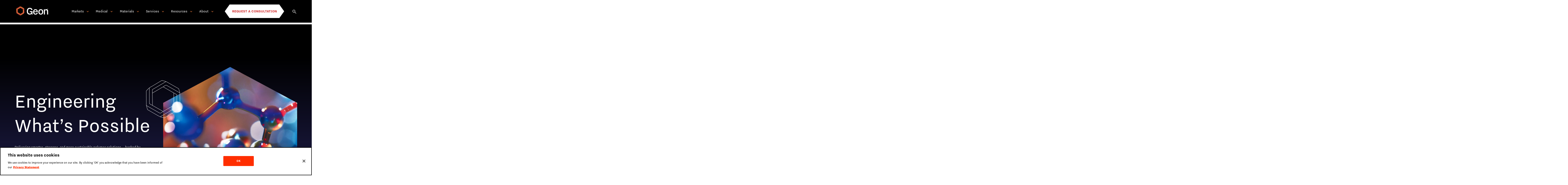

--- FILE ---
content_type: text/html; charset=UTF-8
request_url: https://www.geon.com/
body_size: 16504
content:
<!doctype html><html lang="en"><head>
    <meta http-equiv="X-UA-Compatible" content="IE=edge">
    <meta charset="utf-8">
    <title>Smarter, Stronger, Sustainable Polymer Solutions | Geon</title>
    <link rel="shortcut icon" href="https://www.geon.com/hubfs/Geon-Favicon.png">
    <meta name="description" content="Geon Performance Solutions is engineering what’s possible by delivering smarter, stronger, and more sustainable polymer solutions. Discover innovative custom compounds, market expertise, and a customer-first partnership that drives global performance and purpose.">
    
    
    <style>
      @font-face {
        font-family: "Open Sans";
        src: url("https://www.geon.com/hubfs/assets/fonts/open-sans/OpenSans-Regular.woff2") format("woff2");
        font-weight: normal;
        font-style: normal;
        font-display: swap;
      }
      @font-face {
        font-family: "Open Sans";
        src: url("https://www.geon.com/hubfs/assets/fonts/open-sans/OpenSans-Bold.woff2") format("woff2");
        font-weight: bold;
        font-style: normal;
        font-display: swap;
      }
    </style>

    <link rel="stylesheet" href="https://www.geon.com/hubfs/hub_generated/template_assets/1/204810683164/1768857545465/template_mjtw_styles--base.min.css" media="(min-width:1px) and (max-width:99999px)">
    <link rel="stylesheet" href="https://www.geon.com/hubfs/hub_generated/template_assets/1/204808893738/1768493374268/template_mjtw_styles--tablet.min.css" media="(min-width:768px)">
    <link rel="stylesheet" href="https://www.geon.com/hubfs/hub_generated/template_assets/1/204810683163/1768493374446/template_mjtw_styles--laptop.min.css" media="(min-width:992px)">
    <link rel="stylesheet" href="https://use.typekit.net/uqa8xye.css">

    

    

    
    
    
    
    <meta name="viewport" content="width=device-width, initial-scale=1">

    
    <meta property="og:description" content="Geon Performance Solutions is engineering what’s possible by delivering smarter, stronger, and more sustainable polymer solutions. Discover innovative custom compounds, market expertise, and a customer-first partnership that drives global performance and purpose.">
    <meta property="og:title" content="Smarter, Stronger, Sustainable Polymer Solutions | Geon">
    <meta name="twitter:description" content="Geon Performance Solutions is engineering what’s possible by delivering smarter, stronger, and more sustainable polymer solutions. Discover innovative custom compounds, market expertise, and a customer-first partnership that drives global performance and purpose.">
    <meta name="twitter:title" content="Smarter, Stronger, Sustainable Polymer Solutions | Geon">

    

    
    <style>
a.cta_button{-moz-box-sizing:content-box !important;-webkit-box-sizing:content-box !important;box-sizing:content-box !important;vertical-align:middle}.hs-breadcrumb-menu{list-style-type:none;margin:0px 0px 0px 0px;padding:0px 0px 0px 0px}.hs-breadcrumb-menu-item{float:left;padding:10px 0px 10px 10px}.hs-breadcrumb-menu-divider:before{content:'›';padding-left:10px}.hs-featured-image-link{border:0}.hs-featured-image{float:right;margin:0 0 20px 20px;max-width:50%}@media (max-width: 568px){.hs-featured-image{float:none;margin:0;width:100%;max-width:100%}}.hs-screen-reader-text{clip:rect(1px, 1px, 1px, 1px);height:1px;overflow:hidden;position:absolute !important;width:1px}
</style>

<link class="hs-async-css" rel="preload" href="https://cdn.jsdelivr.net/npm/@tarekraafat/autocomplete.js@10.2.6/dist/css/autoComplete.02.min.css" as="style" onload="this.onload=null;this.rel='stylesheet'">
<noscript><link rel="stylesheet" href="https://cdn.jsdelivr.net/npm/@tarekraafat/autocomplete.js@10.2.6/dist/css/autoComplete.02.min.css"></noscript>
<link rel="stylesheet" href="https://www.geon.com/hubfs/hub_generated/module_assets/1/58942476642/1768339507728/module_mjtw-site-footer.min.css">
<link rel="stylesheet" href="https://www.geon.com/hubfs/hub_generated/module_assets/1/58942476623/1768429344041/module_mjtw-billboard.min.css">
<link rel="stylesheet" href="https://www.geon.com/hubfs/hub_generated/module_assets/1/58942476654/1768319427207/module_mjtw-two-column.min.css">
<link rel="stylesheet" href="https://www.geon.com/hubfs/hub_generated/module_assets/1/204815410085/1768368054783/module_Stats.min.css">
<link rel="stylesheet" href="https://www.geon.com/hubfs/hub_generated/module_assets/1/204808887974/1768431255106/module_mjtw-markets.min.css">
<link rel="stylesheet" href="https://www.geon.com/hubfs/hub_generated/module_assets/1/59357734817/1768335416154/module_mjtw-case-studies.min.css">
    

    
<!--  Added by GoogleAnalytics integration -->
<script>
var _hsp = window._hsp = window._hsp || [];
_hsp.push(['addPrivacyConsentListener', function(consent) { if (consent.allowed || (consent.categories && consent.categories.analytics)) {
  (function(i,s,o,g,r,a,m){i['GoogleAnalyticsObject']=r;i[r]=i[r]||function(){
  (i[r].q=i[r].q||[]).push(arguments)},i[r].l=1*new Date();a=s.createElement(o),
  m=s.getElementsByTagName(o)[0];a.async=1;a.src=g;m.parentNode.insertBefore(a,m)
})(window,document,'script','//www.google-analytics.com/analytics.js','ga');
  ga('create','UA-151133069-1','auto');
  ga('send','pageview');
}}]);
</script>

<!-- /Added by GoogleAnalytics integration -->

<!--  Added by GoogleAnalytics4 integration -->
<script>
var _hsp = window._hsp = window._hsp || [];
window.dataLayer = window.dataLayer || [];
function gtag(){dataLayer.push(arguments);}

var useGoogleConsentModeV2 = true;
var waitForUpdateMillis = 1000;


if (!window._hsGoogleConsentRunOnce) {
  window._hsGoogleConsentRunOnce = true;

  gtag('consent', 'default', {
    'ad_storage': 'denied',
    'analytics_storage': 'denied',
    'ad_user_data': 'denied',
    'ad_personalization': 'denied',
    'wait_for_update': waitForUpdateMillis
  });

  if (useGoogleConsentModeV2) {
    _hsp.push(['useGoogleConsentModeV2'])
  } else {
    _hsp.push(['addPrivacyConsentListener', function(consent){
      var hasAnalyticsConsent = consent && (consent.allowed || (consent.categories && consent.categories.analytics));
      var hasAdsConsent = consent && (consent.allowed || (consent.categories && consent.categories.advertisement));

      gtag('consent', 'update', {
        'ad_storage': hasAdsConsent ? 'granted' : 'denied',
        'analytics_storage': hasAnalyticsConsent ? 'granted' : 'denied',
        'ad_user_data': hasAdsConsent ? 'granted' : 'denied',
        'ad_personalization': hasAdsConsent ? 'granted' : 'denied'
      });
    }]);
  }
}

gtag('js', new Date());
gtag('set', 'developer_id.dZTQ1Zm', true);
gtag('config', 'G-LKP7D3TWNM');
</script>
<script async src="https://www.googletagmanager.com/gtag/js?id=G-LKP7D3TWNM"></script>

<!-- /Added by GoogleAnalytics4 integration -->

    <link rel="canonical" href="https://www.geon.com">

<!-- Hotjar Tracking Code for https://www.geon.com/ --> <!--<script> (function(h,o,t,j,a,r){ h.hj=h.hj||function(){(h.hj.q=h.hj.q||[]).push(arguments)}; h._hjSettings={hjid:2697604,hjsv:6}; a=o.getElementsByTagName('head')[0]; r=o.createElement('script');r.async=1; r.src=t+h._hjSettings.hjid+j+h._hjSettings.hjsv; a.appendChild(r); })(window,document,'https://static.hotjar.com/c/hotjar-','.js?sv='); </script>--> 
<meta property="og:image" content="https://www.geon.com/hubfs/assets/images/images/Product-Solution%20Card%20-%20429x400/medical%20equipment.jpg">
<meta property="og:image:width" content="429">
<meta property="og:image:height" content="400">

<meta name="twitter:image" content="https://www.geon.com/hubfs/assets/images/images/Product-Solution%20Card%20-%20429x400/medical%20equipment.jpg">


<meta property="og:url" content="https://www.geon.com">
<meta name="twitter:card" content="summary_large_image">
<meta http-equiv="content-language" content="en">





<link rel="stylesheet" href="https://cdnjs.cloudflare.com/ajax/libs/font-awesome/6.4.0/css/all.min.css">
    <!-- Slick Slider CSS -->
    <link rel="stylesheet" type="text/css" href="https://cdn.jsdelivr.net/npm/slick-carousel@1.8.1/slick/slick.css">
    <link rel="stylesheet" type="text/css" href="https://cdn.jsdelivr.net/npm/slick-carousel@1.8.1/slick/slick-theme.css">
    
      
    
  <meta name="generator" content="HubSpot"></head>
  <body>
    
<div class="">

      <div class="body-wrapper   hs-content-id-203829788463 hs-site-page page ">
        <div id="hs_cos_wrapper_module_site_header" class="hs_cos_wrapper hs_cos_wrapper_widget hs_cos_wrapper_type_module" style="" data-hs-cos-general-type="widget" data-hs-cos-type="module">






<header class="site-header site-header--on-light" role="banner">
  <div class="site-header__inner">
    <div class="menu-trigger__container">
      <button class="menu-trigger__button" id="mobile-menu-toggle" aria-expanded="false" aria-controls="mobile-menu">
        <div class="inner">
          <span class="menu-trigger__icon"></span>
          <span class="menu-trigger__label">Menu</span>
        </div>
      </button>
    </div>
    <div class="site-header__top-left">
      <div class="site-header__logo">
        <a href="/">
          <img src="https://www.geon.com/hubfs/Geon-Logo-Light.svg" alt="Geon-Logo-Light" width="300" height="84">
        </a>
      </div>
    </div>
    <div class="site-header__top-right">
      <div class="site-header__main-menu">
        <div class="hs-menu-wrapper">
          <ul>
  
  
    
    
    
      
        
      
    
    
      

<li class="hs-menu-depth-1 hs-menu-depth-1--has-mega-menu hs-item-has-children">
  <button class="site-header__link site-header__menu-trigger" aria-expanded="false" data-trigger="markets-menu">
    <span>Markets</span>
  </button>
  <div class="site-header__dropdown-submenu site-header__mega-menu" data-menu="markets-menu" hidden>
      <div class="site-header__mega-menu-grid-outer">
        <div class="site-header__mega-menu-grid">
          <div class="site-header__mega-menu-grid-column">
              <div class="site-header__mega-menu-intro-content">
                <img src="https://www.geon.com/hubfs/Mega%20Menu%20Icons/markets.svg">
                <h3 style="font-size: 2em;">Markets</h3>
                <p>From medical and building materials to automotive, connectivity and appliances, we help you deliver more durability, more sustainability and more value.</p>
                <a href="https://www.geon.com/markets">LEARN MORE</a>
              </div>
            </div>
          <div class="site-header__mega-menu-grid-column">
            <ul class="site-header__mega-menu-links-menu">


<li class="hs-menu-depth-2">
  
  
      
      
      
      
      <a class="site-header__link" href="https://www.geon.com/markets/wire-cable">
        Wire &amp; Cable
      </a>
      
    
  
  
</li>



<li class="hs-menu-depth-2">
  
  
      
      
      
      
      <a class="site-header__link" href="https://www.geon.com/markets/building-and-construction">
        Building &amp; Construction
      </a>
      
    
  
  
</li>



<li class="hs-menu-depth-2">
  
  
      
      
      
      
      <a class="site-header__link" href="https://www.geon.com/markets/automotive">
        Automotive
      </a>
      
    
  
  
</li>



<li class="hs-menu-depth-2">
  
  
      
      
      
      
      <a class="site-header__link" href="https://www.geon.com/markets/transportation">
        Transportation
      </a>
      
    
  
  
</li>



<li class="hs-menu-depth-2">
  
  
      
      
      
      
      <a class="site-header__link" href="https://www.geon.com/markets/appliances">
        Appliances
      </a>
      
    
  
  
</li>



<li class="hs-menu-depth-2">
  
  
      
      
      
      
      <a class="site-header__link" href="https://www.geon.com/medical">
        Medical
      </a>
      
    
  
  
</li>



<li class="hs-menu-depth-2">
  
  
      
      
      
      
      <a class="site-header__link" href="https://www.geon.com/markets/electrical-and-electronics">
        Electrical &amp; Electronics
      </a>
      
    
  
  
</li>



<li class="hs-menu-depth-2">
  
  
      
      
      
      
      <a class="site-header__link" href="https://www.geon.com/materials/thermoplastic-elastomers">
        Consumer
      </a>
      
    
  
  
</li>
</ul>
        </div>
        </div>
        <div class="site-header__mega-menu-cta-content">
            <h4><p>Find the Solution for Your Market</p></h4>
            <p>
              <a href="/consultation-request">Request a Consultation</a>
            </p>
          </div>
      </div>
    </div>
</li>

    
  
    
    
    
      
        
      
    
    
      

<li class="hs-menu-depth-1 hs-menu-depth-1--has-mega-menu hs-item-has-children">
  <button class="site-header__link site-header__menu-trigger" aria-expanded="false" data-trigger="medical-menu">
    <span>Medical</span>
  </button>
  <div class="site-header__dropdown-submenu site-header__mega-menu" data-menu="medical-menu" hidden>
      <div class="site-header__mega-menu-grid-outer">
        <div class="site-header__mega-menu-grid">
          <div class="site-header__mega-menu-grid-column">
              <div class="site-header__mega-menu-intro-content">
                <img src="https://www.geon.com/hubfs/Mega%20Menu%20Icons/medical.svg">
                <h3 style="font-size: 2em;">Medical</h3>
                <p>Foster LLC, Geon<strong>®</strong>’s medical division, is a leader in high-performance biomedical materials, leveraging decades of experience, industry-leading technology, and service to push the limits of material solutions.</p>
                <a href="https://www.geon.com/medical">LEARN MORE</a>
              </div>
            </div>
          <div class="site-header__mega-menu-grid-column">
            <ul class="site-header__mega-menu-links-menu">


<li class="hs-menu-depth-2">
  
  
      
      
      
      
      <a class="site-header__link" href="https://www.geon.com/medical-materials">
        Medical Grade Materials
      </a>
      
    
  
  
</li>



<li class="hs-menu-depth-2">
  
  
      
      
      
      
      <a class="site-header__link" href="https://www.geon.com/foster-products-technology">
        Products &amp; Technology
      </a>
      
    
  
  
</li>



<li class="hs-menu-depth-2">
  
  
      
      
      
      
      <a class="site-header__link" href="https://www.geon.com/medical-device-development">
        Application Development
      </a>
      
    
  
  
</li>



<li class="hs-menu-depth-2">
  
  
      
      
      
      
      <a class="site-header__link" href="https://www.geon.com/medical-device-markets">
        Key Markets
      </a>
      
    
  
  
</li>



<li class="hs-menu-depth-2 hs-item-has-children ">
  
  
      
      
      
      
      <a class="site-header__link" href="https://www.geon.com/implantable-polymers">
        Implantable Polymers
      </a>
      
    
  
  
  <ul class=" hs-menu-children-wrapper">
    
    


<li class="hs-menu-depth-3">
  
  
      
      
      
      
      <a class="site-header__link" href="https://www.geon.com/medical-implantable-materials">
        Implantable Polymer Materials
      </a>
      
    
  
  
</li>

    
  </ul>
  
</li>



<li class="hs-menu-depth-2">
  
  
      
      
      
      
      <a class="site-header__link" href="https://www.geon.com/regulatory-biotesting">
        Regulatory &amp; Biotesting
      </a>
      
    
  
  
</li>



<li class="hs-menu-depth-2">
  
  
      
      
      
      
      <a class="site-header__link" href="https://www.geon.com/foster-medical-capabilities">
        Capabilities
      </a>
      
    
  
  
</li>
</ul>
        </div>
        </div>
        <div class="site-header__mega-menu-cta-content">
            <h4><p>Bring Your Medical Device to Market</p></h4>
            <p>
              <a href="/consultation-request">Request a Consultation</a>
            </p>
          </div>
      </div>
    </div>
</li>

    
  
    
    
    
      
        
      
    
    
      

<li class="hs-menu-depth-1 hs-menu-depth-1--has-mega-menu hs-item-has-children">
  <button class="site-header__link site-header__menu-trigger" aria-expanded="false" data-trigger="materials-menu">
    <span>Materials</span>
  </button>
  <div class="site-header__dropdown-submenu site-header__mega-menu" data-menu="materials-menu" hidden>
      <div class="site-header__mega-menu-grid-outer">
        <div class="site-header__mega-menu-grid">
          <div class="site-header__mega-menu-grid-column">
              <div class="site-header__mega-menu-intro-content">
                <img src="https://www.geon.com/hubfs/ball-pile%201.png">
                <h3 style="font-size: 2em;">Materials</h3>
                <p>With one of the industry’s most extensive formulation libraries, we create custom polymers designed to meet the most rigorous performance, quality, and regulatory standards for your applications.</p>
                <a href="https://www.geon.com/materials">LEARN MORE</a>
              </div>
            </div>
          <div class="site-header__mega-menu-grid-column">
            <ul class="site-header__mega-menu-links-menu">


<li class="hs-menu-depth-2 hs-item-has-children ">
  
  
      
      
      
      
      <a class="site-header__link" href="https://www.geon.com/materials/polyvinyl-chloride-pvc">
        Polyvinyl Chloride (PVC)
      </a>
      
    
  
  
  <ul class=" hs-menu-children-wrapper">
    
    


<li class="hs-menu-depth-3">
  
  
      
      
      
      
      <a class="site-header__link" href="https://www.geon.com/materials/polyvinyl-chloride/rigid-pvc">
        Rigid PVC
      </a>
      
    
  
  
</li>

    
    


<li class="hs-menu-depth-3">
  
  
      
      
      
      
      <a class="site-header__link" href="https://www.geon.com/materials/polyvinyl-chloride/flexible-pvc">
        Flexible PVC
      </a>
      
    
  
  
</li>

    
    


<li class="hs-menu-depth-3">
  
  
      
      
      
      
      <a class="site-header__link" href="https://www.geon.com/materials/polyvinyl-chloride/pvc-alloy">
        PVC Alloy
      </a>
      
    
  
  
</li>

    
  </ul>
  
</li>



<li class="hs-menu-depth-2">
  
  
      
      
      
      
      <a class="site-header__link" href="https://www.geon.com/materials/chlorinated-polyvinyl-chloride-cpvc">
        Chlorinated Polyvinyl Chloride (CPVC)
      </a>
      
    
  
  
</li>



<li class="hs-menu-depth-2">
  
  
      
      
      
      
      <a class="site-header__link" href="https://www.geon.com/materials/thermoplastic-elastomers">
        Thermoplastic Elastomers (TPE)
      </a>
      
    
  
  
</li>



<li class="hs-menu-depth-2 hs-item-has-children ">
  
  
      
      
      
      
      <a class="site-header__link" href="https://www.geon.com/materials/polyolefins">
        Polyolefins
      </a>
      
    
  
  
  <ul class=" hs-menu-children-wrapper">
    
    


<li class="hs-menu-depth-3">
  
  
      
      
      
      
      <a class="site-header__link" href="https://www.geon.com/materials/polyolefins/polypropylene">
        Polypropylene (PP)
      </a>
      
    
  
  
</li>

    
  </ul>
  
</li>



<li class="hs-menu-depth-2 hs-item-has-children ">
  
  
      
      
      
      
      <a class="site-header__link" href="https://www.geon.com/our-brands/">
        Product Brands
      </a>
      
    
  
  
  <ul class=" hs-menu-children-wrapper">
    
    


<li class="hs-menu-depth-3">
  
  
      
      
      
      
      <a class="site-header__link" href="https://www.geon.com/our-brands/geon-rigid">
        GEON® Rigid
      </a>
      
    
  
  
</li>

    
    


<li class="hs-menu-depth-3">
  
  
      
      
      
      
      <a class="site-header__link" href="https://www.geon.com/our-brands/flex">
        GEON® Flex
      </a>
      
    
  
  
</li>

    
    


<li class="hs-menu-depth-3">
  
  
      
      
      
      
      <a class="site-header__link" href="https://www.geon.com/our-brands/plus">
        GEON® Plus
      </a>
      
    
  
  
</li>

    
    


<li class="hs-menu-depth-3">
  
  
      
      
      
      
      <a class="site-header__link" href="https://www.geon.com/our-brands/lite">
        GEON® Lite
      </a>
      
    
  
  
</li>

    
    


<li class="hs-menu-depth-3">
  
  
      
      
      
      
      <a class="site-header__link" href="https://www.geon.com/our-brands/regulated">
        GEON® Regulated
      </a>
      
    
  
  
</li>

    
    


<li class="hs-menu-depth-3">
  
  
      
      
      
      
      <a class="site-header__link" href="https://www.geon.com/our-brands/fiberloc-composites">
        GEON® Fiberloc™ Composites
      </a>
      
    
  
  
</li>

    
    


<li class="hs-menu-depth-3">
  
  
      
      
      
      
      <a class="site-header__link" href="https://www.geon.com/our-brands/resilience">
        RESILIENCE®
      </a>
      
    
  
  
</li>

    
    


<li class="hs-menu-depth-3">
  
  
      
      
      
      
      <a class="site-header__link" href="https://www.geon.com/our-brands/geon-polymax">
        GEON® Polymax™
      </a>
      
    
  
  
</li>

    
    


<li class="hs-menu-depth-3">
  
  
      
      
      
      
      <a class="site-header__link" href="https://www.geon.com/our-brands/duratherm">
        DURATHERM™
      </a>
      
    
  
  
</li>

    
  </ul>
  
</li>
</ul>
        </div>
        </div>
        <div class="site-header__mega-menu-cta-content">
            <h4><p>Find Your Ideal Material Solutions</p></h4>
            <p>
              <a href="/sample-request">Request a Sample</a>
            </p>
          </div>
      </div>
    </div>
</li>

    
  
    
    
    
      
        
      
    
    
      

<li class="hs-menu-depth-1 hs-menu-depth-1--has-mega-menu hs-item-has-children">
  <button class="site-header__link site-header__menu-trigger" aria-expanded="false" data-trigger="services-menu">
    <span>Services</span>
  </button>
  <div class="site-header__dropdown-submenu site-header__mega-menu" data-menu="services-menu" hidden>
      <div class="site-header__mega-menu-grid-outer">
        <div class="site-header__mega-menu-grid">
          <div class="site-header__mega-menu-grid-column">
              <div class="site-header__mega-menu-intro-content">
                <img src="https://www.geon.com/hubfs/Mega%20Menu%20Icons/services.svg">
                <h3 style="font-size: 2em;">Services</h3>
                <p>Our teams are built to answer and anticipate, helping you engineer world-class technical solutions that solve complex problems.</p>
                <a href="https://www.geon.com/services">LEARN MORE</a>
              </div>
            </div>
          <div class="site-header__mega-menu-grid-column">
            <ul class="site-header__mega-menu-links-menu">


<li class="hs-menu-depth-2">
  
  
      
      
      
      
      <a class="site-header__link" href="https://www.geon.com/services/manufacturing">
        Manufacturing
      </a>
      
    
  
  
</li>



<li class="hs-menu-depth-2">
  
  
      
      
      
      
      <a class="site-header__link" href="https://www.geon.com/services/contract-manufacturing">
        Contract
      </a>
      
    
  
  
</li>



<li class="hs-menu-depth-2">
  
  
      
      
      
      
      <a class="site-header__link" href="https://www.geon.com/consultation-request">
        Request a Consultation
      </a>
      
    
  
  
</li>
</ul>
        </div>
        </div>
        <div class="site-header__mega-menu-cta-content">
            <h4><p>Let’s Collaborate on Your Next Solution</p></h4>
            <p>
              <a href="/consultation-request">Request a Consultation</a>
            </p>
          </div>
      </div>
    </div>
</li>

    
  
    
    
    
      
        
      
    
    
      

<li class="hs-menu-depth-1 hs-menu-depth-1--has-mega-menu hs-item-has-children">
  <button class="site-header__link site-header__menu-trigger" aria-expanded="false" data-trigger="resources-menu">
    <span>Resources</span>
  </button>
  <div class="site-header__dropdown-submenu site-header__mega-menu" data-menu="resources-menu" hidden>
      <div class="site-header__mega-menu-grid-outer">
        <div class="site-header__mega-menu-grid">
          <div class="site-header__mega-menu-grid-column">
              <div class="site-header__mega-menu-intro-content">
                <img src="https://www.geon.com/hubfs/Mega%20Menu%20Icons/resources.svg">
                <h3 style="font-size: 2em;">Resources</h3>
                <p>With a century of proven performance, we bring compounded expertise and extensive resources to help you see around corners and build inspired solutions.</p>
                <a href="https://www.geon.com/resources">LEARN MORE</a>
              </div>
            </div>
          <div class="site-header__mega-menu-grid-column">
            <ul class="site-header__mega-menu-links-menu">


<li class="hs-menu-depth-2">
  
  
      
      
      
      
      <a class="site-header__link" href="https://www.geon.com/resources/technical-data-sheets">
        Technical Data Sheets
      </a>
      
    
  
  
</li>



<li class="hs-menu-depth-2">
  
  
      
      
      
      
      <a class="site-header__link" href="https://www.geon.com/resources/safety-data-sheets">
        Safety Data Sheets
      </a>
      
    
  
  
</li>



<li class="hs-menu-depth-2">
  
  
      
      
      
      
      <a class="site-header__link" href="https://www.geon.com/blog">
        Blog
      </a>
      
    
  
  
</li>



<li class="hs-menu-depth-2">
  
  
      
      
      
      
      <a class="site-header__link" href="https://www.geon.com/case-studies">
        Case Studies
      </a>
      
    
  
  
</li>



<li class="hs-menu-depth-2">
  
  
      
      
      
      
      <a class="site-header__link" href="https://www.geon.com/iso-certification">
        Global ISO Certificate Library
      </a>
      
    
  
  
</li>
</ul>
        </div>
        </div>
        <div class="site-header__mega-menu-cta-content">
            <h4><p>Let’s Transform and Inspire Together</p></h4>
            <p>
              <a href="https://geon-9185864.hs-sites.com/blog">Subscribe</a>
            </p>
          </div>
      </div>
    </div>
</li>

    
  
    
    
    
      
        
      
    
    
      

<li class="hs-menu-depth-1 hs-menu-depth-1--has-mega-menu hs-item-has-children">
  <button class="site-header__link site-header__menu-trigger" aria-expanded="false" data-trigger="about-menu">
    <span>About</span>
  </button>
  <div class="site-header__dropdown-submenu site-header__mega-menu" data-menu="about-menu" hidden>
      <div class="site-header__mega-menu-grid-outer">
        <div class="site-header__mega-menu-grid">
          <div class="site-header__mega-menu-grid-column">
              <div class="site-header__mega-menu-intro-content">
                <img src="https://www.geon.com/hubfs/Mega%20Menu%20Icons/about.svg">
                <h3 style="font-size: 2em;">About</h3>
                <p>The Geon<strong>®</strong> story is one of relentless forward motion, constantly fueling progress. We touch lives in more ways than most people ever realize and want to work with you to engineer what’s possible.</p>
                <a href="https://www.geon.com/about-geon-performance-solutions">LEARN MORE</a>
              </div>
            </div>
          <div class="site-header__mega-menu-grid-column">
            <ul class="site-header__mega-menu-links-menu">


<li class="hs-menu-depth-2">
  
  
      
      
      
      
      <a class="site-header__link" href="https://www.geon.com/about/choose-geon">
        Choose GEON
      </a>
      
    
  
  
</li>



<li class="hs-menu-depth-2">
  
  
      
      
      
      
      <a class="site-header__link" href="https://www.geon.com/our-story-geon">
        Company Overview/Our History
      </a>
      
    
  
  
</li>



<li class="hs-menu-depth-2">
  
  
      
      
      
      
      <a class="site-header__link" href="https://www.geon.com/locations">
        Locations
      </a>
      
    
  
  
</li>



<li class="hs-menu-depth-2">
  
  
      
      
      
      
      <a class="site-header__link" href="https://www.geon.com/geon-foster-leadership">
        Leadership Team
      </a>
      
    
  
  
</li>



<li class="hs-menu-depth-2 hs-item-has-children ">
  
  
      
      
      
      
      <a class="site-header__link" href="https://www.geon.com/careers">
        Careers
      </a>
      
    
  
  
  <ul class=" hs-menu-children-wrapper">
    
    


<li class="hs-menu-depth-3">
  
  
      
      
      
      
      <a class="site-header__link" href="https://www.geon.com/careers/job-openings">
        Job Listings
      </a>
      
    
  
  
</li>

    
  </ul>
  
</li>



<li class="hs-menu-depth-2">
  
  
      
      
      
      
      <a class="site-header__link" href="https://www.geon.com/about/sustainability">
        Sustainability
      </a>
      
    
  
  
</li>



<li class="hs-menu-depth-2">
  
  
      
      
      
      
      <a class="site-header__link" href="https://www.geon.com/news">
        News
      </a>
      
    
  
  
</li>



<li class="hs-menu-depth-2">
  
  
      
      
      
      
      <a class="site-header__link" href="https://www.geon.com/news-events">
        Updates &amp; Events
      </a>
      
    
  
  
</li>



<li class="hs-menu-depth-2">
  
  
      
      
      
      
      <a class="site-header__link" href="https://www.geon.com/quality-assurance">
        Quality
      </a>
      
    
  
  
</li>



<li class="hs-menu-depth-2">
  
  
      
      
      
      
      <a class="site-header__link" href="https://www.geon.com/about/safety">
        Safety
      </a>
      
    
  
  
</li>
</ul>
        </div>
        </div>
        <div class="site-header__mega-menu-cta-content">
            <h4><p>Engineer What’s Possible with Us</p></h4>
            <p>
              <a href="/careers">Join Our Team</a>
            </p>
          </div>
      </div>
    </div>
</li>

    
  
 </ul>
        </div>
      </div>
      <div class="site-header__help-menu">
        <div id="hs_menu_wrapper_module_site_header_" class="hs-menu-wrapper active-branch flyouts hs-menu-flow-horizontal" role="navigation" data-sitemap-name="MJTW Help Menu" data-menu-id="59037858650" aria-label="Navigation Menu">
 <ul role="menu">
  <li class="hs-menu-item hs-menu-depth-1" role="none"><a href="https://www.geon.com/consultation-request" role="menuitem">Schedule a Consultation</a></li>
  <li class="hs-menu-item hs-menu-depth-1" role="none"><a href="https://www.geon.com/sample-request" role="menuitem">Request a Sample</a></li>
 </ul>
</div>
      </div>
      <div class="site-header__cta-menu">
        <div id="hs_menu_wrapper_module_site_header_" class="hs-menu-wrapper active-branch flyouts hs-menu-flow-horizontal" role="navigation" data-sitemap-name="MJTW Header CTA Menu" data-menu-id="58967346986" aria-label="Navigation Menu">
 <ul role="menu">
  <li class="hs-menu-item hs-menu-depth-1" role="none"><a href="https://www.geon.com/consultation-request" role="menuitem">Request a Consultation</a></li>
 </ul>
</div>
      </div>
      
  <div class="site-header__search">
    <button class="site-header__search-trigger" aria-label="Search">
      <span class="site-header__search-trigger-icon site-header__search-trigger-icon--closed">
  
    <svg width="14" height="14" viewbox="0 0 14 14" fill="none" xmlns="http://www.w3.org/2000/svg">
      <path d="M12.008 13.2053L7.72173 8.91825C5.81498 10.2738 3.18756 9.94226 1.67738 8.15545C0.167211 6.36863 0.278099 3.72269 1.93248 2.0685C3.58642 0.413584 6.23262 0.302217 8.01977 1.81231C9.80692 3.32241 10.1387 5.95009 8.78298 7.857L13.0692 12.144L12.0087 13.2045L12.008 13.2053ZM5.11398 2.24999C3.69176 2.24967 2.46475 3.24801 2.17584 4.64058C1.88692 6.03315 2.61551 7.4372 3.92049 8.00268C5.22546 8.56815 6.74815 8.13962 7.56666 6.97654C8.38517 5.81345 8.27453 4.23549 7.30173 3.198L7.75548 3.648L7.24398 3.138L7.23498 3.129C6.67382 2.56438 5.91003 2.24784 5.11398 2.24999Z" fill="white" fill-opacity="0.8" />
    </svg> 
  
</span>
    </button>
    <div class="site-header__search-dropdown">
      <div class="site-header__search-dropdown-inner">

        <form action="/hs-search-results">
          <div class="hs-search-field__bar-input">
            <input type="text" class="hs-search-field__input site-header__search-bar-input" name="term" autocomplete="off" aria-label="" placeholder="Search">
            <input type="hidden" name="type" value="SITE_PAGE">
            <input type="hidden" name="type" value="LANDING_PAGE">
            <input type="hidden" name="type" value="BLOG_POST">
            <input type="hidden" name="type" value="LISTING_PAGE">
          </div>
        </form> 
      </div>
    </div>
  </div>
 
    </div>
  </div>
</header>
<div class="mobile-menu" id="mobile-menu">
  <div class="inner">
    <button class="mobile-menu__close-btn">
      <svg width="22" height="21" viewbox="0 0 22 21" fill="none" xmlns="http://www.w3.org/2000/svg">
        <path d="M11.0003 21.0001C6.95386 21.0024 3.3048 18.5659 1.75597 14.8276C0.207138 11.0893 1.06384 6.78609 3.9263 3.92601C6.4536 1.39871 10.1372 0.411692 13.5896 1.33675C17.0419 2.2618 19.7385 4.9584 20.6636 8.41075C21.5886 11.8631 20.6016 15.5467 18.0743 18.074C16.2018 19.955 13.6545 21.0087 11.0003 21.0001ZM3.0003 11.172C3.04762 15.5733 6.64141 19.1096 11.0428 19.086C15.4443 19.0622 18.9998 15.4875 18.9998 11.086C18.9998 6.68452 15.4443 3.10978 11.0428 3.08601C6.64141 3.06247 3.04762 6.59877 3.0003 11V11.172ZM8.4093 15L7.0003 13.59L9.5903 11L7.0003 8.41001L8.4103 7.00001L11.0003 9.59001L13.5903 7.00001L15.0003 8.41001L12.4103 11L15.0003 13.59L13.5913 15L11.0003 12.41L8.4103 15H8.4093Z" fill="white" />
      </svg>
    </button>
    <div class="mobile-menu__main">
      <div id="hs_menu_wrapper_module_site_header_" class="hs-menu-wrapper active-branch no-flyouts hs-menu-flow-horizontal" role="navigation" data-sitemap-name="MJTW Header Main Menu" data-menu-id="58958269832" aria-label="Navigation Menu">
 <ul role="menu">
  <li class="hs-menu-item hs-menu-depth-1 hs-item-has-children" role="none"><a href="https://www.geon.com/markets" aria-haspopup="true" aria-expanded="false" role="menuitem">Markets</a>
   <ul role="menu" class="hs-menu-children-wrapper">
    <li class="hs-menu-item hs-menu-depth-2" role="none"><a href="https://www.geon.com/markets/wire-cable" role="menuitem">Wire &amp; Cable</a></li>
    <li class="hs-menu-item hs-menu-depth-2" role="none"><a href="https://www.geon.com/markets/building-and-construction" role="menuitem">Building &amp; Construction</a></li>
    <li class="hs-menu-item hs-menu-depth-2" role="none"><a href="https://www.geon.com/markets/automotive" role="menuitem">Automotive</a></li>
    <li class="hs-menu-item hs-menu-depth-2" role="none"><a href="https://www.geon.com/markets/transportation" role="menuitem">Transportation</a></li>
    <li class="hs-menu-item hs-menu-depth-2" role="none"><a href="https://www.geon.com/markets/appliances" role="menuitem">Appliances</a></li>
    <li class="hs-menu-item hs-menu-depth-2" role="none"><a href="https://www.geon.com/medical" role="menuitem">Medical</a></li>
    <li class="hs-menu-item hs-menu-depth-2" role="none"><a href="https://www.geon.com/markets/electrical-and-electronics" role="menuitem">Electrical &amp; Electronics</a></li>
    <li class="hs-menu-item hs-menu-depth-2" role="none"><a href="https://www.geon.com/materials/thermoplastic-elastomers" role="menuitem">Consumer</a></li>
   </ul></li>
  <li class="hs-menu-item hs-menu-depth-1 hs-item-has-children" role="none"><a href="https://www.geon.com/medical" aria-haspopup="true" aria-expanded="false" role="menuitem">Medical</a>
   <ul role="menu" class="hs-menu-children-wrapper">
    <li class="hs-menu-item hs-menu-depth-2" role="none"><a href="https://www.geon.com/medical-materials" role="menuitem">Medical Grade Materials</a></li>
    <li class="hs-menu-item hs-menu-depth-2" role="none"><a href="https://www.geon.com/foster-products-technology" role="menuitem">Products &amp; Technology</a></li>
    <li class="hs-menu-item hs-menu-depth-2" role="none"><a href="https://www.geon.com/medical-device-development" role="menuitem">Application Development</a></li>
    <li class="hs-menu-item hs-menu-depth-2" role="none"><a href="https://www.geon.com/medical-device-markets" role="menuitem">Key Markets</a></li>
    <li class="hs-menu-item hs-menu-depth-2 hs-item-has-children" role="none"><a href="https://www.geon.com/implantable-polymers" role="menuitem">Implantable Polymers</a>
     <ul role="menu" class="hs-menu-children-wrapper">
      <li class="hs-menu-item hs-menu-depth-3" role="none"><a href="https://www.geon.com/medical-implantable-materials" role="menuitem">Implantable Polymer Materials</a></li>
     </ul></li>
    <li class="hs-menu-item hs-menu-depth-2" role="none"><a href="https://www.geon.com/regulatory-biotesting" role="menuitem">Regulatory &amp; Biotesting</a></li>
    <li class="hs-menu-item hs-menu-depth-2" role="none"><a href="https://www.geon.com/foster-medical-capabilities" role="menuitem">Capabilities</a></li>
   </ul></li>
  <li class="hs-menu-item hs-menu-depth-1 hs-item-has-children" role="none"><a href="https://www.geon.com/materials" aria-haspopup="true" aria-expanded="false" role="menuitem">Materials</a>
   <ul role="menu" class="hs-menu-children-wrapper">
    <li class="hs-menu-item hs-menu-depth-2 hs-item-has-children" role="none"><a href="https://www.geon.com/materials/polyvinyl-chloride-pvc" role="menuitem">Polyvinyl Chloride (PVC)</a>
     <ul role="menu" class="hs-menu-children-wrapper">
      <li class="hs-menu-item hs-menu-depth-3" role="none"><a href="https://www.geon.com/materials/polyvinyl-chloride/rigid-pvc" role="menuitem">Rigid PVC</a></li>
      <li class="hs-menu-item hs-menu-depth-3" role="none"><a href="https://www.geon.com/materials/polyvinyl-chloride/flexible-pvc" role="menuitem">Flexible PVC</a></li>
      <li class="hs-menu-item hs-menu-depth-3" role="none"><a href="https://www.geon.com/materials/polyvinyl-chloride/pvc-alloy" role="menuitem">PVC Alloy</a></li>
     </ul></li>
    <li class="hs-menu-item hs-menu-depth-2" role="none"><a href="https://www.geon.com/materials/chlorinated-polyvinyl-chloride-cpvc" role="menuitem">Chlorinated Polyvinyl Chloride (CPVC)</a></li>
    <li class="hs-menu-item hs-menu-depth-2" role="none"><a href="https://www.geon.com/materials/thermoplastic-elastomers" role="menuitem">Thermoplastic Elastomers (TPE)</a></li>
    <li class="hs-menu-item hs-menu-depth-2 hs-item-has-children" role="none"><a href="https://www.geon.com/materials/polyolefins" role="menuitem">Polyolefins</a>
     <ul role="menu" class="hs-menu-children-wrapper">
      <li class="hs-menu-item hs-menu-depth-3" role="none"><a href="https://www.geon.com/materials/polyolefins/polypropylene" role="menuitem">Polypropylene (PP)</a></li>
     </ul></li>
    <li class="hs-menu-item hs-menu-depth-2 hs-item-has-children" role="none"><a href="https://www.geon.com/our-brands/" role="menuitem">Product Brands</a>
     <ul role="menu" class="hs-menu-children-wrapper">
      <li class="hs-menu-item hs-menu-depth-3" role="none"><a href="https://www.geon.com/our-brands/geon-rigid" role="menuitem">GEON® Rigid</a></li>
      <li class="hs-menu-item hs-menu-depth-3" role="none"><a href="https://www.geon.com/our-brands/flex" role="menuitem">GEON® Flex</a></li>
      <li class="hs-menu-item hs-menu-depth-3" role="none"><a href="https://www.geon.com/our-brands/plus" role="menuitem">GEON® Plus</a></li>
      <li class="hs-menu-item hs-menu-depth-3" role="none"><a href="https://www.geon.com/our-brands/lite" role="menuitem">GEON® Lite</a></li>
      <li class="hs-menu-item hs-menu-depth-3" role="none"><a href="https://www.geon.com/our-brands/regulated" role="menuitem">GEON® Regulated</a></li>
      <li class="hs-menu-item hs-menu-depth-3" role="none"><a href="https://www.geon.com/our-brands/fiberloc-composites" role="menuitem">GEON® Fiberloc™ Composites</a></li>
      <li class="hs-menu-item hs-menu-depth-3" role="none"><a href="https://www.geon.com/our-brands/resilience" role="menuitem">RESILIENCE®</a></li>
      <li class="hs-menu-item hs-menu-depth-3" role="none"><a href="https://www.geon.com/our-brands/geon-polymax" role="menuitem">GEON® Polymax™</a></li>
      <li class="hs-menu-item hs-menu-depth-3" role="none"><a href="https://www.geon.com/our-brands/duratherm" role="menuitem">DURATHERM™</a></li>
     </ul></li>
   </ul></li>
  <li class="hs-menu-item hs-menu-depth-1 hs-item-has-children" role="none"><a href="https://www.geon.com/services" aria-haspopup="true" aria-expanded="false" role="menuitem">Services</a>
   <ul role="menu" class="hs-menu-children-wrapper">
    <li class="hs-menu-item hs-menu-depth-2" role="none"><a href="https://www.geon.com/services/manufacturing" role="menuitem">Manufacturing</a></li>
    <li class="hs-menu-item hs-menu-depth-2" role="none"><a href="https://www.geon.com/services/contract-manufacturing" role="menuitem">Contract</a></li>
    <li class="hs-menu-item hs-menu-depth-2" role="none"><a href="https://www.geon.com/consultation-request" role="menuitem">Request a Consultation</a></li>
   </ul></li>
  <li class="hs-menu-item hs-menu-depth-1 hs-item-has-children" role="none"><a href="https://www.geon.com/resources" aria-haspopup="true" aria-expanded="false" role="menuitem">Resources</a>
   <ul role="menu" class="hs-menu-children-wrapper">
    <li class="hs-menu-item hs-menu-depth-2" role="none"><a href="https://www.geon.com/resources/technical-data-sheets" role="menuitem">Technical Data Sheets</a></li>
    <li class="hs-menu-item hs-menu-depth-2" role="none"><a href="https://www.geon.com/resources/safety-data-sheets" role="menuitem">Safety Data Sheets</a></li>
    <li class="hs-menu-item hs-menu-depth-2" role="none"><a href="https://www.geon.com/blog" role="menuitem">Blog</a></li>
    <li class="hs-menu-item hs-menu-depth-2" role="none"><a href="https://www.geon.com/case-studies" role="menuitem">Case Studies</a></li>
    <li class="hs-menu-item hs-menu-depth-2" role="none"><a href="https://www.geon.com/iso-certification" role="menuitem">Global ISO Certificate Library</a></li>
   </ul></li>
  <li class="hs-menu-item hs-menu-depth-1 hs-item-has-children" role="none"><a href="https://www.geon.com/about-geon-performance-solutions" aria-haspopup="true" aria-expanded="false" role="menuitem">About</a>
   <ul role="menu" class="hs-menu-children-wrapper">
    <li class="hs-menu-item hs-menu-depth-2" role="none"><a href="https://www.geon.com/about/choose-geon" role="menuitem">Choose GEON</a></li>
    <li class="hs-menu-item hs-menu-depth-2" role="none"><a href="https://www.geon.com/our-story-geon" role="menuitem">Company Overview/Our History</a></li>
    <li class="hs-menu-item hs-menu-depth-2" role="none"><a href="https://www.geon.com/locations" role="menuitem">Locations</a></li>
    <li class="hs-menu-item hs-menu-depth-2" role="none"><a href="https://www.geon.com/geon-foster-leadership" role="menuitem">Leadership Team</a></li>
    <li class="hs-menu-item hs-menu-depth-2 hs-item-has-children" role="none"><a href="https://www.geon.com/careers" role="menuitem">Careers</a>
     <ul role="menu" class="hs-menu-children-wrapper">
      <li class="hs-menu-item hs-menu-depth-3" role="none"><a href="https://www.geon.com/careers/job-openings" role="menuitem">Job Listings</a></li>
     </ul></li>
    <li class="hs-menu-item hs-menu-depth-2" role="none"><a href="https://www.geon.com/about/sustainability" role="menuitem">Sustainability</a></li>
    <li class="hs-menu-item hs-menu-depth-2" role="none"><a href="https://www.geon.com/news" role="menuitem">News</a></li>
    <li class="hs-menu-item hs-menu-depth-2" role="none"><a href="https://www.geon.com/news-events" role="menuitem">Updates &amp; Events</a></li>
    <li class="hs-menu-item hs-menu-depth-2" role="none"><a href="https://www.geon.com/quality-assurance" role="menuitem">Quality</a></li>
    <li class="hs-menu-item hs-menu-depth-2" role="none"><a href="https://www.geon.com/about/safety" role="menuitem">Safety</a></li>
   </ul></li>
 </ul>
</div>
    </div>
    <div class="mobile-menu__help-menu on-dark">
      <div id="hs_menu_wrapper_module_site_header_" class="hs-menu-wrapper active-branch no-flyouts hs-menu-flow-horizontal" role="navigation" data-sitemap-name="MJTW Header CTA Menu" data-menu-id="58967346986" aria-label="Navigation Menu">
 <ul role="menu">
  <li class="hs-menu-item hs-menu-depth-1" role="none"><a href="https://www.geon.com/consultation-request" role="menuitem">Request a Consultation</a></li>
 </ul>
</div>
    </div>
  </div>
</div></div>
        
<main class="body-container-wrapper">
  <div class="flex-top-full">
    <span id="hs_cos_wrapper_flex-top-full" class="hs_cos_wrapper hs_cos_wrapper_widget_container hs_cos_wrapper_type_widget_container" style="" data-hs-cos-general-type="widget_container" data-hs-cos-type="widget_container"><div id="hs_cos_wrapper_widget_1764101336027" class="hs_cos_wrapper hs_cos_wrapper_widget hs_cos_wrapper_type_module" style="" data-hs-cos-general-type="widget" data-hs-cos-type="module">

















  
  
  
  
  
  
  
  
  
  
  
  
  
  
  
  
  
  
  
  
  
  
  <div class="billboard module  module--padding-top-xl  module--padding-bottom-large  module--on-dark  module--bg-gradient">
    
  
  
  
  
  

  

    
    <div class="module__inner  constrain">
      
      <div class="module__section-main module__section-main--block-align-left">
        <div class="module__content module__content--text-align-left constrain--8">
          
  <div class="billboard__content-inner">
    <div class="billboard__content">
      <h1><span data-ccp-parastyle="paragraph">Engineering What’s&nbsp;</span><span data-ccp-parastyle="paragraph">Possible</span></h1>
<p>Delivering smarter, stronger, and more sustainable polymer solutions — backed by deep expertise and a global footprint. We collaborate with our customers to outthink constraints, solve complex problems, and uncover what others can’t see. &nbsp;&nbsp;&nbsp;</p>
<a class="billboard-btn" rel="noopener" href="https://share.hsforms.com/23FU7tI1ySviq4H2t1OO_Ug5gvuw" target="_blank"><span>Discover Your Solution</span></a>
    </div>
   
      
      <div class="billboard__image  home_image">
       <img src="https://www.geon.com/hubfs/Polymer-chains%201.webp" alt="Polymer-chains 1">
    
  </div>
  

        </div>
      </div>
      
    </div>
  </div>
</div>
<div id="hs_cos_wrapper_widget_1767367322218" class="hs_cos_wrapper hs_cos_wrapper_widget hs_cos_wrapper_type_module" style="" data-hs-cos-general-type="widget" data-hs-cos-type="module">













  
  
  
  
  
  
  
  
  
  
  
  
  
  
  
  
  
  
  
  
  
  
  <div class="one-column module  module--padding-top-medium  module--padding-bottom-medium  module--on-light  module--bg-beige">
    
  
  
  
  
  

  

    
    <div class="module__inner  constrain">
      
      <div class="module__section-main module__section-main--block-align-center" data-aos="fade-up">
        <div class="module__content module__content--text-align-left constrain--12">
          
  <div class="one-column__grid">
    
      
  
  
    
    
    
    
    
    
    
    
    
    
    <div class="one-column__content" data-aos="fade-up" data-aos-delay="200">
      <div class="one-column__content-inner">
        <h2 style="text-align: center;"><span data-contrast="auto" xml:lang="EN-US" lang="EN-US"><span data-ccp-parastyle="paragraph" data-ccp-parastyle-defn="{&quot;ObjectId&quot;:&quot;aaed607e-c2a3-5841-9fb4-41037bfa0faf|1&quot;,&quot;ClassId&quot;:1073872969,&quot;Properties&quot;:[201342446,&quot;1&quot;,201342447,&quot;5&quot;,201342448,&quot;1&quot;,201342449,&quot;1&quot;,469777841,&quot;Times New Roman&quot;,469777842,&quot;Times New Roman&quot;,469777843,&quot;Times New Roman&quot;,469777844,&quot;Times New Roman&quot;,201341986,&quot;1&quot;,469769226,&quot;Times New Roman&quot;,268442635,&quot;24&quot;,469775450,&quot;paragraph&quot;,201340122,&quot;2&quot;,134233614,&quot;true&quot;,469778129,&quot;paragraph&quot;,335572020,&quot;1&quot;,134233118,&quot;true&quot;,134233117,&quot;true&quot;,469778324,&quot;Normal&quot;]}">Your Partner for <span style="color: #c24234;">Smart Polymer Solutions</span></span></span></h2>
<p style="text-align: center;"><span data-contrast="auto" xml:lang="EN-US" lang="EN-US"><span data-ccp-parastyle="paragraph" data-ccp-parastyle-defn="{&quot;ObjectId&quot;:&quot;aaed607e-c2a3-5841-9fb4-41037bfa0faf|1&quot;,&quot;ClassId&quot;:1073872969,&quot;Properties&quot;:[201342446,&quot;1&quot;,201342447,&quot;5&quot;,201342448,&quot;1&quot;,201342449,&quot;1&quot;,469777841,&quot;Times New Roman&quot;,469777842,&quot;Times New Roman&quot;,469777843,&quot;Times New Roman&quot;,469777844,&quot;Times New Roman&quot;,201341986,&quot;1&quot;,469769226,&quot;Times New Roman&quot;,268442635,&quot;24&quot;,469775450,&quot;paragraph&quot;,201340122,&quot;2&quot;,134233614,&quot;true&quot;,469778129,&quot;paragraph&quot;,335572020,&quot;1&quot;,134233118,&quot;true&quot;,134233117,&quot;true&quot;,469778324,&quot;Normal&quot;]}">At&nbsp;Geon®&nbsp;Performance Solutions,&nbsp;our legacy empowers us.&nbsp;It’s&nbsp;a launchpad.&nbsp;Every&nbsp;custom&nbsp;compound, challenge,&nbsp;and collaboration opens endless possibilities to help&nbsp;you&nbsp;build smart solutions for a better tomorrow.&nbsp;</span></span></p>
        
        
      </div>
    </div>
  

    
  </div>

        </div>
      </div>
      
    </div>
  </div>
</div>
<div id="hs_cos_wrapper_widget_1767367439478" class="hs_cos_wrapper hs_cos_wrapper_widget hs_cos_wrapper_type_module" style="" data-hs-cos-general-type="widget" data-hs-cos-type="module">
















  
  
  
  
  
  
  
  
  
  
  
  
  
  
  
  
  
  
  
  
  
  
  <div class="two-column module  module--padding-top-xs  module--padding-bottom-xs  module--on-light  module--bg-white">
    
  
  
  
  
  

  

    
    <div class="module__inner  full-width">
      
      <div class="module__section-main module__section-main--block-align-center" data-aos="fade-up">
        <div class="module__content module__content--text-align-left">
          
  <div class="two-column__grid two-column__grid--50-50 two-column__grid--middle two-column__grid--gap-large">
    
      
  
  
    
    
    
    
    
    
    
    
    
    
    <div class="two-column__photo two-column__photo-screen-edge two-column__photo-screen-edge--left">
      <div class="two-column__photo-inner right-angle">
        
          
  
    

    

    <picture class="module__picture" style="padding-bottom: 78.66847826086956%;">
      
      <source media="(max-width: 360px) and (-webkit-min-device-pixel-ratio: 1.5)" srcset="https://9185864.fs1.hubspotusercontent-na1.net/hub/9185864/hubfs/polymer-chemistry%201%201.jpeg?width=660&amp;name=polymer-chemistry%201%201.jpeg">
      <source media="(max-width: 360px)" srcset="https://9185864.fs1.hubspotusercontent-na1.net/hub/9185864/hubfs/polymer-chemistry%201%201.jpeg?width=330&amp;name=polymer-chemistry%201%201.jpeg">

      
      <source media="(max-width: 480px) and (-webkit-min-device-pixel-ratio: 1.5)" srcset="https://9185864.fs1.hubspotusercontent-na1.net/hub/9185864/hubfs/polymer-chemistry%201%201.jpeg?width=900&amp;name=polymer-chemistry%201%201.jpeg">
      <source media="(max-width: 480px)" srcset="https://9185864.fs1.hubspotusercontent-na1.net/hub/9185864/hubfs/polymer-chemistry%201%201.jpeg?width=450&amp;name=polymer-chemistry%201%201.jpeg">

      
      
      <source media="(max-width: 767px) and (-webkit-min-device-pixel-ratio: 1.5)" srcset="https://9185864.fs1.hubspotusercontent-na1.net/hub/9185864/hubfs/polymer-chemistry%201%201.jpeg?width=1474&amp;name=polymer-chemistry%201%201.jpeg">
      <source media="(max-width: 767px)" srcset="https://9185864.fs1.hubspotusercontent-na1.net/hub/9185864/hubfs/polymer-chemistry%201%201.jpeg?width=737&amp;name=polymer-chemistry%201%201.jpeg">

      
      <source media="(max-width: 991px) and (-webkit-min-device-pixel-ratio: 1.5)" srcset="https://9185864.fs1.hubspotusercontent-na1.net/hub/9185864/hubfs/polymer-chemistry%201%201.jpeg?width=896&amp;name=polymer-chemistry%201%201.jpeg">
      <source media="(max-width: 991px)" srcset="https://9185864.fs1.hubspotusercontent-na1.net/hub/9185864/hubfs/polymer-chemistry%201%201.jpeg?width=448&amp;name=polymer-chemistry%201%201.jpeg">

      
      <source media="(max-width: 1439px) and (-webkit-min-device-pixel-ratio: 1.5)" srcset="https://9185864.fs1.hubspotusercontent-na1.net/hub/9185864/hubfs/polymer-chemistry%201%201.jpeg?width=1152&amp;name=polymer-chemistry%201%201.jpeg">
      <source media="(max-width: 1439px)" srcset="https://9185864.fs1.hubspotusercontent-na1.net/hub/9185864/hubfs/polymer-chemistry%201%201.jpeg?width=576&amp;name=polymer-chemistry%201%201.jpeg">

      
      <source media="(max-width: 1920px) and (-webkit-min-device-pixel-ratio: 1.5)" srcset="https://9185864.fs1.hubspotusercontent-na1.net/hub/9185864/hubfs/polymer-chemistry%201%201.jpeg?width=1280&amp;name=polymer-chemistry%201%201.jpeg">
      <source media="(max-width: 1920px)" srcset="https://9185864.fs1.hubspotusercontent-na1.net/hub/9185864/hubfs/polymer-chemistry%201%201.jpeg?width=640&amp;name=polymer-chemistry%201%201.jpeg">

      
      <img class="module__picture-element" src="https://www.geon.com/hs-fs/hubfs/polymer-chemistry%201%201.jpeg?width=736&amp;height=579&amp;name=polymer-chemistry%201%201.jpeg" alt="polymer-chemistry 1 1" loading="lazy" width="736" height="579" srcset="https://www.geon.com/hs-fs/hubfs/polymer-chemistry%201%201.jpeg?width=368&amp;height=290&amp;name=polymer-chemistry%201%201.jpeg 368w, https://www.geon.com/hs-fs/hubfs/polymer-chemistry%201%201.jpeg?width=736&amp;height=579&amp;name=polymer-chemistry%201%201.jpeg 736w, https://www.geon.com/hs-fs/hubfs/polymer-chemistry%201%201.jpeg?width=1104&amp;height=869&amp;name=polymer-chemistry%201%201.jpeg 1104w, https://www.geon.com/hs-fs/hubfs/polymer-chemistry%201%201.jpeg?width=1472&amp;height=1158&amp;name=polymer-chemistry%201%201.jpeg 1472w, https://www.geon.com/hs-fs/hubfs/polymer-chemistry%201%201.jpeg?width=1840&amp;height=1448&amp;name=polymer-chemistry%201%201.jpeg 1840w, https://www.geon.com/hs-fs/hubfs/polymer-chemistry%201%201.jpeg?width=2208&amp;height=1737&amp;name=polymer-chemistry%201%201.jpeg 2208w" sizes="(max-width: 736px) 100vw, 736px">

      
        
        
        <div class="module__curtain module--bg-white module__curtain--delay"></div>
      
    </picture>
  

          
          
                
      </div>
    </div>
  

    
      
  
  
    
    
    
    
    
    
    
    
    
    
    <div class="two-column__content" data-aos="fade-left" data-aos-delay="200">
      <div class="two-column__content-inner">
        <h2>Who Is Geon?&nbsp;</h2>
<h3><span style="color: #c24234;">A Global Leader in Customer-Focused High-Value Polymer Solutions.&nbsp;</span></h3>
<p>Geon is your dedicated partner and problem solver for custom polymer compounds. We confidently serve a variety of industries, including the most demanding and highly regulated industries in the world, ensuring our solutions help you tackle evolving market and societal needs.&nbsp;</p>
<p><a class="cta-btn cta-btn--purple" rel="noopener" href="/our-story-geon">Discover Our Story</a></p>
        
        
      </div>
    </div>
  

    
  </div>

        </div>
      </div>
      
    </div>
  </div>
</div>
<div id="hs_cos_wrapper_widget_1767791826837" class="hs_cos_wrapper hs_cos_wrapper_widget hs_cos_wrapper_type_module" style="" data-hs-cos-general-type="widget" data-hs-cos-type="module">













  
  
  
  
  
  
  
  
  
  
  
  
  
  
  
  
  
  
  
  
  
  
  <div class="one-column module  module--padding-top-medium  module--padding-bottom-xl  module--on-light  module--bg-beige">
    
  
  
  
  
  

  

    
    <div class="module__inner  constrain">
      
      <div class="module__section-main module__section-main--block-align-center" data-aos="fade-up">
        <div class="module__content module__content--text-align-center constrain--12">
          
  <div class="one-column__grid">
    
      
  
  
    
    
    
    
    
    
    
    
    
    
    <div class="one-column__content" data-aos="fade-up" data-aos-delay="200">
      <div class="one-column__content-inner">
        <h2><span data-contrast="none" xml:lang="EN-US" lang="EN-US"><span data-ccp-parastyle="paragraph" data-ccp-parastyle-defn="{&quot;ObjectId&quot;:&quot;aaed607e-c2a3-5841-9fb4-41037bfa0faf|1&quot;,&quot;ClassId&quot;:1073872969,&quot;Properties&quot;:[201342446,&quot;1&quot;,201342447,&quot;5&quot;,201342448,&quot;1&quot;,201342449,&quot;1&quot;,469777841,&quot;Times New Roman&quot;,469777842,&quot;Times New Roman&quot;,469777843,&quot;Times New Roman&quot;,469777844,&quot;Times New Roman&quot;,201341986,&quot;1&quot;,469769226,&quot;Times New Roman&quot;,268442635,&quot;24&quot;,469775450,&quot;paragraph&quot;,201340122,&quot;2&quot;,134233614,&quot;true&quot;,469778129,&quot;paragraph&quot;,335572020,&quot;1&quot;,134233118,&quot;true&quot;,134233117,&quot;true&quot;,469778324,&quot;Normal&quot;]}"><span style="color: #c24234;">Metrics of Success:</span> Our Core Values in Action</span></span></h2>
        
        
      </div>
    </div>
  

    
  </div>

        </div>
      </div>
      
    </div>
  </div>
</div>
<div id="hs_cos_wrapper_widget_1767762587447" class="hs_cos_wrapper hs_cos_wrapper_widget hs_cos_wrapper_type_module" style="" data-hs-cos-general-type="widget" data-hs-cos-type="module"><div class="stats-container">
  <div class="markets-hexagons">
    
    <div class="markets-hex">
      
        <h3>6K+</h3>
      
      
        <p>Commercially Available Compounds &amp; Counting</p>
      
    </div>
    
    <div class="markets-hex">
      
        <h3>77%</h3>
      
      
        <p>of Total Waste Diverted to Recycling Streams</p>
      
    </div>
    
    <div class="markets-hex">
      
        <h3>1.4K+</h3>
      
      
        <p>Customer locations served globally</p>
      
    </div>
    
  </div>  
</div></div>
<div id="hs_cos_wrapper_widget_1767638625620" class="hs_cos_wrapper hs_cos_wrapper_widget hs_cos_wrapper_type_module" style="" data-hs-cos-general-type="widget" data-hs-cos-type="module"><div class="markets-container" style="background-color: #000000;">  
  
        <div class="markets-header">
            <h1>Market Expertise </h1>
            
              <p class="subtitle">Specialized, customer-focused polymer solutions for your toughest market challenges.</p>
            
        </div>
      

        <section class="activity-carousel slideshow" id="section-markets">
            <a class="arrow next" id="next-markets"></a>
            <a class="arrow prev" id="prev-markets"></a>

            <div class="activities slides slick-js" id="marketsCarousel">
              
                <div class="activity slide">
                    <div class="market-card">
                        <div class="market-card-top">
                            <div class="market-icon-wrapper">
                                <div class="market-icon">
                                    
                                      <img src="https://www.geon.com/hubfs/helmet-safety-sharp-solid-full.svg" alt="helmet-safety-sharp-solid-full">
                                    
                                </div>
                            </div>
                            
                              <h2 class="market-card-title">Building &amp; Construction</h2>
                            
                        </div>
                        <div class="market-card-bottom">
                            
                              <p>Maximize production efficiency and create superior, long-lasting products.</p>
<span data-ccp-props="{&quot;134233117&quot;:false,&quot;134233118&quot;:false,&quot;201341983&quot;:0,&quot;335559738&quot;:0,&quot;335559739&quot;:0,&quot;335559740&quot;:240}"></span>
                            
                            <div class="market-card-learn-more">
                                <a href="https://www.geon.com/markets/building-and-construction">LEARN MORE</a>
                            </div>
                        </div>
                    </div>
                </div>
              
                <div class="activity slide">
                    <div class="market-card">
                        <div class="market-card-top">
                            <div class="market-icon-wrapper">
                                <div class="market-icon">
                                    
                                      <img src="https://www.geon.com/hubfs/reel-sharp-solid-full.svg" alt="reel-sharp-solid-full">
                                    
                                </div>
                            </div>
                            
                              <h2 class="market-card-title">Wire &amp; Cable</h2>
                            
                        </div>
                        <div class="market-card-bottom">
                            
                              <p>Consistently meet stringent industry standards with UL- and CSA-approved PVC products.</p>
<span data-ccp-props="{&quot;134233117&quot;:false,&quot;134233118&quot;:false,&quot;201341983&quot;:0,&quot;335559738&quot;:0,&quot;335559739&quot;:0,&quot;335559740&quot;:240}"></span>
                            
                            <div class="market-card-learn-more">
                                <a href="https://www.geon.com/markets/wire-cable">LEARN MORE</a>
                            </div>
                        </div>
                    </div>
                </div>
              
                <div class="activity slide">
                    <div class="market-card">
                        <div class="market-card-top">
                            <div class="market-icon-wrapper">
                                <div class="market-icon">
                                    
                                      <img src="https://www.geon.com/hubfs/car-sharp-solid-full.svg" alt="car-sharp-solid-full">
                                    
                                </div>
                            </div>
                            
                              <h2 class="market-card-title">Automotive</h2>
                            
                        </div>
                        <div class="market-card-bottom">
                            
                              <p>Reduce costs and mitigate risk while also enhancing component quality and performance through filled polypropylene (PP) and thermoplastic elastomer (TPE) solutions.</p>
                            
                            <div class="market-card-learn-more">
                                <a href="https://www.geon.com/markets/automotive">LEARN MORE</a>
                            </div>
                        </div>
                    </div>
                </div>
              
                <div class="activity slide">
                    <div class="market-card">
                        <div class="market-card-top">
                            <div class="market-icon-wrapper">
                                <div class="market-icon">
                                    
                                      <img src="https://www.geon.com/hubfs/plane-sharp-solid-full.svg" alt="plane-sharp-solid-full">
                                    
                                </div>
                            </div>
                            
                              <h2 class="market-card-title">Transportation </h2>
                            
                        </div>
                        <div class="market-card-bottom">
                            
                              <p>Meet strict regulations and safety standards for heavy truck, aerospace, marine, and rail applications with PVC, Resilience PP, and TPO solutions.</p>
                            
                            <div class="market-card-learn-more">
                                <a href="https://www.geon.com/markets/transportation">LEARN MORE</a>
                            </div>
                        </div>
                    </div>
                </div>
              
                <div class="activity slide">
                    <div class="market-card">
                        <div class="market-card-top">
                            <div class="market-icon-wrapper">
                                <div class="market-icon">
                                    
                                      <img src="https://www.geon.com/hubfs/Mega%20Menu%20Icons/medical.svg" alt="medical">
                                    
                                </div>
                            </div>
                            
                              <h2 class="market-card-title">Medical </h2>
                            
                        </div>
                        <div class="market-card-bottom">
                            
                              <p>Forge new solutions for lifesaving medical devices by leveraging the customized polymer expertise of Foster®, now part of Geon.</p>
                            
                            <div class="market-card-learn-more">
                                <a href="https://www.geon.com/markets/healthcare">LEARN MORE</a>
                            </div>
                        </div>
                    </div>
                </div>
              
                <div class="activity slide">
                    <div class="market-card">
                        <div class="market-card-top">
                            <div class="market-icon-wrapper">
                                <div class="market-icon">
                                    
                                      <img src="https://www.geon.com/hubfs/washing-machine-sharp-solid-full.svg" alt="washing-machine-sharp-solid-full">
                                    
                                </div>
                            </div>
                            
                              <h2 class="market-card-title">Appliances </h2>
                            
                        </div>
                        <div class="market-card-bottom">
                            
                              <p>Expand possibilities with the versatility of vinyl, supported by our team's customized solutions and technical expertise.</p>
                            
                            <div class="market-card-learn-more">
                                <a href="https://www.geon.com/markets/appliances">LEARN MORE</a>
                            </div>
                        </div>
                    </div>
                </div>
              
                <div class="activity slide">
                    <div class="market-card">
                        <div class="market-card-top">
                            <div class="market-icon-wrapper">
                                <div class="market-icon">
                                    
                                      <img src="https://www.geon.com/hubfs/plug-sharp-solid-full.svg" alt="plug-sharp-solid-full">
                                    
                                </div>
                            </div>
                            
                              <h2 class="market-card-title">Electrical &amp; Electronics</h2>
                            
                        </div>
                        <div class="market-card-bottom">
                            
                              <p>Solve flame and thermal management challenges, leveraging Geon's UL-rated solutions and design and processing experience.</p>
                            
                            <div class="market-card-learn-more">
                                <a href="https://www.geon.com/markets/electrical-and-electronics">LEARN MORE</a>
                            </div>
                        </div>
                    </div>
                </div>
              
                <div class="activity slide">
                    <div class="market-card">
                        <div class="market-card-top">
                            <div class="market-icon-wrapper">
                                <div class="market-icon">
                                    
                                      <img src="https://www.geon.com/hubfs/shield-check-sharp-solid-full.svg" alt="shield-check-sharp-solid-full">
                                    
                                </div>
                            </div>
                            
                              <h2 class="market-card-title">Consumer </h2>
                            
                        </div>
                        <div class="market-card-bottom">
                            
                              <p>Unlock superior aesthetics, grip, and comfort for consumer products, leveraging Geon's specialized TPE compounds.&nbsp;</p>
                            
                            <div class="market-card-learn-more">
                                <a href="https://www.geon.com/materials/thermoplastic-elastomers">LEARN MORE</a>
                            </div>
                        </div>
                    </div>
                </div>
              
            </div>
        </section>
            
          
        
          <div class="all-markets-button">
              <a href="https://www.geon.com/markets" id="allMarketsBtn">All Markets</a>
          </div>
        
    </div></div>
<div id="hs_cos_wrapper_widget_1767647199658" class="hs_cos_wrapper hs_cos_wrapper_widget hs_cos_wrapper_type_module" style="" data-hs-cos-general-type="widget" data-hs-cos-type="module">













  
  
  
  
  
  
  
  
  
  
  
  
  
  
  
  
  
  
  
  
  
  
  <div class="nested-layout module  module--padding-top-medium  module--padding-bottom-medium  module--on-light  module--bg-purple">
    
  
  
  
  
  

  

    
    <div class="module__inner  constrain">
      
        
  
  
  
  
  
  
  

  

  <div class="module__section-header module__section-header--block-align-center">
    <div class="module__section-header-inner module__section-header-inner--text-align-center constrain--8">
      
        <h2><span style="color: #ffffff;">Brands Powering</span> <span style="color: #e37739;">Progress</span></h2>
      
    </div>
  </div>

      
      <div class="module__section-main module__section-main--block-align-center" data-aos="fade-up">
        <div class="module__content module__content--text-align-center constrain--12">
          
  <div class="nested-layout__grid nested-layout__grid--three-col nested-layout__grid--gap-medium">
    
      
  
  
  
  
  
  
  
  
  
  
  
  
  
  
  
  
  
  
  
  
    <div class="nested-layout__column nested-layout__column--card">
      <div class="nested-layout__column-inner" data-aos="fade-up" data-aos-delay="100">
        <div class="column card">
          <div class="column__inner">
          
          <div class="column__content column__content--center">
            
              <h3 style="font-size: 24px;"><span>Geon</span><span>®</span><span>&nbsp;</span><span>Rigid</span><span>&nbsp;PVC</span></h3>
<p><span data-contrast="none" xml:lang="EN-US" lang="EN-US"><span>Rigid PVC for interior,&nbsp;</span><span>exterior</span><span>,</span><span> and transparent applications.</span></span></p>
            
          </div>
          </div>
        </div>
      </div>
    </div>
  

    
      
  
  
  
  
  
  
  
  
  
  
  
  
  
  
  
  
  
  
  
  
    <div class="nested-layout__column nested-layout__column--card">
      <div class="nested-layout__column-inner" data-aos="fade-up" data-aos-delay="200">
        <div class="column card">
          <div class="column__inner">
          
          <div class="column__content column__content--center">
            
              <h3 style="font-size: 24px;"><span data-contrast="auto" xml:lang="EN-US" lang="EN-US"><span>G</span><span>eon</span><span>® Flex</span><span>&nbsp;PVC</span></span><span data-ccp-props="{&quot;134233117&quot;:false,&quot;134233118&quot;:false,&quot;134245418&quot;:false,&quot;134245529&quot;:false,&quot;201341983&quot;:0,&quot;335559738&quot;:0,&quot;335559739&quot;:0,&quot;335559740&quot;:240}">&nbsp;</span></h3>
<p><span>Flexible PVC&nbsp;</span><span>c</span><span>ompounds with&nbsp;</span><span>p</span><span>remium&nbsp;</span><span>d</span><span>urability</span><span>.</span></p>
            
          </div>
          </div>
        </div>
      </div>
    </div>
  

    
      
  
  
  
  
  
  
  
  
  
  
  
  
  
  
  
  
  
  
  
  
    <div class="nested-layout__column nested-layout__column--card">
      <div class="nested-layout__column-inner" data-aos="fade-up" data-aos-delay="300">
        <div class="column card">
          <div class="column__inner">
          
          <div class="column__content column__content--center">
            
              <h3 style="font-size: 24px;"><span data-contrast="auto" xml:lang="EN-US" lang="EN-US"><span>G</span><span>eon</span><span>®&nbsp;</span><span>Fiberloc</span><span>®</span><span>&nbsp;Composites</span></span><span data-ccp-props="{&quot;134233117&quot;:false,&quot;134233118&quot;:false,&quot;134245418&quot;:false,&quot;134245529&quot;:false,&quot;201341983&quot;:0,&quot;335559738&quot;:0,&quot;335559739&quot;:0,&quot;335559740&quot;:240}">&nbsp;</span></h3>
<p><span>Technology&nbsp;</span><span>designed</span><span>&nbsp;for both injection molding and extrusion applications.</span></p>
            
          </div>
          </div>
        </div>
      </div>
    </div>
  

    
      
  
  
  
  
  
  
  
  
  
  
  
  
  
  
  
  
  
  
  
  
    <div class="nested-layout__column nested-layout__column--card">
      <div class="nested-layout__column-inner" data-aos="fade-up" data-aos-delay="400">
        <div class="column card">
          <div class="column__inner">
          
          <div class="column__content column__content--center">
            
              <h3 style="font-size: 24px;">Geon® RESILIENCE® PP</h3>
<p>Polyolefin products designed for stringent market needs.</p>
            
          </div>
          </div>
        </div>
      </div>
    </div>
  

    
      
  
  
  
  
  
  
  
  
  
  
  
  
  
  
  
  
  
  
  
  
    <div class="nested-layout__column nested-layout__column--card">
      <div class="nested-layout__column-inner" data-aos="fade-up" data-aos-delay="500">
        <div class="column card">
          <div class="column__inner">
          
          <div class="column__content column__content--center">
            
              <h3 style="font-size: 24px;">Geon® Polymax™ TPE</h3>
<p>Cutting-edge thermoplastic elastomer material solutions for a variety of applications.<br><span data-ccp-props="{&quot;134233117&quot;:false,&quot;134233118&quot;:false,&quot;134245418&quot;:false,&quot;134245529&quot;:false,&quot;201341983&quot;:0,&quot;335559738&quot;:0,&quot;335559739&quot;:0,&quot;335559740&quot;:240}"></span></p>
            
          </div>
          </div>
        </div>
      </div>
    </div>
  

    
      
  
  
  
  
  
  
  
  
  
  
  
  
  
  
  
  
  
  
  
  
    <div class="nested-layout__column nested-layout__column--card">
      <div class="nested-layout__column-inner" data-aos="fade-up" data-aos-delay="600">
        <div class="column card">
          <div class="column__inner">
          
          <div class="column__content column__content--center">
            
              <h3>Foster® Medical</h3>
<p>Industry-leading biomedical materials for medical devices.</p>
            
          </div>
          </div>
        </div>
      </div>
    </div>
  

    
  </div>

        </div>
      </div>
      
        
  
  
  
  
  
  
  

  

  <div class="module__section-footer module__section-footer--block-align-center">
    <div class="module__section-footer-inner module__section-footer-inner--text-align-center constrain--8">
      
        <div class="anchor-container"><a class="cta-btn cta-btn--white" href="https://www.geon.com/our-brands/" rel="noopener">View Industrial Brands</a><a class="cta-btn cta-btn--white" href="https://www.geon.com/foster-products-technology" rel="noopener">View Medical Brands</a></div>
      
    </div>
  </div>

      
    </div>
  </div>
</div>
<div id="hs_cos_wrapper_widget_1767368034038" class="hs_cos_wrapper hs_cos_wrapper_widget hs_cos_wrapper_type_module" style="" data-hs-cos-general-type="widget" data-hs-cos-type="module">
















  
  
  
  
  
  
  
  
  
  
  
  
  
  
  
  
  
  
  
  
  
  
  <div class="two-column module  module--padding-top-xs  module--padding-bottom-xs  module--on-light  module--bg-beige">
    
  
  
  
  
  

  

    
    <div class="module__inner  full-width">
      
      <div class="module__section-main module__section-main--block-align-center" data-aos="fade-up">
        <div class="module__content module__content--text-align-left">
          
  <div class="two-column__grid two-column__grid--50-50 two-column__grid--middle two-column__grid--gap-large">
    
      
  
  
    
    
    
    
    
    
    
    
    
    
    <div class="two-column__content" data-aos="fade-right">
      <div class="two-column__content-inner">
        <h2><span data-contrast="none" xml:lang="EN-US" lang="EN-US"><span data-ccp-parastyle="paragraph">Medical Solutions That Shape the <span style="color: #c24234;">Brilliance of Tomorrow</span></span></span><span>&nbsp;<br></span></h2>
<p><span data-contrast="auto" xml:lang="EN-US" lang="EN-US"><span>Foster medical is on a mission to create the highest value for customers requiring engineered polymeric solutions that enable medical device technologies and improve quality of life. Never limited by one polymer or playbook, Foster’s medical solutions deliver more durability, sustainability, and opportunity</span><span>.&nbsp;</span></span><span data-ccp-props="{&quot;134233117&quot;:false,&quot;134233118&quot;:false,&quot;201341983&quot;:0,&quot;335559738&quot;:0,&quot;335559739&quot;:0,&quot;335559740&quot;:259}">&nbsp;</span><br><span data-ccp-props="{&quot;134233117&quot;:false,&quot;134233118&quot;:false,&quot;335559738&quot;:0,&quot;335559739&quot;:240}"></span></p>
<p><a class="cta-btn cta-btn--purple" rel="noopener" href="/medical">Discover Foster’s Unmatched Expertise</a></p>
        
        
      </div>
    </div>
  

    
      
  
  
    
    
    
    
    
    
    
    
    
    
    <div class="two-column__photo two-column__photo-screen-edge two-column__photo-screen-edge--right">
      <div class="two-column__photo-inner left-angle">
        
          
  
    

    

    <picture class="module__picture" style="padding-bottom: 66.66666666666666%;">
      
      <source media="(max-width: 360px) and (-webkit-min-device-pixel-ratio: 1.5)" srcset="https://9185864.fs1.hubspotusercontent-na1.net/hub/9185864/hubfs/Foster%20Images/Foster3.jpg?width=660&amp;name=Foster3.jpg">
      <source media="(max-width: 360px)" srcset="https://9185864.fs1.hubspotusercontent-na1.net/hub/9185864/hubfs/Foster%20Images/Foster3.jpg?width=330&amp;name=Foster3.jpg">

      
      <source media="(max-width: 480px) and (-webkit-min-device-pixel-ratio: 1.5)" srcset="https://9185864.fs1.hubspotusercontent-na1.net/hub/9185864/hubfs/Foster%20Images/Foster3.jpg?width=900&amp;name=Foster3.jpg">
      <source media="(max-width: 480px)" srcset="https://9185864.fs1.hubspotusercontent-na1.net/hub/9185864/hubfs/Foster%20Images/Foster3.jpg?width=450&amp;name=Foster3.jpg">

      
      
      <source media="(max-width: 767px) and (-webkit-min-device-pixel-ratio: 1.5)" srcset="https://9185864.fs1.hubspotusercontent-na1.net/hub/9185864/hubfs/Foster%20Images/Foster3.jpg?width=1474&amp;name=Foster3.jpg">
      <source media="(max-width: 767px)" srcset="https://9185864.fs1.hubspotusercontent-na1.net/hub/9185864/hubfs/Foster%20Images/Foster3.jpg?width=737&amp;name=Foster3.jpg">

      
      <source media="(max-width: 991px) and (-webkit-min-device-pixel-ratio: 1.5)" srcset="https://9185864.fs1.hubspotusercontent-na1.net/hub/9185864/hubfs/Foster%20Images/Foster3.jpg?width=896&amp;name=Foster3.jpg">
      <source media="(max-width: 991px)" srcset="https://9185864.fs1.hubspotusercontent-na1.net/hub/9185864/hubfs/Foster%20Images/Foster3.jpg?width=448&amp;name=Foster3.jpg">

      
      <source media="(max-width: 1439px) and (-webkit-min-device-pixel-ratio: 1.5)" srcset="https://9185864.fs1.hubspotusercontent-na1.net/hub/9185864/hubfs/Foster%20Images/Foster3.jpg?width=1152&amp;name=Foster3.jpg">
      <source media="(max-width: 1439px)" srcset="https://9185864.fs1.hubspotusercontent-na1.net/hub/9185864/hubfs/Foster%20Images/Foster3.jpg?width=576&amp;name=Foster3.jpg">

      
      <source media="(max-width: 1920px) and (-webkit-min-device-pixel-ratio: 1.5)" srcset="https://9185864.fs1.hubspotusercontent-na1.net/hub/9185864/hubfs/Foster%20Images/Foster3.jpg?width=1280&amp;name=Foster3.jpg">
      <source media="(max-width: 1920px)" srcset="https://9185864.fs1.hubspotusercontent-na1.net/hub/9185864/hubfs/Foster%20Images/Foster3.jpg?width=640&amp;name=Foster3.jpg">

      
      <img class="module__picture-element" src="https://www.geon.com/hs-fs/hubfs/Foster%20Images/Foster3.jpg?width=2121&amp;height=1414&amp;name=Foster3.jpg" alt="Foster3" loading="lazy" width="2121" height="1414" srcset="https://www.geon.com/hs-fs/hubfs/Foster%20Images/Foster3.jpg?width=1061&amp;height=707&amp;name=Foster3.jpg 1061w, https://www.geon.com/hs-fs/hubfs/Foster%20Images/Foster3.jpg?width=2121&amp;height=1414&amp;name=Foster3.jpg 2121w, https://www.geon.com/hs-fs/hubfs/Foster%20Images/Foster3.jpg?width=3182&amp;height=2121&amp;name=Foster3.jpg 3182w, https://www.geon.com/hs-fs/hubfs/Foster%20Images/Foster3.jpg?width=4242&amp;height=2828&amp;name=Foster3.jpg 4242w, https://www.geon.com/hs-fs/hubfs/Foster%20Images/Foster3.jpg?width=5303&amp;height=3535&amp;name=Foster3.jpg 5303w, https://www.geon.com/hs-fs/hubfs/Foster%20Images/Foster3.jpg?width=6363&amp;height=4242&amp;name=Foster3.jpg 6363w" sizes="(max-width: 2121px) 100vw, 2121px">

      
        
        
        <div class="module__curtain module--bg-beige module__curtain--delay"></div>
      
    </picture>
  

          
          
                
      </div>
    </div>
  

    
  </div>

        </div>
      </div>
      
    </div>
  </div>
</div>
<div id="hs_cos_wrapper_widget_1767044227148" class="hs_cos_wrapper hs_cos_wrapper_widget hs_cos_wrapper_type_module" style="" data-hs-cos-general-type="widget" data-hs-cos-type="module">













  
  
  
  
  
  
  
  
  
  
  
  
  
  
  
  
  
  
  
  
  
  
  <div class="one-column module  module--padding-top-medium  module--padding-bottom-medium  module--on-dark  module--bg-transparent">
    
  
  
  
  
  

  
    <div class="module__underlay">
      
        
  
  
  
  
  
  
  
  
    <picture class="module__underlay-image">
      
        
        <source media="(max-width: 360px) and (-webkit-min-device-pixel-ratio: 1.5)" srcset="https://9185864.fs1.hubspotusercontent-na1.net/hub/9185864/hubfs/landscape.jpeg?width=720&amp;name=landscape.jpeg">
        <source media="(max-width: 360px)" srcset="https://9185864.fs1.hubspotusercontent-na1.net/hub/9185864/hubfs/landscape.jpeg?width=360&amp;name=landscape.jpeg">
        
        <source media="(max-width: 480px) and (-webkit-min-device-pixel-ratio: 1.5)" srcset="https://9185864.fs1.hubspotusercontent-na1.net/hub/9185864/hubfs/landscape.jpeg?width=960&amp;name=landscape.jpeg">
        <source media="(max-width: 480px)" srcset="https://9185864.fs1.hubspotusercontent-na1.net/hub/9185864/hubfs/landscape.jpeg?width=480&amp;name=landscape.jpeg">
        
        <source media="(max-width: 767px) and (-webkit-min-device-pixel-ratio: 1.5)" srcset="https://9185864.fs1.hubspotusercontent-na1.net/hub/9185864/hubfs/landscape.jpeg?width=1534&amp;name=landscape.jpeg">
        <source media="(max-width: 767px)" srcset="https://9185864.fs1.hubspotusercontent-na1.net/hub/9185864/hubfs/landscape.jpeg?width=767&amp;name=landscape.jpeg">
      
      
      <source media="(max-width: 991px) and (-webkit-min-device-pixel-ratio: 1.5)" srcset="https://9185864.fs1.hubspotusercontent-na1.net/hub/9185864/hubfs/landscape.jpeg?width=1982&amp;name=landscape.jpeg">
      <source media="(max-width: 991px)" srcset="https://9185864.fs1.hubspotusercontent-na1.net/hub/9185864/hubfs/landscape.jpeg?width=991&amp;name=landscape.jpeg">
      
      <source media="(max-width: 1439px) and (-webkit-min-device-pixel-ratio: 1.5)" srcset="https://9185864.fs1.hubspotusercontent-na1.net/hub/9185864/hubfs/landscape.jpeg?width=2878&amp;name=landscape.jpeg">
      <source media="(max-width: 1439px)" srcset="https://9185864.fs1.hubspotusercontent-na1.net/hub/9185864/hubfs/landscape.jpeg?width=1439&amp;name=landscape.jpeg">
      
      <source media="(max-width: 1920px) and (-webkit-min-device-pixel-ratio: 1.5)" srcset="https://9185864.fs1.hubspotusercontent-na1.net/hub/9185864/hubfs/landscape.jpeg?width=3200&amp;name=landscape.jpeg">
      <source media="(max-width: 1920px)" srcset="https://9185864.fs1.hubspotusercontent-na1.net/hub/9185864/hubfs/landscape.jpeg?width=1600&amp;name=landscape.jpeg">
      
      <source media="(max-width: 1920px) and (-webkit-min-device-pixel-ratio: 1.5)" srcset="https://9185864.fs1.hubspotusercontent-na1.net/hub/9185864/hubfs/landscape.jpeg?width=3840&amp;name=landscape.jpeg">
      <source media="(max-width: 1920px)" srcset="https://9185864.fs1.hubspotusercontent-na1.net/hub/9185864/hubfs/landscape.jpeg?width=1920&amp;name=landscape.jpeg">
      
      <img class="module__underlay-image-element module__underlay-image-element--middle-center module__underlay-image-element--cover" src="https://www.geon.com/hubfs/landscape.jpeg" alt="" loading="lazy">
    </picture>
  

      
    </div>

    
  

    
    <div class="module__inner  constrain">
      
      <div class="module__section-main module__section-main--block-align-center" data-aos="fade-up">
        <div class="module__content module__content--text-align-left constrain--12">
          
  <div class="one-column__grid">
    
      
  
  
    
    
    
    
    
    
    
    
    
    
    <div class="one-column__content" data-aos="fade-up" data-aos-delay="200">
      <div class="one-column__content-inner">
        <h2><span data-ccp-parastyle="paragraph">Sustainability at&nbsp;</span><span data-ccp-parastyle="paragraph">G</span><span data-ccp-parastyle="paragraph">eon</span><span data-ccp-parastyle="paragraph">:&nbsp;</span><span data-ccp-parastyle="paragraph">Engineering a Responsible Future</span></h2>
<p><span data-contrast="auto" xml:lang="EN-US" lang="EN-US"><span>Sustainability is central to G</span><span>eon</span><span>'s vision, focusing on&nbsp;</span><span>optimizing</span><span>&nbsp;operations, shaping communities, and collaborating to innovate across the value chain.</span></span><span data-ccp-props="{&quot;134233117&quot;:false,&quot;134233118&quot;:false,&quot;335559738&quot;:0,&quot;335559739&quot;:0}">&nbsp;</span></p>
<p><a class="cta-btn cta-btn--white" href="https://www.geon.com/about/sustainability" rel="noopener">View Our ESG Commitment</a></p>
        
        
      </div>
    </div>
  

    
  </div>

        </div>
      </div>
      
    </div>
  </div>
</div>
<div id="hs_cos_wrapper_widget_1767642622091" class="hs_cos_wrapper hs_cos_wrapper_widget hs_cos_wrapper_type_module" style="" data-hs-cos-general-type="widget" data-hs-cos-type="module">














  







  
  
  
  
  
  
  
  
  
  
  
  
  
  
  
  
  
  
  
  
  
  
  <div class="case-studies module  module--padding-top-medium  module--padding-bottom-medium  module--on-dark  module--bg-black">
    
  
  
  
  
  

  

    
    <div class="module__inner  constrain">
      
        
  
  
  
  
  
  
  

  

  <div class="module__section-header module__section-header--block-align-left">
    <div class="module__section-header-inner module__section-header-inner--text-align-left constrain--12">
      
        <div class="case-study__columns">
<div class="case-study__column-content">
<h2>Solutions in Action: <span style="color: #e37739;">Chemistry of Co-Creation</span></h2>
<p>Explore real-world examples of how we operate with a customer-first philosophy, partnering to innovate and deliver high-value polymer solutions that lead to measurable success.</p>
<p><a class="cta-btn cta-btn--white" href="https://www.geon.com/case-studies" rel="noopener">See More Customer Success Stories</a></p>
</div>
<div class="case-study__column-image"><img src="https://www.geon.com/hubfs/2025%20Branding/Geon_Assets_RGB-14.svg" width="230"></div>
</div>
      
    </div>
  </div>

      
      <div class="module__section-main module__section-main--block-align-center" data-aos="fade-up">
        <div class="module__content module__content--text-align-left constrain--12">
          
    <div class="case-studies__grid case-studies__grid--three-col">
      
        
        

        <div class="case-studies__column case-studies__column--case-study" data-aos="fade-up" data-aos-delay="100">
          <div class="case-studies__column-inner">

            
              <div class="case-studies__case-study">
                
  
  
  
  
  
  
    
    
    
  

  <a class="case-study-card case-study-card--is-linked" href="/case-studies/geon-guides-automotive-long-fiber-substitution-for-savings">
    
      <div class="case-study-card__photo">
        <img src="https://www.geon.com/hubfs/Case%20Study%20Images/vehicle%20interior.jpg" alt="GEON Guides Automotive Long-Fiber Substitution for Savings" loading="lazy">
      </div>
      <div class="case-study-card__image-window"></div>
    
    <div class="case-study-card__content">
      <div class="case-study-card__content-top">
        <div class="case-study-card__title">
          GEON Guides Automotive Long-Fiber Substitution for Savings
        </div>
        
        <!-- LAST PUBLISHED DATE (no extra column needed) -->
        <div class="case-study-card__date">
          October 01, 2024
        </div>
        
         <div class="case-study-card__anchor">
          <p>View Case Study</p>
        </div>
        
        <!-- 
          <div class="case-study-card__description">
            A leading automaker was experiencing dimensional stability issues when it produced an automotive structural component. This component, the vehicle’s...
          </div>
         -->
      </div>
      
    </div>
  </a>

              </div>
            
            
          </div> 
        </div>
      
        
        

        <div class="case-studies__column case-studies__column--case-study" data-aos="fade-up" data-aos-delay="200">
          <div class="case-studies__column-inner">

            
              <div class="case-studies__case-study">
                
  
  
  
  
  
  
    
    
    
  

  <a class="case-study-card case-study-card--is-linked" href="/case-studies/total-climate-control-geon-products-for-transportation-hvac-systems">
    
      <div class="case-study-card__photo">
        <img src="https://www.geon.com/hubfs/Case%20Study%20Images/climate%20interior%20vehicle.jpg" alt="Total Climate Control: GEON Products for Transportation HVAC Systems" loading="lazy">
      </div>
      <div class="case-study-card__image-window"></div>
    
    <div class="case-study-card__content">
      <div class="case-study-card__content-top">
        <div class="case-study-card__title">
          Total Climate Control: GEON Products for Transportation HVAC Systems
        </div>
        
        <!-- LAST PUBLISHED DATE (no extra column needed) -->
        <div class="case-study-card__date">
          October 01, 2024
        </div>
        
         <div class="case-study-card__anchor">
          <p>View Case Study</p>
        </div>
        
        <!-- 
          <div class="case-study-card__description">
            Occupant comfort is a key customer desire in passenger vehicles. Automakers and major climate control Tier suppliers face a multitude of challenges...
          </div>
         -->
      </div>
      
    </div>
  </a>

              </div>
            
            
          </div> 
        </div>
      
        
        

        <div class="case-studies__column case-studies__column--case-study" data-aos="fade-up" data-aos-delay="300">
          <div class="case-studies__column-inner">

            
              <div class="case-studies__case-study">
                
  
  
  
  
  
  
    
    
    
  

  <a class="case-study-card case-study-card--is-linked" href="/case-studies/lighting-manufacturer-creates-award-winning-design-with-polymer-technology">
    
      <div class="case-study-card__photo">
        <img src="https://www.geon.com/hubfs/Case%20Study%20Images/outdoor%20lighting.jpg" alt="Lighting Manufacturer Creates Award-Winning Design with Polymer Technology" loading="lazy">
      </div>
      <div class="case-study-card__image-window"></div>
    
    <div class="case-study-card__content">
      <div class="case-study-card__content-top">
        <div class="case-study-card__title">
          Lighting Manufacturer Creates Award-Winning Design with Polymer Technology
        </div>
        
        <!-- LAST PUBLISHED DATE (no extra column needed) -->
        <div class="case-study-card__date">
          October 01, 2024
        </div>
        
         <div class="case-study-card__anchor">
          <p>View Case Study</p>
        </div>
        
        <!-- 
          <div class="case-study-card__description">
            Hinkley Lighting needed to break the design constraints of traditional luminaire materials for a new LED landscape light. Read how GEON helped them...
          </div>
         -->
      </div>
      
    </div>
  </a>

              </div>
            
            
          </div> 
        </div>
      
    </div>

        </div>
      </div>
      
    </div>
  </div>
</div>
<div id="hs_cos_wrapper_widget_1767643323690" class="hs_cos_wrapper hs_cos_wrapper_widget hs_cos_wrapper_type_module" style="" data-hs-cos-general-type="widget" data-hs-cos-type="module">














  







  
  
  
  
  
  
  
  
  
  
  
  
  
  
  
  
  
  
  
  
  
  
  <div class="case-studies module  module--padding-top-medium  module--padding-bottom-medium  module--on-light  module--bg-beige">
    
  
  
  
  
  

  

    
    <div class="module__inner  constrain">
      
      <div class="module__section-main module__section-main--block-align-center" data-aos="fade-up">
        <div class="module__content module__content--text-align-left constrain--12">
          
    <div class="case-studies__grid case-studies__grid--three-col">
      
        
        

        <div class="case-studies__column case-studies__column--content" data-aos="fade-up" data-aos-delay="100">
          <div class="case-studies__column-inner">

            
              
              
              
              
              
              

              <div class="case-studies__content">
                <h2><span data-contrast="none" xml:lang="EN-US" lang="EN-US"><span data-ccp-parastyle="paragraph" data-ccp-parastyle-defn="{&quot;ObjectId&quot;:&quot;aaed607e-c2a3-5841-9fb4-41037bfa0faf|1&quot;,&quot;ClassId&quot;:1073872969,&quot;Properties&quot;:[201342446,&quot;1&quot;,201342447,&quot;5&quot;,201342448,&quot;1&quot;,201342449,&quot;1&quot;,469777841,&quot;Times New Roman&quot;,469777842,&quot;Times New Roman&quot;,469777843,&quot;Times New Roman&quot;,469777844,&quot;Times New Roman&quot;,201341986,&quot;1&quot;,469769226,&quot;Times New Roman&quot;,268442635,&quot;24&quot;,469775450,&quot;paragraph&quot;,201340122,&quot;2&quot;,134233614,&quot;true&quot;,469778129,&quot;paragraph&quot;,335572020,&quot;1&quot;,134233118,&quot;true&quot;,134233117,&quot;true&quot;,469778324,&quot;Normal&quot;]}">In the News</span></span></h2>
<p><span data-contrast="auto" xml:lang="EN-US" lang="EN-US"><span>Stay up to date on G</span><span>eon</span><span>'s latest advancements, strategic acquisitions, and innovative market&nbsp;</span><span>developments</span><span>&nbsp;shaping the industry.</span></span><span data-ccp-props="{&quot;134233117&quot;:false,&quot;134233118&quot;:false,&quot;201341983&quot;:0,&quot;335559738&quot;:0,&quot;335559739&quot;:160,&quot;335559740&quot;:276}">&nbsp;</span></p>
<p style="text-align: left;"><a class="cta-btn cta-btn--orange" href="https://www.geon.com/news-events" rel="noopener">View the Latest News</a></p>

                
              
                
              </div>

            
          </div> 
        </div>
      
        
        

        <div class="case-studies__column case-studies__column--blog" data-aos="fade-up" data-aos-delay="200">
          <div class="case-studies__column-inner">

             
              
              
                
                <div class="case-studies__case-study ">
                  
  

  
   
  
  

  <a class="case-study-card case-study-card--is-linked page-card" href="https://www.geon.com/news/geon-performance-solutions-takes-home-gold-medal-from-ecovadis">
    
      <div class="case-study-card__photo">
        <img src="https://www.geon.com/hubfs/GEON%C2%AE-Takes-Home-the-Gold-fromEcoVadis.jpg" alt="GEON® Performance Solutions Takes Home Gold Medal from EcoVadis" loading="lazy">
      </div>
      <div class="case-study-card__image-window"></div>
    

    <div class="case-study-card__content blog">
      <div class="case-study-card__content-top">
        <div class="case-study-card__title">
          GEON® Performance Solutions Takes Home Gold Medal from EcoVadis
        </div>

       <!-- 
          <div class="case-study-card__description">
            GEON® Performance Solutions received a Gold Medal for its sustainability practices from EcoVadis, a leader in business sustainability assessments.
          </div>
         -->
        
        <!-- NEW: Date (last updated) – matches your case study format -->
        <div class="case-study-card__date">
          December 03, 2025
        </div>

        <div class="case-study-card__anchor">
          <p>READ ARTICLE</p> 
        </div>
      </div>
    </div>
  </a>

                </div>
              

            
          </div> 
        </div>
      
        
        

        <div class="case-studies__column case-studies__column--blog" data-aos="fade-up" data-aos-delay="300">
          <div class="case-studies__column-inner">

             
              
              
                
                <div class="case-studies__case-study ">
                  
  

  
   
  
  

  <a class="case-study-card case-study-card--is-linked page-card" href="https://www.geon.com/news/geon-performance-solutions-receives-highest-vantage-vinyl-verification">
    
      <div class="case-study-card__photo">
        <img src="https://www.geon.com/hubfs/Vantage%20Vinyl%20Gold%20website%20header%20(1).png" alt="GEON Performance Solutions Receives Highest +Vantage Vinyl Verification" loading="lazy">
      </div>
      <div class="case-study-card__image-window"></div>
    

    <div class="case-study-card__content blog">
      <div class="case-study-card__content-top">
        <div class="case-study-card__title">
          GEON Performance Solutions Receives Highest +Vantage Vinyl Verification
        </div>

       <!-- 
          <div class="case-study-card__description">
            GEON® Performance Solutions received +Vantage Vinyl™ verification for the sixth consecutive year and gold certificate level for the first time.
          </div>
         -->
        
        <!-- NEW: Date (last updated) – matches your case study format -->
        <div class="case-study-card__date">
          September 09, 2025
        </div>

        <div class="case-study-card__anchor">
          <p>READ ARTICLE</p> 
        </div>
      </div>
    </div>
  </a>

                </div>
              

            
          </div> 
        </div>
      
    </div>

        </div>
      </div>
      
    </div>
  </div>
</div>
<div id="hs_cos_wrapper_widget_60987907894" class="hs_cos_wrapper hs_cos_wrapper_widget hs_cos_wrapper_type_module" style="" data-hs-cos-general-type="widget" data-hs-cos-type="module">
















  
  
  
  
  
  
  
  
  
  
  
  
  
  
  
  
  
  
  
  
  
  
  <div class="two-column module  module--padding-top-large  module--padding-bottom-large  module--on-dark  module--bg-transparent">
    
  
  
  
  
  

  
    <div class="module__underlay">
      
        
  
  
  
  
  
  
  
  
    <picture class="module__underlay-image">
      
        
        <source media="(max-width: 360px) and (-webkit-min-device-pixel-ratio: 1.5)" srcset="https://9185864.fs1.hubspotusercontent-na1.net/hub/9185864/hubfs/Slice%203.webp?width=720&amp;name=Slice%203.webp">
        <source media="(max-width: 360px)" srcset="https://9185864.fs1.hubspotusercontent-na1.net/hub/9185864/hubfs/Slice%203.webp?width=360&amp;name=Slice%203.webp">
        
        <source media="(max-width: 480px) and (-webkit-min-device-pixel-ratio: 1.5)" srcset="https://9185864.fs1.hubspotusercontent-na1.net/hub/9185864/hubfs/Slice%203.webp?width=960&amp;name=Slice%203.webp">
        <source media="(max-width: 480px)" srcset="https://9185864.fs1.hubspotusercontent-na1.net/hub/9185864/hubfs/Slice%203.webp?width=480&amp;name=Slice%203.webp">
        
        <source media="(max-width: 767px) and (-webkit-min-device-pixel-ratio: 1.5)" srcset="https://9185864.fs1.hubspotusercontent-na1.net/hub/9185864/hubfs/Slice%203.webp?width=1534&amp;name=Slice%203.webp">
        <source media="(max-width: 767px)" srcset="https://9185864.fs1.hubspotusercontent-na1.net/hub/9185864/hubfs/Slice%203.webp?width=767&amp;name=Slice%203.webp">
      
      
      <source media="(max-width: 991px) and (-webkit-min-device-pixel-ratio: 1.5)" srcset="https://9185864.fs1.hubspotusercontent-na1.net/hub/9185864/hubfs/Slice%203.webp?width=1982&amp;name=Slice%203.webp">
      <source media="(max-width: 991px)" srcset="https://9185864.fs1.hubspotusercontent-na1.net/hub/9185864/hubfs/Slice%203.webp?width=991&amp;name=Slice%203.webp">
      
      <source media="(max-width: 1439px) and (-webkit-min-device-pixel-ratio: 1.5)" srcset="https://9185864.fs1.hubspotusercontent-na1.net/hub/9185864/hubfs/Slice%203.webp?width=2878&amp;name=Slice%203.webp">
      <source media="(max-width: 1439px)" srcset="https://9185864.fs1.hubspotusercontent-na1.net/hub/9185864/hubfs/Slice%203.webp?width=1439&amp;name=Slice%203.webp">
      
      <source media="(max-width: 1920px) and (-webkit-min-device-pixel-ratio: 1.5)" srcset="https://9185864.fs1.hubspotusercontent-na1.net/hub/9185864/hubfs/Slice%203.webp?width=3200&amp;name=Slice%203.webp">
      <source media="(max-width: 1920px)" srcset="https://9185864.fs1.hubspotusercontent-na1.net/hub/9185864/hubfs/Slice%203.webp?width=1600&amp;name=Slice%203.webp">
      
      <source media="(max-width: 1920px) and (-webkit-min-device-pixel-ratio: 1.5)" srcset="https://9185864.fs1.hubspotusercontent-na1.net/hub/9185864/hubfs/Slice%203.webp?width=3840&amp;name=Slice%203.webp">
      <source media="(max-width: 1920px)" srcset="https://9185864.fs1.hubspotusercontent-na1.net/hub/9185864/hubfs/Slice%203.webp?width=1920&amp;name=Slice%203.webp">
      
      <img class="module__underlay-image-element module__underlay-image-element--middle-center module__underlay-image-element--cover" src="https://www.geon.com/hubfs/Slice%203.webp" alt="" loading="lazy">
    </picture>
  

      
    </div>

    
  

    
    <div class="module__inner  constrain">
      
      <div class="module__section-main module__section-main--block-align-center" data-aos="fade-up">
        <div class="module__content module__content--text-align-left constrain--12">
          
  <div class="two-column__grid two-column__grid--66-33 two-column__grid--middle two-column__grid--gap-large">
    
      
  
  
    
    
    
    
    
    
    
    
    
    
    <div class="two-column__content" data-aos="fade-right">
      <div class="two-column__content-inner">
        <h2>Ready to Engineer <span style="color: #e37739;">What’s Possible?</span></h2>
<p style="font-size: 1.5em;"><span data-contrast="auto" xml:lang="EN-US" lang="EN-US"><span>Let</span><span>&nbsp;</span><span>our knowledge and curiosity</span><span>&nbsp;help</span><span>&nbsp;</span><span>tackle your toughest challenges</span><span>.</span></span><span>&nbsp;</span></p>
<a href="https://share.hsforms.com/23FU7tI1ySviq4H2t1OO_Ug5gvuw" class="banner-btn" rel="noopener" target="_blank"><span>Unlock Your Solution</span></a>
        
        
      </div>
    </div>
  

    
      
  
  
    
    
    
    
    
    
    
    
    
    
    <div class="two-column__photo">
      <div class="two-column__photo-inner ">
        
          
  
    

    

    <picture class="module__picture" style="padding-bottom: 34.5%;">
      
      <source media="(max-width: 360px) and (-webkit-min-device-pixel-ratio: 1.5)" srcset="https://9185864.fs1.hubspotusercontent-na1.net/hubfs/9185864/2025%20Branding/Geon_Assets_RGB-08.svg">
      <source media="(max-width: 360px)" srcset="https://9185864.fs1.hubspotusercontent-na1.net/hubfs/9185864/2025%20Branding/Geon_Assets_RGB-08.svg">

      
      <source media="(max-width: 480px) and (-webkit-min-device-pixel-ratio: 1.5)" srcset="https://9185864.fs1.hubspotusercontent-na1.net/hubfs/9185864/2025%20Branding/Geon_Assets_RGB-08.svg">
      <source media="(max-width: 480px)" srcset="https://9185864.fs1.hubspotusercontent-na1.net/hubfs/9185864/2025%20Branding/Geon_Assets_RGB-08.svg">

      
      
      <source media="(max-width: 767px) and (-webkit-min-device-pixel-ratio: 1.5)" srcset="https://9185864.fs1.hubspotusercontent-na1.net/hubfs/9185864/2025%20Branding/Geon_Assets_RGB-08.svg">
      <source media="(max-width: 767px)" srcset="https://9185864.fs1.hubspotusercontent-na1.net/hubfs/9185864/2025%20Branding/Geon_Assets_RGB-08.svg">

      
      <source media="(max-width: 991px) and (-webkit-min-device-pixel-ratio: 1.5)" srcset="https://9185864.fs1.hubspotusercontent-na1.net/hubfs/9185864/2025%20Branding/Geon_Assets_RGB-08.svg">
      <source media="(max-width: 991px)" srcset="https://9185864.fs1.hubspotusercontent-na1.net/hubfs/9185864/2025%20Branding/Geon_Assets_RGB-08.svg">

      
      <source media="(max-width: 1439px) and (-webkit-min-device-pixel-ratio: 1.5)" srcset="https://9185864.fs1.hubspotusercontent-na1.net/hubfs/9185864/2025%20Branding/Geon_Assets_RGB-08.svg">
      <source media="(max-width: 1439px)" srcset="https://9185864.fs1.hubspotusercontent-na1.net/hubfs/9185864/2025%20Branding/Geon_Assets_RGB-08.svg">

      
      <source media="(max-width: 1920px) and (-webkit-min-device-pixel-ratio: 1.5)" srcset="https://9185864.fs1.hubspotusercontent-na1.net/hubfs/9185864/2025%20Branding/Geon_Assets_RGB-08.svg">
      <source media="(max-width: 1920px)" srcset="https://9185864.fs1.hubspotusercontent-na1.net/hubfs/9185864/2025%20Branding/Geon_Assets_RGB-08.svg">

      
      <img class="module__picture-element" src="https://www.geon.com/hubfs/2025%20Branding/Geon_Assets_RGB-08.svg" alt="Geon_Assets_RGB-08" loading="lazy" width="200" height="69">

      
    </picture>
  

          
          
                
      </div>
    </div>
  

    
  </div>

        </div>
      </div>
      
    </div>
  </div>
</div>
  </div>
  <div class="page page--sheet">
    <div class="flex-top-sheet">
      <span id="hs_cos_wrapper_flex-top-sheet" class="hs_cos_wrapper hs_cos_wrapper_widget_container hs_cos_wrapper_type_widget_container" style="" data-hs-cos-general-type="widget_container" data-hs-cos-type="widget_container"></span>
    </div>
    <span id="hs_cos_wrapper_primary-content" class="hs_cos_wrapper hs_cos_wrapper_widget hs_cos_wrapper_type_rich_text" style="" data-hs-cos-general-type="widget" data-hs-cos-type="rich_text"></span>
    <div class="flex-bottom-sheet">
      <span id="hs_cos_wrapper_flex-bottom-sheet" class="hs_cos_wrapper hs_cos_wrapper_widget_container hs_cos_wrapper_type_widget_container" style="" data-hs-cos-general-type="widget_container" data-hs-cos-type="widget_container"></span>
    </div>
  </div>
  <div class="flex-bottom-full">
    <span id="hs_cos_wrapper_flex-bottom-full" class="hs_cos_wrapper hs_cos_wrapper_widget_container hs_cos_wrapper_type_widget_container" style="" data-hs-cos-general-type="widget_container" data-hs-cos-type="widget_container"></span>
  </div>


        <div id="hs_cos_wrapper_module_site_footer" class="hs_cos_wrapper hs_cos_wrapper_widget hs_cos_wrapper_type_module" style="" data-hs-cos-general-type="widget" data-hs-cos-type="module">
<footer class="site-footer" role="contentinfo">
  <div class="site-footer__container">
    <div class="site-footer__top">
      <!-- Logo + Social -->
      <div class="site-footer__logo-social">
        <div class="site-footer__logo">
          <a href="/">
            <img src="https://www.geon.com/hubfs/2025%20Branding/Geon_Assets_RGB-07.svg" alt="GEON Icon" width="40" height="40">
          </a>
        </div>
        <div class="site-footer__social-links">
          <div id="hs_menu_wrapper_module_site_footer_" class="hs-menu-wrapper active-branch no-flyouts hs-menu-flow-horizontal" role="navigation" data-sitemap-name="MJTW Footer Social Links" data-menu-id="58966293861" aria-label="Navigation Menu">
 <ul role="menu">
  <li class="hs-menu-item hs-menu-depth-1" role="none"><a href="https://www.facebook.com/GEONPerformanceSolutions/" role="menuitem" target="_blank" rel="noopener">Facebook</a></li>
  <li class="hs-menu-item hs-menu-depth-1" role="none"><a href="https://www.linkedin.com/company/geon-performance-solutions/" role="menuitem" target="_blank" rel="noopener">LinkedIn</a></li>
 </ul>
</div>
        </div>
      </div>

      <!-- Global Headquarters -->
      <div class="site-footer__contact">
        <h4>Global Headquarters</h4>
        <p class="footer-address footer-item">
          <a href="https://maps.app.goo.gl/m9UrwYECETzwipRK9" target="_blank">25777 Detroit Road, Suite 202<br>
          Westlake, Ohio 44145</a>
        </p>
        <p class="footer-number footer-item">
          <a href="tel:18004384366">1-800-GET-GEON</a>
        </p>
        <p class="footer-rac footer-item">
          <a href="https://www.geon.com/consultation-request">Request a Consultation</a>
        </p>
      </div>

      <!-- Quick Links -->
      <div class="site-footer__quick-links">
        <h4>Quick Links</h4>
       <div id="hs_menu_wrapper_module_site_footer_" class="hs-menu-wrapper active-branch no-flyouts hs-menu-flow-horizontal" role="navigation" data-sitemap-name="MJTW Footer Main Menu" data-menu-id="62011430688" aria-label="Navigation Menu">
 <ul role="menu">
  <li class="hs-menu-item hs-menu-depth-1 hs-item-has-children" role="none"><a href="https://www.geon.com/markets" aria-haspopup="true" aria-expanded="false" role="menuitem">Markets</a></li>
  <li class="hs-menu-item hs-menu-depth-1" role="none"><a href="https://www.geon.com/medical" role="menuitem">Medical</a></li>
  <li class="hs-menu-item hs-menu-depth-1 hs-item-has-children" role="none"><a href="https://www.geon.com/materials" aria-haspopup="true" aria-expanded="false" role="menuitem">Materials</a></li>
  <li class="hs-menu-item hs-menu-depth-1 hs-item-has-children" role="none"><a href="https://www.geon.com/services" aria-haspopup="true" aria-expanded="false" role="menuitem">Services</a></li>
  <li class="hs-menu-item hs-menu-depth-1 hs-item-has-children" role="none"><a href="https://www.geon.com/resources" aria-haspopup="true" aria-expanded="false" role="menuitem">Resources</a></li>
  <li class="hs-menu-item hs-menu-depth-1 hs-item-has-children" role="none"><a href="https://www.geon.com/about" aria-haspopup="true" aria-expanded="false" role="menuitem">About</a></li>
 </ul>
</div>
      </div>
    </div>

    <div class="site-footer__bottom">
      <div class="site-footer__copyright">
        ©2026 Geon Performance Solutions LLC
      </div>
      <div class="site-footer__legal-menu">
        <div id="hs_menu_wrapper_module_site_footer_" class="hs-menu-wrapper active-branch no-flyouts hs-menu-flow-horizontal" role="navigation" data-sitemap-name="MJTW Legal Menu" data-menu-id="58966042143" aria-label="Navigation Menu">
 <ul role="menu">
  <li class="hs-menu-item hs-menu-depth-1" role="none"><a href="https://www.geon.com/privacy" role="menuitem">Privacy Statement</a></li>
  <li class="hs-menu-item hs-menu-depth-1" role="none"><a href="https://www.geon.com/geon-terms-of-service" role="menuitem">Geon Terms of Service</a></li>
  <li class="hs-menu-item hs-menu-depth-1" role="none"><a href="https://www.geon.com/foster-terms-of-service" role="menuitem">Foster Terms of Service</a></li>
  <li class="hs-menu-item hs-menu-depth-1" role="none"><a href="https://www.geon.com/disclaimer" role="menuitem">Disclaimer</a></li>
  <li class="hs-menu-item hs-menu-depth-1" role="none"><a href="https://www.geon.com/about/code-of-conduct" role="menuitem">Code of Conduct</a></li>
 </ul>
</div>
      </div>
    </div>
  </div>
  <div class="site-footer__top-inner"></div>
</footer></div>
      </span></div>
    </main></div>
    <script src="/hs/hsstatic/jquery-libs/static-1.1/jquery/jquery-1.7.1.js"></script>
<script>hsjQuery = window['jQuery'];</script>
<!-- HubSpot performance collection script -->
<script defer src="/hs/hsstatic/content-cwv-embed/static-1.1293/embed.js"></script>
<script defer src="https://www.geon.com/hubfs/hub_generated/template_assets/1/204815410080/1768594114972/template_mjtw_main.min.js"></script>
<script>
var hsVars = hsVars || {}; hsVars['language'] = 'en';
</script>

<script src="/hs/hsstatic/cos-i18n/static-1.53/bundles/project.js"></script>
<script src="/hs/hsstatic/keyboard-accessible-menu-flyouts/static-1.17/bundles/project.js"></script>
<script src="https://www.geon.com/hubfs/hub_generated/module_assets/1/204808887974/1768431255106/module_mjtw-markets.min.js"></script>

<!-- Start of HubSpot Analytics Code -->
<script type="text/javascript">
var _hsq = _hsq || [];
_hsq.push(["setContentType", "standard-page"]);
_hsq.push(["setCanonicalUrl", "https:\/\/www.geon.com"]);
_hsq.push(["setPageId", "203829788463"]);
_hsq.push(["setContentMetadata", {
    "contentPageId": 203829788463,
    "legacyPageId": "203829788463",
    "contentFolderId": null,
    "contentGroupId": null,
    "abTestId": null,
    "languageVariantId": 203829788463,
    "languageCode": "en",
    
    
}]);
</script>

<script type="text/javascript" id="hs-script-loader" async defer src="/hs/scriptloader/9185864.js"></script>
<!-- End of HubSpot Analytics Code -->


<script type="text/javascript">
var hsVars = {
    render_id: "555ca6bc-53e3-416e-8b2e-2ef46a73c683",
    ticks: 1768597143377,
    page_id: 203829788463,
    
    content_group_id: 0,
    portal_id: 9185864,
    app_hs_base_url: "https://app.hubspot.com",
    cp_hs_base_url: "https://cp.hubspot.com",
    language: "en",
    analytics_page_type: "standard-page",
    scp_content_type: "",
    
    analytics_page_id: "203829788463",
    category_id: 1,
    folder_id: 0,
    is_hubspot_user: false
}
</script>


<script defer src="/hs/hsstatic/HubspotToolsMenu/static-1.432/js/index.js"></script>

<!-- OneTrust Cookies Consent Notice start for geon.com --> 
<script type="text/javascript" src="https://cdn.cookielaw.org/consent/bae7122f-b95f-42e8-ba90-642ae867daea/OtAutoBlock.js"></script> 
<script src="https://cdn.cookielaw.org/scripttemplates/otSDKStub.js" type="text/javascript" charset="UTF-8" data-domain-script="bae7122f-b95f-42e8-ba90-642ae867daea"></script> 
<script type="text/javascript"> function OptanonWrapper() { } </script> 
<!-- OneTrust Cookies Consent Notice end for geon.com -->
<script type="text/javascript" src="https://cdn.jsdelivr.net/npm/slick-carousel@1.8.1/slick/slick.min.js"></script>
 
  
</div></body></html>

--- FILE ---
content_type: text/css
request_url: https://www.geon.com/hubfs/hub_generated/template_assets/1/204810683164/1768857545465/template_mjtw_styles--base.min.css
body_size: 17445
content:
html{font-family:sans-serif;line-height:1.15;-ms-text-size-adjust:100%;-webkit-text-size-adjust:100%}body{margin:0}article,aside,footer,header,nav,section{display:block}h1{font-size:2em;margin:.67em 0}figcaption,figure,main{display:block}figure{margin:1em 40px}hr{box-sizing:content-box;height:0;overflow:visible}pre{font-family:monospace,monospace;font-size:1em}a{background-color:transparent;-webkit-text-decoration-skip:objects}a:active,a:hover{outline-width:0}abbr[title]{border-bottom:0;-webkit-text-decoration:underline dotted;text-decoration:underline dotted}b,strong{font-weight:700}code,kbd,samp{font-family:monospace,monospace;font-size:1em}dfn{font-style:italic}mark{background-color:#ff0;color:#000}small{font-size:80%}sub,sup{font-size:75%;line-height:0;position:relative;vertical-align:baseline}sub{bottom:-.25em}sup{top:-.5em}audio,video{display:inline-block}audio:not([controls]){display:none;height:0}img{border-style:none}svg:not(:root){overflow:hidden}button,input,optgroup,select,textarea{font-size:100%;line-height:1.15;margin:0}button,input{overflow:visible}button,select{text-transform:none}[type=reset],[type=submit],button,html [type=button]{-webkit-appearance:button}[type=button]::-moz-focus-inner,[type=reset]::-moz-focus-inner,[type=submit]::-moz-focus-inner,button::-moz-focus-inner{border-style:none;padding:0}[type=button]:-moz-focusring,[type=reset]:-moz-focusring,[type=submit]:-moz-focusring,button:-moz-focusring{outline:1px dotted ButtonText}fieldset{border:1px solid silver;margin:0 2px;padding:.35em .625em .75em}legend{box-sizing:border-box;color:inherit;display:table;max-width:100%;padding:0;white-space:normal}progress{display:inline-block;vertical-align:baseline}textarea{overflow:auto}[type=checkbox],[type=radio]{box-sizing:border-box;padding:0}[type=number]::-webkit-inner-spin-button,[type=number]::-webkit-outer-spin-button{height:auto}[type=search]{-webkit-appearance:textfield;outline-offset:-2px}[type=search]::-webkit-search-cancel-button,[type=search]::-webkit-search-decoration{-webkit-appearance:none}::-webkit-file-upload-button{-webkit-appearance:button;font:inherit}details,menu{display:block}summary{display:list-item}canvas{display:inline-block}[hidden],template{display:none}[data-aos][data-aos][data-aos-duration="100"],body[data-aos-duration="100"] [data-aos]{transition-duration:.1s}[data-aos][data-aos][data-aos-delay="100"],body[data-aos-delay="100"] [data-aos]{transition-delay:0}[data-aos][data-aos][data-aos-delay="100"].aos-animate,body[data-aos-delay="100"] [data-aos].aos-animate{transition-delay:.1s}[data-aos][data-aos][data-aos-duration="200"],body[data-aos-duration="200"] [data-aos]{transition-duration:.2s}[data-aos][data-aos][data-aos-delay="200"],body[data-aos-delay="200"] [data-aos]{transition-delay:0}[data-aos][data-aos][data-aos-delay="200"].aos-animate,body[data-aos-delay="200"] [data-aos].aos-animate{transition-delay:.2s}[data-aos][data-aos][data-aos-duration="300"],body[data-aos-duration="300"] [data-aos]{transition-duration:.3s}[data-aos][data-aos][data-aos-delay="300"],body[data-aos-delay="300"] [data-aos]{transition-delay:0}[data-aos][data-aos][data-aos-delay="300"].aos-animate,body[data-aos-delay="300"] [data-aos].aos-animate{transition-delay:.3s}[data-aos][data-aos][data-aos-duration="400"],body[data-aos-duration="400"] [data-aos]{transition-duration:.4s}[data-aos][data-aos][data-aos-delay="400"],body[data-aos-delay="400"] [data-aos]{transition-delay:0}[data-aos][data-aos][data-aos-delay="400"].aos-animate,body[data-aos-delay="400"] [data-aos].aos-animate{transition-delay:.4s}[data-aos][data-aos][data-aos-duration="500"],body[data-aos-duration="500"] [data-aos]{transition-duration:.5s}[data-aos][data-aos][data-aos-delay="500"],body[data-aos-delay="500"] [data-aos]{transition-delay:0}[data-aos][data-aos][data-aos-delay="500"].aos-animate,body[data-aos-delay="500"] [data-aos].aos-animate{transition-delay:.5s}[data-aos][data-aos][data-aos-duration="600"],body[data-aos-duration="600"] [data-aos]{transition-duration:.6s}[data-aos][data-aos][data-aos-delay="600"],body[data-aos-delay="600"] [data-aos]{transition-delay:0}[data-aos][data-aos][data-aos-delay="600"].aos-animate,body[data-aos-delay="600"] [data-aos].aos-animate{transition-delay:.6s}[data-aos][data-aos][data-aos-duration="700"],body[data-aos-duration="700"] [data-aos]{transition-duration:.7s}[data-aos][data-aos][data-aos-delay="700"],body[data-aos-delay="700"] [data-aos]{transition-delay:0}[data-aos][data-aos][data-aos-delay="700"].aos-animate,body[data-aos-delay="700"] [data-aos].aos-animate{transition-delay:.7s}[data-aos][data-aos][data-aos-duration="800"],body[data-aos-duration="800"] [data-aos]{transition-duration:.8s}[data-aos][data-aos][data-aos-delay="800"],body[data-aos-delay="800"] [data-aos]{transition-delay:0}[data-aos][data-aos][data-aos-delay="800"].aos-animate,body[data-aos-delay="800"] [data-aos].aos-animate{transition-delay:.8s}[data-aos][data-aos][data-aos-duration="900"],body[data-aos-duration="900"] [data-aos]{transition-duration:.9s}[data-aos][data-aos][data-aos-delay="900"],body[data-aos-delay="900"] [data-aos]{transition-delay:0}[data-aos][data-aos][data-aos-delay="900"].aos-animate,body[data-aos-delay="900"] [data-aos].aos-animate{transition-delay:.9s}[data-aos][data-aos][data-aos-duration="1000"],body[data-aos-duration="1000"] [data-aos]{transition-duration:1s}[data-aos][data-aos][data-aos-delay="1000"],body[data-aos-delay="1000"] [data-aos]{transition-delay:0}[data-aos][data-aos][data-aos-delay="1000"].aos-animate,body[data-aos-delay="1000"] [data-aos].aos-animate{transition-delay:1s}[data-aos][data-aos][data-aos-easing=linear],body[data-aos-easing=linear] [data-aos]{transition-timing-function:cubic-bezier(.25,.25,.75,.75)}[data-aos][data-aos][data-aos-easing=ease],body[data-aos-easing=ease] [data-aos]{transition-timing-function:ease}[data-aos][data-aos][data-aos-easing=ease-in],body[data-aos-easing=ease-in] [data-aos]{transition-timing-function:ease-in}[data-aos][data-aos][data-aos-easing=ease-out],body[data-aos-easing=ease-out] [data-aos]{transition-timing-function:ease-out}[data-aos][data-aos][data-aos-easing=ease-in-out],body[data-aos-easing=ease-in-out] [data-aos]{transition-timing-function:ease-in-out}[data-aos][data-aos][data-aos-easing=ease-in-back],body[data-aos-easing=ease-in-back] [data-aos]{transition-timing-function:cubic-bezier(.6,-.28,.735,.045)}[data-aos][data-aos][data-aos-easing=ease-out-back],body[data-aos-easing=ease-out-back] [data-aos]{transition-timing-function:cubic-bezier(.175,.885,.32,1.275)}[data-aos][data-aos][data-aos-easing=ease-in-out-back],body[data-aos-easing=ease-in-out-back] [data-aos]{transition-timing-function:cubic-bezier(.68,-.55,.265,1.55)}[data-aos][data-aos][data-aos-easing=ease-in-sine],body[data-aos-easing=ease-in-sine] [data-aos]{transition-timing-function:cubic-bezier(.47,0,.745,.715)}[data-aos][data-aos][data-aos-easing=ease-out-sine],body[data-aos-easing=ease-out-sine] [data-aos]{transition-timing-function:cubic-bezier(.39,.575,.565,1)}[data-aos][data-aos][data-aos-easing=ease-in-out-sine],body[data-aos-easing=ease-in-out-sine] [data-aos]{transition-timing-function:cubic-bezier(.445,.05,.55,.95)}[data-aos][data-aos][data-aos-easing=ease-in-quad],body[data-aos-easing=ease-in-quad] [data-aos]{transition-timing-function:cubic-bezier(.55,.085,.68,.53)}[data-aos][data-aos][data-aos-easing=ease-out-quad],body[data-aos-easing=ease-out-quad] [data-aos]{transition-timing-function:cubic-bezier(.25,.46,.45,.94)}[data-aos][data-aos][data-aos-easing=ease-in-out-quad],body[data-aos-easing=ease-in-out-quad] [data-aos]{transition-timing-function:cubic-bezier(.455,.03,.515,.955)}[data-aos][data-aos][data-aos-easing=ease-in-cubic],body[data-aos-easing=ease-in-cubic] [data-aos]{transition-timing-function:cubic-bezier(.55,.085,.68,.53)}[data-aos][data-aos][data-aos-easing=ease-out-cubic],body[data-aos-easing=ease-out-cubic] [data-aos]{transition-timing-function:cubic-bezier(.25,.46,.45,.94)}[data-aos][data-aos][data-aos-easing=ease-in-out-cubic],body[data-aos-easing=ease-in-out-cubic] [data-aos]{transition-timing-function:cubic-bezier(.455,.03,.515,.955)}[data-aos][data-aos][data-aos-easing=ease-in-quart],body[data-aos-easing=ease-in-quart] [data-aos]{transition-timing-function:cubic-bezier(.55,.085,.68,.53)}[data-aos][data-aos][data-aos-easing=ease-out-quart],body[data-aos-easing=ease-out-quart] [data-aos]{transition-timing-function:cubic-bezier(.25,.46,.45,.94)}[data-aos][data-aos][data-aos-easing=ease-in-out-quart],body[data-aos-easing=ease-in-out-quart] [data-aos]{transition-timing-function:cubic-bezier(.455,.03,.515,.955)}.mfp-bg{background:#0b0b0b;opacity:.8;overflow:hidden;z-index:1042}.mfp-bg,.mfp-wrap{height:100%;left:0;position:fixed;top:0;width:100%}.mfp-wrap{-webkit-backface-visibility:hidden;outline:0!important;z-index:1043}.mfp-container{box-sizing:border-box;height:100%;left:0;padding:0 8px;position:absolute;text-align:center;top:0;width:100%}.mfp-container:before{content:"";display:inline-block;height:100%;vertical-align:middle}.mfp-align-top .mfp-container:before{display:none}.mfp-content{display:inline-block;margin:0 auto;position:relative;text-align:left;vertical-align:middle;z-index:1045}.mfp-ajax-holder .mfp-content,.mfp-inline-holder .mfp-content{cursor:auto;width:100%}.mfp-ajax-cur{cursor:progress}.mfp-zoom-out-cur,.mfp-zoom-out-cur .mfp-image-holder .mfp-close{cursor:zoom-out}.mfp-zoom{cursor:pointer;cursor:zoom-in}.mfp-auto-cursor .mfp-content{cursor:auto}.mfp-arrow,.mfp-close,.mfp-counter,.mfp-preloader{-webkit-user-select:none;-moz-user-select:none;-ms-user-select:none;user-select:none}.mfp-loading.mfp-figure{display:none}.mfp-hide{display:none!important}.mfp-preloader{color:#ccc;left:8px;margin-top:-.8em;position:absolute;right:8px;text-align:center;top:50%;width:auto;z-index:1044}.mfp-preloader a{color:#ccc}.mfp-preloader a:hover{color:#fff}.mfp-s-error .mfp-content,.mfp-s-ready .mfp-preloader{display:none}button.mfp-arrow,button.mfp-close{-webkit-appearance:none;background:0 0;border:0;box-shadow:none;cursor:pointer;display:block;outline:0;overflow:visible;padding:0;touch-action:manipulation;z-index:1046}button::-moz-focus-inner{border:0;padding:0}.mfp-close{color:#fff;font-family:Arial,Baskerville,monospace;font-size:28px;font-style:normal;height:44px;line-height:44px;opacity:.65;padding:0 0 18px 10px;position:absolute;right:0;text-align:center;text-decoration:none;top:0;width:44px}.mfp-close:focus,.mfp-close:hover{opacity:1}.mfp-close:active{top:1px}.mfp-close-btn-in .mfp-close{color:#333}.mfp-iframe-holder .mfp-close,.mfp-image-holder .mfp-close{color:#fff;padding-right:6px;right:-6px;text-align:right;width:100%}.mfp-counter{color:#ccc;font-size:12px;line-height:18px;position:absolute;right:0;top:0;white-space:nowrap}.mfp-arrow{height:110px;margin:-55px 0 0;opacity:.65;padding:0;position:absolute;top:50%;width:90px;-webkit-tap-highlight-color:transparent}.mfp-arrow:active{margin-top:-54px}.mfp-arrow:focus,.mfp-arrow:hover{opacity:1}.mfp-arrow:after,.mfp-arrow:before{border:inset transparent;content:"";display:block;height:0;left:0;margin-left:35px;margin-top:35px;position:absolute;top:0;width:0}.mfp-arrow:after{border-bottom-width:13px;border-top-width:13px;top:8px}.mfp-arrow:before{border-bottom-width:21px;border-top-width:21px;opacity:.7}.mfp-arrow-left{left:0}.mfp-arrow-left:after{border-right:17px solid #fff;margin-left:31px}.mfp-arrow-left:before{border-right:27px solid #3f3f3f;margin-left:25px}.mfp-arrow-right{right:0}.mfp-arrow-right:after{border-left:17px solid #fff;margin-left:39px}.mfp-arrow-right:before{border-left:27px solid #3f3f3f}.mfp-iframe-holder{padding-bottom:40px;padding-top:40px}.mfp-iframe-holder .mfp-content{line-height:0;max-width:900px;width:100%}.mfp-iframe-holder .mfp-close{top:-40px}.mfp-iframe-scaler{height:0;overflow:hidden;padding-top:56.25%;width:100%}.mfp-iframe-scaler iframe{background:#000;box-shadow:0 0 8px rgba(0,0,0,.6);display:block;height:100%;left:0;position:absolute;top:0;width:100%}img.mfp-img{box-sizing:border-box;display:block;height:auto;margin:0 auto;max-width:100%;padding:40px 0;width:auto}.mfp-figure,img.mfp-img{line-height:0}.mfp-figure:after{background:#444;bottom:40px;box-shadow:0 0 8px rgba(0,0,0,.6);content:"";display:block;height:auto;left:0;position:absolute;right:0;top:40px;width:auto;z-index:-1}.mfp-figure small{color:#bdbdbd;display:block;font-size:12px;line-height:14px}.mfp-figure figure{margin:0}.mfp-bottom-bar{cursor:auto;left:0;margin-top:-36px;position:absolute;top:100%;width:100%}.mfp-title{color:#f3f3f3;line-height:18px;text-align:left;word-wrap:break-word;padding-right:36px}.mfp-image-holder .mfp-content{max-width:100%}.mfp-gallery .mfp-image-holder .mfp-figure{cursor:pointer}@media screen and (max-height:300px),screen and (max-width:800px) and (orientation:landscape){.mfp-img-mobile .mfp-image-holder{padding-left:0;padding-right:0}.mfp-img-mobile img.mfp-img{padding:0}.mfp-img-mobile .mfp-figure:after{bottom:0;top:0}.mfp-img-mobile .mfp-figure small{display:inline;margin-left:5px}.mfp-img-mobile .mfp-bottom-bar{background:rgba(0,0,0,.6);bottom:0;box-sizing:border-box;margin:0;padding:3px 5px;position:fixed;top:auto}.mfp-img-mobile .mfp-bottom-bar:empty{padding:0}.mfp-img-mobile .mfp-counter{right:5px;top:3px}.mfp-img-mobile .mfp-close{background:rgba(0,0,0,.6);height:35px;line-height:35px;padding:0;position:fixed;right:0;text-align:center;top:0;width:35px}}@media (max-width:900px){.mfp-arrow{transform:scale(.75)}.mfp-arrow-left{transform-origin:0}.mfp-arrow-right{transform-origin:100%}.mfp-container{padding-left:6px;padding-right:6px}}.mfp-iframe-holder .mfp-content{max-width:80%}*,:after,:before{box-sizing:border-box}html{scroll-behavior:smooth}body,html{overflow-x:hidden;width:100vw}body{text-align:center;-webkit-font-smoothing:antialiased;font-size:14px}body,body *{font-family:nitti-grotesk,sans-serif}body.scroll-lock{overflow-y:hidden}[style*=line-through]{display:inline-block;position:relative;text-decoration:none!important}[style*=line-through]:after{background-color:#febe10;bottom:0;content:"";display:block;height:50%;left:0;position:absolute;transform:translateX(-5px);transition:.9s;width:0;width:105%;z-index:-1}[style*=line-through]:not(.updated):after{width:0}[style*=line-through].updated:after{width:105%!important}.row-fluid:after,.row-fluid:before{display:none;visibility:hidden}img{max-width:100%}hr{margin-bottom:1.875em;margin-top:1.875em}button:focus,button:hover{cursor:pointer}.row-fluid [class*=span]{min-height:0!important}.blog-post__content,.constrain,.module--spacer,.page--narrow,.page--padded,.page--sheet,.page--tight,.page--tighter,.site-footer__bottom-inner,.site-footer__top-inner,.site-header__inner,.site-header__mega-menu-grid-outer,.style-guide__sheet{float:none!important;margin:auto!important;padding-left:15px;padding-right:15px}.blog-post__content [class*=constrain],.constrain [class*=constrain],.module--spacer [class*=constrain],.page--narrow [class*=constrain],.page--padded [class*=constrain],.page--sheet [class*=constrain],.page--tight [class*=constrain],.page--tighter [class*=constrain],.site-footer__bottom-inner [class*=constrain],.site-footer__top-inner [class*=constrain],.site-header__inner [class*=constrain],.site-header__mega-menu-grid-outer [class*=constrain],.style-guide__sheet [class*=constrain]{padding-left:0;padding-right:0}.blog-post__content,.constrain,.constrain--12,.constrain--sheet,.module--spacer,.page--narrow,.page--padded,.page--sheet,.page--tight,.page--tighter,.site-footer__bottom-inner,.site-footer__top-inner,.site-header__inner,.site-header__mega-menu-grid-outer,.style-guide__sheet{max-width:1420px}.constrain--11{max-width:1301.6666666667px}.constrain--10,.constrain--padded,.page--padded{max-width:1183.3333333333px}.constrain--9{max-width:1065px}.blog-post__content,.constrain--8,.constrain--narrow,.page--narrow{max-width:946.6666666667px}.constrain--7{max-width:828.3333333333px}.constrain--6,.constrain--tight,.page--tight{max-width:710px}.constrain--5{max-width:591.6666666667px}.constrain--4,.constrain--tighter,.page--tighter{max-width:473.3333333333px}.constrain--3{max-width:355px}.constrain--2{max-width:236.6666666667px}.constrain--1{max-width:118.3333333333px}.primary-content-container{text-align:left}.primary-content-container--padding-small{padding-bottom:1.875em;padding-top:1.875em}.primary-content-container--padding-medium{padding-bottom:3.125em;padding-top:3.125em}.primary-content-container--padding-large{padding-bottom:4.375em;padding-top:4.375em}.one-column__video-inner,.responsive-embed,.two-column__video-inner{height:0;position:relative;width:100%}.one-column__video-inner--16-9,.responsive-embed,.two-column__video-inner--16-9{padding-bottom:56.25%}.one-column__video-inner--4-3,.two-column__video-inner--4-3{padding-bottom:75%}.one-column__video-inner>div,.one-column__video-inner>embed,.one-column__video-inner>iframe,.one-column__video-inner>object,.one-column__video-inner>video,.responsive-embed>div,.responsive-embed>embed,.responsive-embed>iframe,.responsive-embed>object,.responsive-embed>video,.two-column__video-inner>div,.two-column__video-inner>embed,.two-column__video-inner>iframe,.two-column__video-inner>object,.two-column__video-inner>video{bottom:0;height:100%;left:0;position:absolute;right:0;top:0;width:100%}.one-column__document-inner.pdfobject-container,.responsive-document,.two-column__document-inner.pdfobject-container{height:0;position:relative;width:100%}.one-column__document-inner.pdfobject-container.one-column__document-inner--landscape,.responsive-document--landscape,.two-column__document-inner.pdfobject-container.two-column__document-inner--landscape{padding-bottom:70.7%}.one-column__document-inner.pdfobject-container.one-column__document-inner--portrait,.responsive-document--portrait,.two-column__document-inner.pdfobject-container.two-column__document-inner--portrait{padding-bottom:141.42%}.one-column__document-inner.pdfobject-container>div,.one-column__document-inner.pdfobject-container>embed,.one-column__document-inner.pdfobject-container>iframe,.one-column__document-inner.pdfobject-container>object,.responsive-document>div,.responsive-document>embed,.responsive-document>iframe,.responsive-document>object,.two-column__document-inner.pdfobject-container>div,.two-column__document-inner.pdfobject-container>embed,.two-column__document-inner.pdfobject-container>iframe,.two-column__document-inner.pdfobject-container>object{bottom:0;height:100%;left:0;position:absolute;right:0;top:0;width:100%}.shadow--level-1{box-shadow:0 .0625em .125em rgba(0,0,0,.24),0 .0625em .1875em rgba(0,0,0,.12)}.one-column__form-inner--boxed,.shadow--level-2,.two-column__form-inner--boxed{box-shadow:0 .1875em .375em rgba(0,0,0,.23),0 .1875em .375em rgba(0,0,0,.16)}.shadow--level-3{box-shadow:0 .375em .375em rgba(0,0,0,.23),0 .625em 1.25em rgba(0,0,0,.19)}.shadow--level-4{box-shadow:0 14px 30px rgba(0,0,0,.1),0 3px 16px rgba(0,0,0,.07)}.cta-btn,.hs-form .hs-button,.site-header__cta-menu .hs-menu-depth-1>a,.system form input .hs-button,.system form input[type=submit]{background-color:#c24234;border:0;border-radius:100px;bottom:0;color:#fff;cursor:pointer;display:inline-block;font-weight:700;line-height:1;position:relative;text-align:center;text-decoration:none;transition:all .2s ease-in-out}.cta-btn:focus,.cta-btn:hover,.hs-form .hs-button:focus,.hs-form .hs-button:hover,.site-header__cta-menu .hs-menu-depth-1>a:focus,.site-header__cta-menu .hs-menu-depth-1>a:hover,.system form input .hs-button:focus,.system form input .hs-button:hover,.system form input[type=submit]:focus,.system form input[type=submit]:hover{color:#fff}.cta-btn__inner{align-items:center;display:flex}.cta-btn__label{display:inline-block;white-space:nowrap}.cta-btn__icon{display:inline-block;margin-left:.3125em}.cta-btn__icon svg{vertical-align:middle}.cta-btn--xs{font-size:12px;padding:.3333333333em 1em}.cta-btn--small{font-size:14px;padding:.5714285714em 1.4285714286em}.cta-btn--medium,.filterable-db__reset,.hs-form .hs-button,.post__read-more,.safety-data-sheets__reset,.site-header__cta-menu .hs-menu-depth-1>a,input[type=submit]{font-size:1em;padding:.8125em 1.5625em}.cta-btn--large,.system form input .hs-button,.system form input[type=submit]{font-size:16px;padding:.8888888889em 2em}.cta-btn--xl{font-size:16px;padding:1.1em 2.25em}.cta-btn--primary,.cta-btn--primary-fill,.filterable-db__reset,.hs-form .hs-button,.post__read-more,.safety-data-sheets__reset,.site-header__cta-menu .hs-menu-depth-1>a,.system form input .hs-button,.system form input[type=submit],input[type=submit]{background-color:#c24234;border:2px solid #c24234;color:#fff}.cta-btn--primary span,.cta-btn--primary-fill span,.filterable-db__reset span,.hs-form .hs-button span,.post__read-more span,.safety-data-sheets__reset span,.site-header__cta-menu .hs-menu-depth-1>a span,.system form input .hs-button span,.system form input[type=submit] span,input[type=submit] span{color:inherit}.cta-btn--primary-fill:hover,.cta-btn--primary:hover,.filterable-db__reset:hover,.hs-form .hs-button:hover,.post__read-more:hover,.safety-data-sheets__reset:hover,.site-header__cta-menu .hs-menu-depth-1>a:hover,.system form input .hs-button:hover,.system form input[type=submit]:hover,input[type=submit]:hover{background-color:#b92302;border-color:#b92302;color:#fff}.cta-btn--primary-fill:hover>span,.cta-btn--primary:hover>span,.filterable-db__reset:hover>span,.hs-form .hs-button:hover>span,.post__read-more:hover>span,.safety-data-sheets__reset:hover>span,.site-header__cta-menu .hs-menu-depth-1>a:hover>span,.system form input .hs-button:hover>span,.system form input[type=submit]:hover>span,input[type=submit]:hover>span{color:#fff}.cta-btn--primary-fill:active,.cta-btn--primary-fill:focus,.cta-btn--primary:active,.cta-btn--primary:focus,.filterable-db__reset:active,.filterable-db__reset:focus,.hs-form .hs-button:active,.hs-form .hs-button:focus,.post__read-more:active,.post__read-more:focus,.safety-data-sheets__reset:active,.safety-data-sheets__reset:focus,.site-header__cta-menu .hs-menu-depth-1>a:active,.site-header__cta-menu .hs-menu-depth-1>a:focus,.system form input .hs-button:active,.system form input .hs-button:focus,.system form input[type=submit]:active,.system form input[type=submit]:focus,input[type=submit]:active,input[type=submit]:focus{background-color:#ff7474;border-color:#ff7474}.cta-btn--primary-stroke{background-color:transparent;border:2px solid #c24234;box-shadow:none!important;color:#c24234}.cta-btn--primary-stroke:hover{background-color:#ff7474;border-color:#ff7474;color:#fff}.cta-btn--primary-stroke:hover>span{color:#fff}.cta-btn--primary-stroke:focus{background-color:#b92302}.cta-btn--gray-fill{background-color:#222;border:2px solid #222;color:#fff}.cta-btn--gray-fill span{color:inherit}.cta-btn--gray-fill:hover{background-color:#c24234;border-color:#c24234;color:#fff}.cta-btn--gray-fill:hover>span{color:#fff}.cta-btn--gray-fill:active,.cta-btn--gray-fill:focus{background-color:#c24234;border-color:#c24234}.cta-btn[class*=left] .cta-btn__icon,.hs-form [class*=left].hs-button .cta-btn__icon,.site-header__cta-menu .hs-menu-depth-1>a[class*=left] .cta-btn__icon,.system form input [class*=left].hs-button .cta-btn__icon,.system form input[class*=left][type=submit] .cta-btn__icon{margin-left:0;margin-right:.3125em}.cta-link{color:#c24234;font-weight:700;text-decoration:none}.cta-link__icon{display:inline-block;margin-left:.3125em}.cta-link__icon svg{vertical-align:middle}.cta-link__icon svg [fill]{fill:currentColor}.cta-link:hover{color:#b92302}.cta-link:focus{color:#ff7474}.cta-link--blue{color:#1752a4}.case-study-card__content .display--1,.case-study-card__content .display--2,.case-study-card__content a:not(.cta-btn):not(.cta-link),.case-study-card__content blockquote,.case-study-card__content h1,.case-study-card__content h2,.case-study-card__content h3,.case-study-card__content h4,.case-study-card__content h5,.case-study-card__content h6,.case-study-card__content li,.case-study-card__content ol,.case-study-card__content p,.case-study-card__content ul,.module--on-dark .display--1,.module--on-dark .display--2,.module--on-dark a:not(.cta-btn):not(.cta-link),.module--on-dark blockquote,.module--on-dark h1,.module--on-dark h2,.module--on-dark h3,.module--on-dark h4,.module--on-dark h5,.module--on-dark h6,.module--on-dark li,.module--on-dark ol,.module--on-dark p,.module--on-dark ul,.nested-card .display--1,.nested-card .display--2,.nested-card a:not(.cta-btn):not(.cta-link),.nested-card blockquote,.nested-card h1,.nested-card h2,.nested-card h3,.nested-card h4,.nested-card h5,.nested-card h6,.nested-card li,.nested-card ol,.nested-card p,.nested-card ul,.on-dark .display--1,.on-dark .display--2,.on-dark a:not(.cta-btn):not(.cta-link),.on-dark blockquote,.on-dark h1,.on-dark h2,.on-dark h3,.on-dark h4,.on-dark h5,.on-dark h6,.on-dark li,.on-dark ol,.on-dark p,.on-dark ul,.site-header__mega-menu-cta-content .display--1,.site-header__mega-menu-cta-content .display--2,.site-header__mega-menu-cta-content a:not(.cta-btn):not(.cta-link),.site-header__mega-menu-cta-content blockquote,.site-header__mega-menu-cta-content h1,.site-header__mega-menu-cta-content h2,.site-header__mega-menu-cta-content h3,.site-header__mega-menu-cta-content h4,.site-header__mega-menu-cta-content h5,.site-header__mega-menu-cta-content h6,.site-header__mega-menu-cta-content li,.site-header__mega-menu-cta-content ol,.site-header__mega-menu-cta-content p,.site-header__mega-menu-cta-content ul{color:#fff}.site-header__mega-menu-cta-content h4{display:flex;font-size:1.5em;justify-content:space-between;margin-bottom:0}.primary:not(.hs-button){color:#c24234!important}.gray{color:#888!important}.caps{color:#888;text-transform:uppercase}h1,h2,h3,h4,h5,h6,ol,p,ul{margin-top:0}h1,h2,h3,h4,h5,h6{font-family:nitti-grotesk,sans-serif}.display--1{line-height:1.3611111111;margin-bottom:.2941176471em}.display--1,.display--2{font-size:2.25em;font-weight:800}.display--2{line-height:1.1944444444;margin-bottom:.4em}.h1,.materials__details-nav .primary-details h1,.system--subscription h1,h1{font-size:1.75em;font-weight:400;line-height:1.3571428571;margin-bottom:.2941176471em}.h2,.system--subscription h2,h2{font-size:1.625em;font-weight:500;line-height:1.3461538462;margin-bottom:.4em}.blog-header__modal-inner h1,.blog-post__comments #comment-form:before,.blog-post__comments:before,.filterable-db__card-title,.h3,.system--subscription #content.success,h3{font-size:1.4375em;font-weight:600;line-height:1.3913043478;margin-bottom:.625em}.expanders__expander-title,.h4,.post__title,.product-card__title,.site-header__mega-menu-intro-content h2,h4{font-size:17px;font-weight:600;line-height:1.35;margin-bottom:.5769230769em}.brand-card__title,.case-study-card__title,.h5,.location-card__title,.tabbed-content__inner--flex .tabbed-content__tab-label,h5{font-size:1.125em;font-weight:500;line-height:1.3333333333;margin-bottom:.6818181818em}.filterable-db__card-type,.h6,.mobile-menu .hs-menu-depth-1>a,.mobile-menu .hs-menu-depth-top>a,.mobile-menu__back-btn,.post__topic,h6{font-size:1em;font-weight:800;line-height:1.3125;margin-bottom:.9375em}.case-study-card__description,.module__testimonial-citation-title,.p,.post__snippet,.resource-card__title,blockquote,ol,p,ul{font-size:1.125em;line-height:1.75em;margin-bottom:1em}.brand-card__description p,.case-study-card__description,.location-card__description p,.module__testimonial-citation-title,.p--small,.p.small,.resource-card__description p,.site-header__mega-menu-intro-content p,.small.post__snippet,.small.resource-card__title,.tabbed-content__panel-inner ol,.tabbed-content__panel-inner p,.tabbed-content__panel-inner ul,blockquote.small,ol.small,p--small,p.small,ul.small{font-size:1.125em;line-height:1.3125}.large.case-study-card__description,.large.module__testimonial-citation-title,.large.post__snippet,.large.resource-card__title,.p--large,.p.large,blockquote.large,ol.large,p--large,p.large,ul.large{font-size:1.5em;line-height:1.4583333333}ol li,ol ul,ul li,ul ul{font-size:1em}ol.red-dot,ul.red-dot{list-style:none;margin-left:0;padding-left:0}ol.red-dot>li,ul.red-dot>li{padding-left:1.125em;position:relative}ol.red-dot>li:not(:last-of-type),ul.red-dot>li:not(:last-of-type){margin-bottom:.625em}ol.red-dot>li:before,ul.red-dot>li:before{background-color:#c24234;border-radius:50%;content:"";display:block;height:8px;left:0;position:absolute;top:.4em;width:8px}ol.unstyled,ul.unstyled{list-style:none;margin-left:0;padding-left:0}ol.unstyled>li:not(:last-of-type),ul.unstyled>li:not(:last-of-type){margin-bottom:.3125em}ol.inline,ul.inline{list-style:none}ol.inline li,ul.inline li{display:inline-block;margin-right:.625em}ol.btn-group,ul.btn-group{align-items:center;display:flex;flex-wrap:wrap;list-style:none;margin:.625em 0;padding:0}ol.btn-group>li:not(:last-of-type),ul.btn-group>li:not(:last-of-type){margin-right:1.25em}ol.btn-group--center,ul.btn-group--center{justify-content:center}ol li,ul li{font-size:1em}a{color:#1752a4;text-decoration:underline}a:focus,a:hover{color:inherit}blockquote{font-size:1em;font-style:italic;margin-left:0}blockquote.large{font-size:1.5em;font-style:normal;font-weight:700}code{font-family:monospace}.blog-header__topics-select,.filterable-db__filter-field--dropdown,.hs_dropdown_select,.materials__search .autoComplete_wrapper>input,input[type=email],input[type=file],input[type=number],input[type=password],input[type=phone],input[type=search],input[type=tel],input[type=text],textarea{background-color:#fff;border:1px solid #aaa;border-radius:4px;box-shadow:inset 0 1px 3px rgba(0,0,0,.25);box-sizing:border-box;font-size:1.125em;outline:0;padding:14px;width:100%}.materials__search .autoComplete_wrapper>input.search,.search.blog-header__topics-select,.search.filterable-db__filter-field--dropdown,.search.hs_dropdown_select,input.search[type=email],input.search[type=file],input.search[type=number],input.search[type=password],input.search[type=phone],input.search[type=search],input.search[type=tel],input.search[type=text],textarea.search{background:#fff url(https://9185864.fs1.hubspotusercontent-na1.net/hubfs/9185864/assets/images/ui/search.svg) 10px no-repeat;padding-left:40px}.blog-header__topics-select:focus,.filterable-db__filter-field--dropdown:focus,.focus.blog-header__topics-select,.focus.filterable-db__filter-field--dropdown,.focus.hs_dropdown_select,.hs_dropdown_select:focus,.materials__search .autoComplete_wrapper>input.focus,.materials__search .autoComplete_wrapper>input:focus,input.focus[type=email],input.focus[type=file],input.focus[type=number],input.focus[type=password],input.focus[type=phone],input.focus[type=search],input.focus[type=tel],input.focus[type=text],input[type=email]:focus,input[type=file]:focus,input[type=number]:focus,input[type=password]:focus,input[type=phone]:focus,input[type=search]:focus,input[type=tel]:focus,input[type=text]:focus,textarea.focus,textarea:focus{border-color:#1752a4;box-shadow:0 0 20px rgba(0,0,202,.22),inset 0 1px 3px rgba(0,0,0,.25)}.blog-header__topics-select,.filterable-db__filter-field--dropdown,.hs_dropdown_select{overflow:hidden;position:relative}.blog-header__topics-select select,.filterable-db__filter-field--dropdown select,.hs_dropdown_select select{-webkit-appearance:none;-moz-appearance:none;appearance:none;background:0 0;border:0;box-sizing:border-box;font-size:inherit;outline:0;padding-right:30px;width:103%!important;z-index:5}.blog-header__topics-select:before,.filterable-db__filter-field--dropdown:before,.hs_dropdown_select:before{border-color:#c24234 transparent transparent;border-style:solid;border-width:.4375em .3125em 0;content:"";height:0;pointer-events:none;position:absolute;right:15px;top:50%;transform:translateY(-50%);width:0;z-index:2}input[type=file]{font-size:1em;line-height:1ex;padding-bottom:11px;padding-top:11px}select{font-size:inherit}select::-ms-expand{display:none}.hs-form .hs-button,input[type=submit]{color:#fff!important}.form-title:not(:empty){margin-bottom:1em}.hs-form{text-align:left}.hs-form ul.multi-container{display:flex;flex-wrap:wrap}.hs-form ul.multi-container>li{padding-right:1.25em}.hs-form fieldset{max-width:none!important}.hs-form .hs-form-field{margin-bottom:1.375em;vertical-align:top}.hs-form .hs-form-field>label{color:#222;display:block;font-size:1.125em;font-weight:700;margin-bottom:.625em}.hs-form .hs-form-required{color:#c24234}.hs-form .input{width:100%}.hs-form .hs-datepicker{transform:translateY(-1px)}.hs-form .hs-datepicker .pika-single{border:1px solid #888;box-shadow:none}.hs-form .hs-datepicker .pika-label{color:#222;font-size:1em;font-weight:400}.hs-form .hs-datepicker .pika-lendar{margin:0;padding:10px}.hs-form .hs-datepicker .pika-button{border-radius:0;box-shadow:none;font-size:.8125em;padding:10px 5px;text-align:center}.hs-form .hs-datepicker .pika-button:hover{background-color:#ff7474!important;border-radius:0!important}.hs-form .hs-datepicker .pika-table th{font-size:.8125em}.hs-form .hs-datepicker .pika-table td:not(.is-today):not(.is-selected) .pika-button{background-color:#fff;color:#666}.hs-form .hs-datepicker .pika-table td.is-today .pika-button{background-color:#ccc;color:#c24234}.hs-form .hs-datepicker .is-selected .pika-button{background-color:#c24234;font-weight:400}.hs-form .hs-datepicker .is-selected .pika-button:hover{background-color:#c24234!important}.hs-form .hs-datepicker abbr{border-bottom:0;color:#222;font-weight:400;text-decoration:none}.hs-form .hs-error-msgs{color:red;font-size:.875em}.hs-form ul.inputs-list{list-style:none;margin-left:0;margin-top:10px;padding-left:0}.hs-form ul.inputs-list input{margin-right:.625em}.hs-form .hs-button{color:#fff!important}fieldset .hs-input:not([type=checkbox]):not([type=radio]):not(select){width:100%!important}fieldset>div{float:none!important}fieldset>div:not([style="display:none;"]){display:block;width:100%}.site-header{background-color:#000;left:0;padding:20px 0;position:fixed;top:0;transition:.3s;width:100%;z-index:12}.site-header--scroll{box-shadow:0 14px 30px rgba(0,0,0,.1),0 3px 16px rgba(0,0,0,.07);padding-bottom:.625em;padding-top:.625em}.site-header__inner{justify-content:space-between}.site-header__inner,.site-header__left,.site-header__right{align-items:center;display:flex}.site-header__top-left{justify-content:flex-start}.site-header__top-right{align-items:center;display:flex;flex-direction:row;justify-content:flex-end}.site-header__top-right>div:not(:first-child){padding-left:2.375em}.site-header__logo img{max-height:31px;max-width:90px;width:100%}.site-header__main-menu{display:none}.site-header__cta-menu,.site-header__help-menu{display:none;visibility:hidden}.site-header__search{position:relative}.site-header__search [fill]{fill:currentColor}.site-header__search-header *{color:#222}.site-header__search-trigger{align-items:center;background:0 0;border:0;color:#222;display:flex;font-size:1em;font-weight:700;outline:0;padding:1em 0;transition:.3s}.site-header__search-trigger>span{display:inline-block;line-height:0;vertical-align:middle}.site-header__search-trigger svg{height:18px;margin-right:.3125em;vertical-align:middle;width:18px}.site-header__search-trigger [fill]{fill:#1e1e20!important}.site-header__search-trigger-label:after{content:"Search"}.site-header__search-trigger:hover,.site-header__search-trigger[aria-expanded=true]{opacity:1}.site-header__search-trigger[aria-expanded=true] [fill]{fill:#c24234!important}.site-header__search-trigger[aria-expanded=true] .site-header__search-trigger-label:after{content:"Close"}.site-header__search-trigger-icon{height:14px;width:20px}.site-header__search-trigger-icon [fill]{fill:#fff!important}.site-header__search-trigger-icon [stroke]{stroke:#fff!important}.site-header__search-trigger-label{min-width:49px}.site-header__search-dropdown{background-color:#fff;border-bottom-left-radius:3px;border-bottom-right-radius:3px;border-top-left-radius:0;border-top-right-radius:0;bottom:0;box-shadow:0 14px 30px rgba(0,0,0,.1),0 3px 16px rgba(0,0,0,.07);padding:1.25em;position:absolute;right:-15px;text-align:left;transform:translateY(100%);width:100vw;z-index:12}.site-header__search-dropdown input{border-color:#f0f0f0!important;font-size:1em}.site-header__search-dropdown:not(.active){display:none;visibility:hidden}.site-header ul{list-style:none;margin:0;padding:0}.site-header ul,.site-header ul li{font-size:1em}.site-header ul li{display:inline-block}.site-header a{display:block;text-decoration:none}.header-attachment{position:relative}.header-attachment--is-scrolling .header-attachment__cloned{position:fixed}.header-attachment:not(.header-attachment--is-scrolling) .header-attachment__cloned{position:absolute;top:0}.header-attachment__orignal{position:relative}.header-attachment__cloned{height:0;left:0;right:0;width:100%;z-index:10}body.menu-open{position:relative}.mobile-menu{background-color:#000;left:0;overflow:auto;position:fixed;text-align:left;top:0;transition:.25s;width:280px;z-index:14}.mobile-menu>.inner{padding:22px}.mobile-menu .hs-menu-depth-1>a,.mobile-menu .hs-menu-depth-top>a{color:#fff;display:block;font-weight:800;margin:0;padding:7px 0}.mobile-menu .hs-menu-depth-1.hs-item-has-children,.mobile-menu .hs-menu-depth-top.hs-item-has-children{position:relative}.mobile-menu .hs-menu-depth-1.hs-item-has-children>a,.mobile-menu .hs-menu-depth-top.hs-item-has-children>a{display:block;position:relative}.mobile-menu .hs-menu-depth-1.hs-item-has-children>a:after,.mobile-menu .hs-menu-depth-top.hs-item-has-children>a:after{content:url(https://9185864.fs1.hubspotusercontent-na1.net/hubfs/9185864/assets/images/ui/chevron_right.svg);position:absolute;right:5px;top:50%;transform:translateY(-50%)}.mobile-menu .hs-menu-depth-1.open>a,.mobile-menu .hs-menu-depth-1:not(.open)>.hs-menu-children-wrapper,.mobile-menu .hs-menu-depth-top.open>a,.mobile-menu .hs-menu-depth-top:not(.open)>.hs-menu-children-wrapper{display:none;visibility:hidden}.mobile-menu .hs-menu-depth-2>a{color:#fff;display:block;font-size:16px;padding:9px 0}.mobile-menu .hs-menu-depth-2.hs-item-has-children,.mobile-menu .hs-menu-depth-2.hs-item-has-children>a{position:relative}.mobile-menu .hs-menu-depth-2.hs-item-has-children>a:after{content:url(https://9185864.fs1.hubspotusercontent-na1.net/hubfs/9185864/assets/images/ui/chevron_right.svg);position:absolute;right:5px;top:50%;transform:translateY(-50%)}.mobile-menu .hs-menu-depth-2.open>a:after{transform:translateY(-50%) rotate(90deg)}.mobile-menu .hs-menu-depth-2:not(.open)>.hs-menu-children-wrapper{display:none;visibility:hidden}.mobile-menu .hs-menu-depth-3>a{color:#fff;display:block;font-size:16px;padding:7px 15px}.mobile-menu .branch-open .hs-menu-depth-1:not(.open){display:none;visibility:hidden}.mobile-menu__help{margin-top:2.5em}.mobile-menu__help li,.mobile-menu__help ul{font-size:1em}.mobile-menu__help .hs-menu-depth-1>a{color:#fff;display:block;font-size:16px;font-weight:400;padding:9px 0;position:relative}.mobile-menu__help .hs-menu-depth-1>a:after{content:url(https://9185864.fs1.hubspotusercontent-na1.net/hubfs/9185864/assets/images/ui/chevron_right.svg);position:absolute;right:5px;top:50%;transform:translateY(-50%)}.mobile-menu ul{list-style:none;margin:0;padding:0}.mobile-menu a{text-decoration:none}.mobile-menu:not(.open){display:none;visibility:hidden}.mobile-menu__close-btn{right:15px;top:20px}.mobile-menu__back-btn,.mobile-menu__close-btn{background:0 0;border:0;outline:0;position:absolute}.mobile-menu__back-btn{color:#fff;display:block;font-weight:800;left:22px;margin:0;top:22px}.mobile-menu__back-btn:before{content:url(https://9185864.fs1.hubspotusercontent-na1.net/hubfs/9185864/assets/images/ui/chevron_right.svg);display:inline-block;margin-right:.625em;transform:scaleX(-1);vertical-align:middle}.menu-trigger__container{cursor:pointer;justify-content:center;padding:.9375em 1.25em;text-align:center}.menu-trigger__container button>span{align-items:center}.menu-trigger__container button>span svg{width:20px}.menu-trigger__button{background:0 0;border:0;cursor:pointer;font-weight:400;letter-spacing:1px;margin:0!important;outline:0;padding:0!important;text-align:center}.menu-trigger__button>.inner{display:block}.menu-trigger__icon{display:block;margin:5px auto;position:relative;width:18px!important}.menu-trigger__icon,.menu-trigger__icon:after,.menu-trigger__icon:before{background-color:#e37739;border-radius:3px;display:block;height:2px;transition-duration:.3s;transition-property:background-color,transform;width:18px}.menu-trigger__icon:after,.menu-trigger__icon:before{content:"";left:0;position:absolute}.menu-trigger__icon:before{top:-5px}.menu-trigger__icon:after{top:5px}.menu-trigger__icon:after,.menu-trigger__icon:before{width:9px!important}.menu-trigger__icon:before{left:auto!important;right:0!important}.open .menu-trigger__icon{background-color:transparent}.open .menu-trigger__icon:before{transform:translateY(5px) rotate(45deg)}.open .menu-trigger__icon:after{transform:translateY(-5px) rotate(-45deg)}.open .menu-trigger__icon,.open .menu-trigger__icon:after,.open .menu-trigger__icon:before{width:18px!important}.menu-trigger__label{clear:both;color:#666;display:block;display:none;font-size:11px;font-weight:700;margin-top:10px}.site-footer{background-color:#f7f5ef;padding:2.5em 0;text-align:left}.site-footer__top{margin-bottom:1.25em}.site-footer__top-inner{position:relative}.site-footer__bottom-inner{display:flex;flex-direction:column-reverse;position:relative}.site-footer__bottom-inner>div{width:100%}.site-footer__bottom-left{align-items:center;display:flex;margin-bottom:0;text-align:left}.site-footer__bottom-left>div:not(:last-child){margin-right:1.25em}.site-footer__main-menu li,.site-footer__main-menu ul{font-size:1em}.site-footer__main-menu .hs-menu-depth-1{display:block}.site-footer__main-menu .hs-menu-depth-1>a{color:#2b2967;display:block;font-size:1.125em;font-weight:700;padding:.5em 0;transition:.3s}.site-footer__main-menu .hs-menu-depth-1>a:hover{color:#c24234}.site-footer__main-menu .hs-menu-depth-1>ul{display:none;visibility:hidden}.site-footer__main-menu .hs-menu-depth-2{display:block}.site-footer__main-menu .hs-menu-depth-2>a{color:#000;display:block;font-size:1em;padding:.375em 0;transition:.3s}.site-footer__main-menu .hs-menu-depth-2>a:hover{color:#c24234}.site-footer__main-menu .hs-menu-depth-2>ul{display:none;visibility:hidden}.site-footer__copyright{color:#000}.site-footer__legal-menu li,.site-footer__legal-menu ul{font-size:1em}.site-footer__legal-menu .hs-menu-depth-1{display:block}.site-footer__legal-menu .hs-menu-depth-1>a{color:#000;display:block;padding:.3125em;transition:.3s}.site-footer__legal-menu .hs-menu-depth-1>a:hover{text-decoration:none}.site-footer__legal-menu .hs-menu-depth-1:last-child>a{padding-right:0}.site-footer__social-links{margin-bottom:2.5em}.site-footer__social-links .social-link__icon{background-color:transparent;border-radius:4px;margin:.125em;opacity:1}.site-footer__social-links .social-link__icon,.site-footer__social-links .social-link__icon *{color:#2b2967}.site-footer__social-links .social-link__icon [fill],.site-footer__social-links .social-link__icon:hover [fill]{fill:#2b2967}.site-footer__social-links .social-link__icon:hover,.site-footer__social-links .social-link__icon:hover *{color:#2b2967}.site-footer ul{list-style:none;margin:0;padding:0}.site-footer ul li{display:inline-block}.site-footer a{text-decoration:none}.sidebar>div:not(:last-child){margin-bottom:2em}.sidebar .hs_cos_wrapper_type_form .form-columns-2>div,.sidebar .hs_cos_wrapper_type_form .form-columns-3>div{float:none!important;width:100%!important}.sidebar--offset .hs_cos_wrapper_type_form{display:block;padding:2.5em}.sidebar-menu--dynamic .hs-menu-depth-1:not(.active-branch){display:none;visibility:hidden}.sidebar-menu .hs-menu-children-wrapper{font-size:.875em;margin-left:.625em}.sidebar-menu ul{list-style:none;margin:0;padding:0}.blog-header__topics-dropdown-menu,.card,.post--card .post__link,.resources__post-card,.safety-data-sheets__card,.sidebar--offset .hs_cos_wrapper_type_form,.tabbed-content__inner--flex .tabbed-content__panel,.technical-data-card{background-color:#fff;border-radius:8px;box-shadow:0 14px 30px rgba(0,0,0,.1),0 3px 16px rgba(0,0,0,.07);display:flex;flex-direction:column;overflow:hidden;position:relative}.blog-header__topics-dropdown-menu .column__inner,.card .column__inner,.post--card .post__link .column__inner,.resources__post-card .column__inner,.safety-data-sheets__card .column__inner,.sidebar--offset .hs_cos_wrapper_type_form .column__inner,.tabbed-content__inner--flex .tabbed-content__panel .column__inner,.technical-data-card .column__inner{padding:1.875em}.resource-card{background-color:#fff;border-radius:8px;box-shadow:0 14px 30px rgba(0,0,0,.1),0 3px 16px rgba(0,0,0,.07);display:block;overflow:hidden;position:relative;width:100%}.resource-card__inner{padding:2.5em}.resource-card__image{overflow:hidden;padding-bottom:75%;position:relative;width:100%}.resource-card__image img{height:100%;left:0;-o-object-fit:cover;object-fit:cover;position:absolute;top:0;width:100%}.resource-card__image .resource-card__type{padding:.9375em 1.125em;position:absolute;z-index:5}.resource-card__image .module__picture{height:100%;left:0;position:absolute;top:0;width:100%}.resource-card__type>span{background-color:#c24234;border-radius:20px;color:#fff;display:inline-block;font-size:14px;font-weight:700;padding:5px 14px}.resource-card__type>span:not(:last-child){margin-right:8px}.resource-card__market{color:#1752a4;display:block;font-weight:700;margin-bottom:1.25em}.resource-card__title{color:#222;font-weight:700;line-height:normal;transition:.3s}.resource-card__description{color:#222}.resource-card--is-linked{text-decoration:none}.resource-card--is-linked:hover .resource-card__title{color:#c24234}.column{height:100%}.column--is-linked,.column--is-linked:focus,.column--is-linked:hover{text-decoration:none}.column__content p:last-of-type{margin-bottom:0}.column__content--left{text-align:left}.column__content--center{text-align:center}.column__content--right{text-align:right}.column__image{margin-bottom:.9375em}.column__image--left{text-align:left}.column__image--center{text-align:center}.column__image--right{text-align:right}table{border:0;border-spacing:0;width:100%}table thead>tr>th{border-bottom:2px solid #888;color:#4a4a4a;font-weight:700}table td,table th{font-size:14px;padding:1.25em 1.875em}table tr:not(:last-of-type)>td{border-bottom:1px solid #aaa}.nested-card{background-color:#222;border-radius:8px;display:block;overflow:hidden;padding-bottom:100%;position:relative;text-align:center;width:100%}.nested-card__underlay-image{background-position:50%;background-size:cover}.nested-card__overlay{background-color:#1e1e20!important;opacity:.6;transition:.3s}.nested-card__content{left:50%;padding:1.25em;position:absolute;top:50%;transform:translateX(-50%) translateY(-50%);z-index:7}.nested-card .module__picture{height:100%;left:0;padding-bottom:100%;position:absolute;top:0;width:100%}.nested-card:hover .nested-card__overlay{background-color:#c24234!important;opacity:.7!important}.bg-accent{bottom:0;position:absolute;width:50%;z-index:-1}.bg-accent__circle{padding-bottom:100%;width:100%}.bg-accent .bg-accent__circle{background:url(https://9185864.fs1.hubspotusercontent-na1.net/hubfs/9185864/2025%20Branding/Geon_Assets_RGB-15.svg);background-color:transparent;background-repeat:no-repeat}.two-column__photo .bg-accent__circle{display:none;visibility:hidden}.case-study-card{align-items:center;background-color:#ccc;background-position:50%;background-size:cover;box-shadow:0 14px 30px rgba(0,0,0,.1),0 3px 16px rgba(0,0,0,.07);display:flex;flex-direction:column;overflow:hidden;position:relative;text-decoration:none;width:100%}.case-study-card__photo{z-index:1}.case-study-card__photo,.case-study-card__photo img{height:100%;left:0;position:absolute;top:0;width:100%}.case-study-card__photo img{-o-object-fit:cover;object-fit:cover}.case-study-card__image-window{padding-bottom:65%;width:100%}.case-studies__grid--two-col .case-study-card__image-window,.offer-group__case-studies--1-col .case-study-card__image-window{padding-bottom:40%}.case-study-card__title{color:#fff;transition:.3s}.case-studies__dark .case-study-card__title{color:#fff}.case-study-card__content.blog .case-study-card__title{color:#000}.case-study-card__date{color:#fff;font-size:1.125em;margin-bottom:.6818181818em}.case-study-card__content.blog .case-study-card__date{color:#2b2967}.case-studies__dark .case-study-card__date{display:none}.case-study-card__anchor{margin-top:auto}.case-study-card__anchor p{color:#e37739;font-size:1.125em;font-weight:600;margin-bottom:0;position:relative}.case-study-card__content.blog .case-study-card__anchor p{color:#c24234}.case-studies__dark .case-study-card__anchor p{color:#e37739}.case-study-card__anchor p:before{background:url(https://9185864.fs1.hubspotusercontent-na1.net/hubfs/9185864/light-orange-arrow.svg);background-repeat:no-repeat;background-size:cover;content:"";height:36px;position:absolute;right:0;width:36px}.case-study-card__content.blog .case-study-card__anchor p:before{background:url(https://9185864.fs1.hubspotusercontent-na1.net/hubfs/9185864/dark-orange-arrow.svg)}.case-studies__dark .case-study-card__anchor p:before{background:url(https://9185864.fs1.hubspotusercontent-na1.net/hubfs/9185864/mega-menu-arrow.png)}.site-header__mega-menu-cta-content a{color:#c24234;font-size:17px;font-weight:600;margin-bottom:0;padding-right:50px;position:relative;text-transform:uppercase}.site-header__mega-menu-cta-content p{align-self:center;margin-bottom:0}.site-header__mega-menu-cta-content a:before{background:url(https://9185864.fs1.hubspotusercontent-na1.net/hubfs/9185864/light-orange-arrow.svg);background-repeat:no-repeat;background-size:cover;content:"";height:36px;position:absolute;right:0;width:36px}.case-study-card__content{background:#0e0e0e;flex-grow:1;padding:1.25em;transition:.3s;width:100%;z-index:2}.case-study-card__content.blog{background:#fff}.case-studies__dark .case-study-card__content{background:#0e0e0e}.case-study-card__description{color:#000}.case-study-card__content-top{display:flex;flex-direction:column;height:100%}.case-study-card__description *{color:inherit}.case-study-card--is-linked:hover .case-study-card__title{color:inherit;text-decoration:underline}.brand-card,.location-card{border-radius:8px;box-shadow:0 14px 30px rgba(0,0,0,.1),0 3px 16px rgba(0,0,0,.07);display:block;overflow:hidden;padding:2.5em 1.25em 6.25em;position:relative;width:100%}.brand-card--is-linked,.location-card--is-linked{color:#000}.brand-card--is-linked,.brand-card--is-linked:focus,.brand-card--is-linked:hover,.location-card--is-linked,.location-card--is-linked:focus,.location-card--is-linked:hover{text-decoration:none}.brand-card:after,.location-card:after{background-color:#c24234;bottom:0;content:"";display:block;height:9px;left:0;position:absolute;width:100%}.brand-card__logo,.location-card__logo{margin-bottom:1.25em}.brand-card__logo img,.location-card__logo img{max-width:100px}.brand-card__address p,.location-card__address p{margin-bottom:2px}.brand-card__address a,.location-card__address a{margin:3px 0;text-decoration:none}.brand-card__iso,.location-card__iso{margin-top:15px}.brand-card__iso h5,.location-card__iso h5{margin-bottom:10px}.brand-card__iso a,.location-card__iso a{text-decoration:none}.brand-card__iso p,.location-card__iso p{margin-bottom:5px}.product-card{border-radius:8px;box-shadow:0 14px 30px rgba(0,0,0,.1),0 3px 16px rgba(0,0,0,.07);display:block;overflow:hidden;padding:2.5em 1.25em;position:relative;width:100%}.product-card:after{background-color:#c24234;bottom:0;content:"";display:block;height:9px;left:0;position:absolute;width:100%}.product-card__subheading{color:#888;font-weight:700;margin-bottom:.5em;text-transform:uppercase}.product-card__title{color:#222}.product-card__polymer-type{color:#666}.product-card__section{margin-bottom:1.25em}.product-card__section p{margin-bottom:.3125em}.technical-data-card{display:block;padding:1.25em;text-decoration:none;width:100%}.technical-data-card__generic-name,.technical-data-card__name{color:#1e1e20}.module,.sidebar-menu{position:relative}.module--spacer{padding-left:0;padding-right:0}.module--bg-white{background-color:#fff}.module--bg-gray-lightest{background-color:#f0f0f0}.module--bg-gray-lighter{background-color:#ccc}.module--bg-gray-light{background-color:#aaa}.module--bg-gray{background-color:#ccc}.style-guide .module--bg-gray{background-color:#888}.module--bg-gray-dark{background-color:#666}.module--bg-gray-darker,.style-guide .on-dark{background-color:#222}.module--bg-gray-darkest{background-color:#1e1e20}.module--bg-black{background-color:#000}.module--bg-purple{background-color:#2b2967}.module--bg-light-purple{background-color:#60025e}.module--bg-beige{background-color:#f4f4ec}.module--bg-purple-gradient{background:linear-gradient(180deg,#000 15%,#60025e)}.module--bg-gradient{background:linear-gradient(180deg,#000 15%,#2b2967)}.module--bg-jet-black{background-color:#000}.module--bg-primary{background-color:#c24234}.module--bg-primary-hover{background-color:#b92302}.module--bg-primary-pressed{background-color:#ff7474}.module--bg-accent-1{background-color:#febe10}.module--bg-accent-2{background-color:#1752a4}.module--bg-accent-3{background-color:#818081}.module--bg-accent-4{background-color:#dad9dc}.module--shadow-level-1{box-shadow:0 .0625em .125em rgba(0,0,0,.24),0 .0625em .1875em rgba(0,0,0,.12)}.module--shadow-level-2{box-shadow:0 .1875em .375em rgba(0,0,0,.23),0 .1875em .375em rgba(0,0,0,.16)}.module--shadow-level-3{box-shadow:0 .375em .375em rgba(0,0,0,.23),0 .625em 1.25em rgba(0,0,0,.19)}.module--shadow-level-4{box-shadow:0 14px 30px rgba(0,0,0,.1),0 3px 16px rgba(0,0,0,.07)}.module--border-primary{border:2px solid #c24234}.module--border-gray{border:2px solid #aaa}.module--padding-top-none{padding-top:0!important}.module--padding-top-xxxs{padding-top:1em}.module--padding-top-xxs{padding-top:1.25em}.module--padding-top-xs{padding-top:2.5em}.module--padding-top-small{padding-top:3.75em}.module--padding-top-large,.module--padding-top-medium{padding-top:2.5em}.module--padding-top-xl{padding-top:3.75em}.module--padding-top-xxl{padding-top:5.625em}.module--padding-bottom-none{padding-bottom:0!important}.module--padding-bottom-xxxs{padding-bottom:1em}.module--padding-bottom-xxs{padding-bottom:1.25em}.module--padding-bottom-xs{padding-bottom:2.5em}.module--padding-bottom-small{padding-bottom:3.75em}.module--padding-bottom-large,.module--padding-bottom-medium{padding-bottom:2.5em}.module--padding-bottom-xl{padding-bottom:3.75em}.module--padding-bottom-xxl{padding-bottom:5.625em}.module__section-header{margin-bottom:1.875em}.module__section-header-grid>div:first-child{margin-bottom:1.25em}.module__section-footer--block-align-left .module__content,.module__section-footer--block-align-left .module__section-footer-inner,.module__section-footer--block-align-left .module__section-header-inner,.module__section-header--block-align-left .module__content,.module__section-header--block-align-left .module__section-footer-inner,.module__section-header--block-align-left .module__section-header-inner,.module__section-main--block-align-left .module__content,.module__section-main--block-align-left .module__section-footer-inner,.module__section-main--block-align-left .module__section-header-inner{margin-left:0!important;margin-right:auto!important}.module__section-footer--block-align-center .module__content,.module__section-footer--block-align-center .module__section-footer-inner,.module__section-footer--block-align-center .module__section-header-inner,.module__section-header--block-align-center .module__content,.module__section-header--block-align-center .module__section-footer-inner,.module__section-header--block-align-center .module__section-header-inner,.module__section-main--block-align-center .module__content,.module__section-main--block-align-center .module__section-footer-inner,.module__section-main--block-align-center .module__section-header-inner{margin-left:auto!important;margin-right:auto!important}.module__section-footer--block-align-right .module__content,.module__section-footer--block-align-right .module__section-footer-inner,.module__section-footer--block-align-right .module__section-header-inner,.module__section-header--block-align-right .module__content,.module__section-header--block-align-right .module__section-footer-inner,.module__section-header--block-align-right .module__section-header-inner,.module__section-main--block-align-right .module__content,.module__section-main--block-align-right .module__section-footer-inner,.module__section-main--block-align-right .module__section-header-inner{margin-left:auto!important;margin-right:0!important}.module__section-footer-inner--text-align-left,.module__section-header-inner--text-align-left{text-align:left}.module__section-footer-inner--text-align-center,.module__section-header-inner--text-align-center{text-align:center}.module__section-footer-inner--text-align-right,.module__section-header-inner--text-align-right{text-align:right}.module__section-footer{margin-top:1.875em}.module__content--text-align-left{text-align:left}.module__content--text-align-center{text-align:center}.module__content--text-align-right{text-align:right}.module__background,.module__overlay,.module__underlay,.module__underlay-image,.module__underlay-mobile-fallback-image,.module__underlay-video,.nested-card__overlay,.nested-card__underlay-image{bottom:0;height:100%;left:0;position:absolute;right:0;top:0;width:100%}.module__underlay{z-index:1}.module__underlay-image,.nested-card__underlay-image{z-index:2}.module__underlay-image-element{bottom:0;height:100%;left:0;position:absolute;right:0;top:0;width:100%}.module__underlay-image-element--cover{-o-object-fit:cover;object-fit:cover}.module__underlay-image-element--contain{-o-object-fit:contain;object-fit:contain}.module__underlay-image-element--top-left{-o-object-position:top left;object-position:top left}.module__underlay-image-element--top-center{-o-object-position:top center;object-position:top center}.module__underlay-image-element--top-right{-o-object-position:top right;object-position:top right}.module__underlay-image-element--middle-left{-o-object-position:center left;object-position:center left}.module__underlay-image-element--middle-center{-o-object-position:center center;object-position:center center}.module__underlay-image-element--middle-right{-o-object-position:center right;object-position:center right}.module__underlay-image-element--bottom-left{-o-object-position:bottom left;object-position:bottom left}.module__underlay-image-element--bottom-center{-o-object-position:bottom center;object-position:bottom center}.module__underlay-image-element--bottom-right{-o-object-position:bottom right;object-position:bottom right}@media (max-width:767px){.module__underlay-image-element--mobile-fallback-cover{-o-object-fit:cover;object-fit:cover}.site-header__logo img{max-width:none;object-fit:contain}.h2,.system--subscription h2,h2{font-size:2em}.case-study-card__title{font-size:1.5em}.module__underlay-image-element--mobile-fallback-contain{-o-object-fit:contain;object-fit:contain}.module__underlay-image-element--mobile-fallback-top-left{-o-object-position:top left;object-position:top left}.module__underlay-image-element--mobile-fallback-top-center{-o-object-position:top center;object-position:top center}.module__underlay-image-element--mobile-fallback-top-right{-o-object-position:top right;object-position:top right}.module__underlay-image-element--mobile-fallback-middle-left{-o-object-position:center left;object-position:center left}.module__underlay-image-element--mobile-fallback-middle-center{-o-object-position:center center;object-position:center center}.module__underlay-image-element--mobile-fallback-middle-right{-o-object-position:center right;object-position:center right}.module__underlay-image-element--mobile-fallback-bottom-left{-o-object-position:bottom left;object-position:bottom left}.module__underlay-image-element--mobile-fallback-bottom-center{-o-object-position:bottom center;object-position:bottom center}.module__underlay-image-element--mobile-fallback-bottom-right{-o-object-position:bottom right;object-position:bottom right}}.module__underlay-video{-o-object-fit:cover;object-fit:cover;z-index:3}.module__underlay-video--top-left{-o-object-position:top left;object-position:top left}.module__underlay-video--top-center{-o-object-position:top center;object-position:top center}.module__underlay-video--top-right{-o-object-position:top right;object-position:top right}.module__underlay-video--middle-left{-o-object-position:center left;object-position:center left}.module__underlay-video--middle-center{-o-object-position:center center;object-position:center center}.module__underlay-video--middle-right{-o-object-position:center right;object-position:center right}.module__underlay-video--bottom-left{-o-object-position:bottom left;object-position:bottom left}.module__underlay-video--bottom-center{-o-object-position:bottom center;object-position:bottom center}.module__underlay-video--bottom-right{-o-object-position:bottom right;object-position:bottom right}.module__underlay-mobile-fallback-image{z-index:4}.module__overlay,.nested-card__overlay{z-index:5}.module__overlay--strength-light{opacity:.3}.module__overlay--strength-medium{opacity:.5}.module__overlay--strength-dark{opacity:.8}.module__overlay--type-solid,.nested-card__overlay{background-color:#000}.module__overlay--type-gradient{background:linear-gradient(180deg,#222 0,rgba(34,34,34,.25))}.module__inner{position:relative;z-index:6}.module__picture{display:block;max-width:100%;position:relative;width:100%}.module__icon-element,.module__picture-element{bottom:0;height:100%;left:0;position:absolute;right:0;top:0;width:100%}.module__icon{display:inline-block;height:50px;position:relative;width:50px}.module__icon--40{height:40px;width:40px}.module__icon--50{height:50px;width:50px}.module__icon--80{height:80px;width:80px}.module__icon-element{-o-object-fit:contain;object-fit:contain;-o-object-position:center center;object-position:center center}.module__icon-element--cover{-o-object-fit:cover;object-fit:cover}.module__testimonial{margin-top:1.875em}.module__testimonial-content:before{content:url(https://9185864.fs1.hubspotusercontent-na1.net/hubfs/9185864/assets/images/ui/quote.svg);display:block;margin-bottom:1.25em}.module__testimonial-content blockquote{border:0;margin:0 0 1.875em}.module__testimonial-citation-inner{align-items:center;display:inline-flex;text-align:left}.module__testimonial-citation-photo{flex-shrink:0}.module__testimonial-citation-photo:not(:empty){margin-right:.9375em}.module__testimonial-citation-photo-image{height:auto;width:100%}.module__testimonial-citation-name,.module__testimonial-citation-title{display:block}.module--on-dark .module__testimonial-citation-name,.module--on-dark .module__testimonial-citation-title{color:#fff}.module__testimonial-citation-name{font-size:1.375em;font-weight:700;margin-bottom:.3125em}.module__curtain{height:100%;position:absolute;right:0;top:0;transition:.8s ease-in;width:0}.module__curtain--open{width:0!important}.flex-top-full>span>div:not(:first-child) .module__offset{display:none}.one-column{text-align:left}.one-column__content-inner{padding-bottom:30px;padding-top:30px}.full-width .one-column__content-inner{padding-left:30px;padding-right:30px}.one-column__form-inner--boxed{background-color:#fff;padding:1.875em}.one-column__photo img{display:block;height:auto;width:100%}.two-column{text-align:left;width:100vw}.two-column__grid{display:flex}@media (max-width:991px){.two-column__grid--stack-on-tablet{flex-direction:column!important}.two-column__grid--stack-on-tablet>div{width:100%!important}.two-column__grid--stack-on-tablet>div.two-column__photo{padding-left:0!important;padding-right:0!important}.two-column__grid--stack-on-tablet>div:not(:last-of-type){margin-bottom:2.5em!important}.two-column__grid--stack-on-tablet--reverse-order-on-mobile{flex-direction:column-reverse}}@media (max-width:767px){.two-column__grid{flex-direction:column}.two-column__grid--reverse-order-on-mobile{flex-direction:column-reverse}.two-column__grid>div{width:100%!important}.two-column__content-inner{padding-bottom:60px;padding-top:60px}.full-width .two-column__content-inner{padding-left:60px;padding-right:60px}}.two-column__form-inner--boxed{background-color:#fff;padding:1.875em}.two-column__photo--remove-rounded-corners img{border-radius:0!important}.two-column__photo--has-bg-accent{overflow:visible}.two-column__photo-screen-edge img{box-shadow:none!important}.two-column__photo-screen-edge--left{padding-left:0!important}.two-column__photo-screen-edge--left>div>picture>img{border-bottom-left-radius:0!important;border-top-left-radius:0!important}@media (max-width:767px){.two-column__photo-screen-edge--left{padding-bottom:42px}}.two-column__photo-screen-edge--right{padding-right:0!important}.two-column__photo-screen-edge--right>div>picture>img{border-bottom-right-radius:0!important;border-top-right-radius:0!important}@media (max-width:767px){.two-column__photo-screen-edge--right{padding-top:42px}}.two-column__photo img{border-radius:8px;display:block;height:auto;width:100%}@media (max-width:1439px){.two-column__photo-inner--has-additional-photos>.module__picture{display:none!important;visibility:hidden!important}}.two-column__photo-additional-photos{height:90%;max-width:550px;transform:translateY(-50%);width:100%}.two-column__photo-additional-photos img{border-radius:8px;box-shadow:0 14px 30px rgba(0,0,0,.1),0 3px 16px rgba(0,0,0,.07);max-width:100%}@media (max-width:767px){.two-column__photo-additional-photos{left:0;top:0;transform:translateY(-20px) translateX(-20px)}}.two-column__photo-inner:not([class*=additional]) img{border-radius:8px}.two-column__tri-image{position:relative}.two-column__tri-image-grid{align-items:flex-start;display:flex;justify-content:space-between}.two-column__tri-image-column{display:block;display:flex;flex-direction:column;justify-content:center;width:50%}.two-column__tri-image-column:first-child{padding-right:1.25em}.two-column__tri-image-column:first-child .two-column__tri-image-section{display:flex;height:31.25em}.two-column__tri-image-column:first-child .two-column__tri-image-section .module__picture{width:100%}.two-column__tri-image-column:first-child .two-column__tri-image-section .module__picture img{-o-object-fit:cover;object-fit:cover}.two-column__tri-image-column:last-child{padding-left:1.25em}.two-column__tri-image-column:last-child .two-column__tri-image-section:first-child{padding-bottom:1.25em}.two-column__tri-image-column:last-child .two-column__tri-image-section:last-child{max-width:12.5em;padding-top:1.25em}.two-column__tri-image-column:last-child .two-column__tri-image-section img{-o-object-fit:cover;object-fit:cover}.two-column__tri-image-section{display:block}.two-column__tri-image-section img{box-shadow:0 14px 30px rgba(0,0,0,.1),0 3px 16px rgba(0,0,0,.07)}.anchor-divider__anchor{display:block;position:relative;visibility:hidden}.anchor-menu{background-color:#ccc;position:relative}.anchor-menu__menu{text-align:left}.anchor-menu__menu-list{color:inherit;display:flex;list-style-type:none;margin:0;padding:0}.anchor-menu__menu-item{color:inherit;margin-bottom:0;margin-right:1.125em}.anchor-menu__menu-button{background:0 0;border:0;color:inherit;font-size:1em;padding:1em 0;position:relative}.anchor-menu__menu-button:after{background-color:currentColor;bottom:0;content:"";display:block;height:2px;left:0;opacity:0;position:absolute;right:0;transition:opacity .25s ease-in-out;width:100%}.anchor-menu__menu-button:focus{outline:0}.anchor-menu__menu-button--active:after{opacity:1}.billboard{overflow:hidden}.billboard--force-full-height{min-height:100vh}.breadcrumb-menu{font-size:12px;padding-bottom:.625em}.breadcrumb-menu a.hs-breadcrumb-label{color:#222;font-weight:700;text-decoration:none}.breadcrumb-menu span.hs-breadcrumb-label{color:#b92302;font-weight:700}.breadcrumb-menu .hs-breadcrumb-menu-divider{display:none}.breadcrumb-menu .hs-breadcrumb-menu{display:flex}.breadcrumb-menu .hs-breadcrumb-menu-item{float:none;padding:0;position:relative}.breadcrumb-menu .hs-breadcrumb-menu-item:first-child>a{padding-left:0!important}.breadcrumb-menu .hs-breadcrumb-menu-item>a,.breadcrumb-menu .hs-breadcrumb-menu-item>span:not([class*=divider]){display:block;padding:.9375em}.breadcrumb-menu .hs-breadcrumb-menu-item:not(.last-crumb){position:relative}.breadcrumb-menu .hs-breadcrumb-menu-item:not(.last-crumb):after{content:url(https://9185864.fs1.hubspotusercontent-na1.net/hubfs/9185864/assets/images/ui/chevron_big_right.svg);line-height:0;position:absolute;right:-8px;right:-5px;top:50%;transform:translateY(-50%) scale(.8)}.breadcrumb-menu .hs-breadcrumb-menu-item-on-dark{float:none;padding:0;position:relative}.breadcrumb-menu .hs-breadcrumb-menu-item-on-dark:first-child>a{padding-left:0!important}.breadcrumb-menu .hs-breadcrumb-menu-item-on-dark>a,.breadcrumb-menu .hs-breadcrumb-menu-item-on-dark>span:not([class*=divider]){display:block;padding:.9375em}.breadcrumb-menu .hs-breadcrumb-menu-item-on-dark:not(.last-crumb){position:relative}.breadcrumb-menu .hs-breadcrumb-menu-item-on-dark:not(.last-crumb):after{content:url(https://9185864.fs1.hubspotusercontent-na1.net/hubfs/9185864/assets/images/ui/chevron_big_right_white.svg);line-height:0;position:absolute;right:-5px;top:50%;transform:translateY(-50%) scale(.8)}.cta-bar{overflow:hidden}.cta-bar .cta-btn{margin-top:.5em}.expanders__list{margin:0}.expanders__list--icon-type-caret .expanders__expander-trigger[aria-expanded=true] .expanders__expander-icon{transform:translateY(-50%) rotate(-180deg)}.expanders__list--icon-type-caret .expanders__expander-trigger[aria-expanded=false] .expanders__expander-icon{transform:translateY(-50%) rotate(0deg)}.expanders__list--icon-type-caret .expanders__expander-icon{height:1.25em;width:1.25em}.expanders__list--icon-type-caret .expanders__expander-icon:before{border-color:#666 transparent transparent;border-style:solid;border-width:.625em .46875em 0;height:0;width:0}.expanders__list--icon-type-plus-minus .expanders__expander-trigger[aria-expanded=true] .expanders__expander-icon:after{transform:translateX(-50%) rotate(90deg)}.expanders__list--icon-type-plus-minus .expanders__expander-trigger[aria-expanded=false] .expanders__expander-icon:after{transform:translateX(-50%) rotate(0deg)}.expanders__list--icon-type-plus-minus .expanders__expander-icon{height:.9375em;width:.9375em}.expanders__list--icon-type-plus-minus .expanders__expander-icon:before{border-bottom:.1875em solid #666}.expanders__list--icon-type-plus-minus .expanders__expander-icon:after{border-right:.1875em solid #666;bottom:0;content:"";display:inline-block;left:50%;margin:auto;position:absolute;top:0;transition:transform .25s ease-in-out}.expanders__list--icon-placement-left .expanders__expander-trigger-inner{padding-left:2.5em;padding-right:.625em}.expanders__list--icon-placement-left .expanders__expander-icon{left:.625em}.expanders__list--icon-placement-right .expanders__expander-trigger-inner{padding-left:.625em;padding-right:2.5em}.expanders__list--icon-placement-right .expanders__expander-icon{right:.625em}.expanders__expander-trigger{background:0 0;border:0;display:block;padding:.625em 0;position:relative;width:100%}.expanders__expander-trigger-inner{text-align:left}.expanders__expander-icon{overflow:hidden;text-align:center;transition:transform .25s ease-in-out}.expanders__expander-icon,.expanders__expander-icon:before{display:inline-block;position:absolute;top:50%;transform:translateY(-50%)}.expanders__expander-icon:before{content:"";left:0;margin:auto;right:0}.expanders__expander-title{align-items:center;display:flex;margin-bottom:0!important}.expanders__expander-title img{margin-right:.3125em;max-width:40px}.expanders__expander-body{border-bottom:2px solid #aaa;margin-left:0}.expanders__expander-body[data-expanded=true] .expanders__expander-content{display:block}.expanders__expander-body[data-expanded=false] .expanders__expander-content{display:none}.expanders__expander-content{padding:.9375em .625em}.expanders__expander-content :last-child{margin-bottom:0}.filterable-db__inner[data-is-empty=false] .filterable-db__empty,.filterable-db__inner[data-is-empty=true] .filterable-db__inner{display:none}.filterable-db__filters{display:flex;flex-wrap:wrap}.filterable-db__filter{margin-bottom:.625em;margin-right:2.5em;text-align:left}.filterable-db__filter--center{text-align:center!important}.filterable-db__filter-label{display:block;margin-bottom:10px}.filterable-db__filter-field--text{position:relative}.filterable-db__filter-field--text svg{left:.9375em;position:absolute;top:50%;transform:translateY(-50%)}.filterable-db__filter-field--text svg [fill]{fill:#c24234}.filterable-db__filter-field--text input{font-size:1.125em;padding-left:40px}.filterable-db__filter-list{display:flex;flex-wrap:wrap;list-style-type:none;margin:0;padding:0}.filterable-db__filter-list-item{margin-bottom:.625em;margin-right:.625em}.filterable-db__filter-list-label{position:relative}.filterable-db__filter-list-label input[type=checkbox],.filterable-db__filter-list-label input[type=radio]{position:absolute!important;clip:rect(0,0,0,0);border:0;height:1px;overflow:hidden;width:1px}.filterable-db__filter-list-label input[type=checkbox]:checked+.filterable-db__filter-input-label,.filterable-db__filter-list-label input[type=radio]:checked+.filterable-db__filter-input-label{background-color:#1752a4}.filterable-db__filter-input-label{background-color:#c24234;color:#fff;display:inline-block;padding:.3125em .625em;position:relative}.filterable-db__filter-input-label:hover{cursor:pointer}.filterable-db__grid{align-items:stretch;display:flex;flex-wrap:wrap;margin:0 -20px;width:calc(100% + 40px)}.filterable-db__grid .filterable-db__column{width:100%}.filterable-db__column{padding:20px}.filterable-db__column[data-is-active=false]{display:none}.filterable-db__column-inner{text-align:left}.filterable-db__empty{text-align:center}.filterable-db__empty-content{margin-bottom:.9375em}.filterable-db__card-title,.filterable-db__card-type{display:block}.blog-listing__grid,.blog-listing__grid>span,.blog-listing__grid>span>span,.nested-layout__grid,.nested-layout__grid>span{display:block;margin:0 -20px;width:calc(100% + 40px)}.blog-listing__grid>div,.blog-listing__grid>span>div,.blog-listing__grid>span>span>div,.nested-layout__grid>div,.nested-layout__grid>span>div{margin-bottom:0}.nested-layout__photo img{max-width:100%}.blog-listing__column,.nested-layout__column{padding:20px;position:relative}.blog-listing__column:not(:last-child),.nested-layout__column:not(:last-child){margin-bottom:1.875em}.nested-layout__column-inner{height:100%}.post--standard{margin-bottom:1.25em}.post--standard .post__inner{padding:1.25em 0}.post--standard .post__photo-image{max-width:100%}.post--card,.post--card .post__inner,.post--card .post__link{display:flex;flex-direction:column;flex-grow:1}.post--card .post__inner{padding:1.25em}.post--card .post__content{flex-grow:1}.post--card .post__photo img{-o-object-fit:cover;object-fit:cover;-o-object-position:center center;object-position:center center}.post__inner{display:block}.post__link{color:inherit;text-decoration:none}.post__title{color:#1e1e20;display:block}.post__topic{color:#1752a4;display:block;margin-bottom:.625em;text-transform:uppercase}.post__byline{color:#1e1e20;display:none}.post__byline>span:not(:last-of-type){margin-right:1.875em}.blog--post .post__byline{align-items:center;display:flex;margin-bottom:1.25em}.blog--post .post__byline>div:not(:last-of-type){margin-right:1.25em}.post__date{text-decoration:none}.post__author,.post__date{color:#666;display:block;font-weight:700}.post__author a{color:inherit;text-decoration:none}.post__snippet{color:#1e1e20;display:block}.resources .post__snippet{display:none}.post__read-more{margin:.625em 0 0}.post__photo{display:block;position:relative;width:100%}.post__photo .module__picture{padding-bottom:75%!important}.resources .post__photo .module__picture{padding-bottom:35%!important}.share-icons__list{align-items:center;display:flex;flex-wrap:wrap;list-style:none;margin:0;padding:0}.share-icons__list--left{justify-content:flex-start}.share-icons__list--center{justify-content:center}.share-icons__list--right{justify-content:flex-end}.share-icons__list-item{display:inline-block;margin-bottom:.625em;margin-right:.625em;vertical-align:top}.share-icons__list-item:last-child{margin-right:0}.share-icons__list-item--has-label .share-icons__list-link{height:1.875em;width:auto}.share-icons__list-item:not(.share-icons__list-item--has-label) .share-icons__list-link{height:1.875em;width:1.875em}.share-icons__list-item:not(.share-icons__list-item--has-label) .share-icons__list-icon{left:0;margin:auto;position:absolute;right:0;top:50%;transform:translateY(-50%)}.share-icons__list-link{align-items:center;background-color:#c24234;border-radius:30px;color:#fff;display:flex;padding:.3125em .625em;position:relative;text-decoration:none;transition:background-color .3s}.share-icons__list-link[href*=twitter] .share-icons__list-icon{width:.875em}.share-icons__list-link:hover{background-color:#b92302}.share-icons__list-link:hover,.share-icons__list-link:hover *{color:#fff!important}.share-icons__list-icon{flex-shrink:0;height:.9375em;-o-object-fit:contain;object-fit:contain;-o-object-position:center center;object-position:center center;width:.9375em}.share-icons__list-label{font-size:.875em;font-weight:700;margin-left:.5357142857em}.social-link{display:inline-block}.social-link__icon{background-color:#c24234;display:block;font-weight:400!important;height:30px;margin:.3125em;padding:0;position:relative;vertical-align:middle;width:30px}.social-link__icon span:not([class*=svg]){display:none}.social-link__icon-svg{display:block;left:50%;line-height:0;position:absolute;top:50%;transform:translateX(-50%) translateY(-50%);transition:.3s;z-index:1}.social-link__icon-svg svg{vertical-align:middle;width:25px}.social-link__icon-svg [fill]{fill:#888}.social-link__icon i{color:#888;display:block;font-size:18px!important;left:50%;position:absolute;top:50%;transform:translateX(-50%) translateY(-50%);transition:.3s;z-index:1;-webkit-font-smoothing:antialiased;display:none}.social-link__icon:hover,.social-link__icon:hover i{color:#fff}.submenu{background-color:#fff;position:relative;text-align:left}.submenu--dynamic .hs-menu-depth-1:not(.active-branch){display:none;visibility:hidden}.submenu__content--desktop{display:none}.submenu__menu-trigger{background:0 0;border:0;margin-top:1.25em;padding:0}.submenu__menu-trigger:focus{outline:0}.submenu__menu-trigger--active .submenu__menu-trigger-icon--inactive,.submenu__menu-trigger:not(.submenu__menu-trigger--active) .submenu__menu-trigger-icon--active,.submenu__mobile-menu:not(.submenu__mobile-menu--active){display:none}.submenu ul{list-style:none;margin:0;padding:0}.submenu ul li{display:inline-block;vertical-align:top}.submenu ul.hs-menu-children-wrapper{display:none}.submenu a{display:block;padding:.625em;text-decoration:none}.tabbed-content .module__section-header{margin-bottom:5.625em}.tabbed-content__inner--flex .tabbed-content__tabs-list{display:block}.tabbed-content__inner--flex .tabbed-content__tab{border:1px solid #aaa;border-radius:6px;display:block;outline:0;text-align:left;width:100%}.tabbed-content__inner--flex .tabbed-content__tab:after{display:none}.tabbed-content__inner--flex .tabbed-content__tab:not(:last-child){margin-bottom:.5em}.tabbed-content__inner--flex .tabbed-content__tab:hover{background-color:#1e1e20}.tabbed-content__inner--flex .tabbed-content__tab:hover .tabbed-content__tab-description,.tabbed-content__inner--flex .tabbed-content__tab:hover .tabbed-content__tab-label{color:#fff}.tabbed-content__inner--flex .tabbed-content__tab-label{color:#1e1e20;margin:0;transition:.3s}.tabbed-content__inner--flex .tabbed-content__tabs-panels{border:0;padding:0}.tabbed-content__inner--flex .tabbed-content__panel{border-radius:8px;padding:0}.tabbed-content__inner--flex .tabbed-content__panel .tabbed-content__panel-inner .tabbed-content__panel-inner{background-color:#fff;padding:2.5em}.tabbed-content__inner--desktop{display:none}.tabbed-content__tabs-list{align-items:stretch;display:flex;position:relative}.tabbed-content__tab{border:2px solid #888;border-radius:3px 3px 0 0;display:inline-block;margin-right:.3125em;padding:0;position:relative;transition:all .25s ease-in-out;z-index:2}.tabbed-content__tab:after{bottom:-2px;content:"";display:block;height:2px;left:0;position:absolute;right:0;width:100%;z-index:3}.tabbed-content__tab[aria-selected=true]{background-color:#1e1e20;color:#fff}.tabbed-content__tab[aria-selected=true] *{color:#fff}.tabbed-content__tab[aria-selected=true] img{filter:grayscale(1) invert(1)}.tabbed-content__tab[aria-selected=true]:after{background-color:#1e1e20}.tabbed-content__tab[aria-selected=true]:hover{cursor:normal}.tabbed-content__tab[aria-selected=false]{background-color:#fff}.tabbed-content__tab-inner{padding:1.4em}.tabbed-content__tab-label{align-items:center;display:flex}.tabbed-content__tab-label>span{display:inline-block}.tabbed-content__tab-description{display:block;margin-top:1.25em}.tabbed-content__tab-label-icon{margin-right:.3125em;width:40px}.tabbed-content__tabs-panels{border:2px solid #888;margin-top:-2px;position:relative;z-index:1}.tabbed-content__panel{padding:.9375em}.tabbed-content__panel[hidden]{display:none!important}.tabbed-content__panel-inner :last-child{margin-bottom:0}.tabbed-content__panel-inner--reverse{display:flex;flex-direction:column-reverse}.tabbed-content__panel-inner--reverse>div{width:100%}.case-studies__content-footer{margin-top:.9375em}.case-studies__content-footer p:last-of-type{margin-bottom:0}.blog--listing .resources{padding-bottom:0!important;padding-top:0!important;z-index:1}.blog--listing .resources .module__section-header,.blog--listing .resources .resources__post-feed-footer{display:none!important}.resources__post-card .post__link{padding:1.25em}.resources__post-card .post__title{font-size:1.125em;margin:0}.resources__post-card:not(:last-of-type),.resources__post-feed-header{margin-bottom:1.25em}.resources__single-post-footer{margin-top:1.25em}.case-study-dynamic-content__content>div:not(:last-child){margin-bottom:2.5em}.blog-header{overflow:visible;position:relative}.blog-header__top-grid{display:flex;flex-direction:column;justify-content:space-between}.blog-header__top-grid button{margin:10px 0}.blog-header__topics{overflow:visible}.blog-header__topics-mobile select{font-family:Open Sans,sans-serif;font-size:18px}.blog-header__topics-list{display:none;font-size:1em;list-style:none;margin:0;padding:0;visibility:hidden}.blog-header__topics-list li{font-size:1em}.blog-header__topics-list li.active a{background-color:#febe10!important;border-color:#febe10!important;color:#fff!important}.blog-header__topics-list li:not(:last-of-type){margin-right:.875em}.blog-header__topics-list a{border:1px solid hsla(0,0%,100%,.3);font-family:Open Sans,sans-serif}.blog-header__topics-dropdown-trigger,.blog-header__topics-list a{display:inline-block;font-weight:700;line-height:normal;padding:8px 5px;text-decoration:none;vertical-align:middle}.blog-header__topics-dropdown-trigger{background:0 0;border:0;color:#1752a4;transition:.3s}.blog-header__topics-dropdown-trigger .label{vertical-align:middle}.blog-header__topics-dropdown-trigger .label:after{content:"Browse Topics"}.blog-header__topics-dropdown-trigger:after{border-left:.3125em solid transparent;border-right:.3125em solid transparent;border-top:.3125em solid;content:"";display:inline-block;margin-left:.3125em;vertical-align:middle}.blog-header__topics-dropdown-trigger.active:after{transform:rotate(180deg)}.blog-header__topics-dropdown-trigger.active .cta-link__arrow{transform:rotate(270deg)}.blog-header__topics-dropdown-menu{border-radius:3px;min-width:270px;padding:.625em;position:absolute;transform:translateY(10px);z-index:10;-ms-overflow-style:none;overflow-x:hidden;overflow-y:auto;z-index:999!important}.blog-header__topics-dropdown-menu::-webkit-scrollbar{display:none}.blog-header__topics-dropdown-menu:not(.active){display:none;visibility:hidden}.blog-header__topics-dropdown-menu ul{font-size:1em;height:100%;list-style:none;margin:0;overflow:scroll;padding:0;width:115%;-ms-overflow-style:none;overflow:auto}.blog-header__topics-dropdown-menu ul::-webkit-scrollbar{display:none}.blog-header__topics-dropdown-menu ul,.blog-header__topics-dropdown-menu ul *{font-size:14px!important}.blog-header__topics-dropdown-menu ul li{display:block;font-size:1em;line-height:normal;margin:0!important}.blog-header__topics-dropdown-menu ul li:before{display:none!important;visibility:hidden}.blog-header__topics-dropdown-menu ul a{color:#1752a4!important;display:block;font-weight:700;padding:8px!important;text-decoration:none;width:auto!important}.blog-header__topics-dropdown-menu ul a:hover{color:#c24234!important}.blog-header__topics-dropdown-menu li,.blog-header__topics-dropdown-menu ul{font-size:1em}.blog-header__modal{background-color:transparent;bottom:0;display:none;height:100vh;left:0;position:fixed;right:0;top:0;width:100%;z-index:500}.blog-header__modal-inner{background-color:#fff;background-color:#f0f0f0;border-radius:8px;box-shadow:0 14px 30px rgba(0,0,0,.1),0 3px 16px rgba(0,0,0,.07);left:50%;min-width:320px;padding:30px;position:absolute;top:30%;transform:translate(-50%,-50%);width:100%;z-index:1000}.blog-header__modal-form .actions{text-align:right}.blog-header__modal-close{display:flex;justify-content:right}.blog-header__modal-close img{cursor:pointer;width:1.5em}.blog-header__modal--active{display:block!important}.materials__grid{display:flex;flex-direction:column}.materials__filter{display:none}.materials__filter-list{color:#222;font-size:1.125em;font-weight:700;line-height:25px;list-style-type:none;padding-left:0}.materials__filter-list-child-filter{display:none;list-style-type:none;margin-bottom:5px;padding-left:30px}.materials__filter-list-item{cursor:pointer;padding:5px 0;z-index:20}.materials__filter-list-item .active-child{display:block}.materials__filter-list-label{align-items:baseline;display:flex}.materials__filter-list-label .parent-label{padding-right:1.875em;width:100%;z-index:30}.materials__filter-list .carot{position:relative}.materials__filter-list .carot:after{content:url(https://9185864.fs1.hubspotusercontent-na1.net/hubfs/9185864/assets/images/ui/caret_down.svg);line-height:0;position:absolute;right:0;top:15px;transform:translateY(-50%)}.materials__filter-input-label{cursor:pointer;font-size:17px;font-weight:700;margin-left:10px}.materials__filter-input-label-child{cursor:pointer;font-size:16px;font-weight:400;margin-left:10px}.materials__search{border-bottom:2px solid #c4c4c4;padding-bottom:30px;position:relative}.materials__search input[name=search]{padding:14px 14px 14px 35px}.materials__search .autoComplete_wrapper{width:100%}.materials__search .autoComplete_wrapper>input{height:auto;padding-left:35px}.materials__search img{left:5px;position:absolute;top:14px;width:1.5625em}.materials__filters{padding:0;width:100%}.materials__filters .filter-group{width:100%}.materials__filters .filter-group-item{color:#161c34;cursor:pointer;display:flex;font-size:18px;font-weight:700;justify-content:space-between;line-height:30px;padding:20px 0;position:relative;text-transform:uppercase}.materials__filters .filter-group-item:after{content:url(https://9185864.fs1.hubspotusercontent-na1.net/hubfs/9185864/assets/images/ui/plus.svg);line-height:0;position:absolute;right:0;top:50%;transform:translateY(-50%)}.materials__filters .filter-group-item span{display:block;width:100%;word-wrap:break-word;padding-right:2em}.materials__filters .filter-group .expanded:after{content:url(https://9185864.fs1.hubspotusercontent-na1.net/hubfs/9185864/assets/images/ui/minus.svg);line-height:0;position:absolute;right:0;top:50%;transform:translateY(-50%)}.materials__filters .filter-group .active-filter{display:block}.materials__products{padding-top:1.25em;width:100%}.materials__products-contain{display:flex;flex-wrap:wrap;width:100%}.materials__products-contain .product-card{border-bottom:9px solid #c24234;color:#000;margin:10px;text-decoration:none;width:100%}.materials__products-contain .product-card[data-is-active=false]{display:none}.materials__products-contain .product-card__content-bottom{bottom:15px;position:absolute}.materials__details-nav{background-color:#1e1e20;padding-top:20px}.materials__details-nav .top{z-index:10}.materials__details-nav .hs-breadcrumb-label{color:#fff!important}.materials__details-nav .primary-details{color:#fff;padding-bottom:80px;padding-right:10%;padding-top:20px;text-align:left;width:100%}.materials__details-content{display:flex;margin:-10px auto;text-align:left}.materials__details-info{padding:30px 0;width:100%}.materials__details-info .info-list{list-style-type:none;padding-left:0}.materials__details-info .info-list li{width:40%}.materials__details-info .list-column{display:flex;flex-wrap:wrap}.materials__details-info h4{margin-top:.5769230769em}.materials__details-info .detail-item{align-items:center;display:flex;font-size:1em;font-weight:700;padding:5px 0}.materials__details-info .detail-item img{margin-right:10px}.materials__details-table{background-color:#1e1e20;border-radius:20px;box-shadow:0 14px 30px rgba(0,0,0,.1),0 3px 16px rgba(0,0,0,.07);color:#fff;margin:60px 0;padding:20px}.materials__details-table-block{border-bottom:1px solid #dcdcdc;display:flex;flex-direction:column;padding:10px 0}.materials__details-table-block:last-of-type{border-bottom:none}.materials__details-table-block .label{font-weight:700}.materials__details-table-block .description,.materials__details-table-block .label{font-size:18px;line-height:24px;width:50%}.materials__details-sidebar{padding:0;position:relative;right:0;top:-30px;width:100%;z-index:500}.materials__details-sidebar .resources{background:#f0f0f0;border-radius:8px;box-shadow:0 14px 30px rgba(0,0,0,.1),0 3px 16px rgba(0,0,0,.07);display:flex;flex-direction:column;justify-content:space-between;margin-top:30px;padding:30px;text-align:left;width:100%}.materials__details-sidebar .resources .help{margin:20px 0}.materials__details-sidebar .resources .help a{text-decoration:none}.materials__details-sidebar .resources__bottom{border-top:1px solid #aaa;display:flex;flex-direction:column;margin:10px 0;padding-top:10px}.materials__details-sidebar .resources__bottom a{align-items:center;display:flex;margin:8px 0;text-decoration:none}.materials__details-sidebar .resources__bottom a img{margin-right:10px;width:24px}.materials__details-sidebar .resources__bottom .cta-btn{width:100%}.materials__details-sidebar .resources__bottom .cta-btn img{margin-left:10px}.materials__details-grid{position:relative}.materials__reset{margin:1.875em 0}.materials__related-products{padding:30px 0 60px}.materials__related-products-heading{align-items:center;display:flex;justify-content:space-between}.materials__related-products-heading a{color:#c24234;font-weight:700;text-decoration:none}.materials__related-products-grid{display:flex;flex-direction:column;flex-wrap:wrap;width:100%}.materials__related-products-grid .product-card{background-color:#fff;color:#000;margin:10px 0;text-align:left;text-decoration:none;width:22%;width:100%}.materials__background-image img{bottom:0;display:none;max-width:400px;position:absolute;right:0}.materials__pagination{align-items:stretch;display:flex;padding-top:1.5625em}.materials__pagination button{background:0 0;border:0;font-weight:700;margin:0}.materials__pagination button.active{color:#c24234}.materials__pagination-page-btns{display:flex;flex-wrap:wrap}.materials__pagination-btn--next,.materials__pagination-btn--prev,.safety-data-sheets__inner[data-is-empty=false] .safety-data-sheets__empty,.safety-data-sheets__inner[data-is-empty=true] .safety-data-sheets__inner{display:none}.safety-data-sheets__filters{align-items:center;display:flex;justify-content:left;margin-bottom:5.625em}.safety-data-sheets__filters .safety-data-sheets__reset{background:0 0;border:0;color:#888}.safety-data-sheets__filters .safety-data-sheets__reset:hover,.safety-data-sheets__filters .safety-data-sheets__reset:hover *{color:#c24234!important}.safety-data-sheets__filter{text-align:left}.safety-data-sheets__filter--submit{display:flex}.safety-data-sheets__filter-submit-btn{background-color:#c24234;border:0;border-bottom-right-radius:8px;border-top-right-radius:8px;outline:0;padding:.625em .9375em}.safety-data-sheets__filter-label{display:block;margin-bottom:10px}.safety-data-sheets__filter-field{min-width:37.5em;min-width:160px;position:relative;width:100%}.safety-data-sheets__filter-field input{background:#f0f0f0;border:0;border-bottom-right-radius:0;border-right:0;border-top-right-radius:0;box-shadow:none;color:#1e1e20!important;font-size:1.5em}.safety-data-sheets__filter-list{display:flex;flex-wrap:wrap;list-style-type:none;margin:0;padding:0}.safety-data-sheets__filter-list-item{margin-bottom:.625em;margin-right:.625em}.safety-data-sheets__bottom-grid{margin-top:5.625em;text-align:left}.safety-data-sheets__bottom-grid-column{padding-top:40px}.safety-data-sheets__card-header{background-color:#f0f0f0;color:#222;display:flex;font-size:1.125em;font-weight:700;padding:15px 30px}.safety-data-sheets__card-header>div:first-child{width:40%}.safety-data-sheets__card-header>div:last-child{width:60%}.safety-data-sheets__card-body{font-size:1.125em;padding:15px 0}.safety-data-sheets__card-footer{padding:0 30px 15px}.safety-data-sheets__item[data-is-active=false]{display:none!important}.safety-data-sheets__item-link{color:#c24234;display:flex;padding:15px 30px;text-decoration:none}.safety-data-sheets__item-link>div:first-child{width:40%}.safety-data-sheets__item-link>div:last-child{width:60%}@media (max-width:575px){.safety-data-sheets__item-link{display:block}.safety-data-sheets__item-link>div:first-child{margin-bottom:.625em;width:100%}.safety-data-sheets__item-link>div:last-child{width:100%}}.safety-data-sheets__item-product-code{font-weight:700}.safety-data-sheets__column-inner{text-align:left}.safety-data-sheets__empty{padding:1.25em;text-align:center}.safety-data-sheets__empty-content{margin-bottom:.9375em}.safety-data-sheets__pagination{align-items:stretch;border-top:1px solid #ccc;display:flex;overflow:auto;padding-top:.9375em;width:100%}.safety-data-sheets__pagination button{background:0 0;border:0;font-weight:700;margin:0}.safety-data-sheets__pagination button.active{color:#c24234}.safety-data-sheets__pagination.disabled{display:none}.safety-data-sheets__pagination-page-btns{display:flex}.safety-data-sheets__pagination-btn--next,.safety-data-sheets__pagination-btn--prev{display:none}.product-search__input{margin:0;position:relative;width:100%}.product-search__input>div{width:100%;z-index:1000}.product-search__input input{background:#f0f0f0;border-radius:8px;width:100%!important}.product-search__input .search-button{background-color:#c24234;border-bottom-right-radius:4px;border-top-right-radius:4px;cursor:pointer;display:flex;height:100%;padding:10px;position:absolute;right:0;top:0;width:50px}.product-search__input .search-button img{width:100%}.blog-author{background-color:#ccc;margin-bottom:1.875em;padding:2.5em;text-align:center}.blog-author__photo{display:inline-block;margin-bottom:1.25em}.blog-author__photo img{height:auto;margin-bottom:0;width:100%}.blog-author__bio{position:relative}.blog-author__info{margin-bottom:.625em}.blog-author__social-links{padding:0}.blog-listing__billboard-container h1{color:#fff}.blog-listing__column{display:flex;flex-direction:column}.blog-listing__post .inner{padding-left:0;padding-right:0}.blog-listing__pagination{display:flex;justify-content:center;margin-top:1.25em;position:relative}.blog-listing__pagination-btn{margin-left:10px;margin-right:10px}.blog-listing__pagination-btn--prev .cta-link__inner{align-items:center;display:flex;flex-direction:row-reverse}.blog-listing__pagination-btn--prev .cta-link__icon{display:inline-block;margin-right:.3125em;vertical-align:middle}.blog-listing__pagination-btn--prev .cta-link__icon svg{display:block;transform:scaleX(-1)}.blog-listing__pagination-btn--disabled{opacity:.5;pointer-events:none}.blog-post__header{margin-bottom:1.25em}.blog-post__body img{height:auto;max-width:100%}.blog-post__topics{align-items:center;border-top:1px solid #aaa;display:flex;padding:1.875em 0}.blog-post__more-posts{margin-bottom:1.875em}.blog-post__more-posts .blog-listing__grid{margin:0 auto}.blog-post__more-posts .blog-listing__column:nth-child(3){display:none;visibility:hidden}.blog-post__comments{border-top:2px solid #f0f0f0;margin-top:1.875em;padding:1.875em 0}.blog-post__comments:before{content:"Comments";display:block;margin-bottom:.9375em}.blog-post__comments #comment-form{background-color:#ccc;padding:2.5em}.blog-post__comments #comment-form:before{content:"Leave a Comment";display:block;margin-bottom:.625em}.blog-post__comments #comment-form .actions{text-align:left}.blog-post__comments #captcha_wrapper{overflow:hidden;transform:scale(.9);width:100%}.lp .site-header{padding:1.6875em 0;position:absolute}.lp .site-header--scroll{box-shadow:none!important}.lp .site-header>.inner{justify-content:center}.lp .site-header .menu-trigger__container,.lp .site-header .mobile-menu,.lp .site-header__cta-menu,.lp .site-header__help-menu,.lp .site-header__main-menu,.lp .site-header__search,.lp .site-header__secondary-menu{display:none}.lp .site-footer{padding:2.5em 0}.lp .site-footer__main-menu,.lp .site-footer__social-links,.lp .site-footer__top{display:none}.system .body-container-wrapper :not(form):not(input):not(textarea){text-align:center}.system form{text-align:left}.system form input:not([type=submit]),.system form textarea{padding:1em!important}.system form input:focus{outline:0}.system form input[type=email],.system form input[type=password],.system form input[type=text]{height:auto!important;margin-top:0!important;max-width:100%}.system form input .hs-button,.system form input[type=submit]{cursor:pointer}.system--password #hs_cos_wrapper_password_prompt{display:block}.system--password form{align-items:stretch;display:flex;justify-content:center}.system--password input[type=password]{border-radius:100px;border-bottom-right-radius:0!important;border-right:0!important;border-top-right-radius:0!important;max-width:400px!important}.system--password input[type=submit]{border-bottom-left-radius:0!important;border-top-left-radius:0!important;color:#fff!important}.system--subscription #email-prefs-form #content>div{margin-top:1em}.system--subscription .item *{text-align:left!important}.system--error #hs-search-module{margin-top:2em}.system--error #hs-search-module label{margin-bottom:1em}.system--error #hs-search-module div.input{align-items:stretch;display:flex}.system--error #hs-search-module div.input .hs-button{line-height:30px;margin:0!important;min-width:120px;vertical-align:middle}.style-guide{display:none}@-webkit-keyframes flashInput{0%{background-color:#ccc}50%{background-color:#ff9}to{background-color:#ccc}}@keyframes flashInput{0%{background-color:#ccc}50%{background-color:#ff9}to{background-color:#ccc}}.billboard .constrain--8{max-width:none}.billboard .billboard__content-inner{align-items:center;display:flex;gap:70px;justify-content:space-between;width:100%}.billboard__image{position:relative}.billboard__image img{clip-path:polygon(50% 0,100% 25%,100% 75%,50% 100%,0 75%,0 25%)}.billboard__content h1{font-size:6.25em;line-height:100px}.banner-btn
.hs-submit,.billboard-btn,.cta-btn{align-items:center;background-color:#c24234;border:none;border-radius:0;clip-path:polygon(20px 0,calc(100% - 20px) 0,100% 50%,calc(100% - 20px) 100%,20px 100%,0 50%);color:#fff;display:inline-flex;font-size:17px!important;font-weight:600;justify-content:space-between;justify-content:center;min-width:150px;padding:20px 75px 20px 30px;position:relative;text-decoration:none;text-transform:uppercase;transition:background-color .3s}.billboard-btn:hover{background-color:#fff!important;color:#c24234!important}.cta-btn{padding:20px 30px}.cta-btn:hover{background-color:#e37739;color:#fff}.banner-btn{background-color:#fff;color:#c24234!important}.banner-btn:hover{background-color:#c24234!important;color:#fff!important}.cta-btn--white{background-color:#fff!important;color:#c24234!important}.cta-btn--white:hover{background-color:#c24234!important;color:#fff!important}.cta-btn--purple{background-color:#2b2967!important;color:#fff!important}.cta-btn--purple:hover{background-color:#c24234!important;color:#fff!important}.cta-btn--blue{background-color:#0080c6!important;color:#fff!important}.cta-btn--blue:hover{background-color:#60025e!important;color:#fff!important}.cta-btn--white-blue{background-color:#fff!important;color:#0080c6!important}.cta-btn--white-blue:hover{background-color:#0080c6!important;color:#fff!important}.billboard-btn span{margin-right:10px}.banner-btn:after{background-color:#c24234;clip-path:polygon(25% 0,75% 0,100% 50%,75% 100%,25% 100%,0 50%);color:#fff;content:url(https://9185864.fs1.hubspotusercontent-na1.net/hubfs/9185864/button-arrow-white.png);display:inline-block;font-size:30px;padding:14px 25px;position:absolute;right:-1px}.banner-btn:hover:after{background-color:#fff;content:url(https://9185864.fs1.hubspotusercontent-na1.net/hubfs/9185864/button-arrow-red.png)}.billboard-btn:after{background-color:#fff;clip-path:polygon(25% 0,75% 0,100% 50%,75% 100%,25% 100%,0 50%);color:#c24234;content:url(https://50567722.fs1.hubspotusercontent-na1.net/hubfs/50567722/button-arrow-red.png);display:inline-block;font-size:30px;padding:14px 25px;position:absolute;right:-1px}.billboard-btn:hover:after{background-color:#c24234;content:url(https://50567722.fs1.hubspotusercontent-na1.net/hubfs/50567722/button-arrow-white.png)}@media screen and (min-width:768px){.flex-top-full,.page--sheet{padding-top:100px!important}}

--- FILE ---
content_type: text/css
request_url: https://www.geon.com/hubfs/hub_generated/template_assets/1/204808893738/1768493374268/template_mjtw_styles--tablet.min.css
body_size: 3048
content:
@media (min-width:768px){[data-aos^=fade][data-aos^=fade]{opacity:0;transition-property:opacity,transform}[data-aos^=fade][data-aos^=fade].aos-animate{opacity:1;transform:none}[data-aos=fade-up]{transform:translate3d(0,100px,0)}[data-aos=fade-right]{transform:translate3d(-100px,0,0)}[data-aos=fade-left]{transform:translate3d(100px,0,0)}#hs_menu_wrapper_module_site_header_ ul li a{align-items:center;background-color:#c24234;background-color:#fff;border:none;border-radius:0;clip-path:polygon(20px 0,calc(100% - 20px) 0,100% 50%,calc(100% - 20px) 100%,20px 100%,0 50%);color:#fff;color:#d32f2f;display:inline-flex;font-size:16px;font-weight:600;justify-content:space-between;justify-content:center;min-width:150px;padding:20px 75px 20px 30px;position:relative;text-decoration:none;text-transform:uppercase;transition:background-color .3s}#hs_menu_wrapper_module_site_header_ ul li a:hover{background-color:#d32f2f;color:#fff}#hs_menu_wrapper_module_site_header_ ul li a{padding:20px 30px}}@media (min-width:768px) and (max-width:991px){body{font-size:14px}}@media (min-width:768px){[style*=line-through] :not(.updated):after{width:0}}@media (min-width:768px) and (max-width:1679px){.blog-post__content,.constrain,.module--spacer,.page--narrow,.page--padded,.page--sheet,.page--tight,.page--tighter,.site-footer__bottom-inner,.site-footer__top-inner,.site-header__inner,.site-header__mega-menu-grid-outer,.style-guide__sheet{padding-left:60px;padding-right:60px}}@media (min-width:768px){.primary-content--two-col{display:flex;justify-content:space-between}.primary-content--two-col .primary-content__left-col,.primary-content--two-col .primary-content__right-col{width:46%!important}.primary-content--two-col-right{display:flex;justify-content:space-between}.primary-content--two-col-right .primary-content__left-col{width:60%!important}.primary-content--two-col-right .primary-content__right-col{width:32%!important}.primary-content--two-col-left{display:flex;justify-content:space-between}.primary-content--two-col-left .primary-content__left-col{width:25%!important}.primary-content--two-col-left .primary-content__right-col{width:71%!important}.cta-btn--xs{font-size:.75em}.cta-btn--small{font-size:.875em}.cta-btn--medium,.filterable-db__reset,.hs-form .hs-button,.post__read-more,.safety-data-sheets__reset,.site-header__cta-menu .hs-menu-depth-1>a,input[type=submit]{font-size:15px}.cta-btn--large,.system form input .hs-button,.system form input[type=submit]{font-size:1.125em}.cta-btn--xl{font-size:1.25em}.display--1{font-size:4.25em;line-height:1.3529411765}}@media (min-width:768px) and (max-width:1679px){.display--1{font-size:3.75em}.two-column__content .display--1{font-size:2.75em}}@media (min-width:768px){.display--2{font-size:3.125em;line-height:1.36}}@media (min-width:768px) and (max-width:1679px){.display--2{font-size:2.75em}}@media (min-width:768px){.h1,.materials__details-nav .primary-details h1,.system--subscription h1,h1{font-size:4.25em;line-height:1.3529411765}}@media (min-width:768px) and (max-width:1679px){.h1,.materials__details-nav .primary-details h1,.system--subscription h1,h1{font-size:3.4375em}}@media (min-width:768px){.h2,.system--subscription h2,h2{font-size:3.4375em;line-height:1}.blog-header__modal-inner h1,.blog-post__comments #comment-form:before,.blog-post__comments:before,.filterable-db__card-title,.h3,.system--subscription #content.success,h3{font-size:1.5em;line-height:1.34375}.expanders__expander-title,.h4,.post__title,.product-card__title,.site-header__mega-menu-intro-content h2,h4{font-size:1.625em;line-height:1.3461538462}.brand-card__title,.case-study-card__title,.h5,.location-card__title,.tabbed-content__inner--flex .tabbed-content__tab-label,h5{font-size:1.5em;line-height:27px}ol.btn-group,ul.btn-group{flex-wrap:nowrap}ol.two-column,ul.two-column{-moz-column-count:2;column-count:2;-moz-column-gap:15px;column-gap:15px}ol.three-column,ul.three-column{-moz-column-count:3;column-count:3;-moz-column-gap:15px;column-gap:15px}fieldset.form-columns-2>div:not(.hs-richtext){display:inline-block;float:none!important;width:49%!important}fieldset.form-columns-2>div:not(.hs-richtext):last-child{float:right!important}fieldset.form-columns-3{text-align:center}fieldset.form-columns-3>div:not(.hs-richtext){display:inline-block;margin:0 1%;text-align:left;width:32%!important}fieldset.form-columns-3>div:not(.hs-richtext):first-child{margin-left:0}fieldset.form-columns-3>div:not(.hs-richtext):last-child{float:right!important;margin-right:0}fieldset>div:not([style="display:none;"]){display:inline-block;width:auto}.site-header{padding:1.3125em 0}.site-header__logo img{max-height:2.625em;max-width:10.375em;object-fit:contain}.site-header__cta-menu{display:block;visibility:visible}.site-header__search-trigger-icon [fill]{fill:unset}.site-header__search-trigger-icon [stroke]{stroke:unset}.site-header__search-dropdown{border-radius:3px;min-width:25em;right:0;transform:translateY(100%);width:auto}.site-footer{padding:5.625em 0}.site-footer__top{margin-bottom:3.75em}.site-footer__bottom-inner{display:block;flex-direction:unset}.site-footer__bottom-inner>div{width:auto}}@media (min-width:768px) and (max-width:991px){.site-footer__bottom-left{margin-bottom:2.5em}}@media (min-width:768px){.site-footer__main-menu .hs-menu-wrapper>ul{display:flex;justify-content:space-between;text-align:left}.site-footer__main-menu .hs-menu-wrapper>ul>li{max-width:15%}.site-footer__main-menu .hs-menu-depth-1{display:inline-block}.site-footer__main-menu .hs-menu-depth-1>ul{display:block;visibility:visible}.site-footer__legal-menu{margin-bottom:0}.site-footer__legal-menu .hs-menu-depth-1{display:inline-block}.site-footer__social-links{margin-bottom:1.25em}.sidebar--offset{z-index:10}.sidebar--offset-small{margin-bottom:3.125em;margin-top:-6.25em}.sidebar--offset-medium{margin-bottom:6.25em;margin-top:-9.375em}.sidebar--offset-large{margin-bottom:9.375em;margin-top:-12.5em}table td,table th{font-size:1em}}@media (min-width:768px) and (max-width:1439px){.nested-card__content h3{font-size:1.4375em;line-height:1.3913043478}}@media (min-width:768px){.two-column__photo .bg-accent__circle{display:block;visibility:visible}.module--padding-top-medium{padding-top:5.625em}.module--padding-top-large{padding-top:8.125em}.module--padding-top-xl{padding-top:12.5em}.module--padding-top-xxl{padding-top:18.75em}.module--padding-bottom-medium{padding-bottom:5.625em}.module--padding-bottom-large{padding-bottom:8.125em}.module--padding-bottom-xl{padding-bottom:12.5em}.module--padding-bottom-xxl{padding-bottom:18.75em}.module__section-header-grid{align-items:flex-end;display:flex;justify-content:space-between}.module__section-header-grid>div:first-child{margin-bottom:0}.module__underlay-mobile-fallback-image{display:none}.module__curtain{width:100%}.one-column__content-inner{padding-bottom:0;padding-top:0}.full-width .one-column__content-inner{padding-left:0;padding-right:0}.full-width .one-column__content-inner,.full-width .one-column__document-inner,.full-width .one-column__form-inner{max-width:630px}.two-column__grid>div:first-child.two-column__photo{position:relative;text-align:right}.two-column__grid>div:first-child.two-column__photo .bg-accent{left:0;transform:translateX(-125px) translateY(140px)}.two-column__grid>div:first-child.two-column__photo .two-column__photo-additional-photos{left:auto;right:50px}.two-column__grid>div:first-child.two-column__photo>.two-column__photo-inner--has-additional-photos>.module__picture{transform:translateX(-100px)}.two-column__grid>div:last-child.two-column__photo{position:relative;text-align:left}.two-column__grid>div:last-child.two-column__photo .bg-accent{right:0;transform:translateX(140px) translateY(140px)}.two-column__grid>div:last-child.two-column__photo .two-column__photo-additional-photos{left:50px;right:auto}.two-column__grid>div:last-child.two-column__photo>.two-column__photo-inner--has-additional-photos>.module__picture{transform:translateX(100px)}.two-column__grid--top{align-items:flex-start}.two-column__grid--middle{align-items:center}.two-column__grid--bottom{align-items:flex-end}.two-column__grid--gap-small>div:first-child{padding-right:1.25em}.two-column__grid--gap-small>div:last-child{padding-left:1.25em}.two-column__grid--gap-medium>div:first-child{padding-right:2.5em}.two-column__grid--gap-medium>div:last-child{padding-left:2.5em}.two-column__grid--gap-large>div:first-child{padding-right:3.75em}.two-column__grid--gap-large>div:last-child{padding-left:3.75em}.two-column__grid--gap-xl>div:first-child{padding-right:5em}.two-column__grid--gap-xl>div:last-child{padding-left:5em}.two-column__grid--50-50>div{width:50%}.two-column__grid--60-40>div:first-child{width:60%}.two-column__grid--60-40>div:last-child{width:40%}.two-column__grid--66-33>div:first-child{width:66.666%}.two-column__grid--66-33>div:last-child{width:33.333%}.two-column__grid--40-60>div:first-child{width:40%}.two-column__grid--40-60>div:last-child{width:60%}.two-column__grid--33-66>div:first-child{width:33.333%}.two-column__grid--33-66>div:last-child{width:66.666%}.full-width .two-column__grid>div:first-child{padding-left:60px;text-align:right}.full-width .two-column__grid>div:first-child .two-column__content-inner,.full-width .two-column__grid>div:first-child .two-column__document-inner,.full-width .two-column__grid>div:first-child .two-column__form-inner{margin-left:auto;margin-right:0;text-align:left}.full-width .two-column__grid>div:last-child{padding-right:60px;text-align:left}.full-width .two-column__grid>div:last-child .two-column__content-inner,.full-width .two-column__grid>div:last-child .two-column__document-inner,.full-width .two-column__grid>div:last-child .two-column__form-inner{margin-left:0;margin-right:auto;text-align:left}.full-width .two-column__content-inner:not([class*=has-multi-column]),.full-width .two-column__document-inner:not([class*=has-multi-column]),.full-width .two-column__form-inner:not([class*=has-multi-column]){max-width:660px}.two-column__photo-additional-photos{display:flex;flex-direction:column;justify-content:center;position:absolute;top:50%}.breadcrumb-menu{font-size:1em}.breadcrumb-menu .hs-breadcrumb-menu-item>a,.breadcrumb-menu .hs-breadcrumb-menu-item>span:not([class*=divider]){padding:.9375em 1.5625em}.breadcrumb-menu .hs-breadcrumb-menu-item:not(.last-crumb):after{right:-8px;transform:translateY(-50%)}.breadcrumb-menu .hs-breadcrumb-menu-item-on-dark>a,.breadcrumb-menu .hs-breadcrumb-menu-item-on-dark>span:not([class*=divider]){padding:.9375em 1.5625em}.breadcrumb-menu .hs-breadcrumb-menu-item-on-dark:not(.last-crumb):after{right:-8px;transform:translateY(-50%)}.filterable-db__filter{max-width:60%}.filterable-db__filter--search{flex-grow:1;text-align:right}.filterable-db__filter--search>div{display:inline-block}.filterable-db__grid .filterable-db__column{width:33.333%}.filterable-db__grid--one-col .filterable-db__column{width:100%}.filterable-db__grid--two-col .filterable-db__column{width:50%}.filterable-db__grid--three-col .filterable-db__column{width:33.333%}.filterable-db__grid--four-col .filterable-db__column{width:50%}.filterable-db__column{display:flex}.filterable-db__column-inner{display:flex;width:100%}.blog-listing__grid,.blog-listing__grid>span,.blog-listing__grid>span>span,.nested-layout__grid,.nested-layout__grid>span{display:flex;flex-direction:row;flex-wrap:wrap;justify-content:center}.nested-layout__grid--gap-small{margin:0 -15px;width:calc(100% + 30px)}.nested-layout__grid--gap-small>div{padding:15px}.nested-layout__grid--gap-medium{margin:0 -20px;width:calc(100% + 40px)}.nested-layout__grid--gap-medium>div{padding:20px}.nested-layout__grid--gap-large{margin:0 -30px;width:calc(100% + 60px)}.nested-layout__grid--gap-large>div{padding:30px}.nested-layout__grid--has-dividers>div>div{padding-left:1.25em!important;padding-right:1.25em!important}.nested-layout__grid--has-dividers>div:not(:last-child){position:relative}.nested-layout__grid--has-dividers>div:not(:last-child):after{border-right:2px solid #ccc;content:"";display:block;height:100%;position:absolute;right:0;top:0}[class*=on-dark] .nested-layout__grid--has-dividers>div:not(:last-child):after{border-color:#fff}.nested-layout__grid--one-col .nested-layout__column,.nested-layout__grid--one-col span>div{width:100%}.nested-layout__grid--two-col .nested-layout__column,.nested-layout__grid--two-col span>div{width:50%}.nested-layout__grid--three-col .nested-layout__column,.nested-layout__grid--three-col span>div{width:30%}.nested-layout__grid--four-col .nested-layout__column,.nested-layout__grid--four-col span>div{width:50%}.blog-listing__grid,.blog-listing__grid>span,.blog-listing__grid>span>span,.nested-layout--main,.nested-layout--main>span{flex-wrap:wrap}.nested-layout--r-to-l,.nested-layout--r-to-l>span{flex-direction:row-reverse}.blog-listing__column:not(:last-child),.nested-layout__column:not(:last-child){margin-bottom:0}.submenu__content--desktop{display:block}.submenu__content--mobile{display:none}.tabbed-content__inner--flex .tabbed-content__tabs-list{padding-left:30px}.tabbed-content__inner--flex{align-items:flex-start;display:flex;justify-content:space-between}.tabbed-content__inner--flex>div{width:50%}.tabbed-content__inner--flex>div:first-child{padding-right:5.625em}.tabbed-content__inner--flex>div:last-child{padding-left:3.75em}.tabbed-content__inner--flex-reverse{flex-direction:row-reverse}.tabbed-content__inner--flex-reverse>div{width:50%}.tabbed-content__inner--flex-reverse>div:last-child{padding-right:5.625em}.tabbed-content__inner--flex-reverse>div:first-child{padding-left:3.75em}.tabbed-content__inner--desktop{display:flex}.tabbed-content__inner--mobile{display:none}.tabbed-content__panel-image img{border-radius:8px 8px 0 0}.case-studies__grid{align-items:stretch;display:flex;margin:0 -20px;width:calc(100% + 40px)}.case-studies__grid>div{display:flex;margin-bottom:0;padding:20px;width:33.333%}.case-studies__grid>div>div{display:flex;width:100%}.case-studies__grid--two-col>div:last-child{width:66.666%}.case-studies__case-study,.case-studies__content{display:flex;width:100%}.case-studies__content{flex-direction:column;justify-content:center}}@media (min-width:768px) and (max-width:991px){.resources__grid{margin-top:1.25em}.resources__column--post-feed{margin-top:2.5em}.resources__column--post-feed .resources__post-feed{display:flex;justify-content:space-between}.resources__column--post-feed .resources__post-feed>div{padding:20px;width:31%}}@media (min-width:768px){.case-study-dynamic-content__related-grid{align-items:stretch;display:flex;flex-wrap:wrap;margin:0 -20px;width:calc(100% + 40px)}.case-study-dynamic-content__related-grid>div{display:flex;padding:20px;width:50%}.case-study-dynamic-content__related-products-grid{align-items:stretch;display:flex;flex-wrap:wrap;margin:0 -20px;width:calc(100% + 40px)}.case-study-dynamic-content__related-products-grid>div{display:flex;padding:20px;width:50%}.blog-header__top-grid{flex-direction:row}.blog-header__top-grid button{margin:0}.blog-header__top-grid button:hover{background-color:#c24234;border-color:#c24234;opacity:1}.blog-header__topics-mobile{display:none;visibility:hidden}.blog-header__topics-list{display:flex;flex-wrap:wrap;visibility:visible}.blog-header__topics-list>li:first-child>a{padding-left:0!important}.blog-header__topics-dropdown-menu ul li{display:inline-block}.blog-header__modal{background-color:rgba(0,0,0,.4)}.blog-header__modal-inner{top:40%}.offer-group__grid{display:flex;margin:0 -20px;width:calc(100% + 40px)}.offer-group__grid>div{padding:0 20px}.offer-group__grid>div:first-child{width:33.333%}.offer-group__grid>div:last-child{width:66.666%}.offer-group__case-studies,.offer-group__resources{display:flex}.offer-group__case-studies>div,.offer-group__resources>div{padding:20px;width:50%}.offer-group__case-studies--1-col>div,.offer-group__resources--1-col>div{width:100%!important}.materials__grid{flex-direction:row}.materials__filters{padding:0 30px 0 0;width:33%!important}.materials__products{flex-grow:1;padding-top:0;width:67%!important}.materials__details-info,.materials__details-nav .primary-details{width:65%}.materials__details-table{padding:30px 50px}.materials__details-table-block{flex-direction:row}.materials__details-sidebar{padding:0 25px;position:absolute;top:50px;width:35%}.materials__related-products-grid{flex-direction:row}.materials__related-products-grid .product-card{margin:10px;width:22%}.materials__background-image img{display:block}.safety-data-sheets__filters{justify-content:center}.safety-data-sheets__filter-field{min-width:37.5em;width:auto}.safety-data-sheets__top-grid{display:flex}.safety-data-sheets__top-grid>div:first-child{width:50%}.safety-data-sheets__top-grid>div:last-child{padding-left:8.125em;width:50%}.safety-data-sheets__bottom-grid{display:flex}.safety-data-sheets__bottom-grid>div{width:50%}.safety-data-sheets__bottom-grid>div:first-child{padding-right:2.5em}.safety-data-sheets__bottom-grid>div:last-child{padding-left:2.5em}.safety-data-sheets__bottom-grid-column{padding-top:0}.safety-data-sheets__column-inner{display:flex;width:100%}.product-search__input{margin:40px auto 20px;width:50%}.blog-author{text-align:left}.blog-author__photo img{display:block;margin-right:1.25em;max-width:100%}.blog-author__name{margin-right:.9375em}.blog-author--has-photo{display:flex;justify-content:space-between}.blog-author--has-photo .blog-author__photo{width:25%}.blog-author--has-photo .blog-author__bio{width:70%}.blog-listing__grid,.blog-listing__grid>span{display:flex;flex-direction:row;flex-wrap:wrap}.blog-listing__grid--one-col>div,.blog-listing__grid--one-col>span>div,.blog-listing__grid>span--one-col>div,.blog-listing__grid>span--one-col>span>div{width:100%}.blog-listing__grid--two-col>div,.blog-listing__grid--two-col>span>div,.blog-listing__grid>span--two-col>div,.blog-listing__grid>span--two-col>span>div{width:50%}.blog-listing__grid--three-col>div,.blog-listing__grid--three-col>span>div,.blog-listing__grid>span--three-col>div,.blog-listing__grid>span--three-col>span>div{width:33.33%}.blog-listing__grid--four-col>div,.blog-listing__grid--four-col>span>div,.blog-listing__grid>span--four-col>div,.blog-listing__grid>span--four-col>span>div{width:25%}.blog--post .two-column{align-items:stretch!important}.blog--post .two-column__photo{display:flex}.blog--post .two-column__photo-inner{display:flex;width:100%}.blog--post .two-column .module__picture{display:flex}.blog--post .two-column .module__picture img{height:100%;left:0;-o-object-fit:cover;object-fit:cover;position:absolute;top:0;width:100%}.system--error #hs-search-module div.input .hs-button{min-width:150px}}

--- FILE ---
content_type: text/css
request_url: https://www.geon.com/hubfs/hub_generated/template_assets/1/204810683163/1768493374446/template_mjtw_styles--laptop.min.css
body_size: 1836
content:
@media (min-width:992px) and (max-width:1439px){body{font-size:14px}}@media (min-width:1440px){body{font-size:16px}}@media (min-width:992px){.site-header__main-menu{display:block}.site-header__main-menu .hs-menu-depth-1{margin:0 .9375em;position:relative}.site-header__main-menu .hs-menu-depth-1>a,.site-header__main-menu .hs-menu-depth-1>button{background:0 0;border:0;color:#fff;font-size:1.125em;font-weight:400;line-height:normal;outline:0;padding:.9375em 20px .9375em 0;position:relative;transition:.3s}.site-header__main-menu .hs-menu-depth-1>a:before,.site-header__main-menu .hs-menu-depth-1>button:before{background-color:transparent;bottom:0;content:"";display:block;height:3px;left:0;position:absolute;width:100%}.site-header__main-menu .hs-menu-depth-1>a[aria-expanded=true],.site-header__main-menu .hs-menu-depth-1>button[aria-expanded=true]{color:#e37739}.site-header__main-menu .hs-menu-depth-1>a[aria-expanded=true]:after,.site-header__main-menu .hs-menu-depth-1>button[aria-expanded=true]:after{transform:rotate(180deg)!important}.site-header__main-menu .hs-menu-depth-1:last-of-type>a{padding-right:0}.site-header__main-menu .hs-menu-depth-1:hover>a,.site-header__main-menu .hs-menu-depth-1:hover>button{color:#e37739}.site-header__main-menu .hs-menu-depth-1:hover>.hs-menu-children-wrapper{display:block!important}.site-header__main-menu .hs-menu-depth-1.active-branch:after,.site-header__main-menu .hs-menu-depth-1.active:after{background-color:#b92302}.site-header__main-menu .hs-menu-depth-1.active-branch>a,.site-header__main-menu .hs-menu-depth-1.active-branch>button,.site-header__main-menu .hs-menu-depth-1.active>a,.site-header__main-menu .hs-menu-depth-1.active>button{color:#e37739;padding-right:20px}.menu-open .site-header__main-menu .hs-menu-depth-1.active-branch>a,.menu-open .site-header__main-menu .hs-menu-depth-1.active-branch>button,.menu-open .site-header__main-menu .hs-menu-depth-1.active>a,.menu-open .site-header__main-menu .hs-menu-depth-1.active>button{color:#e37739!important;padding-right:20px}.site-header__main-menu .hs-menu-depth-1.active-branch>a:before,.site-header__main-menu .hs-menu-depth-1.active-branch>button:before,.site-header__main-menu .hs-menu-depth-1.active>a:before,.site-header__main-menu .hs-menu-depth-1.active>button:before{background-color:transparent}.menu-open .site-header__main-menu .hs-menu-depth-1.active-branch>a:before,.menu-open .site-header__main-menu .hs-menu-depth-1.active-branch>button:before,.menu-open .site-header__main-menu .hs-menu-depth-1.active>a:before,.menu-open .site-header__main-menu .hs-menu-depth-1.active>button:before{display:none!important}.site-header__main-menu .hs-menu-depth-1--has-mega-menu{position:static}.site-header__main-menu .hs-menu-depth-1.hs-item-has-children>a:after,.site-header__main-menu .hs-menu-depth-1.hs-item-has-children>button:after{background:url(https://9185864.fs1.hubspotusercontent-na1.net/hubfs/9185864/dropdown-icon.png);background-repeat:no-repeat;background-size:contain;bottom:40%;content:"";display:inline-block;height:6px;margin-left:.125em;position:absolute;right:0;transition:.3s;vertical-align:middle;width:8px;z-index:9999}.site-header__main-menu .hs-menu-children-wrapper{box-shadow:0 14px 30px rgba(0,0,0,.1),0 3px 16px rgba(0,0,0,.07);display:none;left:0;min-width:15.625em;position:absolute;text-align:left;z-index:10}.site-header__main-menu .hs-menu-children-wrapper>li{display:block}.site-header__main-menu .hs-menu-children-wrapper>li>a{background-color:#fff;color:#222;font-size:1.125em;font-weight:700;padding:.625em 1.25em;transition:.3s}.site-header__main-menu .hs-menu-children-wrapper>li:hover>a{background-color:#b92302;color:#fff}.site-header__mega-menu{bottom:3px;height:auto!important;left:0;position:absolute;text-align:left;top:auto;transform:translateY(100%);width:100%;z-index:9}.site-header__mega-menu .post__byline{display:none}.site-header__mega-menu-grid{align-items:stretch;background-color:#fff;box-shadow:0 14px 30px rgba(0,0,0,.1),0 3px 16px rgba(0,0,0,.07);display:flex;overflow:hidden;position:relative}.site-header__mega-menu-grid>div:not(:last-child){padding:1.5em 2.25em 1.5em 0}.site-header__mega-menu-grid>div:first-child{background-color:#fff;padding-left:2em;width:25%}.site-header__mega-menu-intro-content{background-color:#f4f4ec;padding:2em}.site-header__mega-menu-intro-content img{height:60px;object-fit:contain;width:60px}.site-header__mega-menu-grid>div:nth-child(2){padding-left:1.875em;padding-top:1.5em;width:50%}.site-header__mega-menu-grid>div:nth-child(3){background-color:#222;display:flex;position:relative;width:25%}.site-header__mega-menu-grid-column-overlay{background-color:#1e1e20!important;bottom:0;height:100%;left:0;opacity:.6;position:absolute;right:0;top:0;transition:.3s;width:100%}.site-header__mega-menu-links-header{margin-bottom:.625em}.site-header__mega-menu-links-header>a{color:#1e1e20!important;display:block;font-size:1em;font-weight:700}.site-header__mega-menu-links-header>a:hover{color:#b92302!important}.site-header__mega-menu-links-menu{-moz-column-count:2;column-count:2;-moz-column-gap:50px;column-gap:50px}.site-header__mega-menu-links-menu .hs-menu-depth-2{display:inline-block;margin-bottom:.9375em;width:100%}.site-header__mega-menu-links-menu .hs-menu-depth-2>a,.site-header__mega-menu-links-menu .hs-menu-depth-2>span{color:#2b2967!important;display:block;font-size:1.3125em;font-weight:600}.site-header__mega-menu-links-menu .hs-menu-depth-2>a:hover{color:#c24234!important}.site-header__mega-menu-links-menu .hs-menu-depth-2>.hs-menu-children-wrapper{background:0 0;box-shadow:none;display:block;margin-top:.3125em;position:relative;visibility:visible}.site-header__mega-menu-links-menu .hs-menu-depth-3{display:block;margin:0}.site-header__mega-menu-links-menu .hs-menu-depth-3>a{background:0 0!important;color:#1e1e20!important;font-size:1em;font-weight:400!important;padding:.1875em 0!important}.site-header__mega-menu-links-menu .hs-menu-depth-3>a:hover{color:#c24234!important}.site-header__mega-menu-intro-content h1,.site-header__mega-menu-intro-content h2,.site-header__mega-menu-intro-content h3,.site-header__mega-menu-intro-content h4,.site-header__mega-menu-intro-content h5,.site-header__mega-menu-intro-content h6,.site-header__mega-menu-intro-content p{color:#1e1e20!important}.site-header__mega-menu-intro-content a{color:#c24234!important;font-weight:600}.site-header__mega-menu-help-menu{border-top:1px solid #ccc;margin-top:1.25em;padding-top:1.25em}.site-header__mega-menu-help-menu p{margin-bottom:.3125em}.site-header__mega-menu-cta{background-size:cover;padding-bottom:125%;position:relative;width:100%}.site-header__mega-menu-search input{font-size:16px}.site-header__mega-menu-search .product-search__input{width:100%}.site-header__mega-menu-search .product-search__input input{background:#fff!important;border:1px solid #aaa!important;border-radius:4px!important;box-shadow:none!important;width:100%}.site-header__mega-menu-cta-content{background-color:#2b2967;display:flex;justify-content:space-between;padding:1.5em}.site-header__mega-menu-cta-content .cta-btn{display:inline-block}.menu-trigger__container{display:none;visibility:hidden}.site-footer__bottom-inner{align-items:flex-end;display:flex;justify-content:space-between}.site-footer__bottom-right{text-align:right}.filterable-db__grid--four-col .filterable-db__column,.nested-layout__grid--four-col .nested-layout__column,.nested-layout__grid--four-col span>div{width:25%}.resources__grid{align-items:stretch;display:flex;margin:0 -20px;width:calc(100% + 40px)}.resources__grid>div{padding:20px;width:33.333%}.resources__grid>div:first-child{width:66.666%}.resources__grid>div:last-child{width:33.333%}.blog-header__topics-dropdown-trigger .label:after{content:"More"}.materials__products-contain .product-card{width:45%}}@media (min-width:1440px){.materials__products-contain .product-card{width:30%}}@media (min-width:1400px){.materials__background-image img{max-width:550px}}@media (min-width:992px){.style-guide{background-color:hsla(0,0%,100%,.99);display:block;height:100%;position:fixed;text-align:left;top:50%;transform:translateY(-50%);width:100%;z-index:9999}.style-guide hr{border:2px solid #aaa;margin:3.125em 0!important}.style-guide ol,.style-guide ul{margin-bottom:2.5em}.style-guide__close,.style-guide__trigger{align-items:center;background-color:#c24234;border:0;border-radius:3px;bottom:6.25em;color:#fff;display:flex;font-family:Arial,sans-serif;justify-content:center;outline:0;padding:.625em;right:1.25em;text-align:center;transition:.3s;width:170px;z-index:999}.style-guide__close svg,.style-guide__trigger svg{display:inline-block;height:18px;margin-right:8px;vertical-align:middle;width:18px}.style-guide__close svg [fill],.style-guide__trigger svg [fill]{fill:#fff}.style-guide__close:hover,.style-guide__trigger:hover{background-color:#b92302}.style-guide__trigger{position:fixed}.style-guide__close{position:absolute}.style-guide__inner{left:50%;max-height:100%;overflow:scroll;position:absolute;top:50%;transform:translateY(-50%) translateX(-50%);width:100%}.style-guide__sheet{display:flex;flex-wrap:wrap;justify-content:space-between;padding-bottom:2.5em;padding-top:1.25em}.style-guide__section{flex-wrap:wrap;padding:1.875em 0;width:100%}.style-guide__section--50{width:calc(50% - 30px)}.style-guide__section-block{border:1px solid #ccc;border-radius:3px;padding:1.25em}.style-guide__section-tiles{display:flex;flex-wrap:wrap;margin-left:-.625em}.style-guide__sub-section:not(:last-of-type){margin-bottom:.625em}.style-guide__sub-section>.cta-btn{margin:.3125em}.style-guide__logos>div{display:inline-block}.style-guide__logos>div:not(:last-child){margin-right:1.875em}.style-guide__logos img{width:18.75em}.style-guide__tile{border:1px solid #eee;border-radius:4px;display:inline-block;height:6.25em;margin:.625em;overflow:hidden;position:relative;width:7.8125em}.style-guide__tile-overlay{height:100%;left:0;position:absolute;top:0;width:100%;z-index:0}.style-guide__tile-label{background:hsla(0,0%,100%,.8);border-radius:3px;bottom:10px;font-size:10px;font-weight:700;left:10px;padding:.3125em;position:absolute;text-transform:uppercase;z-index:1}.style-guide__view{margin-bottom:1.25em;width:25%}.style-guide__view:before{color:#888!important;content:"View";display:block;margin-bottom:.3125em}.style-guide__view-options>div{padding:.3125em 0}.style-guide__view-options>div input{margin-right:5px}.style-guide__ctas{display:flex;flex-wrap:wrap}.style-guide__ctas-options,.style-guide__top-options{display:flex;width:100%}.style-guide__ctas-options>div,.style-guide__top-options>div{padding-right:1.25em}.style-guide__cta-box{border:1px solid #f0f0f0;display:flex;flex-wrap:wrap;padding:1.25em}.style-guide__cta-box>div{padding-bottom:1.25em;padding-right:1.25em;width:50%}.style-guide__ctas-item{margin-bottom:.625em}.style-guide__ctas-item-label{color:#666;font-size:13px;margin-bottom:.9375em}.style-guide__class-builder,.style-guide__lists-builder,.style-guide__tag-builder{flex-grow:1;margin-bottom:.625em;width:75%}.style-guide__class-builder:before,.style-guide__lists-builder:before,.style-guide__tag-builder:before{color:#888!important;content:"Button Class";display:block;margin-bottom:.3125em}.style-guide__class-builder code,.style-guide__class-builder input,.style-guide__class-builder>div,.style-guide__lists-builder code,.style-guide__lists-builder input,.style-guide__lists-builder>div,.style-guide__tag-builder code,.style-guide__tag-builder input,.style-guide__tag-builder>div{background-color:#f0f0f0;border:0;display:block;min-width:18.75em;padding:10px;transition:.3s}.style-guide__class-builder code.active,.style-guide__class-builder input.active,.style-guide__class-builder>div.active,.style-guide__lists-builder code.active,.style-guide__lists-builder input.active,.style-guide__lists-builder>div.active,.style-guide__tag-builder code.active,.style-guide__tag-builder input.active,.style-guide__tag-builder>div.active{-webkit-animation-duration:1s;animation-duration:1s;-webkit-animation-iteration-count:999;animation-iteration-count:999;-webkit-animation-name:flashInput;animation-name:flashInput}.style-guide__class-builder div *,.style-guide__lists-builder div *,.style-guide__tag-builder div *{font-size:1em!important;font-weight:400!important;line-height:normal!important}.style-guide__lists-builder:before,.style-guide__tag-builder:before{content:"Sample Markup"}.style-guide:not(.style-guide--active){display:none;visibility:hidden}}

--- FILE ---
content_type: text/css
request_url: https://www.geon.com/hubfs/hub_generated/module_assets/1/58942476642/1768339507728/module_mjtw-site-footer.min.css
body_size: 214
content:
.site-footer{background-color:#f7f5ef;color:#333;padding:3rem 0}.site-footer__container{margin:0 auto;max-width:1420px;padding:0 1.5rem}.site-footer__top{display:flex;flex-wrap:wrap;gap:4rem;margin-bottom:2.5rem}.site-footer__contact{margin-left:auto}.site-footer__logo-social{display:flex;flex-direction:column;gap:1.5rem;min-width:200px}.site-footer__logo{align-items:center;display:flex;gap:.75rem;width:166px}.site-footer__logo a{width:100%}.site-footer__logo img{height:47px;object-fit:cover;width:100%}.site-footer__logo-text{color:#e65a26;font-size:1.75rem;font-weight:700;letter-spacing:-.5px}.site-footer__social-links ul{display:flex;gap:.75rem;list-style:none;margin:0;padding:0}.site-footer__social-links a{align-items:center;background:#fff;border-radius:6px;display:flex;height:36px;justify-content:center;transition:all .3s ease;width:36px}.site-footer__social-links a:hover *,.site-footer__social-links a:hover svg{color:#fff;fill:#fff}.site-footer__contact,.site-footer__quick-links{min-width:250px}.site-footer__contact h4,.site-footer__quick-links h4{color:#2b2967;font-size:1.125rem;font-weight:600;letter-spacing:.5px;margin-bottom:1rem}.site-footer__contact p{font-size:1rem;line-height:1.5;margin:1rem 0}.site-footer__contact a{color:#000;font-weight:500;text-decoration:none}.site-footer__contact a:hover{text-decoration:underline}.btn-consultation{background:#e65a26;border-radius:4px;color:#fff;display:inline-block;font-weight:600;margin-top:1rem;padding:.75rem 1.25rem;text-decoration:none;transition:background .3s ease}.btn-consultation:hover{background:#d14a1a}.site-footer__quick-links ul{display:flex;flex-direction:column;list-style:none;margin:0;padding:0}.site-footer__quick-links a{color:#000;font-size:1rem;text-decoration:none;transition:color .3s ease}.site-footer__quick-links a:hover{color:#e65a26}.site-footer__bottom{align-items:center;color:#666;display:flex;flex-wrap:wrap;font-size:.875rem;justify-content:space-between;padding-top:.5rem}.site-footer__copyright{font-size:17px}.site-footer__legal-menu ul{display:flex;gap:1.5rem;list-style:none;margin:0;padding:0}.site-footer__legal-menu a{color:#000;font-size:17px;transition:color .3s ease}.site-footer__legal-menu a:hover{color:#e65a26;text-decoration:none}@media (max-width:992px){.site-footer__top{flex-direction:column;text-align:center}.site-footer__contact,.site-footer__logo-social,.site-footer__quick-links{align-items:center}.site-footer__bottom{flex-direction:column;gap:1rem;text-align:center}}.footer-item{padding-left:30px;position:relative}.footer-item:before{content:"";height:20px;left:0;position:absolute;top:0;width:20px}.footer-address:before{background:url(https://9185864.fs1.hubspotusercontent-na1.net/hubfs/9185864/location.svg);background-position:50%;background-repeat:no-repeat;background-size:contain}.footer-number:before{background:url(https://9185864.fs1.hubspotusercontent-na1.net/hubfs/9185864/phone.svg);background-position:50%;background-repeat:no-repeat;background-size:contain}.footer-rac:before{background:url(https://9185864.fs1.hubspotusercontent-na1.net/hubfs/9185864/email.svg);background-position:50%;background-repeat:no-repeat;background-size:contain}@media screen and (max-width:768px){.site-footer__legal-menu ul{flex-direction:column}.site-footer__contact,.site-footer__quick-links{margin:0 auto;max-width:230px}.site-footer__top{gap:2rem}}

--- FILE ---
content_type: text/css
request_url: https://www.geon.com/hubfs/hub_generated/module_assets/1/58942476623/1768429344041/module_mjtw-billboard.min.css
body_size: -69
content:
.brands-item{margin:40px 0;padding-left:30px;position:relative}.brands-item h4{margin-bottom:10px}.brands-item:before{background:url(https://9185864.fs1.hubspotusercontent-na1.net/hubfs/9185864/Polygon%2015.png);background-repeat:no-repeat;background-size:cover;content:"";height:18px;left:0;margin-top:6px;position:absolute;top:0;width:16px}.billboard__image img{position:relative}.home_image:before{background:url(https://9185864.fs1.hubspotusercontent-na1.net/hubfs/9185864/billboard-hex.png);background-position:50%;background-repeat:no-repeat;content:"";height:155px;left:-75px;position:absolute;top:55px;width:150px;z-index:9999}.billboard__content{max-width:45%}.billboard__image{position:relative;width:40%}@media screen and (max-width:992px){.billboard .billboard__content-inner{align-items:center;flex-direction:column;gap:40px;padding-top:25px}.billboard__content{max-width:100%}.billboard__image{margin-bottom:20px;max-width:100%;width:80%}.billboard__content h1{font-size:4.25em;line-height:1.2}.home_image:before,.image_overlay:before{display:none}}.anchor-container{display:flex;gap:10px;justify-content:center}@media screen and (min-width:768px){.billboard__image{height:590px;position:relative;width:550px}.billboard__image img{clip-path:polygon(50% 0,100% 25%,100% 75%,50% 100%,0 75%,0 25%);height:100%;object-fit:cover;width:100%}}

--- FILE ---
content_type: text/css
request_url: https://www.geon.com/hubfs/hub_generated/module_assets/1/58942476654/1768319427207/module_mjtw-two-column.min.css
body_size: -508
content:
.left-angle picture{clip-path:polygon(23% 0,100% 0,100% 50%,100% 100%,23% 100%,0 50%)}.right-angle picture{clip-path:polygon(0 0,73% 0,100% 50%,73% 100%,0 100%,0 50%)}

--- FILE ---
content_type: text/css
request_url: https://www.geon.com/hubfs/hub_generated/module_assets/1/204815410085/1768368054783/module_Stats.min.css
body_size: -505
content:
.markets-hexagons{gap:40px;margin:-140px auto 40px;width:60%}.markets-hex,.markets-hexagons{align-items:center;display:flex;justify-content:center}.markets-hex{background:#c24234;clip-path:polygon(50% 0,100% 25%,100% 75%,50% 100%,0 75%,0 25%);color:#fff;flex-direction:column;height:280px;padding:22px;position:relative;text-align:center}.markets-hex h3{font-size:60px;font-weight:100;margin-bottom:0}.markets-hex p{font-size:18px}.stats-container{background:linear-gradient(#f4f4ec 25%,#000 0);padding:0 0 10px}@media screen and (min-width:768px){.markets-hex{flex:1 1 26%}}

--- FILE ---
content_type: text/css
request_url: https://www.geon.com/hubfs/hub_generated/module_assets/1/204808887974/1768431255106/module_mjtw-markets.min.css
body_size: 376
content:
.markets-container{padding:10px 0 100px}.slick-track{padding-left:120px}.markets-header{margin-top:30px;text-align:center}.markets-header h1{color:#fff;font-size:55px;font-weight:500;margin-bottom:0}.markets-header .subtitle{color:#ff8c00;font-size:24px;font-weight:600;margin-bottom:0}.activity-carousel.slideshow{padding:0 80px 40px;position:relative}.activities.slides.slick-js .slick-slide{padding:0 15px}.market-card{background:#fff;box-shadow:0 4px 20px rgba(0,0,0,.3);min-height:26rem;opacity:.6;overflow:visible;position:relative;transform:scale(.9);transition:opacity .3s,transform .3s;z-index:1}.activities.slides.slick-js .slick-center .market-card,.activities.slides.slick-js .slick-slide.slick-active .market-card{opacity:1;transform:scale(1)}.market-card-top{background:#2b2967;overflow:visible;padding:60px 30px 40px;position:relative;text-align:center}.market-icon-wrapper{align-items:center;background-color:#2b2967;display:flex;height:120px;justify-content:center;margin:-120px auto 0;padding:10px;position:relative;width:120px;z-index:10}.market-icon,.market-icon-wrapper{clip-path:polygon(50% 0,100% 25%,100% 75%,50% 100%,0 75%,0 25%)}.market-icon{background-color:#fff;color:#ff8c00;padding:20px}.market-icon img,.market-icon svg{height:100%;object-fit:contain;width:100%}.market-card-title{color:#fff;font-size:28px;font-weight:600;margin-top:20px}.market-card-bottom{background:#fff;min-height:100%;padding:40px 30px}.market-card-bottom p{font-size:1.125em;line-height:1.75em;margin-bottom:1em}.market-card-description{color:#333;font-size:18px;line-height:1.6;margin-bottom:25px;min-height:100px;text-align:center}.market-card-learn-more{text-align:center}.market-card-learn-more a{color:#c24234;font-size:1.0625em;font-weight:600;letter-spacing:1px;text-decoration:none;text-transform:uppercase;transition:color .3s}.market-card-learn-more a:hover{color:#f70}.arrow{align-items:center;background:#fff;background-size:cover;color:#ff8c00;cursor:pointer;display:flex;height:60px;justify-content:center;position:absolute;text-decoration:none;top:50%;transform:translateY(-50%);transition:background .3s,transform .3s;width:68px;z-index:10}.arrow.prev{background:url(https://9185864.fs1.hubspotusercontent-na1.net/hubfs/9185864/carousel-left.png);background-position:50%;background-repeat:no-repeat;background-size:cover;left:20px}.arrow.next{background:url(https://9185864.fs1.hubspotusercontent-na1.net/hubfs/9185864/carousel-right.png);background-position:50%;background-repeat:no-repeat;background-size:cover;right:20px}.arrow:hover{transform:translateY(-50%) scale(1.1)}.arrow.slick-disabled{cursor:not-allowed;opacity:.5}.arrow.slick-disabled:hover{background:#fff;transform:translateY(-50%) scale(1)}.activity-carousel .slick-next,.activity-carousel .slick-prev{display:none!important}.all-markets-button{margin-top:20px;text-align:center}.all-markets-button a{background:#fff;clip-path:polygon(6% 0,94% 0,100% 50%,94% 100%,6% 100%,0 50%);color:#c24234;display:inline-block;font-size:1.0625em;font-weight:600;padding:20px 50px;text-decoration:none;text-transform:uppercase;transition:transform .3s,background .3s}.all-markets-button a:hover{background:#f5f5f5;transform:scale(1.05)}.activity.slide{margin-top:90px;padding:0;z-index:1}@media (max-width:768px){.activity-carousel.slideshow{padding:0}.markets-header h1{font-size:36px}.markets-header .subtitle{font-size:20px}.arrow{top:109%}.arrow.next{right:10px}.arrow.prev{left:10px}.slick-track{padding-left:75px}}.slick-list{overflow:visible!important}@media screen and (max-width:768px){.markets-hexagons{flex-direction:column;margin:initial;width:100%}.markets-hex{width:260px}.market-card-top{padding:60px 10px 40px}.market-card-title{font-size:22px;text-align:center}}@media (min-width:768px) and (max-width:1200px){.markets-hexagons{width:80%}}

--- FILE ---
content_type: text/css
request_url: https://www.geon.com/hubfs/hub_generated/module_assets/1/59357734817/1768335416154/module_mjtw-case-studies.min.css
body_size: -377
content:
.case-study_cta{margin-top:30px;text-align:center}.case-study__columns{align-items:center;display:flex;justify-content:space-between}.case-study__column-content{width:60%}.case-study__column-image{width:20%}.case-study__column-image img{max-height:250px;object-fit:contain;width:100%}.case-studies__content h2{margin-bottom:0}@media screen and (max-width:768px){.case-studies__column{margin-bottom:20px}.case-study__columns{align-items:center;flex-direction:column-reverse;gap:20px}.case-study__column-content{width:90%}}

--- FILE ---
content_type: image/svg+xml
request_url: https://9185864.fs1.hubspotusercontent-na1.net/hubfs/9185864/phone.svg
body_size: -249
content:
<svg width="18" height="18" viewBox="0 0 18 18" fill="none" xmlns="http://www.w3.org/2000/svg">
<path d="M0 2.25L4.5 0L7.90313 4.5L5.0625 7.3125C6.22266 9.7875 8.2125 11.7773 10.6875 12.9375L13.5 10.0969L18 13.5L15.75 18H15.1875C6.79922 18 0 11.2008 0 2.8125V2.25Z" fill="#E37739"/>
</svg>


--- FILE ---
content_type: image/svg+xml
request_url: https://www.geon.com/hubfs/car-sharp-solid-full.svg
body_size: -429
content:
<svg xmlns="http://www.w3.org/2000/svg" viewBox="0 0 640 640"><!--!Font Awesome Pro 7.1.0 by @fontawesome - https://fontawesome.com License - https://fontawesome.com/license (Commercial License) Copyright 2026 Fonticons, Inc.--><path fill="#e37739" d="M184 96L161.3 96L153.8 117.4L105.3 256L64 256L64 544L160 544L160 480L480 480L480 544L576 544L576 256L534.7 256L486.2 117.4L478.7 96L184 96zM466.9 256L173.1 256L206.7 160L433.3 160L466.9 256zM128 368C128 350.3 142.3 336 160 336C177.7 336 192 350.3 192 368C192 385.7 177.7 400 160 400C142.3 400 128 385.7 128 368zM480 336C497.7 336 512 350.3 512 368C512 385.7 497.7 400 480 400C462.3 400 448 385.7 448 368C448 350.3 462.3 336 480 336z"/></svg>

--- FILE ---
content_type: image/svg+xml
request_url: https://www.geon.com/hubfs/reel-sharp-solid-full.svg
body_size: -562
content:
<svg xmlns="http://www.w3.org/2000/svg" viewBox="0 0 640 640"><!--!Font Awesome Pro 7.1.0 by @fontawesome - https://fontawesome.com License - https://fontawesome.com/license (Commercial License) Copyright 2026 Fonticons, Inc.--><path fill="#e37739" d="M128 64L512 64L512 128L480 128L480 160L160 160L160 128L128 128L128 64zM480 512L512 512L512 576L128 576L128 512L160 512L160 480L480 480L480 512zM480 200L480 248L160 248L160 200L480 200zM544 296L544 344L160 344L160 296L544 296zM160 392L480 392L480 440L160 440L160 392z"/></svg>

--- FILE ---
content_type: application/javascript
request_url: https://www.geon.com/hubfs/hub_generated/module_assets/1/204808887974/1768431255106/module_mjtw-markets.min.js
body_size: -22
content:
var module_202812720148=void $(document).ready(function(){const $carousel=$("#marketsCarousel");function updateCardStyles(){$(".activities.slides.slick-js .slick-slide").each(function(){const $slide=$(this),$card=$slide.find(".market-card");$slide.hasClass("slick-active")?$card.css({opacity:"1",transform:"scale(1)"}):$card.css({opacity:"0.4",transform:"scale(1)"})})}$carousel.hasClass("slick-initialized")||$carousel.slick({slidesToShow:3,slidesToScroll:1,centerMode:!0,centerPadding:0,focusOnSelect:!1,infinite:!0,speed:500,autoplay:!1,variableWidth:!1,arrows:!0,prevArrow:$("#prev-markets"),nextArrow:$("#next-markets"),responsive:[{breakpoint:1024,settings:{slidesToShow:2,slidesToScroll:1,centerMode:!0,centerPadding:"20px"}},{breakpoint:768,settings:{slidesToShow:1,slidesToScroll:1,centerMode:!0,centerPadding:"20px"}}]}),$carousel.on("afterChange",function(event,slick,currentSlide){updateCardStyles()}),setTimeout(updateCardStyles,100),$("#prev-markets, #next-markets").on("click",function(e){e.preventDefault()})});
//# sourceURL=https://9185864.fs1.hubspotusercontent-na1.net/hubfs/9185864/hub_generated/module_assets/1/204808887974/1768431255106/module_mjtw-markets.js

--- FILE ---
content_type: image/svg+xml
request_url: https://9185864.fs1.hubspotusercontent-na1.net/hubfs/9185864/light-orange-arrow.svg
body_size: -235
content:
<svg width="36" height="36" viewBox="0 0 36 36" fill="none" xmlns="http://www.w3.org/2000/svg">
<path d="M18 0L33.5885 9V27L18 36L2.41154 27V9L18 0Z" fill="#E37739"/>
<path d="M16.6769 12.7435L17.222 12.1792C17.4527 11.9403 17.8259 11.9403 18.0542 12.1792L22.8269 17.1184C23.0577 17.3573 23.0577 17.7437 22.8269 17.9801L18.0542 22.9219C17.8235 23.1608 17.4503 23.1608 17.222 22.9219L16.6769 22.3575C16.4437 22.116 16.4486 21.722 16.6868 21.4856L19.6451 18.5673H12.5892C12.2627 18.5673 12 18.2953 12 17.9573V17.1438C12 16.8057 12.2627 16.5337 12.5892 16.5337H19.6451L16.6868 13.6155C16.4462 13.3791 16.4412 12.985 16.6769 12.7435Z" fill="white"/>
</svg>


--- FILE ---
content_type: image/svg+xml
request_url: https://www.geon.com/hubfs/washing-machine-sharp-solid-full.svg
body_size: -367
content:
<svg xmlns="http://www.w3.org/2000/svg" viewBox="0 0 640 640"><!--!Font Awesome Pro 7.1.0 by @fontawesome - https://fontawesome.com License - https://fontawesome.com/license (Commercial License) Copyright 2026 Fonticons, Inc.--><path fill="#e37739" d="M96 64L544 64L544 576L96 576L96 64zM464 368C464 288.5 399.5 224 320 224C240.5 224 176 288.5 176 368C176 447.5 240.5 512 320 512C399.5 512 464 447.5 464 368zM192 184C205.3 184 216 173.3 216 160C216 146.7 205.3 136 192 136C178.7 136 168 146.7 168 160C168 173.3 178.7 184 192 184zM312 160C312 146.7 301.3 136 288 136C274.7 136 264 146.7 264 160C264 173.3 274.7 184 288 184C301.3 184 312 173.3 312 160zM320 464C267 464 224 421 224 368C224 350.5 228.7 334.2 236.8 320C237.9 320 238.9 320 240 320C304 320 336 384 400 384C405 384 410 383.8 414.8 383.4C407.4 429.1 367.8 464 320 464z"/></svg>

--- FILE ---
content_type: image/svg+xml
request_url: https://www.geon.com/hubfs/Mega%20Menu%20Icons/about.svg
body_size: 27
content:
<svg xmlns="http://www.w3.org/2000/svg" viewBox="0 0 640 640"><!--!Font Awesome Pro 7.1.0 by @fontawesome - https://fontawesome.com License - https://fontawesome.com/license (Commercial License) Copyright 2025 Fonticons, Inc.--><path fill="#e37739" d="M376 120C376 142.3 362.9 161.6 344 170.6L344 269.4C347.4 271 350.6 273 353.6 275.2L376 288L376 320L376 324.4L456 370.1C458.6 368.3 461.2 366.8 464 365.5L464 274.7C461.2 273.4 458.5 271.8 456 270L408 297.4L408 288L408 269.4L391.9 260.2L384.1 255.7L432.2 228.2C430.6 207.4 440.8 186.6 460 175.4C486.8 159.9 521 169.1 536.5 195.9C552 222.7 542.8 256.9 516 272.4C514.7 273.2 513.3 273.9 512 274.5L512 365.3C513.4 365.9 514.7 366.6 516 367.4C542.8 382.9 552 417.1 536.5 443.9C521 470.7 486.8 479.9 460 464.4C440.7 453.3 430.6 432.4 432.2 411.6L352 365.9C349.5 367.7 346.8 369.2 344 370.6L344 469.4C362.9 478.4 376 497.7 376 520C376 550.9 350.9 576 320 576C289.1 576 264 550.9 264 520C264 497.7 277.1 478.4 296 469.4L296 370.6C292.6 369 289.4 367 286.4 364.8L264 352L264 320L264 315.6L184 270C181.4 271.8 178.7 273.3 176 274.7L176 365.5C178.8 366.8 181.5 368.4 184 370.2L232 342.8L232 352.2L232 370.8L248.1 380L255.9 384.5L207.8 412C209.4 432.8 199.2 453.7 180 464.8C153.2 480 119 470.8 103.5 444C88 417.2 97.2 383 124 367.5C125.3 366.7 126.6 366 128 365.4L128 274.6C126.7 274 125.3 273.3 124 272.5C97.2 257 88 222.8 103.5 196C119 169.2 153.2 160 180 175.5C199.3 186.6 209.4 207.5 207.9 228.3L288 274.1C290.5 272.3 293.2 270.8 296 269.4L296 170.6C277.1 161.6 264 142.3 264 120C264 89.1 289.1 64 320 64C350.9 64 376 89.1 376 120z"/></svg>

--- FILE ---
content_type: image/svg+xml
request_url: https://9185864.fs1.hubspotusercontent-na1.net/hubfs/9185864/location.svg
body_size: -262
content:
<svg width="14" height="20" viewBox="0 0 14 20" fill="none" xmlns="http://www.w3.org/2000/svg">
<path d="M0 7.36719C0 3.29688 3.13542 0 7 0C10.8646 0 14 3.29688 14 7.36719C14 13.2578 7 20.625 7 20.625C7 20.625 0 13.2578 0 7.36719ZM7 10C7.61884 10 8.21233 9.73661 8.64992 9.26777C9.0875 8.79893 9.33333 8.16304 9.33333 7.5C9.33333 6.83696 9.0875 6.20107 8.64992 5.73223C8.21233 5.26339 7.61884 5 7 5C6.38116 5 5.78767 5.26339 5.35008 5.73223C4.9125 6.20107 4.66667 6.83696 4.66667 7.5C4.66667 8.16304 4.9125 8.79893 5.35008 9.26777C5.78767 9.73661 6.38116 10 7 10Z" fill="#E37739"/>
</svg>


--- FILE ---
content_type: image/svg+xml
request_url: https://www.geon.com/hubfs/helmet-safety-sharp-solid-full.svg
body_size: -320
content:
<svg xmlns="http://www.w3.org/2000/svg" viewBox="0 0 640 640"><!--!Font Awesome Pro 7.1.0 by @fontawesome - https://fontawesome.com License - https://fontawesome.com/license (Commercial License) Copyright 2026 Fonticons, Inc.--><path fill="#e37739" d="M384 328L384 96L256 96L256 352L208 352L208 142.1C122 173.8 64 255.8 64 352L64 416L576 416L576 352C575 256.8 517.6 174.3 432 142.2L432 352L384 352L384 328zM608 464L32 464L32 544L608 544L608 464z"/></svg>

--- FILE ---
content_type: image/svg+xml
request_url: https://www.geon.com/hubfs/Mega%20Menu%20Icons/services.svg
body_size: 151
content:
<svg xmlns="http://www.w3.org/2000/svg" viewBox="0 0 640 640"><!--!Font Awesome Pro 7.1.0 by @fontawesome - https://fontawesome.com License - https://fontawesome.com/license (Commercial License) Copyright 2025 Fonticons, Inc.--><path fill="#e37739" d="M464.7 325.9C475.1 327.3 485.1 330.1 494.6 334L547.6 298.7L597.4 348.5L562.1 401.5C564 406.2 565.8 411.1 567.1 416.2C568.4 421.3 569.4 426.4 570.1 431.4L627.2 459.6L609 527.6L545.5 523.5C539.2 531.7 531.8 539.1 523.6 545.5L527.7 609L459.7 627.2L431.5 570.2C421.1 568.8 411.1 566 401.5 562.1L348.6 597.4L298.8 547.6L334.1 494.6C332.2 489.9 330.5 485 329.1 479.9C327.7 474.8 326.8 469.7 326.1 464.7L269 436.5L287.2 368.5L350.7 372.6C357 364.4 364.3 357 372.6 350.6L368.5 287.2L436.5 269L464.7 326zM448.1 404C423.8 404 404.1 423.7 404.1 448C404.1 472.3 423.8 492 448.1 492C472.4 492 492.1 472.3 492.1 448C492.1 423.7 472.4 404 448.1 404zM271.7 31.1L267.6 94.5C275.9 100.9 283.2 108.3 289.5 116.5L353 112.4L371.2 180.4L314.1 208.6C313.4 213.7 312.5 218.8 311.1 223.8C309.7 228.9 308 233.8 306.1 238.5L341.4 291.5L291.6 341.3L238.6 306C229.1 309.9 219 312.6 208.6 314.1L180.4 371.1L112.4 352.9L116.5 289.4C108.2 283 100.9 275.6 94.6 267.4L31.1 271.6L12.9 203.6L70 175.3C70.7 170.2 71.7 165.1 73 160.1C74.4 155 76.1 150.1 78 145.4L42.8 92.5L92.5 42.7L145.5 78C155 74.1 165.1 71.4 175.5 69.9L203.7 12.9L271.7 31.1zM192.1 148C167.8 148 148.1 167.7 148.2 192.1C148.2 216.4 167.9 236 192.2 236C216.5 236 236.2 216.3 236.2 192C236.1 167.6 216.4 148 192.1 148z"/></svg>

--- FILE ---
content_type: image/svg+xml
request_url: https://www.geon.com/hubfs/Mega%20Menu%20Icons/medical.svg
body_size: -149
content:
<svg xmlns="http://www.w3.org/2000/svg" viewBox="0 0 640 640"><!--!Font Awesome Pro 7.1.0 by @fontawesome - https://fontawesome.com License - https://fontawesome.com/license (Commercial License) Copyright 2025 Fonticons, Inc.--><path fill="#e37739" d="M64 64L192 64L192 128L128 128L128 256C128 309 171 352 224 352C277 352 320 309 320 256L320 128L256 128L256 64L384 64L384 256C384 333.4 329 398 256 412.8L256 432C256 493.9 306.1 544 368 544C429.9 544 480 493.9 480 432L480 346.5C442.7 333.3 416 297.8 416 256C416 203 459 160 512 160C565 160 608 203 608 256C608 297.8 581.3 333.4 544 346.5L544 432C544 529.2 465.2 608 368 608C270.8 608 192 529.2 192 432L192 412.8C119 398 64 333.4 64 256L64 64zM512 288C529.7 288 544 273.7 544 256C544 238.3 529.7 224 512 224C494.3 224 480 238.3 480 256C480 273.7 494.3 288 512 288z"/></svg>

--- FILE ---
content_type: application/javascript
request_url: https://cdn.cookielaw.org/consent/bae7122f-b95f-42e8-ba90-642ae867daea/OtAutoBlock.js
body_size: 1184
content:
!function(){function h(b){for(var k,a,e,d,c=[],f=0;f<q.length;f++){var n=q[f];if(n.Tag===b){c=n.CategoryId;break}var g=(k=n.Tag,d=e=a=void 0,a=-1!==(d=k).indexOf("http:")?d.replace("http:",""):d.replace("https:",""),-1!==(e=a.indexOf("?"))?a.replace(a.substring(e),""):a);if(b&&(-1!==b.indexOf(g)||-1!==n.Tag.indexOf(b))){c=n.CategoryId;break}}if(!c.length&&t){var u=function(a){var c=document.createElement("a");c.href=a;a=c.hostname.split(".");return-1!==a.indexOf("www")||2<a.length?a.slice(1).join("."):
c.hostname}(b);v.some(function(a){return a===u})&&(c=["C0004"])}return c}function g(b){return b&&window.OptanonActiveGroups&&b.every(function(b){return-1!==window.OptanonActiveGroups.indexOf(b)})}function l(b){return-1!==(b.getAttribute("class")||"").indexOf("optanon-category")}function m(b){return b.hasAttribute("data-ot-ignore")}var q=JSON.parse('[{"Host":"geon.com","Tag":"https://www.google-analytics.com/analytics.js","CategoryId":["C0002"]},{"Host":"geon.com","Tag":"https://js.hs-analytics.net/analytics/1623867900000/9185864.js","CategoryId":["C0002","C0003"]},{"Host":"geon.com","Tag":"https://js.hs-analytics.net/analytics/1623870000000/9185864.js","CategoryId":["C0002","C0003"]},{"Host":"recruitingbypaycor.com","Tag":"https://recruitingbypaycor.com/career/fonts/arimo/wZLYhRRxZWGToTRP78bqJQ.woff","CategoryId":["C0003"]},{"Host":"recruitingbypaycor.com","Tag":"https://recruitingbypaycor.com/career/iframe.action","CategoryId":["C0003"]},{"Host":"ulprospector.com","Tag":"https://ppcatalog.ulprospector.com/ProductBrowser.aspx","CategoryId":["C0003"]},{"Host":"geon.com","Tag":"https://js.hs-analytics.net/analytics/1623868800000/9185864.js","CategoryId":["C0002","C0003"]},{"Host":"geon.com","Tag":"https://js.hs-analytics.net/analytics/1623867300000/9185864.js","CategoryId":["C0002","C0003"]},{"Host":"geon.com","Tag":"https://js.hs-analytics.net/analytics/1623869100000/9185864.js","CategoryId":["C0002","C0003"]},{"Host":"geon.com","Tag":"https://js.hs-analytics.net/analytics/1623869700000/9185864.js","CategoryId":["C0002","C0003"]},{"Host":"geon.com","Tag":"https://js.hs-analytics.net/analytics/1623868200000/9185864.js","CategoryId":["C0002","C0003"]},{"Host":"geon.com","Tag":"https://js.hs-analytics.net/analytics/1623870600000/9185864.js","CategoryId":["C0002","C0003"]},{"Host":"geon.com","Tag":"https://geon.com/wp-includes/js/jquery/jquery.min.js","CategoryId":["C0004"]},{"Host":"youtube.com","Tag":"https://www.youtube.com/embed/eklV-0Pif7s","CategoryId":["C0004"]},{"Host":"geon.com","Tag":"https://js.hs-analytics.net/analytics/1623870300000/9185864.js","CategoryId":["C0002","C0003"]},{"Host":"geon.com","Tag":"https://js.hs-analytics.net/analytics/1623867600000/9185864.js","CategoryId":["C0002","C0003"]},{"Host":"geon.com","Tag":"https://js.hs-analytics.net/analytics/1623870900000/9185864.js","CategoryId":["C0002","C0003"]},{"Host":"geon.com","Tag":"https://js.hs-analytics.net/analytics/1623868500000/9185864.js","CategoryId":["C0002","C0003"]},{"Host":"recruitingbypaycor.com","Tag":"https://recruitingbypaycor.com/career/CareerHome.action","CategoryId":["C0003"]},{"Host":"geon.com","Tag":"https://js.hs-analytics.net/analytics/1623869400000/9185864.js","CategoryId":["C0002","C0003"]}]'),
t=JSON.parse("true"),v="addthis.com addtoany.com adsrvr.org amazon-adsystem.com bing.com bounceexchange.com bouncex.net criteo.com criteo.net dailymotion.com doubleclick.net everesttech.net facebook.com facebook.net googleadservices.com googlesyndication.com krxd.net liadm.com linkedin.com outbrain.com rubiconproject.com sharethis.com taboola.com twitter.com vimeo.com yahoo.com youtube.com".split(" "),p=["embed","iframe","img","script"];(new MutationObserver(function(b){Array.prototype.forEach.call(b,
function(b){Array.prototype.forEach.call(b.addedNodes,function(a){var c,b;if(1===a.nodeType&&-1!==p.indexOf(a.tagName.toLowerCase())&&!l(a)&&!m(a))if("script"===a.tagName.toLowerCase()){if((b=h(c=a.src||"")).length){var d=b.join("-");-1===(f=a.getAttribute("class")?a.getAttribute("class"):"").indexOf("optanon-category-"+d)&&a.setAttribute("class","optanon-category-"+d+" "+f);g(b)||(a.type="text/plain");var e=function(b){"text/plain"===a.getAttribute("type")&&b.preventDefault();a.removeEventListener("beforescriptexecute",
e)};a.addEventListener("beforescriptexecute",e)}}else if((b=h(c=a.src||"")).length){var f;d=b.join("-");-1===(f=a.getAttribute("class")?a.getAttribute("class"):"").indexOf("optanon-category-"+d)&&a.setAttribute("class","optanon-category-"+d+" "+f);g(b)||(a.removeAttribute("src"),a.setAttribute("data-src",c))}});var a=b.target;if(b.attributeName&&(!l(a)||!m(a)))if("script"===a.nodeName.toLowerCase()){if((c=h(d=a.src||"")).length){b=c.join("-");-1===(f=a.getAttribute("class")?a.getAttribute("class"):
"").indexOf("optanon-category-"+b)&&a.setAttribute("class","optanon-category-"+b+" "+f+" ");g(c)||(a.type="text/plain");var e=function(b){"text/plain"===a.getAttribute("type")&&b.preventDefault();a.removeEventListener("beforescriptexecute",e)};a.addEventListener("beforescriptexecute",e)}}else if(-1!==p.indexOf(b.target.nodeName.toLowerCase())){var d,c;if((c=h(d=a.src||"")).length){var f;b=c.join("-");-1===(f=a.getAttribute("class")?a.getAttribute("class"):"").indexOf("optanon-category-"+b)&&a.setAttribute("class",
"optanon-category-"+b+" "+f);g(c)||(a.removeAttribute("src"),a.setAttribute("data-src",d))}}})})).observe(document.documentElement,{childList:!0,subtree:!0,attributes:!0,attributeFilter:["src"]});var r=document.createElement;document.createElement=function(){for(var b=[],k=0;k<arguments.length;k++)b[k]=arguments[k];if("script"!==b[0].toLowerCase()&&-1===p.indexOf(b[0].toLowerCase()))return r.bind(document).apply(void 0,b);var a=r.bind(document).apply(void 0,b),e=a.setAttribute.bind(a);return Object.defineProperties(a,
{src:{get:function(){return a.getAttribute("src")||""},set:function(d){var c="";"string"==typeof d?c=d:d instanceof Object&&(c=d.toString());c=h(c);!c.length||"script"!==b[0].toLowerCase()||l(a)||g(c)||m(a)?!c.length||-1===p.indexOf(b[0].toLowerCase())||l(a)||g(c)||m(a)?e("src",d):(a.removeAttribute("src"),e("data-src",d),a.getAttribute("class")||e("class","optanon-category-"+c)):(e("type","text/plain"),e("src",d));return!0}},type:{set:function(b){var c=h(a.src||"");b=!c.length||l(a)||g(c)||m(a)?
b:"text/plain";return e("type",b),!0}},class:{set:function(b){var c=h(a.src);!c.length||l(a)||g(c)||m(a)?e("class",b):(c=c.join("-"),e("class","optanon-category-"+c+" "+b));return!0}}}),a.setAttribute=function(b,c,f){"type"!==b&&"src"!==b||f?e(b,c):a[b]=c},a}}();

--- FILE ---
content_type: image/svg+xml
request_url: https://www.geon.com/hubfs/shield-check-sharp-solid-full.svg
body_size: -183
content:
<svg xmlns="http://www.w3.org/2000/svg" viewBox="0 0 640 640"><!--!Font Awesome Pro 7.1.0 by @fontawesome - https://fontawesome.com License - https://fontawesome.com/license (Commercial License) Copyright 2025 Fonticons, Inc.--><path fill="#e37739" d="M331.6 68.5L539.1 149L558.3 156.4L559.5 176.9C562.4 226.9 554.6 303.2 522.2 377.8C489.5 453 431.1 527.8 332.8 570.4L320.1 575.9L307.4 570.4C208.9 527.9 150.6 453.2 117.9 377.9C85.5 303.3 77.7 226.9 80.6 177L81.8 156.5L101 149L308.5 68.5L320 64L331.6 68.5zM377.4 233.8L291.8 351.6C272.5 331.6 258.1 316.7 248.6 306.9L214.1 340.2C220.3 346.6 241.3 368.3 277.2 405.4L297 426L313.8 402.9L416.2 262.1L430.3 242.7L391.5 214.5L377.4 233.9z"/></svg>

--- FILE ---
content_type: image/svg+xml
request_url: https://www.geon.com/hubfs/Geon-Logo-Light.svg
body_size: 437
content:
<?xml version="1.0" encoding="UTF-8"?>
<svg id="Layer_2" data-name="Layer 2" xmlns="http://www.w3.org/2000/svg" viewBox="0 0 630.68 176.73">
  <defs>
    <style>
      .cls-1 {
        fill: #c24234;
      }

      .cls-2 {
        fill: #56bade;
      }

      .cls-3 {
        fill: #fff;
      }

      .cls-4 {
        fill: #e37739;
      }
    </style>
  </defs>
  <g id="Layer_1-2" data-name="Layer 1">
    <g>
      <g>
        <g>
          <path class="cls-3" d="M207.74,95.52c0-44.62,23.9-66.24,58.05-66.24,28.68,0,50.99,14.8,54.18,42.11h-22.76c-1.59-12.52-11.61-22.76-30.73-22.76-26.86,0-35.97,19.8-35.97,46.66s9.56,46.21,37.1,46.21c22.31,0,30.96-13.89,31.87-29.36h-32.32v-17.53h54.18v63.96h-17.53v-16.62c-8.65,14.57-23.9,18.89-37.56,18.89-36.42,0-58.5-23.67-58.5-65.33h0Z"/>
          <path class="cls-3" d="M424.68,125.57c-3.87,27.77-27.54,35.28-45.07,35.28-23.9,0-46.66-13.43-46.66-52.36s24.13-52.13,45.98-52.13,46.21,11.61,46.21,51.9v3.42h-70.57c.46,21.17,9.11,32.1,25.72,32.1,13.2,0,21.17-6.83,23.22-18.21h21.17ZM403.28,98.71c-1.37-16.84-10.02-25.72-24.13-25.72s-22.76,8.88-24.36,25.72h48.49Z"/>
          <path class="cls-3" d="M436.97,108.49c0-40.75,25.5-52.13,48.03-52.13s48.03,11.38,48.03,52.13-25.5,52.36-48.03,52.36-48.03-11.61-48.03-52.36h0ZM510.95,108.49c0-22.76-8.88-33.92-25.95-33.92s-25.95,11.15-25.95,33.92,8.88,34.14,25.95,34.14,25.95-11.61,25.95-34.14Z"/>
          <path class="cls-3" d="M544.86,58.64h18.67v12.97c5.46-8.42,15.71-15.25,33.01-15.25s34.14,6.83,34.14,40.52v61.69h-21.85v-57.36c0-16.84-3.87-25.95-19.8-25.95-11.15,0-18.44,4.55-22.31,8.88v74.44h-21.85V58.65h-.01Z"/>
        </g>
        <g>
          <polygon class="cls-4" points="65.73 171.54 130.17 133.66 129.58 58.86 144 67.05 144.59 141.78 85.12 176.73 65.73 171.54"/>
          <polygon class="cls-1" points="144.59 141.78 144 67.03 78.93 30.14 93.23 21.75 158.24 58.61 158.78 127.58 144.59 141.78"/>
          <g>
            <polygon class="cls-4" points="93.22 21.74 28.75 59.64 28.62 43.07 93.04 5.19 153.04 39.21 158.24 58.61 93.22 21.74"/>
            <polygon class="cls-2" points="28.62 43.07 28.75 59.64 28.73 59.65 28.62 43.07"/>
            <polygon class="cls-2" points="93.04 5.19 93.04 5.19 28.62 43.07 93.04 5.19"/>
            <polygon class="cls-2" points="14.79 109.67 14.2 34.94 14.79 109.67 14.79 109.67"/>
          </g>
          <polygon class="cls-1" points="28.62 43.07 28.73 59.65 28.75 59.64 29.21 117.86 14.79 109.67 14.2 34.94 73.64 0 93.04 5.19 28.62 43.07"/>
          <polygon class="cls-4" points="65.55 154.97 .54 118.12 0 49.14 14.2 34.94 14.79 109.67 14.79 109.67 14.79 109.69 79.86 146.58 65.55 154.97"/>
          <polygon class="cls-1" points="65.73 171.54 5.72 137.52 .53 118.13 65.55 154.99 130.04 117.08 130.15 133.66 65.73 171.54"/>
        </g>
      </g>
      <path class="cls-3" d="M623.27,41.47c4.25,0,6.21,2.81,6.21,6.15s-1.96,6.15-6.21,6.15-6.21-2.81-6.21-6.15,1.96-6.15,6.21-6.15ZM628.23,47.62c0-2.75-1.47-4.99-4.96-4.99s-4.96,2.23-4.96,4.99,1.47,4.99,4.96,4.99,4.96-2.23,4.96-4.99ZM620.76,43.98h2.54c1.87,0,2.91.83,2.91,2.29,0,1.22-.86,1.93-1.87,2.11l2.14,2.85h-1.59l-1.99-2.69h-.79v2.69h-1.35s0-7.25,0-7.25ZM623.18,47.43c1.01,0,1.62-.31,1.62-1.16s-.61-1.16-1.62-1.16h-1.07v2.33h1.07Z"/>
    </g>
  </g>
</svg>

--- FILE ---
content_type: image/svg+xml
request_url: https://www.geon.com/hubfs/Mega%20Menu%20Icons/markets.svg
body_size: -595
content:
<svg xmlns="http://www.w3.org/2000/svg" viewBox="0 0 640 640"><!--!Font Awesome Pro 7.1.0 by @fontawesome - https://fontawesome.com License - https://fontawesome.com/license (Commercial License) Copyright 2025 Fonticons, Inc.--><path fill="#e37739" d="M64 96L192 96L192 288L384 192L384 288L576 192L576 544L64 544L64 96zM352 384L288 384L288 448L352 448L352 384zM224 384L160 384L160 448L224 448L224 384zM480 384L416 384L416 448L480 448L480 384z"/></svg>

--- FILE ---
content_type: image/svg+xml
request_url: https://www.geon.com/hubfs/plug-sharp-solid-full.svg
body_size: -332
content:
<svg xmlns="http://www.w3.org/2000/svg" viewBox="0 0 640 640"><!--!Font Awesome Pro 7.1.0 by @fontawesome - https://fontawesome.com License - https://fontawesome.com/license (Commercial License) Copyright 2026 Fonticons, Inc.--><path fill="#e37739" d="M256 32L256 160L384 160L384 32L448 32L448 160L544 160L544 224L512 224L512 288C512 383.1 442.8 462.1 352 477.3L352 576L288 576L288 477.3C197.2 462.1 128 383.1 128 288L128 224L96 224L96 160L192 160L192 32L256 32z"/></svg>

--- FILE ---
content_type: image/svg+xml
request_url: https://www.geon.com/hubfs/2025%20Branding/Geon_Assets_RGB-14.svg
body_size: -141
content:
<?xml version="1.0" encoding="UTF-8"?>
<svg id="Layer_1" xmlns="http://www.w3.org/2000/svg" version="1.1" viewBox="0 0 313.02 348.41">
  <!-- Generator: Adobe Illustrator 29.3.0, SVG Export Plug-In . SVG Version: 2.1.0 Build 146)  -->
  <defs>
    <style>
      .st0 {
        fill: #c24234;
      }

      .st1 {
        fill: #50bde3;
      }

      .st2 {
        fill: #e37739;
      }
    </style>
  </defs>
  <polygon class="st2" points="129.57 338.16 256.6 263.49 255.44 116.03 283.87 132.18 285.03 279.5 167.81 348.41 129.57 338.16"/>
  <polygon class="st0" points="285.03 279.5 283.87 132.15 155.59 59.43 183.79 42.89 311.95 115.54 313.02 251.51 285.03 279.5"/>
  <g>
    <polygon class="st2" points="183.76 42.87 56.67 117.58 56.41 84.91 183.41 10.24 301.7 77.3 311.95 115.54 183.76 42.87"/>
    <polygon class="st1" points="56.41 84.91 56.67 117.58 56.64 117.6 56.41 84.91"/>
    <polygon class="st1" points="183.41 10.24 183.41 10.24 56.41 84.91 183.41 10.24"/>
    <polygon class="st1" points="29.15 216.21 27.99 68.89 29.15 216.21 29.15 216.21"/>
  </g>
  <polygon class="st0" points="56.41 84.91 56.64 117.6 56.67 117.58 57.58 232.36 29.15 216.21 27.99 68.89 145.18 0 183.41 10.24 56.41 84.91"/>
  <polygon class="st2" points="129.23 305.51 1.07 232.85 0 96.88 27.99 68.89 29.15 216.21 29.15 216.21 29.15 216.24 157.43 288.96 129.23 305.51"/>
  <polygon class="st0" points="129.57 338.16 11.28 271.11 1.04 232.87 129.23 305.54 256.34 230.81 256.57 263.5 129.57 338.16"/>
</svg>

--- FILE ---
content_type: image/svg+xml
request_url: https://www.geon.com/hubfs/plane-sharp-solid-full.svg
body_size: -547
content:
<svg xmlns="http://www.w3.org/2000/svg" viewBox="0 0 640 640"><!--!Font Awesome Pro 7.1.0 by @fontawesome - https://fontawesome.com License - https://fontawesome.com/license (Commercial License) Copyright 2026 Fonticons, Inc.--><path fill="#e37739" d="M552 264C582.9 264 608 289.1 608 320C608 350.9 582.9 376 552 376L424.7 376L256 560L176 560L237.3 376L137.6 376L80 448L32 448L64 320L32 192L80 192L137.6 264L237.3 264L176 80L256 80L424.7 264L552 264z"/></svg>

--- FILE ---
content_type: image/svg+xml
request_url: https://www.geon.com/hubfs/Mega%20Menu%20Icons/resources.svg
body_size: -598
content:
<svg xmlns="http://www.w3.org/2000/svg" viewBox="0 0 640 640"><!--!Font Awesome Pro 7.1.0 by @fontawesome - https://fontawesome.com License - https://fontawesome.com/license (Commercial License) Copyright 2025 Fonticons, Inc.--><path fill="#e37739" d="M64 356.2L64 96L288 96L352 144L544 144L544 224L106.8 224C103.2 235.2 88.9 279.2 64 356.2zM530.3 512L64 512L141.7 272L608 272L530.3 512z"/></svg>

--- FILE ---
content_type: image/svg+xml
request_url: https://9185864.fs1.hubspotusercontent-na1.net/hubfs/9185864/dark-orange-arrow.svg
body_size: -200
content:
<svg width="36" height="36" viewBox="0 0 36 36" fill="none" xmlns="http://www.w3.org/2000/svg">
<path d="M18 0L33.5885 9V27L18 36L2.41154 27V9L18 0Z" fill="#C24234"/>
<path d="M16.6769 12.7435L17.222 12.1792C17.4527 11.9403 17.8259 11.9403 18.0542 12.1792L22.8269 17.1184C23.0577 17.3573 23.0577 17.7437 22.8269 17.9801L18.0542 22.9219C17.8235 23.1608 17.4503 23.1608 17.222 22.9219L16.6769 22.3575C16.4437 22.116 16.4486 21.722 16.6868 21.4856L19.6451 18.5673H12.5892C12.2627 18.5673 12 18.2953 12 17.9573V17.1438C12 16.8057 12.2627 16.5337 12.5892 16.5337H19.6451L16.6868 13.6155C16.4462 13.3791 16.4412 12.985 16.6769 12.7435Z" fill="white"/>
</svg>


--- FILE ---
content_type: image/svg+xml
request_url: https://9185864.fs1.hubspotusercontent-na1.net/hubfs/9185864/email.svg
body_size: -366
content:
<svg width="17" height="13" viewBox="0 0 17 13" fill="none" xmlns="http://www.w3.org/2000/svg">
<path d="M0 0H17V2.39062L16.575 2.70938L9.1375 8.2875L8.5 8.76562L7.8625 8.2875L0.425 2.70938L0 2.39062L0 0ZM0 4.38281L8.5 10.7578L17 4.38281V12.75H0V4.38281Z" fill="#E37739"/>
</svg>


--- FILE ---
content_type: application/javascript
request_url: https://www.geon.com/hubfs/hub_generated/template_assets/1/204815410080/1768594114972/template_mjtw_main.min.js
body_size: 35751
content:
!function(n){var r={};function a(e){if(r[e])return r[e].exports;var t=r[e]={i:e,l:!1,exports:{}};return n[e].call(t.exports,t,t.exports,a),t.l=!0,t.exports}a.m=n,a.c=r,a.d=function(exports,e,t){a.o(exports,e)||Object.defineProperty(exports,e,{enumerable:!0,get:t})},a.r=function(exports){"undefined"!=typeof Symbol&&Symbol.toStringTag&&Object.defineProperty(exports,Symbol.toStringTag,{value:"Module"}),Object.defineProperty(exports,"__esModule",{value:!0})},a.t=function(t,e){if(1&e&&(t=a(t)),8&e)return t;if(4&e&&"object"==typeof t&&t&&t.__esModule)return t;var n=Object.create(null);if(a.r(n),Object.defineProperty(n,"default",{enumerable:!0,value:t}),2&e&&"string"!=typeof t)for(var r in t)a.d(n,r,function(e){return t[e]}.bind(null,r));return n},a.n=function(e){var t=e&&e.__esModule?function(){return e.default}:function(){return e};return a.d(t,"a",t),t},a.o=function(e,t){return Object.prototype.hasOwnProperty.call(e,t)},a.p="",a(a.s=46)}([function(e,exports,t){"use strict";var a=t(4),n=Object.prototype.toString;function o(e){return"[object Array]"===n.call(e)}function r(e){return void 0===e}function i(e){return null!==e&&"object"==typeof e}function s(e){return"[object Object]"===n.call(e)&&(null===(e=Object.getPrototypeOf(e))||e===Object.prototype)}function c(e){return"[object Function]"===n.call(e)}function l(e,t){if(null!=e)if(o(e="object"!=typeof e?[e]:e))for(var n=0,r=e.length;n<r;n++)t.call(null,e[n],n,e);else for(var a in e)Object.prototype.hasOwnProperty.call(e,a)&&t.call(null,e[a],a,e)}e.exports={isArray:o,isArrayBuffer:function(e){return"[object ArrayBuffer]"===n.call(e)},isBuffer:function(e){return null!==e&&!r(e)&&null!==e.constructor&&!r(e.constructor)&&"function"==typeof e.constructor.isBuffer&&e.constructor.isBuffer(e)},isFormData:function(e){return"undefined"!=typeof FormData&&e instanceof FormData},isArrayBufferView:function(e){return"undefined"!=typeof ArrayBuffer&&ArrayBuffer.isView?ArrayBuffer.isView(e):e&&e.buffer&&e.buffer instanceof ArrayBuffer},isString:function(e){return"string"==typeof e},isNumber:function(e){return"number"==typeof e},isObject:i,isPlainObject:s,isUndefined:r,isDate:function(e){return"[object Date]"===n.call(e)},isFile:function(e){return"[object File]"===n.call(e)},isBlob:function(e){return"[object Blob]"===n.call(e)},isFunction:c,isStream:function(e){return i(e)&&c(e.pipe)},isURLSearchParams:function(e){return"undefined"!=typeof URLSearchParams&&e instanceof URLSearchParams},isStandardBrowserEnv:function(){return("undefined"==typeof navigator||"ReactNative"!==navigator.product&&"NativeScript"!==navigator.product&&"NS"!==navigator.product)&&"undefined"!=typeof window&&"undefined"!=typeof document},forEach:l,merge:function n(){var r={};function e(e,t){s(r[t])&&s(e)?r[t]=n(r[t],e):s(e)?r[t]=n({},e):o(e)?r[t]=e.slice():r[t]=e}for(var t=0,a=arguments.length;t<a;t++)l(arguments[t],e);return r},extend:function(n,e,r){return l(e,function(e,t){n[t]=r&&"function"==typeof e?a(e,r):e}),n},trim:function(e){return e.replace(/^\s*/,"").replace(/\s*$/,"")},stripBOM:function(e){return 65279===e.charCodeAt(0)?e.slice(1):e}}},function(e,exports,t){var n=t(15),r=t(16),a=t(17),o=t(18);e.exports=function(e){return n(e)||r(e)||a(e)||o()},e.exports.default=e.exports,e.exports.__esModule=!0},function(e,exports){e.exports=function(e,t){(null==t||t>e.length)&&(t=e.length);for(var n=0,r=new Array(t);n<t;n++)r[n]=e[n];return r},e.exports.default=e.exports,e.exports.__esModule=!0},function(e,exports,t){e.exports=t(22)},function(e,exports,t){"use strict";e.exports=function(n,r){return function(){for(var e=new Array(arguments.length),t=0;t<e.length;t++)e[t]=arguments[t];return n.apply(r,e)}}},function(e,exports,t){"use strict";var a=t(0);function o(e){return encodeURIComponent(e).replace(/%3A/gi,":").replace(/%24/g,"$").replace(/%2C/gi,",").replace(/%20/g,"+").replace(/%5B/gi,"[").replace(/%5D/gi,"]")}e.exports=function(e,t,n){if(!t)return e;var r;n=n?n(t):a.isURLSearchParams(t)?t.toString():(r=[],a.forEach(t,function(e,t){null!=e&&(a.isArray(e)?t+="[]":e=[e],a.forEach(e,function(e){a.isDate(e)?e=e.toISOString():a.isObject(e)&&(e=JSON.stringify(e)),r.push(o(t)+"="+o(e))}))}),r.join("&"));return n&&(-1!==(t=e.indexOf("#"))&&(e=e.slice(0,t)),e+=(-1===e.indexOf("?")?"?":"&")+n),e}},function(e,exports,t){"use strict";e.exports=function(e){return!(!e||!e.__CANCEL__)}},function(s,exports,c){"use strict";(function(e){var n=c(0),r=c(28),t={"Content-Type":"application/x-www-form-urlencoded"};function a(e,t){!n.isUndefined(e)&&n.isUndefined(e["Content-Type"])&&(e["Content-Type"]=t)}var o,i={adapter:o="undefined"!=typeof XMLHttpRequest||void 0!==e&&"[object process]"===Object.prototype.toString.call(e)?c(8):o,transformRequest:[function(e,t){return r(t,"Accept"),r(t,"Content-Type"),n.isFormData(e)||n.isArrayBuffer(e)||n.isBuffer(e)||n.isStream(e)||n.isFile(e)||n.isBlob(e)?e:n.isArrayBufferView(e)?e.buffer:n.isURLSearchParams(e)?(a(t,"application/x-www-form-urlencoded;charset=utf-8"),e.toString()):n.isObject(e)?(a(t,"application/json;charset=utf-8"),JSON.stringify(e)):e}],transformResponse:[function(e){if("string"==typeof e)try{e=JSON.parse(e)}catch(e){}return e}],timeout:0,xsrfCookieName:"XSRF-TOKEN",xsrfHeaderName:"X-XSRF-TOKEN",maxContentLength:-1,maxBodyLength:-1,validateStatus:function(e){return 200<=e&&e<300},headers:{common:{Accept:"application/json, text/plain, */*"}}};n.forEach(["delete","get","head"],function(e){i.headers[e]={}}),n.forEach(["post","put","patch"],function(e){i.headers[e]=n.merge(t)}),s.exports=i}).call(this,c(27))},function(e,exports,t){"use strict";var c=t(0),l=t(29),u=t(31),f=t(5),d=t(32),p=t(35),h=t(36),m=t(9);e.exports=function(s){return new Promise(function(t,n){var r=s.data,a=s.headers;c.isFormData(r)&&delete a["Content-Type"];var e,o=new XMLHttpRequest;s.auth&&(e=s.auth.username||"",i=s.auth.password?unescape(encodeURIComponent(s.auth.password)):"",a.Authorization="Basic "+btoa(e+":"+i));var i=d(s.baseURL,s.url);if(o.open(s.method.toUpperCase(),f(i,s.params,s.paramsSerializer),!0),o.timeout=s.timeout,o.onreadystatechange=function(){var e;o&&4===o.readyState&&(0!==o.status||o.responseURL&&0===o.responseURL.indexOf("file:"))&&(e="getAllResponseHeaders"in o?p(o.getAllResponseHeaders()):null,e={data:s.responseType&&"text"!==s.responseType?o.response:o.responseText,status:o.status,statusText:o.statusText,headers:e,config:s,request:o},l(t,n,e),o=null)},o.onabort=function(){o&&(n(m("Request aborted",s,"ECONNABORTED",o)),o=null)},o.onerror=function(){n(m("Network Error",s,null,o)),o=null},o.ontimeout=function(){var e="timeout of "+s.timeout+"ms exceeded";s.timeoutErrorMessage&&(e=s.timeoutErrorMessage),n(m(e,s,"ECONNABORTED",o)),o=null},!c.isStandardBrowserEnv()||(i=(s.withCredentials||h(i))&&s.xsrfCookieName?u.read(s.xsrfCookieName):void 0)&&(a[s.xsrfHeaderName]=i),"setRequestHeader"in o&&c.forEach(a,function(e,t){void 0===r&&"content-type"===t.toLowerCase()?delete a[t]:o.setRequestHeader(t,e)}),c.isUndefined(s.withCredentials)||(o.withCredentials=!!s.withCredentials),s.responseType)try{o.responseType=s.responseType}catch(e){if("json"!==s.responseType)throw e}"function"==typeof s.onDownloadProgress&&o.addEventListener("progress",s.onDownloadProgress),"function"==typeof s.onUploadProgress&&o.upload&&o.upload.addEventListener("progress",s.onUploadProgress),s.cancelToken&&s.cancelToken.promise.then(function(e){o&&(o.abort(),n(e),o=null)}),r=r||null,o.send(r)})}},function(e,exports,t){"use strict";var o=t(30);e.exports=function(e,t,n,r,a){return e=new Error(e),o(e,t,n,r,a)}},function(e,exports,t){"use strict";var u=t(0);e.exports=function(t,n){n=n||{};var r={},e=["url","method","data"],a=["headers","auth","proxy","params"],o=["baseURL","transformRequest","transformResponse","paramsSerializer","timeout","timeoutMessage","withCredentials","adapter","responseType","xsrfCookieName","xsrfHeaderName","onUploadProgress","onDownloadProgress","decompress","maxContentLength","maxBodyLength","maxRedirects","transport","httpAgent","httpsAgent","cancelToken","socketPath","responseEncoding"],i=["validateStatus"];function s(e,t){return u.isPlainObject(e)&&u.isPlainObject(t)?u.merge(e,t):u.isPlainObject(t)?u.merge({},t):u.isArray(t)?t.slice():t}function c(e){u.isUndefined(n[e])?u.isUndefined(t[e])||(r[e]=s(void 0,t[e])):r[e]=s(t[e],n[e])}u.forEach(e,function(e){u.isUndefined(n[e])||(r[e]=s(void 0,n[e]))}),u.forEach(a,c),u.forEach(o,function(e){u.isUndefined(n[e])?u.isUndefined(t[e])||(r[e]=s(void 0,t[e])):r[e]=s(void 0,n[e])}),u.forEach(i,function(e){e in n?r[e]=s(t[e],n[e]):e in t&&(r[e]=s(void 0,t[e]))});var l=e.concat(a).concat(o).concat(i);i=Object.keys(t).concat(Object.keys(n)).filter(function(e){return-1===l.indexOf(e)});return u.forEach(i,c),r}},function(e,exports,t){"use strict";function n(e){this.message=e}n.prototype.toString=function(){return"Cancel"+(this.message?": "+this.message:"")},n.prototype.__CANCEL__=!0,e.exports=n},function(e,exports,t){e.exports=function(n){function r(e){if(a[e])return a[e].exports;var t=a[e]={exports:{},id:e,loaded:!1};return n[e].call(t.exports,t,t.exports,r),t.loaded=!0,t.exports}var a={};return r.m=n,r.c=a,r.p="dist/",r(0)}([function(e,t,n){"use strict";function r(e){return e&&e.__esModule?e:{default:e}}function a(){if(g=!!(0<arguments.length&&void 0!==arguments[0]&&arguments[0])||g)return m=(0,p.default)(m,v),(0,d.default)(m,v.once),m}function o(){m=(0,h.default)(),a()}var i=Object.assign||function(e){for(var t=1;t<arguments.length;t++){var n,r=arguments[t];for(n in r)Object.prototype.hasOwnProperty.call(r,n)&&(e[n]=r[n])}return e},s=(r(n(1)),n(6)),c=r(s),l=r(n(7)),u=r(n(8)),f=r(n(9)),d=r(n(10)),p=r(n(11)),h=r(n(14)),m=[],g=!1,v={offset:120,delay:0,easing:"ease",duration:400,disable:!1,once:!1,startEvent:"DOMContentLoaded",throttleDelay:99,debounceDelay:50,disableMutationObserver:!1};e.exports={init:function(e){v=i(v,e),m=(0,h.default)();var t=document.all&&!window.atob;return!0===(e=v.disable)||"mobile"===e&&f.default.mobile()||"phone"===e&&f.default.phone()||"tablet"===e&&f.default.tablet()||"function"==typeof e&&!0===e()||t?void m.forEach(function(e,t){e.node.removeAttribute("data-aos"),e.node.removeAttribute("data-aos-easing"),e.node.removeAttribute("data-aos-duration"),e.node.removeAttribute("data-aos-delay")}):(v.disableMutationObserver||u.default.isSupported()||(console.info('\n      aos: MutationObserver is not supported on this browser,\n      code mutations observing has been disabled.\n      You may have to call "refreshHard()" by yourself.\n    '),v.disableMutationObserver=!0),document.querySelector("body").setAttribute("data-aos-easing",v.easing),document.querySelector("body").setAttribute("data-aos-duration",v.duration),document.querySelector("body").setAttribute("data-aos-delay",v.delay),"DOMContentLoaded"===v.startEvent&&-1<["complete","interactive"].indexOf(document.readyState)?a(!0):("load"===v.startEvent?window:document).addEventListener(v.startEvent,function(){a(!0)}),window.addEventListener("resize",(0,l.default)(a,v.debounceDelay,!0)),window.addEventListener("orientationchange",(0,l.default)(a,v.debounceDelay,!0)),window.addEventListener("scroll",(0,c.default)(function(){(0,d.default)(m,v.once)},v.throttleDelay)),v.disableMutationObserver||u.default.ready("[data-aos]",o),m)},refresh:a,refreshHard:o}},function(e,t){},,,,,function(h,e){(function(e){"use strict";function b(e){var t=void 0===e?"undefined":r(e);return e&&("object"==t||"function"==t)}function y(e){if("number"==typeof e)return e;if(function(e){return"symbol"==(void 0===e?"undefined":r(e))||!!(t=e)&&"object"==(void 0===t?"undefined":r(t))&&p.call(e)==i;var t}(e))return a;if("string"!=typeof(e=b(e)?b(t="function"==typeof e.valueOf?e.valueOf():e)?t+"":t:e))return 0===e?e:+e;e=e.replace(s,"");var t=l.test(e);return t||u.test(e)?f(e.slice(2),t?2:8):c.test(e)?a:+e}var r="function"==typeof Symbol&&"symbol"==typeof Symbol.iterator?function(e){return typeof e}:function(e){return e&&"function"==typeof Symbol&&e.constructor===Symbol&&e!==Symbol.prototype?"symbol":typeof e},w="Expected a function",a=NaN,i="[object Symbol]",s=/^\s+|\s+$/g,c=/^[-+]0x[0-9a-f]+$/i,l=/^0b[01]+$/i,u=/^0o[0-7]+$/i,f=parseInt,t="object"==(void 0===e?"undefined":r(e))&&e&&e.Object===Object&&e,d=(e="object"==("undefined"==typeof self?"undefined":r(self))&&self&&self.Object===Object&&self,t||e||Function("return this")()),p=Object.prototype.toString,_=Math.max,k=Math.min,x=function(){return d.Date.now()};h.exports=function(e,t,n){var r=!0,a=!0;if("function"!=typeof e)throw new TypeError(w);return b(n)&&(r="leading"in n?!!n.leading:r,a="trailing"in n?!!n.trailing:a),function(r,n,e){function a(e){var t=c,n=l;return c=l=void 0,h=e,f=r.apply(n,t)}function o(e){var t=e-p;return void 0===p||n<=t||t<0||g&&u<=e-h}function i(){var e,t=x();return o(t)?s(t):void(d=setTimeout(i,(t=n-((e=t)-p),g?k(t,u-(e-h)):t)))}function s(e){return d=void 0,v&&c?a(e):(c=l=void 0,f)}function t(){var e=x(),t=o(e);if(c=arguments,l=this,p=e,t){if(void 0===d)return h=t=p,d=setTimeout(i,n),m?a(t):f;if(g)return d=setTimeout(i,n),a(p)}return void 0===d&&(d=setTimeout(i,n)),f}var c,l,u,f,d,p,h=0,m=!1,g=!1,v=!0;if("function"!=typeof r)throw new TypeError(w);return n=y(n)||0,b(e)&&(m=!!e.leading,u=(g="maxWait"in e)?_(y(e.maxWait)||0,n):u,v="trailing"in e?!!e.trailing:v),t.cancel=function(){void 0!==d&&clearTimeout(d),c=p=l=d=void(h=0)},t.flush=function(){return void 0===d?f:s(x())},t}(e,t,{leading:r,maxWait:t,trailing:a})}}).call(e,function(){return this}())},function(p,e){(function(e){"use strict";function b(e){var t=void 0===e?"undefined":r(e);return e&&("object"==t||"function"==t)}function y(e){if("number"==typeof e)return e;if(function(e){return"symbol"==(void 0===e?"undefined":r(e))||!!(t=e)&&"object"==(void 0===t?"undefined":r(t))&&d.call(e)==o;var t}(e))return a;if("string"!=typeof(e=b(e)?b(t="function"==typeof e.valueOf?e.valueOf():e)?t+"":t:e))return 0===e?e:+e;e=e.replace(i,"");var t=c.test(e);return t||l.test(e)?u(e.slice(2),t?2:8):s.test(e)?a:+e}function w(){return f.Date.now()}var r="function"==typeof Symbol&&"symbol"==typeof Symbol.iterator?function(e){return typeof e}:function(e){return e&&"function"==typeof Symbol&&e.constructor===Symbol&&e!==Symbol.prototype?"symbol":typeof e},a=NaN,o="[object Symbol]",i=/^\s+|\s+$/g,s=/^[-+]0x[0-9a-f]+$/i,c=/^0b[01]+$/i,l=/^0o[0-7]+$/i,u=parseInt,t="object"==(void 0===e?"undefined":r(e))&&e&&e.Object===Object&&e,f=(e="object"==("undefined"==typeof self?"undefined":r(self))&&self&&self.Object===Object&&self,t||e||Function("return this")()),d=Object.prototype.toString,_=Math.max,k=Math.min;p.exports=function(r,n,e){function a(e){var t=c,n=l;return c=l=void 0,h=e,f=r.apply(n,t)}function o(e){var t=e-p;return void 0===p||n<=t||t<0||g&&u<=e-h}function i(){var e,t=w();return o(t)?s(t):void(d=setTimeout(i,(t=n-((e=t)-p),g?k(t,u-(e-h)):t)))}function s(e){return d=void 0,v&&c?a(e):(c=l=void 0,f)}function t(){var e=w(),t=o(e);if(c=arguments,l=this,p=e,t){if(void 0===d)return h=t=p,d=setTimeout(i,n),m?a(t):f;if(g)return d=setTimeout(i,n),a(p)}return void 0===d&&(d=setTimeout(i,n)),f}var c,l,u,f,d,p,h=0,m=!1,g=!1,v=!0;if("function"!=typeof r)throw new TypeError("Expected a function");return n=y(n)||0,b(e)&&(m=!!e.leading,u=(g="maxWait"in e)?_(y(e.maxWait)||0,n):u,v="trailing"in e?!!e.trailing:v),t.cancel=function(){void 0!==d&&clearTimeout(d),c=p=l=d=void(h=0)},t.flush=function(){return void 0===d?f:s(w())},t}}).call(e,function(){return this}())},function(e,t){"use strict";function a(){return window.MutationObserver||window.WebKitMutationObserver||window.MozMutationObserver}function o(e){e&&e.forEach(function(e){var t=Array.prototype.slice.call(e.addedNodes);e=Array.prototype.slice.call(e.removedNodes);if(function e(t){var n,r=void 0;for(r=0;r<t.length;r+=1){if((n=t[r]).dataset&&n.dataset.aos)return!0;if(n.children&&e(n.children))return!0}return!1}(t.concat(e)))return i()})}Object.defineProperty(t,"__esModule",{value:!0});var i=function(){};t.default={isSupported:function(){return!!a()},ready:function(e,t){var n=window.document,r=new(a())(o);i=t,r.observe(n.documentElement,{childList:!0,subtree:!0,removedNodes:!0})}}},function(e,t){"use strict";function n(){return navigator.userAgent||navigator.vendor||window.opera||""}Object.defineProperty(t,"__esModule",{value:!0});var r=/(android|bb\d+|meego).+mobile|avantgo|bada\/|blackberry|blazer|compal|elaine|fennec|hiptop|iemobile|ip(hone|od)|iris|kindle|lge |maemo|midp|mmp|mobile.+firefox|netfront|opera m(ob|in)i|palm( os)?|phone|p(ixi|re)\/|plucker|pocket|psp|series(4|6)0|symbian|treo|up\.(browser|link)|vodafone|wap|windows ce|xda|xiino/i,a=/1207|6310|6590|3gso|4thp|50[1-6]i|770s|802s|a wa|abac|ac(er|oo|s\-)|ai(ko|rn)|al(av|ca|co)|amoi|an(ex|ny|yw)|aptu|ar(ch|go)|as(te|us)|attw|au(di|\-m|r |s )|avan|be(ck|ll|nq)|bi(lb|rd)|bl(ac|az)|br(e|v)w|bumb|bw\-(n|u)|c55\/|capi|ccwa|cdm\-|cell|chtm|cldc|cmd\-|co(mp|nd)|craw|da(it|ll|ng)|dbte|dc\-s|devi|dica|dmob|do(c|p)o|ds(12|\-d)|el(49|ai)|em(l2|ul)|er(ic|k0)|esl8|ez([4-7]0|os|wa|ze)|fetc|fly(\-|_)|g1 u|g560|gene|gf\-5|g\-mo|go(\.w|od)|gr(ad|un)|haie|hcit|hd\-(m|p|t)|hei\-|hi(pt|ta)|hp( i|ip)|hs\-c|ht(c(\-| |_|a|g|p|s|t)|tp)|hu(aw|tc)|i\-(20|go|ma)|i230|iac( |\-|\/)|ibro|idea|ig01|ikom|im1k|inno|ipaq|iris|ja(t|v)a|jbro|jemu|jigs|kddi|keji|kgt( |\/)|klon|kpt |kwc\-|kyo(c|k)|le(no|xi)|lg( g|\/(k|l|u)|50|54|\-[a-w])|libw|lynx|m1\-w|m3ga|m50\/|ma(te|ui|xo)|mc(01|21|ca)|m\-cr|me(rc|ri)|mi(o8|oa|ts)|mmef|mo(01|02|bi|de|do|t(\-| |o|v)|zz)|mt(50|p1|v )|mwbp|mywa|n10[0-2]|n20[2-3]|n30(0|2)|n50(0|2|5)|n7(0(0|1)|10)|ne((c|m)\-|on|tf|wf|wg|wt)|nok(6|i)|nzph|o2im|op(ti|wv)|oran|owg1|p800|pan(a|d|t)|pdxg|pg(13|\-([1-8]|c))|phil|pire|pl(ay|uc)|pn\-2|po(ck|rt|se)|prox|psio|pt\-g|qa\-a|qc(07|12|21|32|60|\-[2-7]|i\-)|qtek|r380|r600|raks|rim9|ro(ve|zo)|s55\/|sa(ge|ma|mm|ms|ny|va)|sc(01|h\-|oo|p\-)|sdk\/|se(c(\-|0|1)|47|mc|nd|ri)|sgh\-|shar|sie(\-|m)|sk\-0|sl(45|id)|sm(al|ar|b3|it|t5)|so(ft|ny)|sp(01|h\-|v\-|v )|sy(01|mb)|t2(18|50)|t6(00|10|18)|ta(gt|lk)|tcl\-|tdg\-|tel(i|m)|tim\-|t\-mo|to(pl|sh)|ts(70|m\-|m3|m5)|tx\-9|up(\.b|g1|si)|utst|v400|v750|veri|vi(rg|te)|vk(40|5[0-3]|\-v)|vm40|voda|vulc|vx(52|53|60|61|70|80|81|83|85|98)|w3c(\-| )|webc|whit|wi(g |nc|nw)|wmlb|wonu|x700|yas\-|your|zeto|zte\-/i,o=/(android|bb\d+|meego).+mobile|avantgo|bada\/|blackberry|blazer|compal|elaine|fennec|hiptop|iemobile|ip(hone|od)|iris|kindle|lge |maemo|midp|mmp|mobile.+firefox|netfront|opera m(ob|in)i|palm( os)?|phone|p(ixi|re)\/|plucker|pocket|psp|series(4|6)0|symbian|treo|up\.(browser|link)|vodafone|wap|windows ce|xda|xiino|android|ipad|playbook|silk/i,i=/1207|6310|6590|3gso|4thp|50[1-6]i|770s|802s|a wa|abac|ac(er|oo|s\-)|ai(ko|rn)|al(av|ca|co)|amoi|an(ex|ny|yw)|aptu|ar(ch|go)|as(te|us)|attw|au(di|\-m|r |s )|avan|be(ck|ll|nq)|bi(lb|rd)|bl(ac|az)|br(e|v)w|bumb|bw\-(n|u)|c55\/|capi|ccwa|cdm\-|cell|chtm|cldc|cmd\-|co(mp|nd)|craw|da(it|ll|ng)|dbte|dc\-s|devi|dica|dmob|do(c|p)o|ds(12|\-d)|el(49|ai)|em(l2|ul)|er(ic|k0)|esl8|ez([4-7]0|os|wa|ze)|fetc|fly(\-|_)|g1 u|g560|gene|gf\-5|g\-mo|go(\.w|od)|gr(ad|un)|haie|hcit|hd\-(m|p|t)|hei\-|hi(pt|ta)|hp( i|ip)|hs\-c|ht(c(\-| |_|a|g|p|s|t)|tp)|hu(aw|tc)|i\-(20|go|ma)|i230|iac( |\-|\/)|ibro|idea|ig01|ikom|im1k|inno|ipaq|iris|ja(t|v)a|jbro|jemu|jigs|kddi|keji|kgt( |\/)|klon|kpt |kwc\-|kyo(c|k)|le(no|xi)|lg( g|\/(k|l|u)|50|54|\-[a-w])|libw|lynx|m1\-w|m3ga|m50\/|ma(te|ui|xo)|mc(01|21|ca)|m\-cr|me(rc|ri)|mi(o8|oa|ts)|mmef|mo(01|02|bi|de|do|t(\-| |o|v)|zz)|mt(50|p1|v )|mwbp|mywa|n10[0-2]|n20[2-3]|n30(0|2)|n50(0|2|5)|n7(0(0|1)|10)|ne((c|m)\-|on|tf|wf|wg|wt)|nok(6|i)|nzph|o2im|op(ti|wv)|oran|owg1|p800|pan(a|d|t)|pdxg|pg(13|\-([1-8]|c))|phil|pire|pl(ay|uc)|pn\-2|po(ck|rt|se)|prox|psio|pt\-g|qa\-a|qc(07|12|21|32|60|\-[2-7]|i\-)|qtek|r380|r600|raks|rim9|ro(ve|zo)|s55\/|sa(ge|ma|mm|ms|ny|va)|sc(01|h\-|oo|p\-)|sdk\/|se(c(\-|0|1)|47|mc|nd|ri)|sgh\-|shar|sie(\-|m)|sk\-0|sl(45|id)|sm(al|ar|b3|it|t5)|so(ft|ny)|sp(01|h\-|v\-|v )|sy(01|mb)|t2(18|50)|t6(00|10|18)|ta(gt|lk)|tcl\-|tdg\-|tel(i|m)|tim\-|t\-mo|to(pl|sh)|ts(70|m\-|m3|m5)|tx\-9|up(\.b|g1|si)|utst|v400|v750|veri|vi(rg|te)|vk(40|5[0-3]|\-v)|vm40|voda|vulc|vx(52|53|60|61|70|80|81|83|85|98)|w3c(\-| )|webc|whit|wi(g |nc|nw)|wmlb|wonu|x700|yas\-|your|zeto|zte\-/i,s=(function(e,t){t&&l(e.prototype,t)}(c,[{key:"phone",value:function(){var e=n();return!(!r.test(e)&&!a.test(e.substr(0,4)))}},{key:"mobile",value:function(){var e=n();return!(!o.test(e)&&!i.test(e.substr(0,4)))}},{key:"tablet",value:function(){return this.mobile()&&!this.phone()}}]),c);function c(){!function(e){if(!(e instanceof c))throw new TypeError("Cannot call a class as a function")}(this)}function l(e,t){for(var n=0;n<t.length;n++){var r=t[n];r.enumerable=r.enumerable||!1,r.configurable=!0,"value"in r&&(r.writable=!0),Object.defineProperty(e,r.key,r)}}t.default=new s},function(e,t){"use strict";Object.defineProperty(t,"__esModule",{value:!0}),t.default=function(e,o){var i=window.pageYOffset,s=window.innerHeight;e.forEach(function(e,t){var n,r,a;r=s+i,a=o,e=(n=e).node.getAttribute("data-aos-once"),r>n.position?n.node.classList.add("aos-animate"):void 0===e||"false"!==e&&(a||"true"===e)||n.node.classList.remove("aos-animate")})}},function(e,t,n){"use strict";Object.defineProperty(t,"__esModule",{value:!0});var r,o=(r=n(12))&&r.__esModule?r:{default:r};t.default=function(e,n){return e.forEach(function(e,t){e.node.classList.add("aos-init"),e.position=(0,o.default)(e.node,n.offset)}),e}},function(e,t,n){"use strict";Object.defineProperty(t,"__esModule",{value:!0});var r,i=(r=n(13))&&r.__esModule?r:{default:r};t.default=function(e,t){var n=0,r=0,a=window.innerHeight,o={offset:e.getAttribute("data-aos-offset"),anchor:e.getAttribute("data-aos-anchor"),anchorPlacement:e.getAttribute("data-aos-anchor-placement")};switch(o.offset&&!isNaN(o.offset)&&(r=parseInt(o.offset)),o.anchor&&document.querySelectorAll(o.anchor)&&(e=document.querySelectorAll(o.anchor)[0]),n=(0,i.default)(e).top,o.anchorPlacement){case"top-bottom":break;case"center-bottom":n+=e.offsetHeight/2;break;case"bottom-bottom":n+=e.offsetHeight;break;case"top-center":n+=a/2;break;case"bottom-center":n+=a/2+e.offsetHeight;break;case"center-center":n+=a/2+e.offsetHeight/2;break;case"top-top":n+=a;break;case"bottom-top":n+=e.offsetHeight+a;break;case"center-top":n+=e.offsetHeight/2+a}return n+(o.anchorPlacement||o.offset||isNaN(t)?r:t)}},function(e,t){"use strict";Object.defineProperty(t,"__esModule",{value:!0}),t.default=function(e){for(var t=0,n=0;e&&!isNaN(e.offsetLeft)&&!isNaN(e.offsetTop);)t+=e.offsetLeft-("BODY"!=e.tagName?e.scrollLeft:0),n+=e.offsetTop-("BODY"!=e.tagName?e.scrollTop:0),e=e.offsetParent;return{top:n,left:t}}},function(e,t){"use strict";Object.defineProperty(t,"__esModule",{value:!0}),t.default=function(e){return e=e||document.querySelectorAll("[data-aos]"),Array.prototype.map.call(e,function(e){return{node:e}})}}])},function(e,exports,t){(function(l){e.exports=function(e,t,n){var r={container:l.document.body,offset:0,debounce:15,failsafe:150};void 0!==t&&"function"!=typeof t||(n=t,t={});var a=r.container=t.container||r.container,o=r.offset=t.offset||r.offset,i=r.debounce=t.debounce||r.debounce,s=r.failsafe=t.failsafe||r.failsafe;!0===s?s=150:!1===s&&(s=0),0<s&&s<i&&(s=i+50);for(var c=0;c<u.length;c++)if(u[c].container===a&&u[c]._debounce===i&&u[c]._failsafe===s)return u[c].isInViewport(e,o,n);return u[u.push(function(a,e,t){var i=function(){var r=[];function t(e){for(var t=r.length-1;0<=t;t--)if(r[t][0]===e)return t;return-1}function a(e){return-1!==t(e)}return{add:function(e,t,n){a(e)||r.push([e,t,n])},remove:function(e){-1!==(e=t(e))&&r.splice(e,1)},isWatched:a,checkAll:function(t){return function(){for(var e=r.length-1;0<=e;e--)t.apply(this,r[e])}}}}(),n=a===l.document.body?l:a,r=function(r,a){var i;return function(){var e=this,t=arguments;clearTimeout(i),i=setTimeout(function(){i=null,r.apply(e,t)},a)}}(i.checkAll(function(e,t,n){s(e,t)&&(i.remove(e),n(e))}),e);function s(e,t){if(!e)return!1;if(!p(l.document.documentElement,e)||!p(l.document.documentElement,a))return!1;if(!e.offsetWidth||!e.offsetHeight)return!1;var r,n=e.getBoundingClientRect();return r=a===l.document.body?{top:-t,left:-t,right:l.document.documentElement.clientWidth+t,bottom:l.document.documentElement.clientHeight+t}:{top:(e=a.getBoundingClientRect()).top-t,left:e.left-t,right:e.right+t,bottom:e.bottom+t},n.right>=r.left&&n.left<=r.right&&n.bottom>=r.top&&n.top<=r.bottom}return d(n,"scroll",r),n===l&&d(l,"resize",r),f&&function(t,e,n){var r=new MutationObserver(function(e){!0===e.some(i)&&setTimeout(n,0)}),a=Array.prototype.filter,o=Array.prototype.concat;function i(e){return e=o.call([],Array.prototype.slice.call(e.addedNodes),e.target),0<a.call(e,t.isWatched).length}r.observe(e,{childList:!0,subtree:!0,attributes:!0})}(i,a,r),0<t&&setInterval(r,t),{container:a,isInViewport:function(e,t,n){return n?((r=e,a=t,o=n,n={watch:function(){i.add(r,a,o)},dispose:function(){i.remove(r)}}).watch(),n):s(e,t);var r,a,o},_debounce:e,_failsafe:t}}(a,i,s))-1].isInViewport(e,o,n)};var u=[],f="function"==typeof l.MutationObserver;function d(e,t,n){e.attachEvent?e.attachEvent("on"+t,n):e.addEventListener(t,n,!1)}var p=function(){return!l.document||(l.document.documentElement.compareDocumentPosition?function(e,t){return!!(16&e.compareDocumentPosition(t))}:l.document.documentElement.contains?function(e,t){return e!==t&&!!e.contains&&e.contains(t)}:function(e,t){for(;t=t.parentNode;)if(t===e)return!0;return!1})}}).call(this,t(19))},function(e,exports,t){var n,r;n=[],void 0===(r="function"==typeof(r=function(){"use strict";if("undefined"==typeof window||void 0===window.navigator||void 0===window.navigator.userAgent||void 0===window.navigator.mimeTypes)return!1;let t=window.navigator,n=window.navigator.userAgent,r="ActiveXObject"in window,k=void 0!==window.Promise,a=void 0!==t.mimeTypes["application/pdf"],x=void 0!==t.platform&&"MacIntel"===t.platform&&void 0!==t.maxTouchPoints&&t.maxTouchPoints>1||/Mobi|Tablet|Android|iPad|iPhone/.test(n),C=!x&&void 0!==t.vendor&&/Apple/.test(t.vendor)&&/Safari/.test(n),i=!(x||!/irefox/.test(n))&&parseInt(n.split("rv:")[1].split(".")[0],10)>18,s=function(e){var t;try{t=new ActiveXObject(e)}catch(e){t=null}return t},O=!x&&(i||a||r&&!(!s("AcroPDF.PDF")&&!s("PDF.PdfCtrl"))),S=function(e,t){return t||console.log("[PDFObject] "+e),!1},u=function(e){for(;e.firstChild;)e.removeChild(e.firstChild)},A=function(e,t,n,r,a,o){u(e);let i=r+"?file="+encodeURIComponent(t)+n,s=document.createElement("div"),c=document.createElement("iframe");return c.src=i,c.className="pdfobject",c.type="application/pdf",c.frameborder="0",a&&(c.id=a),o||(s.style.cssText="position: absolute; top: 0; right: 0; bottom: 0; left: 0;",c.style.cssText="border: none; width: 100%; height: 100%;",e.style.position="relative",e.style.overflow="auto"),s.appendChild(c),e.appendChild(s),e.classList.add("pdfobject-container"),e.getElementsByTagName("iframe")[0]},E=function(t,e,n,r,a,o,i,s,c){u(e);let l=document.createElement(t);if(l.src=r+a,l.className="pdfobject",l.type="application/pdf",s&&(l.id=s),!c){let e="embed"===t?"overflow: auto;":"border: none;";n&&n!==document.body?e+="width: "+o+"; height: "+i+";":e+="position: absolute; top: 0; right: 0; bottom: 0; left: 0; width: 100%; height: 100%;",l.style.cssText=e}return e.classList.add("pdfobject-container"),e.appendChild(l),e.getElementsByTagName(t)[0]},l=function(t,n,e){let r=n||!1,a=e||{},o="string"==typeof a.id?a.id:"",i=a.page||!1,s=a.pdfOpenParams||{},c=a.fallbackLink||!0,l=a.width||"100%",u=a.height||"100%",f="boolean"!=typeof a.assumptionMode||a.assumptionMode,d="boolean"==typeof a.forcePDFJS&&a.forcePDFJS,p="boolean"==typeof a.supportRedirect&&a.supportRedirect,h="boolean"==typeof a.omitInlineStyles&&a.omitInlineStyles,m="boolean"==typeof a.suppressConsole&&a.suppressConsole,g="boolean"==typeof a.forceIframe&&a.forceIframe,v=a.PDFJS_URL||!1,b=function(e){let t=document.body;return"string"==typeof e?t=document.querySelector(e):void 0!==window.jQuery&&e instanceof jQuery&&e.length?t=e.get(0):void 0!==e.nodeType&&1===e.nodeType&&(t=e),t}(r),y="",w="";if("string"!=typeof t)return S("URL is not valid",m);if(!b)return S("Target element cannot be determined",m);if(i&&(s.page=i),w=function(e){let n,t="";if(e){for(n in e)e.hasOwnProperty(n)&&(t+=encodeURIComponent(n)+"="+encodeURIComponent(e[n])+"&");t&&(t="#"+t,t=t.slice(0,t.length-1))}return t}(s),d&&v)return A(b,t,w,v,o,h);if(O||f&&k&&!x){return E(g||p&&C?"iframe":"embed",b,n,t,w,l,u,o,h)}return v?A(b,t,w,v,o,h):(c&&(y="string"==typeof c?c:"<p>This browser does not support inline PDFs. Please download the PDF to view it: <a href='[url]'>Download PDF</a></p>",b.innerHTML=y.replace(/\[url\]/g,t)),S("This browser does not support embedded PDFs",m))};return{embed:function(e,t,n){return l(e,t,n)},pdfobjectversion:"2.2.3",supportsPDFs:O}})?r.apply(exports,n):r)||(e.exports=r)},function(e,exports,t){var n=t(2);e.exports=function(e){if(Array.isArray(e))return n(e)},e.exports.default=e.exports,e.exports.__esModule=!0},function(e,exports){e.exports=function(e){if("undefined"!=typeof Symbol&&null!=e[Symbol.iterator]||null!=e["@@iterator"])return Array.from(e)},e.exports.default=e.exports,e.exports.__esModule=!0},function(e,exports,t){var r=t(2);e.exports=function(e,t){if(e){if("string"==typeof e)return r(e,t);var n=Object.prototype.toString.call(e).slice(8,-1);return"Map"===(n="Object"===n&&e.constructor?e.constructor.name:n)||"Set"===n?Array.from(e):"Arguments"===n||/^(?:Ui|I)nt(?:8|16|32)(?:Clamped)?Array$/.test(n)?r(e,t):void 0}},e.exports.default=e.exports,e.exports.__esModule=!0},function(e,exports){e.exports=function(){throw new TypeError("Invalid attempt to spread non-iterable instance.\nIn order to be iterable, non-array objects must have a [Symbol.iterator]() method.")},e.exports.default=e.exports,e.exports.__esModule=!0},function(e,exports){var t=function(){return this}();try{t=t||new Function("return this")()}catch(e){"object"==typeof window&&(t=window)}e.exports=t},function(e,exports,t){var n;
/*! Magnific Popup - v1.1.0 - 2016-02-20
* http://dimsemenov.com/plugins/magnific-popup/
* Copyright (c) 2016 Dmitry Semenov; */n=[t(21)],void 0===(t="function"==typeof(t=function($){var h,g,b,y,w,t,c="Close",l="BeforeClose",u="MarkupParse",f="Open",a="Change",o="mfp",d="."+o,p="mfp-ready",i="mfp-removing",s="mfp-prevent-close",e=function(){},m=!!window.jQuery,v=$(window),_=function(e,t){h.ev.on(o+e+d,t)},k=function(e,t,n,r){var a=document.createElement("div");return a.className="mfp-"+e,n&&(a.innerHTML=n),r?t&&t.appendChild(a):(a=$(a),t&&a.appendTo(t)),a},x=function(e,t){h.ev.triggerHandler(o+e,t),h.st.callbacks&&(e=e.charAt(0).toLowerCase()+e.slice(1),h.st.callbacks[e]&&h.st.callbacks[e].apply(h,$.isArray(t)?t:[t]))},C=function(e){return e===t&&h.currTemplate.closeBtn||(h.currTemplate.closeBtn=$(h.st.closeMarkup.replace("%title%",h.st.tClose)),t=e),h.currTemplate.closeBtn},O=function(){$.magnificPopup.instance||((h=new e).init(),$.magnificPopup.instance=h)};e.prototype={constructor:e,init:function(){var e=navigator.appVersion;h.isLowIE=h.isIE8=document.all&&!document.addEventListener,h.isAndroid=/android/gi.test(e),h.isIOS=/iphone|ipad|ipod/gi.test(e),h.supportsTransition=function(){var e=document.createElement("p").style,t=["ms","O","Moz","Webkit"];if(void 0!==e.transition)return!0;for(;t.length;)if(t.pop()+"Transition"in e)return!0;return!1}(),h.probablyMobile=h.isAndroid||h.isIOS||/(Opera Mini)|Kindle|webOS|BlackBerry|(Opera Mobi)|(Windows Phone)|IEMobile/i.test(navigator.userAgent),b=$(document),h.popupsCache={}},open:function(e){var t;if(!1===e.isObj){h.items=e.items.toArray(),h.index=0;var r,n=e.items;for(t=0;t<n.length;t++)if((r=n[t]).parsed&&(r=r.el[0]),r===e.el[0]){h.index=t;break}}else h.items=$.isArray(e.items)?e.items:[e.items],h.index=e.index||0;if(!h.isOpen){h.types=[],w="",e.mainEl&&e.mainEl.length?h.ev=e.mainEl.eq(0):h.ev=b,e.key?(h.popupsCache[e.key]||(h.popupsCache[e.key]={}),h.currTemplate=h.popupsCache[e.key]):h.currTemplate={},h.st=$.extend(!0,{},$.magnificPopup.defaults,e),h.fixedContentPos="auto"===h.st.fixedContentPos?!h.probablyMobile:h.st.fixedContentPos,h.st.modal&&(h.st.closeOnContentClick=!1,h.st.closeOnBgClick=!1,h.st.showCloseBtn=!1,h.st.enableEscapeKey=!1),h.bgOverlay||(h.bgOverlay=k("bg").on("click"+d,function(){h.close()}),h.wrap=k("wrap").attr("tabindex",-1).on("click"+d,function(e){h._checkIfClose(e.target)&&h.close()}),h.container=k("container",h.wrap)),h.contentContainer=k("content"),h.st.preloader&&(h.preloader=k("preloader",h.container,h.st.tLoading));var a=$.magnificPopup.modules;for(t=0;t<a.length;t++){var o=a[t];o=o.charAt(0).toUpperCase()+o.slice(1),h["init"+o].call(h)}x("BeforeOpen"),h.st.showCloseBtn&&(h.st.closeBtnInside?(_(u,function(e,t,n,r){n.close_replaceWith=C(r.type)}),w+=" mfp-close-btn-in"):h.wrap.append(C())),h.st.alignTop&&(w+=" mfp-align-top"),h.fixedContentPos?h.wrap.css({overflow:h.st.overflowY,overflowX:"hidden",overflowY:h.st.overflowY}):h.wrap.css({top:v.scrollTop(),position:"absolute"}),(!1===h.st.fixedBgPos||"auto"===h.st.fixedBgPos&&!h.fixedContentPos)&&h.bgOverlay.css({height:b.height(),position:"absolute"}),h.st.enableEscapeKey&&b.on("keyup"+d,function(e){27===e.keyCode&&h.close()}),v.on("resize"+d,function(){h.updateSize()}),h.st.closeOnContentClick||(w+=" mfp-auto-cursor"),w&&h.wrap.addClass(w);var i=h.wH=v.height(),s={};if(h.fixedContentPos&&h._hasScrollBar(i)){var c=h._getScrollbarSize();c&&(s.marginRight=c)}h.fixedContentPos&&(h.isIE7?$("body, html").css("overflow","hidden"):s.overflow="hidden");var l=h.st.mainClass;return h.isIE7&&(l+=" mfp-ie7"),l&&h._addClassToMFP(l),h.updateItemHTML(),x("BuildControls"),$("html").css(s),h.bgOverlay.add(h.wrap).prependTo(h.st.prependTo||$(document.body)),h._lastFocusedEl=document.activeElement,setTimeout(function(){h.content?(h._addClassToMFP(p),h._setFocus()):h.bgOverlay.addClass(p),b.on("focusin"+d,h._onFocusIn)},16),h.isOpen=!0,h.updateSize(i),x(f),e}h.updateItemHTML()},close:function(){h.isOpen&&(x(l),h.isOpen=!1,h.st.removalDelay&&!h.isLowIE&&h.supportsTransition?(h._addClassToMFP(i),setTimeout(function(){h._close()},h.st.removalDelay)):h._close())},_close:function(){x(c);var e=i+" "+p+" ";if(h.bgOverlay.detach(),h.wrap.detach(),h.container.empty(),h.st.mainClass&&(e+=h.st.mainClass+" "),h._removeClassFromMFP(e),h.fixedContentPos){var t={marginRight:""};h.isIE7?$("body, html").css("overflow",""):t.overflow="",$("html").css(t)}b.off("keyup.mfp focusin"+d),h.ev.off(d),h.wrap.attr("class","mfp-wrap").removeAttr("style"),h.bgOverlay.attr("class","mfp-bg"),h.container.attr("class","mfp-container"),!h.st.showCloseBtn||h.st.closeBtnInside&&!0!==h.currTemplate[h.currItem.type]||h.currTemplate.closeBtn&&h.currTemplate.closeBtn.detach(),h.st.autoFocusLast&&h._lastFocusedEl&&$(h._lastFocusedEl).focus(),h.currItem=null,h.content=null,h.currTemplate=null,h.prevHeight=0,x("AfterClose")},updateSize:function(e){if(h.isIOS){var t=document.documentElement.clientWidth/window.innerWidth,n=window.innerHeight*t;h.wrap.css("height",n),h.wH=n}else h.wH=e||v.height();h.fixedContentPos||h.wrap.css("height",h.wH),x("Resize")},updateItemHTML:function(){var e=h.items[h.index];h.contentContainer.detach(),h.content&&h.content.detach(),e.parsed||(e=h.parseEl(h.index));var t=e.type;if(x("BeforeChange",[h.currItem?h.currItem.type:"",t]),h.currItem=e,!h.currTemplate[t]){var n=!!h.st[t]&&h.st[t].markup;x("FirstMarkupParse",n),h.currTemplate[t]=!n||$(n)}y&&y!==e.type&&h.container.removeClass("mfp-"+y+"-holder");var r=h["get"+t.charAt(0).toUpperCase()+t.slice(1)](e,h.currTemplate[t]);h.appendContent(r,t),e.preloaded=!0,x(a,e),y=e.type,h.container.prepend(h.contentContainer),x("AfterChange")},appendContent:function(e,t){h.content=e,e?h.st.showCloseBtn&&h.st.closeBtnInside&&!0===h.currTemplate[t]?h.content.find(".mfp-close").length||h.content.append(C()):h.content=e:h.content="",x("BeforeAppend"),h.container.addClass("mfp-"+t+"-holder"),h.contentContainer.append(h.content)},parseEl:function(e){var n,t=h.items[e];if(t.tagName?t={el:$(t)}:(n=t.type,t={data:t,src:t.src}),t.el){for(var r=h.types,a=0;a<r.length;a++)if(t.el.hasClass("mfp-"+r[a])){n=r[a];break}t.src=t.el.attr("data-mfp-src"),t.src||(t.src=t.el.attr("href"))}return t.type=n||h.st.type||"inline",t.index=e,t.parsed=!0,h.items[e]=t,x("ElementParse",t),h.items[e]},addGroup:function(t,n){var e=function(e){e.mfpEl=this,h._openClick(e,t,n)};n||(n={});var r="click.magnificPopup";n.mainEl=t,n.items?(n.isObj=!0,t.off(r).on(r,e)):(n.isObj=!1,n.delegate?t.off(r).on(r,n.delegate,e):(n.items=t,t.off(r).on(r,e)))},_openClick:function(e,t,n){if((void 0!==n.midClick?n.midClick:$.magnificPopup.defaults.midClick)||!(2===e.which||e.ctrlKey||e.metaKey||e.altKey||e.shiftKey)){var a=void 0!==n.disableOn?n.disableOn:$.magnificPopup.defaults.disableOn;if(a)if($.isFunction(a)){if(!a.call(h))return!0}else if(v.width()<a)return!0;e.type&&(e.preventDefault(),h.isOpen&&e.stopPropagation()),n.el=$(e.mfpEl),n.delegate&&(n.items=t.find(n.delegate)),h.open(n)}},updateStatus:function(e,t){if(h.preloader){g!==e&&h.container.removeClass("mfp-s-"+g),t||"loading"!==e||(t=h.st.tLoading);var n={status:e,text:t};x("UpdateStatus",n),e=n.status,t=n.text,h.preloader.html(t),h.preloader.find("a").on("click",function(e){e.stopImmediatePropagation()}),h.container.addClass("mfp-s-"+e),g=e}},_checkIfClose:function(e){if(!$(e).hasClass(s)){var t=h.st.closeOnContentClick,n=h.st.closeOnBgClick;if(t&&n)return!0;if(!h.content||$(e).hasClass("mfp-close")||h.preloader&&e===h.preloader[0])return!0;if(e===h.content[0]||$.contains(h.content[0],e)){if(t)return!0}else if(n&&$.contains(document,e))return!0;return!1}},_addClassToMFP:function(e){h.bgOverlay.addClass(e),h.wrap.addClass(e)},_removeClassFromMFP:function(e){this.bgOverlay.removeClass(e),h.wrap.removeClass(e)},_hasScrollBar:function(e){return(h.isIE7?b.height():document.body.scrollHeight)>(e||v.height())},_setFocus:function(){(h.st.focus?h.content.find(h.st.focus).eq(0):h.wrap).focus()},_onFocusIn:function(e){if(e.target!==h.wrap[0]&&!$.contains(h.wrap[0],e.target))return h._setFocus(),!1},_parseMarkup:function(a,e,t){var o;t.data&&(e=$.extend(t.data,e)),x(u,[a,e,t]),$.each(e,function(e,t){if(void 0===t||!1===t)return!0;if((o=e.split("_")).length>1){var n=a.find(d+"-"+o[0]);if(n.length>0){var r=o[1];"replaceWith"===r?n[0]!==t[0]&&n.replaceWith(t):"img"===r?n.is("img")?n.attr("src",t):n.replaceWith($("<img>").attr("src",t).attr("class",n.attr("class"))):n.attr(o[1],t)}}else a.find(d+"-"+e).html(t)})},_getScrollbarSize:function(){if(void 0===h.scrollbarSize){var e=document.createElement("div");e.style.cssText="width: 99px; height: 99px; overflow: scroll; position: absolute; top: -9999px;",document.body.appendChild(e),h.scrollbarSize=e.offsetWidth-e.clientWidth,document.body.removeChild(e)}return h.scrollbarSize}},$.magnificPopup={instance:null,proto:e.prototype,modules:[],open:function(e,t){return O(),(e=e?$.extend(!0,{},e):{}).isObj=!0,e.index=t||0,this.instance.open(e)},close:function(){return $.magnificPopup.instance&&$.magnificPopup.instance.close()},registerModule:function(e,t){t.options&&($.magnificPopup.defaults[e]=t.options),$.extend(this.proto,t.proto),this.modules.push(e)},defaults:{disableOn:0,key:null,midClick:!1,mainClass:"",preloader:!0,focus:"",closeOnContentClick:!1,closeOnBgClick:!0,closeBtnInside:!0,showCloseBtn:!0,enableEscapeKey:!0,modal:!1,alignTop:!1,removalDelay:0,prependTo:null,fixedContentPos:"auto",fixedBgPos:"auto",overflowY:"auto",closeMarkup:'<button title="%title%" type="button" class="mfp-close">&#215;</button>',tClose:"Close (Esc)",tLoading:"Loading...",autoFocusLast:!0}},$.fn.magnificPopup=function(e){O();var t=$(this);if("string"==typeof e)if("open"===e){var n,r=m?t.data("magnificPopup"):t[0].magnificPopup,a=parseInt(arguments[1],10)||0;r.items?n=r.items[a]:(n=t,r.delegate&&(n=n.find(r.delegate)),n=n.eq(a)),h._openClick({mfpEl:n},t,r)}else h.isOpen&&h[e].apply(h,Array.prototype.slice.call(arguments,1));else e=$.extend(!0,{},e),m?t.data("magnificPopup",e):t[0].magnificPopup=e,h.addGroup(t,e);return t};var T,A,E,S="inline",L=function(){E&&(A.after(E.addClass(T)).detach(),E=null)};$.magnificPopup.registerModule(S,{options:{hiddenClass:"hide",markup:"",tNotFound:"Content not found"},proto:{initInline:function(){h.types.push(S),_(c+"."+S,function(){L()})},getInline:function(e,t){if(L(),e.src){var n=h.st.inline,r=$(e.src);if(r.length){var a=r[0].parentNode;a&&a.tagName&&(A||(T=n.hiddenClass,A=k(T),T="mfp-"+T),E=r.after(A).detach().removeClass(T)),h.updateStatus("ready")}else h.updateStatus("error",n.tNotFound),r=$("<div>");return e.inlineElement=r,r}return h.updateStatus("ready"),h._parseMarkup(t,{},e),t}}});var I,M="ajax",P=function(){I&&$(document.body).removeClass(I)},H=function(){P(),h.req&&h.req.abort()};$.magnificPopup.registerModule(M,{options:{settings:null,cursor:"mfp-ajax-cur",tError:'<a href="%url%">The content</a> could not be loaded.'},proto:{initAjax:function(){h.types.push(M),I=h.st.ajax.cursor,_(c+"."+M,H),_("BeforeChange."+M,H)},getAjax:function(a){I&&$(document.body).addClass(I),h.updateStatus("loading");var e=$.extend({url:a.src,success:function(e,t,n){var r={data:e,xhr:n};x("ParseAjax",r),h.appendContent($(r.data),M),a.finished=!0,P(),h._setFocus(),setTimeout(function(){h.wrap.addClass(p)},16),h.updateStatus("ready"),x("AjaxContentAdded")},error:function(){P(),a.finished=a.loadError=!0,h.updateStatus("error",h.st.ajax.tError.replace("%url%",a.src))}},h.st.ajax.settings);return h.req=$.ajax(e),""}}});var z,N=function(e){if(e.data&&void 0!==e.data.title)return e.data.title;var t=h.st.image.titleSrc;if(t){if($.isFunction(t))return t.call(h,e);if(e.el)return e.el.attr(t)||""}return""};$.magnificPopup.registerModule("image",{options:{markup:'<div class="mfp-figure"><div class="mfp-close"></div><figure><div class="mfp-img"></div><figcaption><div class="mfp-bottom-bar"><div class="mfp-title"></div><div class="mfp-counter"></div></div></figcaption></figure></div>',cursor:"mfp-zoom-out-cur",titleSrc:"title",verticalFit:!0,tError:'<a href="%url%">The image</a> could not be loaded.'},proto:{initImage:function(){var e=h.st.image,t=".image";h.types.push("image"),_(f+t,function(){"image"===h.currItem.type&&e.cursor&&$(document.body).addClass(e.cursor)}),_(c+t,function(){e.cursor&&$(document.body).removeClass(e.cursor),v.off("resize"+d)}),_("Resize"+t,h.resizeImage),h.isLowIE&&_("AfterChange",h.resizeImage)},resizeImage:function(){var e=h.currItem;if(e&&e.img&&h.st.image.verticalFit){var t=0;h.isLowIE&&(t=parseInt(e.img.css("padding-top"),10)+parseInt(e.img.css("padding-bottom"),10)),e.img.css("max-height",h.wH-t)}},_onImageHasSize:function(e){e.img&&(e.hasSize=!0,z&&clearInterval(z),e.isCheckingImgSize=!1,x("ImageHasSize",e),e.imgHidden&&(h.content&&h.content.removeClass("mfp-loading"),e.imgHidden=!1))},findImageSize:function(t){var n=0,r=t.img[0],a=function(e){z&&clearInterval(z),z=setInterval(function(){r.naturalWidth>0?h._onImageHasSize(t):(n>200&&clearInterval(z),3===++n?a(10):40===n?a(50):100===n&&a(500))},e)};a(1)},getImage:function(e,t){var n=0,r=function(){e&&(e.img[0].complete?(e.img.off(".mfploader"),e===h.currItem&&(h._onImageHasSize(e),h.updateStatus("ready")),e.hasSize=!0,e.loaded=!0,x("ImageLoadComplete")):++n<200?setTimeout(r,100):a())},a=function(){e&&(e.img.off(".mfploader"),e===h.currItem&&(h._onImageHasSize(e),h.updateStatus("error",o.tError.replace("%url%",e.src))),e.hasSize=!0,e.loaded=!0,e.loadError=!0)},o=h.st.image,i=t.find(".mfp-img");if(i.length){var s=document.createElement("img");s.className="mfp-img",e.el&&e.el.find("img").length&&(s.alt=e.el.find("img").attr("alt")),e.img=$(s).on("load.mfploader",r).on("error.mfploader",a),s.src=e.src,i.is("img")&&(e.img=e.img.clone()),(s=e.img[0]).naturalWidth>0?e.hasSize=!0:s.width||(e.hasSize=!1)}return h._parseMarkup(t,{title:N(e),img_replaceWith:e.img},e),h.resizeImage(),e.hasSize?(z&&clearInterval(z),e.loadError?(t.addClass("mfp-loading"),h.updateStatus("error",o.tError.replace("%url%",e.src))):(t.removeClass("mfp-loading"),h.updateStatus("ready")),t):(h.updateStatus("loading"),e.loading=!0,e.hasSize||(e.imgHidden=!0,t.addClass("mfp-loading"),h.findImageSize(e)),t)}}});var F;$.magnificPopup.registerModule("zoom",{options:{enabled:!1,easing:"ease-in-out",duration:300,opener:function(e){return e.is("img")?e:e.find("img")}},proto:{initZoom:function(){var t,o=h.st.zoom,e=".zoom";if(o.enabled&&h.supportsTransition){var i,s,n=o.duration,r=function(e){var t=e.clone().removeAttr("style").removeAttr("class").addClass("mfp-animated-image"),n="all "+o.duration/1e3+"s "+o.easing,r={position:"fixed",zIndex:9999,left:0,top:0,"-webkit-backface-visibility":"hidden"},a="transition";return r["-webkit-"+a]=r["-moz-"+a]=r["-o-"+a]=r[a]=n,t.css(r),t},a=function(){h.content.css("visibility","visible")};_("BuildControls"+e,function(){if(h._allowZoom()){if(clearTimeout(i),h.content.css("visibility","hidden"),!(t=h._getItemToZoom()))return void a();(s=r(t)).css(h._getOffset()),h.wrap.append(s),i=setTimeout(function(){s.css(h._getOffset(!0)),i=setTimeout(function(){a(),setTimeout(function(){s.remove(),t=s=null,x("ZoomAnimationEnded")},16)},n)},16)}}),_(l+e,function(){if(h._allowZoom()){if(clearTimeout(i),h.st.removalDelay=n,!t){if(!(t=h._getItemToZoom()))return;s=r(t)}s.css(h._getOffset(!0)),h.wrap.append(s),h.content.css("visibility","hidden"),setTimeout(function(){s.css(h._getOffset())},16)}}),_(c+e,function(){h._allowZoom()&&(a(),s&&s.remove(),t=null)})}},_allowZoom:function(){return"image"===h.currItem.type},_getItemToZoom:function(){return!!h.currItem.hasSize&&h.currItem.img},_getOffset:function(e){var t,n=(t=e?h.currItem.img:h.st.zoom.opener(h.currItem.el||h.currItem)).offset(),r=parseInt(t.css("padding-top"),10),a=parseInt(t.css("padding-bottom"),10);n.top-=$(window).scrollTop()-r;var o={width:t.width(),height:(m?t.innerHeight():t[0].offsetHeight)-a-r};return void 0===F&&(F=void 0!==document.createElement("p").style.MozTransform),F?o["-moz-transform"]=o.transform="translate("+n.left+"px,"+n.top+"px)":(o.left=n.left,o.top=n.top),o}}});var D="iframe",V=function(e){if(h.currTemplate[D]){var t=h.currTemplate[D].find("iframe");t.length&&(e||(t[0].src="//about:blank"),h.isIE8&&t.css("display",e?"block":"none"))}};$.magnificPopup.registerModule(D,{options:{markup:'<div class="mfp-iframe-scaler"><div class="mfp-close"></div><iframe class="mfp-iframe" src="//about:blank" frameborder="0" allowfullscreen></iframe></div>',srcAction:"iframe_src",patterns:{youtube:{index:"youtube.com",id:"v=",src:"//www.youtube.com/embed/%id%?autoplay=1"},vimeo:{index:"vimeo.com/",id:"/",src:"//player.vimeo.com/video/%id%?autoplay=1"},gmaps:{index:"//maps.google.",src:"%id%&output=embed"}}},proto:{initIframe:function(){h.types.push(D),_("BeforeChange",function(e,t,n){t!==n&&(t===D?V():n===D&&V(!0))}),_(c+"."+D,function(){V()})},getIframe:function(e,t){var n=e.src,r=h.st.iframe;$.each(r.patterns,function(){if(n.indexOf(this.index)>-1)return this.id&&(n="string"==typeof this.id?n.substr(n.lastIndexOf(this.id)+this.id.length,n.length):this.id.call(this,n)),n=this.src.replace("%id%",n),!1});var a={};return r.srcAction&&(a[r.srcAction]=n),h._parseMarkup(t,a,e),h.updateStatus("ready"),t}}});var U=function(e){var t=h.items.length;return e>t-1?e-t:e<0?t+e:e},q=function(e,t,n){return e.replace(/%curr%/gi,t+1).replace(/%total%/gi,n)};$.magnificPopup.registerModule("gallery",{options:{enabled:!1,arrowMarkup:'<button title="%title%" type="button" class="mfp-arrow mfp-arrow-%dir%"></button>',preload:[0,2],navigateByImgClick:!0,arrows:!0,tPrev:"Previous (Left arrow key)",tNext:"Next (Right arrow key)",tCounter:"%curr% of %total%"},proto:{initGallery:function(){var o=h.st.gallery,e=".mfp-gallery";if(h.direction=!0,!o||!o.enabled)return!1;w+=" mfp-gallery",_(f+e,function(){o.navigateByImgClick&&h.wrap.on("click"+e,".mfp-img",function(){if(h.items.length>1)return h.next(),!1}),b.on("keydown"+e,function(e){37===e.keyCode?h.prev():39===e.keyCode&&h.next()})}),_("UpdateStatus"+e,function(e,t){t.text&&(t.text=q(t.text,h.currItem.index,h.items.length))}),_(u+e,function(e,t,n,r){var a=h.items.length;n.counter=a>1?q(o.tCounter,r.index,a):""}),_("BuildControls"+e,function(){if(h.items.length>1&&o.arrows&&!h.arrowLeft){var e=o.arrowMarkup,t=h.arrowLeft=$(e.replace(/%title%/gi,o.tPrev).replace(/%dir%/gi,"left")).addClass(s),n=h.arrowRight=$(e.replace(/%title%/gi,o.tNext).replace(/%dir%/gi,"right")).addClass(s);t.click(function(){h.prev()}),n.click(function(){h.next()}),h.container.append(t.add(n))}}),_(a+e,function(){h._preloadTimeout&&clearTimeout(h._preloadTimeout),h._preloadTimeout=setTimeout(function(){h.preloadNearbyImages(),h._preloadTimeout=null},16)}),_(c+e,function(){b.off(e),h.wrap.off("click"+e),h.arrowRight=h.arrowLeft=null})},next:function(){h.direction=!0,h.index=U(h.index+1),h.updateItemHTML()},prev:function(){h.direction=!1,h.index=U(h.index-1),h.updateItemHTML()},goTo:function(e){h.direction=e>=h.index,h.index=e,h.updateItemHTML()},preloadNearbyImages:function(){var r,e=h.st.gallery.preload,t=Math.min(e[0],h.items.length),n=Math.min(e[1],h.items.length);for(r=1;r<=(h.direction?n:t);r++)h._preloadItem(h.index+r);for(r=1;r<=(h.direction?t:n);r++)h._preloadItem(h.index-r)},_preloadItem:function(e){if(e=U(e),!h.items[e].preloaded){var t=h.items[e];t.parsed||(t=h.parseEl(e)),x("LazyLoad",t),"image"===t.type&&(t.img=$('<img class="mfp-img" />').on("load.mfploader",function(){t.hasSize=!0}).on("error.mfploader",function(){t.hasSize=!0,t.loadError=!0,x("LazyLoadError",t)}).attr("src",t.src)),t.preloaded=!0}}}});var Z="retina";$.magnificPopup.registerModule(Z,{options:{replaceSrc:function(e){return e.src.replace(/\.\w+$/,function(e){return"@2x"+e})},ratio:1},proto:{initRetina:function(){if(window.devicePixelRatio>1){var n=h.st.retina,r=n.ratio;(r=isNaN(r)?r():r)>1&&(_("ImageHasSize."+Z,function(e,t){t.img.css({"max-width":t.img[0].naturalWidth/r,width:"100%"})}),_("ElementParse."+Z,function(e,t){t.src=n.replaceSrc(t,r)}))}}}}),O()})?t.apply(exports,n):t)||(e.exports=t)},function(e,exports){e.exports=jQuery},function(e,exports,t){"use strict";var n=t(0),r=t(4),a=t(23),o=t(10);function i(e){var t=new a(e);e=r(a.prototype.request,t);return n.extend(e,a.prototype,t),n.extend(e,t),e}var s=i(t(7));s.Axios=a,s.create=function(e){return i(o(s.defaults,e))},s.Cancel=t(11),s.CancelToken=t(37),s.isCancel=t(6),s.all=function(e){return Promise.all(e)},s.spread=t(38),s.isAxiosError=t(39),e.exports=s,e.exports.default=s},function(e,exports,t){"use strict";var n=t(0),r=t(5),a=t(24),o=t(25),i=t(10);function s(e){this.defaults=e,this.interceptors={request:new a,response:new a}}s.prototype.request=function(e){"string"==typeof e?(e=arguments[1]||{}).url=arguments[0]:e=e||{},(e=i(this.defaults,e)).method?e.method=e.method.toLowerCase():this.defaults.method?e.method=this.defaults.method.toLowerCase():e.method="get";var t=[o,void 0],n=Promise.resolve(e);for(this.interceptors.request.forEach(function(e){t.unshift(e.fulfilled,e.rejected)}),this.interceptors.response.forEach(function(e){t.push(e.fulfilled,e.rejected)});t.length;)n=n.then(t.shift(),t.shift());return n},s.prototype.getUri=function(e){return e=i(this.defaults,e),r(e.url,e.params,e.paramsSerializer).replace(/^\?/,"")},n.forEach(["delete","get","head","options"],function(n){s.prototype[n]=function(e,t){return this.request(i(t||{},{method:n,url:e,data:(t||{}).data}))}}),n.forEach(["post","put","patch"],function(r){s.prototype[r]=function(e,t,n){return this.request(i(n||{},{method:r,url:e,data:t}))}}),e.exports=s},function(e,exports,t){"use strict";var n=t(0);function r(){this.handlers=[]}r.prototype.use=function(e,t){return this.handlers.push({fulfilled:e,rejected:t}),this.handlers.length-1},r.prototype.eject=function(e){this.handlers[e]&&(this.handlers[e]=null)},r.prototype.forEach=function(t){n.forEach(this.handlers,function(e){null!==e&&t(e)})},e.exports=r},function(e,exports,t){"use strict";var n=t(0),r=t(26),a=t(6),o=t(7);function i(e){e.cancelToken&&e.cancelToken.throwIfRequested()}e.exports=function(t){return i(t),t.headers=t.headers||{},t.data=r(t.data,t.headers,t.transformRequest),t.headers=n.merge(t.headers.common||{},t.headers[t.method]||{},t.headers),n.forEach(["delete","get","head","post","put","patch","common"],function(e){delete t.headers[e]}),(t.adapter||o.adapter)(t).then(function(e){return i(t),e.data=r(e.data,e.headers,t.transformResponse),e},function(e){return a(e)||(i(t),e&&e.response&&(e.response.data=r(e.response.data,e.response.headers,t.transformResponse))),Promise.reject(e)})}},function(e,exports,t){"use strict";var r=t(0);e.exports=function(t,n,e){return r.forEach(e,function(e){t=e(t,n)}),t}},function(e,exports){var n,r;e=e.exports={};function a(){throw new Error("setTimeout has not been defined")}function o(){throw new Error("clearTimeout has not been defined")}function i(t){if(n===setTimeout)return setTimeout(t,0);if((n===a||!n)&&setTimeout)return n=setTimeout,setTimeout(t,0);try{return n(t,0)}catch(e){try{return n.call(null,t,0)}catch(e){return n.call(this,t,0)}}}!function(){try{n="function"==typeof setTimeout?setTimeout:a}catch(e){n=a}try{r="function"==typeof clearTimeout?clearTimeout:o}catch(e){r=o}}();var s,c=[],l=!1,u=-1;function f(){l&&s&&(l=!1,s.length?c=s.concat(c):u=-1,c.length&&d())}function d(){if(!l){var e=i(f);l=!0;for(var t=c.length;t;){for(s=c,c=[];++u<t;)s&&s[u].run();u=-1,t=c.length}s=null,l=!1,function(t){if(r===clearTimeout)return clearTimeout(t);if((r===o||!r)&&clearTimeout)return r=clearTimeout,clearTimeout(t);try{r(t)}catch(e){try{return r.call(null,t)}catch(e){return r.call(this,t)}}}(e)}}function p(e,t){this.fun=e,this.array=t}function t(){}e.nextTick=function(e){var t=new Array(arguments.length-1);if(1<arguments.length)for(var n=1;n<arguments.length;n++)t[n-1]=arguments[n];c.push(new p(e,t)),1!==c.length||l||i(d)},p.prototype.run=function(){this.fun.apply(null,this.array)},e.title="browser",e.browser=!0,e.env={},e.argv=[],e.version="",e.versions={},e.on=t,e.addListener=t,e.once=t,e.off=t,e.removeListener=t,e.removeAllListeners=t,e.emit=t,e.prependListener=t,e.prependOnceListener=t,e.listeners=function(e){return[]},e.binding=function(e){throw new Error("process.binding is not supported")},e.cwd=function(){return"/"},e.chdir=function(e){throw new Error("process.chdir is not supported")},e.umask=function(){return 0}},function(e,exports,t){"use strict";var a=t(0);e.exports=function(n,r){a.forEach(n,function(e,t){t!==r&&t.toUpperCase()===r.toUpperCase()&&(n[r]=e,delete n[t])})}},function(e,exports,t){"use strict";var a=t(9);e.exports=function(e,t,n){var r=n.config.validateStatus;n.status&&r&&!r(n.status)?t(a("Request failed with status code "+n.status,n.config,null,n.request,n)):e(n)}},function(e,exports,t){"use strict";e.exports=function(e,t,n,r,a){return e.config=t,n&&(e.code=n),e.request=r,e.response=a,e.isAxiosError=!0,e.toJSON=function(){return{message:this.message,name:this.name,description:this.description,number:this.number,fileName:this.fileName,lineNumber:this.lineNumber,columnNumber:this.columnNumber,stack:this.stack,config:this.config,code:this.code}},e}},function(e,exports,t){"use strict";var s=t(0);e.exports=s.isStandardBrowserEnv()?{write:function(e,t,n,r,a,o){var i=[];i.push(e+"="+encodeURIComponent(t)),s.isNumber(n)&&i.push("expires="+new Date(n).toGMTString()),s.isString(r)&&i.push("path="+r),s.isString(a)&&i.push("domain="+a),!0===o&&i.push("secure"),document.cookie=i.join("; ")},read:function(e){return(e=document.cookie.match(new RegExp("(^|;\\s*)("+e+")=([^;]*)")))?decodeURIComponent(e[3]):null},remove:function(e){this.write(e,"",Date.now()-864e5)}}:{write:function(){},read:function(){return null},remove:function(){}}},function(e,exports,t){"use strict";var n=t(33),r=t(34);e.exports=function(e,t){return e&&!n(t)?r(e,t):t}},function(e,exports,t){"use strict";e.exports=function(e){return/^([a-z][a-z\d\+\-\.]*:)?\/\//i.test(e)}},function(e,exports,t){"use strict";e.exports=function(e,t){return t?e.replace(/\/+$/,"")+"/"+t.replace(/^\/+/,""):e}},function(e,exports,t){"use strict";var a=t(0),o=["age","authorization","content-length","content-type","etag","expires","from","host","if-modified-since","if-unmodified-since","last-modified","location","max-forwards","proxy-authorization","referer","retry-after","user-agent"];e.exports=function(e){var t,n,r={};return e&&a.forEach(e.split("\n"),function(e){n=e.indexOf(":"),t=a.trim(e.substr(0,n)).toLowerCase(),n=a.trim(e.substr(n+1)),t&&(r[t]&&0<=o.indexOf(t)||(r[t]="set-cookie"===t?(r[t]||[]).concat([n]):r[t]?r[t]+", "+n:n))}),r}},function(e,exports,t){"use strict";var n,r,a,o=t(0);function i(e){return r&&(a.setAttribute("href",e),e=a.href),a.setAttribute("href",e),{href:a.href,protocol:a.protocol?a.protocol.replace(/:$/,""):"",host:a.host,search:a.search?a.search.replace(/^\?/,""):"",hash:a.hash?a.hash.replace(/^#/,""):"",hostname:a.hostname,port:a.port,pathname:"/"===a.pathname.charAt(0)?a.pathname:"/"+a.pathname}}e.exports=o.isStandardBrowserEnv()?(r=/(msie|trident)/i.test(navigator.userAgent),a=document.createElement("a"),n=i(window.location.href),function(e){return(e=o.isString(e)?i(e):e).protocol===n.protocol&&e.host===n.host}):function(){return!0}},function(e,exports,t){"use strict";var r=t(11);function n(e){if("function"!=typeof e)throw new TypeError("executor must be a function.");var t;this.promise=new Promise(function(e){t=e});var n=this;e(function(e){n.reason||(n.reason=new r(e),t(n.reason))})}n.prototype.throwIfRequested=function(){if(this.reason)throw this.reason},n.source=function(){var t;return{token:new n(function(e){t=e}),cancel:t}},e.exports=n},function(e,exports,t){"use strict";e.exports=function(t){return function(e){return t.apply(null,e)}}},function(e,exports,t){"use strict";e.exports=function(e){return"object"==typeof e&&!0===e.isAxiosError}},function(e,exports,t){"use strict";const n=t(41),r=t(42),c=t(43),o=t(44);var i=Symbol("encodeFragmentIdentifier");function l(e){if("string"!=typeof e||1!==e.length)throw new TypeError("arrayFormatSeparator must be single character string")}function s(e,t){return t.encode?(t.strict?n:encodeURIComponent)(e):e}function u(e,t){return t.decode?r(e):e}function f(e){var t=e.indexOf("#");return-1!==t?e.slice(0,t):e}function a(e){var t=(e=f(e)).indexOf("?");return-1===t?"":e.slice(t+1)}function d(e,t){return t.parseNumbers&&!Number.isNaN(Number(e))&&"string"==typeof e&&""!==e.trim()?e=Number(e):!t.parseBooleans||null===e||"true"!==e.toLowerCase()&&"false"!==e.toLowerCase()||(e="true"===e.toLowerCase()),e}function p(e,n){l((n=Object.assign({decode:!0,sort:!0,arrayFormat:"none",arrayFormatSeparator:",",parseNumbers:!1,parseBooleans:!1},n)).arrayFormatSeparator);const r=function(o){let r;switch(o.arrayFormat){case"index":return(e,t,n)=>{r=/\[(\d*)\]$/.exec(e),e=e.replace(/\[\d*\]$/,""),r?(void 0===n[e]&&(n[e]={}),n[e][r[1]]=t):n[e]=t};case"bracket":return(e,t,n)=>{r=/(\[\])$/.exec(e),e=e.replace(/\[\]$/,""),r?void 0!==n[e]?n[e]=[].concat(n[e],t):n[e]=[t]:n[e]=t};case"colon-list-separator":return(e,t,n)=>{r=/(:list)$/.exec(e),e=e.replace(/:list$/,""),r?void 0!==n[e]?n[e]=[].concat(n[e],t):n[e]=[t]:n[e]=t};case"comma":case"separator":return(e,t,n)=>{var r="string"==typeof t&&t.includes(o.arrayFormatSeparator),a="string"==typeof t&&!r&&u(t,o).includes(o.arrayFormatSeparator);t=a?u(t,o):t,t=r||a?t.split(o.arrayFormatSeparator).map(e=>u(e,o)):null===t?t:u(t,o),n[e]=t};case"bracket-separator":return(e,t,n)=>{var r=/(\[\])$/.test(e);e=e.replace(/\[\]$/,""),r?(r=null===t?[]:t.split(o.arrayFormatSeparator).map(e=>u(e,o)),void 0!==n[e]?n[e]=[].concat(n[e],r):n[e]=r):n[e]=t&&u(t,o)};default:return(e,t,n)=>{void 0!==n[e]?n[e]=[].concat(n[e],t):n[e]=t}}}(n),a=Object.create(null);if("string"!=typeof e)return a;if(!(e=e.trim().replace(/^[?#&]/,"")))return a;for(const o of e.split("&"))if(""!==o){let[e,t]=c(n.decode?o.replace(/\+/g," "):o,"=");t=void 0===t?null:["comma","separator","bracket-separator"].includes(n.arrayFormat)?t:u(t,n),r(u(e,n),t,a)}for(const t of Object.keys(a)){const i=a[t];if("object"==typeof i&&null!==i)for(const s of Object.keys(i))i[s]=d(i[s],n);else a[t]=d(i,n)}return!1===n.sort?a:(!0===n.sort?Object.keys(a).sort():Object.keys(a).sort(n.sort)).reduce((e,t)=>{var n=a[t];return Boolean(n)&&"object"==typeof n&&!Array.isArray(n)?e[t]=function e(t){return Array.isArray(t)?t.sort():"object"==typeof t?e(Object.keys(t)).sort((e,t)=>Number(e)-Number(t)).map(e=>t[e]):t}(n):e[t]=n,e},Object.create(null))}exports.extract=a,exports.parse=p,exports.stringify=(n,r)=>{if(!n)return"";var e;l((r=Object.assign({encode:!0,strict:!0,arrayFormat:"none",arrayFormatSeparator:","},r)).arrayFormatSeparator);const a=function(a){switch(a.arrayFormat){case"index":return r=>(e,t)=>{const n=e.length;return void 0===t||a.skipNull&&null===t||a.skipEmptyString&&""===t?e:null===t?[...e,[s(r,a),"[",n,"]"].join("")]:[...e,[s(r,a),"[",s(n,a),"]=",s(t,a)].join("")]};case"bracket":return n=>(e,t)=>void 0===t||a.skipNull&&null===t||a.skipEmptyString&&""===t?e:null===t?[...e,[s(n,a),"[]"].join("")]:[...e,[s(n,a),"[]=",s(t,a)].join("")];case"colon-list-separator":return n=>(e,t)=>void 0===t||a.skipNull&&null===t||a.skipEmptyString&&""===t?e:null===t?[...e,[s(n,a),":list="].join("")]:[...e,[s(n,a),":list=",s(t,a)].join("")];case"comma":case"separator":case"bracket-separator":{const r="bracket-separator"===a.arrayFormat?"[]=":"=";return n=>(e,t)=>void 0===t||a.skipNull&&null===t||a.skipEmptyString&&""===t?e:(t=null===t?"":t,0===e.length?[[s(n,a),r,s(t,a)].join("")]:[[e,s(t,a)].join(a.arrayFormatSeparator)])}default:return n=>(e,t)=>void 0===t||a.skipNull&&null===t||a.skipEmptyString&&""===t?e:null===t?[...e,s(n,a)]:[...e,[s(n,a),"=",s(t,a)].join("")]}}(r),t={};for(const i of Object.keys(n))e=i,r.skipNull&&(e=>null==e)(n[e])||r.skipEmptyString&&""===n[e]||(t[i]=n[i]);const o=Object.keys(t);return!1!==r.sort&&o.sort(r.sort),o.map(e=>{const t=n[e];return void 0===t?"":null===t?s(e,r):Array.isArray(t)?0===t.length&&"bracket-separator"===r.arrayFormat?s(e,r)+"[]":t.reduce(a(e),[]).join("&"):s(e,r)+"="+s(t,r)}).filter(e=>0<e.length).join("&")},exports.parseUrl=(e,t)=>{t=Object.assign({decode:!0},t);const[n,r]=c(e,"#");return Object.assign({url:n.split("?")[0]||"",query:p(a(e),t)},t&&t.parseFragmentIdentifier&&r?{fragmentIdentifier:u(r,t)}:{})},exports.stringifyUrl=(e,t)=>{t=Object.assign({encode:!0,strict:!0,[i]:!0},t);var n=f(e.url).split("?")[0]||"",r=exports.extract(e.url);r=exports.parse(r,{sort:!1}),r=Object.assign(r,e.query);let a=exports.stringify(r,t);a=a&&`?${a}`;let o=function(e){let t="";var n=e.indexOf("#");return-1!==n&&(t=e.slice(n)),t}(e.url);return e.fragmentIdentifier&&(o=`#${t[i]?s(e.fragmentIdentifier,t):e.fragmentIdentifier}`),`${n}${a}${o}`},exports.pick=(e,t,n)=>{n=Object.assign({parseFragmentIdentifier:!0,[i]:!1},n);var{url:r,query:a,fragmentIdentifier:e}=exports.parseUrl(e,n);return exports.stringifyUrl({url:r,query:o(a,t),fragmentIdentifier:e},n)},exports.exclude=(e,n,t)=>{var r=Array.isArray(n)?e=>!n.includes(e):(e,t)=>!n(e,t);return exports.pick(e,r,t)}},function(e,exports,t){"use strict";e.exports=e=>encodeURIComponent(e).replace(/[!'()*]/g,e=>`%${e.charCodeAt(0).toString(16).toUpperCase()}`)},function(e,exports,t){"use strict";var n="%[a-f0-9]{2}",a=new RegExp(n,"gi"),s=new RegExp("("+n+")+","gi");function c(t){try{return decodeURIComponent(t)}catch(e){for(var n=t.match(a),r=1;r<n.length;r++)n=(t=function e(t,n){try{return decodeURIComponent(t.join(""))}catch(e){}if(1===t.length)return t;n=n||1;var r=t.slice(0,n);n=t.slice(n);return Array.prototype.concat.call([],e(r),e(n))}(n,r).join("")).match(a);return t}}e.exports=function(t){if("string"!=typeof t)throw new TypeError("Expected `encodedURI` to be of type `string`, got `"+typeof t+"`");try{return t=t.replace(/\+/g," "),decodeURIComponent(t)}catch(e){return function(e){for(var t={"%FE%FF":"��","%FF%FE":"��"},n=s.exec(e);n;){try{t[n[0]]=decodeURIComponent(n[0])}catch(e){var r=c(n[0]);r!==n[0]&&(t[n[0]]=r)}n=s.exec(e)}t["%C2"]="�";for(var a=Object.keys(t),o=0;o<a.length;o++){var i=a[o];e=e.replace(new RegExp(i,"g"),t[i])}return e}(t)}}},function(e,exports,t){"use strict";e.exports=(e,t)=>{if("string"!=typeof e||"string"!=typeof t)throw new TypeError("Expected the arguments to be of type `string`");if(""===t)return[e];var n=e.indexOf(t);return-1===n?[e]:[e.slice(0,n),e.slice(n+t.length)]}},function(e,exports,t){"use strict";e.exports=function(e,t){for(var n={},r=Object.keys(e),a=Array.isArray(t),o=0;o<r.length;o++){var i=r[o],s=e[i];(a?-1!==t.indexOf(i):t(i,s,e))&&(n[i]=s)}return n}},function(e,exports,t){e.exports=function(){"use strict";function t(t,e){var n,r=Object.keys(t);return Object.getOwnPropertySymbols&&(n=Object.getOwnPropertySymbols(t),e&&(n=n.filter(function(e){return Object.getOwnPropertyDescriptor(t,e).enumerable})),r.push.apply(r,n)),r}function m(r){for(var e=1;e<arguments.length;e++){var a=null!=arguments[e]?arguments[e]:{};e%2?t(Object(a),!0).forEach(function(e){var t,n;t=r,e=a[n=e],n in t?Object.defineProperty(t,n,{value:e,enumerable:!0,configurable:!0,writable:!0}):t[n]=e}):Object.getOwnPropertyDescriptors?Object.defineProperties(r,Object.getOwnPropertyDescriptors(a)):t(Object(a)).forEach(function(e){Object.defineProperty(r,e,Object.getOwnPropertyDescriptor(a,e))})}return r}function s(e){return(s="function"==typeof Symbol&&"symbol"==typeof Symbol.iterator?function(e){return typeof e}:function(e){return e&&"function"==typeof Symbol&&e.constructor===Symbol&&e!==Symbol.prototype?"symbol":typeof e})(e)}function i(e){return function(e){if(Array.isArray(e))return r(e)}(e)||function(){if("undefined"!=typeof Symbol&&null!=e[Symbol.iterator]||null!=e["@@iterator"])return Array.from(e)}()||u(e)||function(){throw new TypeError("Invalid attempt to spread non-iterable instance.\nIn order to be iterable, non-array objects must have a [Symbol.iterator]() method.")}()}function u(e,t){if(e){if("string"==typeof e)return r(e,t);var n=Object.prototype.toString.call(e).slice(8,-1);return"Map"===(n="Object"===n&&e.constructor?e.constructor.name:n)||"Set"===n?Array.from(e):"Arguments"===n||/^(?:Ui|I)nt(?:8|16|32)(?:Clamped)?Array$/.test(n)?r(e,t):void 0}}function r(e,t){(null==t||t>e.length)&&(t=e.length);for(var n=0,r=new Array(t);n<t;n++)r[n]=e[n];return r}function c(e){return"string"==typeof e?document.querySelector(e):e()}function f(e,t){return e=e.toString().toLowerCase(),t?e.normalize("NFD").replace(/[\u0300-\u036f]/g,"").normalize("NFC"):e}function d(e,t){return b("mark",m({innerHTML:e},"string"==typeof t&&{class:t})).outerHTML}function p(n,e,t){var r=t||{},a=r.mode,o=r.highlight,i=f(e,t=r.diacritics);if(e=e.toString(),n=f(n,t),"loose"===a){var s=(n=n.replace(/ /g,"")).length,c=0,l=Array.from(e).map(function(e,t){return c<s&&i[t]===n[c]&&(e=o?d(e,o):e,c++),e}).join("");if(c===s)return l}else if(~(l=i.indexOf(n)))return n=e.substring(l,l+n.length),o?e.replace(n,d(n,o)):e}function l(e,t){e.feedback.selection=m({index:t},e.feedback.results[t])}function n(e,t){var n,r=t.resultItem,a=t.list.getElementsByTagName(r.tag),o=!!r.selected&&r.selected.split(" ");t.isOpen&&a.length&&(r=t.cursor,(e=e>=a.length?0:e)<0&&(e=a.length-1),t.cursor=e,-1<r&&(a[r].removeAttribute(x),o&&(n=a[r].classList).remove.apply(n,i(o))),a[e].setAttribute(x,!0),o&&(n=a[e].classList).add.apply(n,i(o)),t.input.setAttribute(k,a[t.cursor].id),t.list.scrollTop=a[e].offsetTop-t.list.clientHeight+a[e].clientHeight+5,t.feedback.cursor=t.cursor,l(t,e),y("navigate",t))}function h(e){n(e.cursor+1,e)}function g(e){n(e.cursor-1,e)}function v(e,t,n){(n=0<=n?n:e.cursor)<0||(e.feedback.event=t,l(e,n),y("selection",e),O(e))}var b=function(e,t){var n,r="string"==typeof e?document.createElement(e):e;for(n in t){var a,o=t[n];"inside"===n?o.append(r):"dest"===n?c(o[0]).insertAdjacentElement(o[1],r):"around"===n?((a=o).parentNode.insertBefore(r,a),r.append(a),null!=a.getAttribute("autofocus")&&a.focus()):n in r?r[n]=o:r.setAttribute(n,o)}return r},y=function(e,t){t.input.dispatchEvent(new CustomEvent(e,{bubbles:!0,detail:t.feedback,cancelable:!0}))},w=function(a,o){return new Promise(function(t,n){var r;return(r=a.data).cache&&r.store?t():new Promise(function(e,t){return"function"==typeof r.src?r.src(o).then(e,t):e(r.src)}).then(function(e){try{return a.feedback=r.store=e,y("response",a),t()}catch(e){return n(e)}},n)})},_=function(o,i){var s=i.data,c=i.searchEngine,l=[];s.store.forEach(function(n,e){function t(e){var t=e?n[e]:n;(t="function"==typeof c?c(o,t):p(o,t,{mode:c,diacritics:i.diacritics,highlight:i.resultItem.highlight}))&&(t={match:t,value:n},e&&(t.key=e),l.push(t))}if(s.keys){var r,a=function(e){var t="undefined"!=typeof Symbol&&e[Symbol.iterator]||e["@@iterator"];if(!t){if(Array.isArray(e)||(t=u(e))){t&&(e=t);var n=0,r=function(){};return{s:r,n:function(){return n>=e.length?{done:!0}:{done:!1,value:e[n++]}},e:function(e){throw e},f:r}}throw new TypeError("Invalid attempt to iterate non-iterable instance.\nIn order to be iterable, non-array objects must have a [Symbol.iterator]() method.")}var a,o=!0,i=!1;return{s:function(){t=t.call(e)},n:function(){var e=t.next();return o=e.done,e},e:function(e){i=!0,a=e},f:function(){try{o||null==t.return||t.return()}finally{if(i)throw a}}}}(s.keys);try{for(a.s();!(r=a.n()).done;)t(r.value)}catch(e){a.e(e)}finally{a.f()}}else t()});var e=(l=s.filter?s.filter(l):l).slice(0,i.resultsList.maxResults);i.feedback={query:o,matches:l,results:e},y("results",i)},a="aria-expanded",k="aria-activedescendant",x="aria-selected",C=function(e){e.isOpen||((e.wrapper||e.input).setAttribute(a,!0),e.list.removeAttribute("hidden"),e.isOpen=!0,y("open",e))},O=function(e){e.isOpen&&((e.wrapper||e.input).setAttribute(a,!1),e.input.setAttribute(k,""),e.list.setAttribute("hidden",""),e.isOpen=!1,y("close",e))};function j(p,r){var h=this;return new Promise(function(l,u){var e,t,n,f=r||((n=p.input)instanceof HTMLInputElement||n instanceof HTMLTextAreaElement?n.value:n.innerHTML);return e=f=p.query?p.query(f):f,t=p.trigger,n=p.threshold,(t?t(e):e.length>=n)?w(p,f).then(function(e){try{return p.feedback instanceof Error?l():(_(f,p),p.resultsList&&(r=(t=p).resultsList,a=t.list,o=t.resultItem,s=(i=t.feedback).matches,c=i.results,t.cursor=-1,a.innerHTML="",s.length||r.noResults?(n=new DocumentFragment,c.forEach(function(e,t){t=b(o.tag,m({id:"".concat(o.id,"_").concat(t),role:"option",innerHTML:e.match,inside:n},o.class&&{class:o.class})),o.element&&o.element(t,e)}),a.append(n),r.element&&r.element(a,i),C(t)):O(t)),d.call(h))}catch(e){return u(e)}var t,n,r,a,o,i,s,c},u):(O(p),d.call(h));function d(){return l()}})}function S(e,t){for(var n in e)for(var r in e[n])t(n,r)}function o(i){var s=this;return new Promise(function(e,t){var n,r,a;return n=i.placeHolder,a={role:"combobox","aria-owns":(r=i.resultsList).id,"aria-haspopup":!0,"aria-expanded":!1},b(i.input,m(m({"aria-controls":r.id,"aria-autocomplete":"both"},n&&{placeholder:n}),!i.wrapper&&m({},a))),i.wrapper&&(i.wrapper=b("div",m({around:i.input,class:i.name+"_wrapper"},a))),r&&(i.list=b(r.tag,m({dest:[r.destination,r.position],id:r.id,role:"listbox",hidden:"hidden"},r.class&&{class:r.class}))),function(o){var e,t,n,r=o.events,a=(e=function(){return j(o)},t=o.debounce,function(){clearTimeout(n),n=setTimeout(e,t)}),i=o.events=m({input:m({},r&&r.input)},o.resultsList&&{list:r?m({},r.list):{}}),s={input:{input:function(){a()},keydown:function(e){!function(e,t){switch(e.keyCode){case 40:case 38:e.preventDefault(),(40===e.keyCode?h:g)(t);break;case 13:t.submit||e.preventDefault(),0<=t.cursor&&v(t,e);break;case 9:t.resultsList.tabSelect&&0<=t.cursor&&v(t,e);break;case 27:t.input.value="",O(t)}}(e,o)},blur:function(){O(o)}},list:{mousedown:function(e){e.preventDefault()},click:function(e){var t,n,r,a;t=e,r=(n=o).resultItem.tag.toUpperCase(),a=Array.from(n.list.querySelectorAll(r)),(e=t.target.closest(r))&&e.nodeName===r&&v(n,t,a.indexOf(e))}}};S(s,function(e,t){!o.resultsList&&"input"!==t||i[e][t]||(i[e][t]=s[e][t])}),S(i,function(e,t){o[e].addEventListener(t,i[e][t])})}(i),i.data.cache?w(i).then(function(e){try{return o.call(s)}catch(e){return t(e)}},t):o.call(s);function o(){return y("init",i),e()}})}return function e(t){this.options=t,this.id=e.instances=(e.instances||0)+1,this.name="autoComplete",this.wrapper=1,this.threshold=1,this.debounce=0,this.resultsList={position:"afterend",tag:"ul",maxResults:5},this.resultItem={tag:"li"},function(e){var t,n=e.name,r=e.options,a=e.resultsList,o=e.resultItem;for(t in r)if("object"===s(r[t]))for(var i in e[t]||(e[t]={}),r[t])e[t][i]=r[t][i];else e[t]=r[t];e.selector=e.selector||"#"+n,a.destination=a.destination||e.selector,a.id=a.id||n+"_list_"+e.id,o.id=o.id||n+"_result",e.input=c(e.selector)}(this),function(e){(e=e.prototype).init=function(){o(this)},e.start=function(e){j(this,e)},e.unInit=function(){var e,n;this.wrapper&&((e=this.wrapper.parentNode).insertBefore(this.input,this.wrapper),e.removeChild(this.wrapper)),S((n=this).events,function(e,t){n[e].removeEventListener(t,n.events[e][t])})},e.open=function(){C(this)},e.close=function(){O(this)},e.goTo=function(e){n(e,this)},e.next=function(){h(this)},e.previous=function(){g(this)},e.select=function(e){v(this,null,e)},e.search=p}.call(this,e),o(this)}}()},function(e,t,n){"use strict";function r(){var e=$(".anchor-divider__anchor"),a=e.length;e.each(function(e){var t=$(this).attr("name"),n=e===a-1,r=Math.floor($(this).offset().top);f.bounds[t]={start:r,end:!1},n||(e=$(".anchor-divider__anchor").eq(e+1),e=Math.floor(e.offset().top-1),f.bounds[t]={start:r,end:e})})}function a(){var e=$(".site-header"),t=$(".mobile-menu");e=e.outerHeight();t.find("> .inner").css("padding-top","".concat(e,"px"))}function c(){$(".menu-trigger__container").addClass("open"),$(".menu-trigger__label").text("Close"),$(".menu-trigger__button").attr("aria-expanded","true"),$(".mobile-menu").addClass("open"),$("body").addClass("menu-open"),E(),a()}function l(){$(".menu-trigger__container").removeClass("open"),$(".menu-trigger__label").text("Menu"),$(".menu-trigger__button").attr("aria-expanded","false"),$(".mobile-menu").removeClass("open"),$("body").removeClass("menu-open"),A()}n.r(t);var o=function(){var e,t=$(".site-header"),n=$(".anchor-divider__anchor");0<t.length&&(e=t.outerHeight(),n.each(function(){$(this).css("top",-e)}))},u=(t=n(1),n.n(t)),f={bounds:{}},d=r,p=(t=n(12),n.n(t)),h=(t=n(13),n.n(t)),m={debounce:10,offset:0},b=function(){var e=0<arguments.length&&void 0!==arguments[0]&&arguments[0],t=$(".site-header"),n=$(".header-attachment--is-scrolling"),r=t.outerHeight();t=r;return 0<n.length&&(n=n.map(function(){return $(this).outerHeight()}).toArray(),e&&n.pop(),t=[r].concat(u()(n)).reduce(function(e,t){return e+t})),t},y=function(){var e,t,n=$(".site-header");0<n.length&&(e=n.outerHeight(),0<(t=$(".flex-top-full > span > div:first-child > div")).length?(0<(n=t.find(".module__inner")).length?n:t).find(".module__offset").css("height","".concat(e,"px")):$(".body-container-wrapper").css("border-top","".concat(e,"px solid transparent")))},x=function(){$(".filterable-db").each(function(){function o(){l.each(function(){var e=$(this).attr("name");g[e]=$(this).is('[type="checkbox"]')?[]:""})}function i(){v.attr("data-is-active","true");for(var e=Object.keys(g),t=[],n=0;n<b.length;n+=1){for(var r=b[n],a=r.element,o=r.properties,i=r.allData.toLowerCase(),s=!0,c=0;c<e.length;c+=1){var l=e[c],u=g[l],f=o[l],d="*"===u||""===u||u===[];if("search"===l)-1!==i.indexOf(u.toLowerCase())||(s=!1);else if(d)if($.isArray(u))for(var p=0;p<u.length;p+=1)f||(s=!1);else $.isArray(u)||f||(s=!1);else if($.isArray(u))for(var h=0;h<u.length;h+=1)f&&-1!==f.indexOf(u[h])||(s=!1);else $.isArray(u)||f&&-1!==f.indexOf(u)||(s=!1)}s||t.push(a)}for(var m=0;m<t.length;m+=1)t[m].attr("data-is-active","false")}function s(e){e?t.attr("data-is-empty","true"):t.attr("data-is-empty","false")}var g={},c=$(this),v=$(this).find(".filterable-db__column"),l=$(this).find(".filterable-db__filter-input"),t=$(this).find(".filterable-db__inner"),n=$(this).find(".filterable-db__reset"),b=v.map(function(){return{properties:JSON.parse($(this).attr("data-column-properties")),element:$(this),allData:$(this).attr("data-column-properties")}}).toArray();l.on("change",function(){o(),l.each(function(){var e=$(this).attr("name");$(this).is('[type="checkbox"]')?$(this).is(":checked")&&g[e].push($(this).val()):$(this).is('[type="radio"]')&&!$(this).is(":checked")||(g[e]=$(this).val())}),i(),s(0===v.filter('[data-is-active="true"]').length)}),n.on("click",function(){var e=l.filter('[type="checkbox"]'),t=l.filter('[type="radio"][value="*"]'),n=l.filter("select"),r=l.filter('[type="text"]'),a=c.find(".search");e.removeAttr("checked"),t.attr("checked",""),n.val("*"),r.val(""),a.val(""),o(),i(),s(!1)})})},C=function(){$(".hbspt-form select, .hs-form select").parent().addClass("hs_dropdown_select"),$("select").on("focus",function(){$(this).parent().addClass("focus")}),$("select").on("focusout",function(){$(this).parent().removeClass("focus")})},A=function(){return $("body").removeClass("scroll-lock")},E=function(){return $("body").addClass("scroll-lock")},L=l,I=a,F=(t=n(14),n.n(t)),q=(n(20),function(){$(".video-popup").magnificPopup({type:"iframe",preloader:!1,showCloseBtn:!0,mainClass:"mfp-fade",iframe:{patterns:{youtube_short:{index:"youtu.be/",id:"youtu.be/",src:"//www.youtube.com/embed/%id%?autoplay=1"}}},gallery:{enabled:!1,arrowMarkup:'<button title="%title%" type="button" class="mfp-arrow mfp-arrow-%dir%"><svg data-icon="chevron-left" role="img" xmlns="http://www.w3.org/2000/svg" viewBox="0 0 320 512" class="svg-inline--fa fa-chevron-left fa-w-10 fa-2x"><path fill="currentColor" d="M34.52 239.03L228.87 44.69c9.37-9.37 24.57-9.37 33.94 0l22.67 22.67c9.36 9.36 9.37 24.52.04 33.9L131.49 256l154.02 154.75c9.34 9.38 9.32 24.54-.04 33.9l-22.67 22.67c-9.37 9.37-24.57 9.37-33.94 0L34.52 272.97c-9.37-9.37-9.37-24.57 0-33.94z" class=""></path></svg></button>,',tPrev:"",tNext:""},callbacks:{open:function(){$("body").addClass("mpf-open")},close:function(){$("body").removeClass("mpf-open")}}})}),Z=(n(3),n(40)),X=n(3),Y=n(45),Q=0;$(document).ready(function(){y(),$(".attach-to-header-on-scroll").each(function(){var e;$(this).parent().hasClass("header-attachment")||(e=$(this).parent().html(),$(this).wrap('<div class="header-attachment"><div class="header-attachment__original"></div></div></div>'),$(this).parent().parent().append('<div class="header-attachment__cloned">'.concat(e,"</div>")))}),function(){function r(){s.removeClass("branch-open")}function a(e){e.removeClass("open")}function o(e){e.addClass("open")}var e=$(".menu-trigger__container"),i=$(".mobile-menu"),s=$(".mobile-menu__main");s.find(".hs-menu-depth-1.hs-item-has-children").each(function(){var e=$(this).find("> a"),t=e.text(),n=e.attr("href");$(this).find("> ul").prepend('<li class="hs-menu-depth-top"><a href="'.concat(n,'">').concat(t,"</a></li>")),e.click(function(e){e.preventDefault();var t=$(this).parent();$(this).text(),t.hasClass("open")?(r(),a(t),i.find(".mobile-menu__back-btn").remove()):(s.addClass("branch-open"),o(t),i.find("> .inner").prepend('\n          <button class="mobile-menu__back-btn">\n\n          </button>\n        '),$(".mobile-menu__back-btn").click(function(){r(),a(t),$(this).remove()}))})}),s.find(".hs-menu-depth-2.hs-item-has-children").each(function(){$(this).find("> a").click(function(e){e.preventDefault(),((e=$(this).parent()).hasClass("open")?a:o)(e)})});var t=$(".mobile-menu__close-btn");e.on("click",function(){(e.hasClass("open")?l:c)()}),t.on("click",function(){l(),r(),s.find(".open").removeClass("open"),i.find(".mobile-menu__back-btn").remove()})}(),function(){var e=$(".hs-menu-wrapper"),r=[{name:"facebook",className:"fab fa-facebook",svg:'<svg width="25" height="25" viewBox="0 0 25 25" fill="none" xmlns="http://www.w3.org/2000/svg"><path d="M12.1481 14.0625L12.8222 9.53809H8.60725V6.60205C8.60725 5.36426 9.19605 4.15771 11.0838 4.15771H13V0.305664C13 0.305664 11.2611 0 9.59853 0C6.12738 0 3.85847 2.16699 3.85847 6.08984V9.53809H0V14.0625H3.85847V25H8.60725V14.0625H12.1481Z" fill="#2B2967"/></svg>'},{name:"instagram",className:"fab fa-instagram",svg:'<svg data-icon="instagram" role="img" xmlns="http://www.w3.org/2000/svg" viewBox="0 0 448 512" class="svg-inline--fa fa-instagram fa-w-14 fa-2x"><path fill="currentColor" d="M224.1 141c-63.6 0-114.9 51.3-114.9 114.9s51.3 114.9 114.9 114.9S339 319.5 339 255.9 287.7 141 224.1 141zm0 189.6c-41.1 0-74.7-33.5-74.7-74.7s33.5-74.7 74.7-74.7 74.7 33.5 74.7 74.7-33.6 74.7-74.7 74.7zm146.4-194.3c0 14.9-12 26.8-26.8 26.8-14.9 0-26.8-12-26.8-26.8s12-26.8 26.8-26.8 26.8 12 26.8 26.8zm76.1 27.2c-1.7-35.9-9.9-67.7-36.2-93.9-26.2-26.2-58-34.4-93.9-36.2-37-2.1-147.9-2.1-184.9 0-35.8 1.7-67.6 9.9-93.9 36.1s-34.4 58-36.2 93.9c-2.1 37-2.1 147.9 0 184.9 1.7 35.9 9.9 67.7 36.2 93.9s58 34.4 93.9 36.2c37 2.1 147.9 2.1 184.9 0 35.9-1.7 67.7-9.9 93.9-36.2 26.2-26.2 34.4-58 36.2-93.9 2.1-37 2.1-147.8 0-184.8zM398.8 388c-7.8 19.6-22.9 34.7-42.6 42.6-29.5 11.7-99.5 9-132.1 9s-102.7 2.6-132.1-9c-19.6-7.8-34.7-22.9-42.6-42.6-11.7-29.5-9-99.5-9-132.1s-2.6-102.7 9-132.1c7.8-19.6 22.9-34.7 42.6-42.6 29.5-11.7 99.5-9 132.1-9s102.7-2.6 132.1 9c19.6 7.8 34.7 22.9 42.6 42.6 11.7 29.5 9 99.5 9 132.1s2.7 102.7-9 132.1z" class=""></path></svg>'},{name:"linkedin",className:"fab fa-linkedin-in",svg:'<svg width="26" height="26" viewBox="0 0 26 26" fill="none" xmlns="http://www.w3.org/2000/svg"><path d="M5.81982 26H0.429464V8.64113H5.81982V26ZM3.12174 6.27322C1.39808 6.27322 0 4.84551 0 3.12181C1.23372e-08 2.29385 0.328897 1.49981 0.914337 0.914357C1.49978 0.328904 2.2938 0 3.12174 0C3.94968 0 4.74371 0.328904 5.32914 0.914357C5.91459 1.49981 6.24348 2.29385 6.24348 3.12181C6.24348 4.84551 4.84482 6.27322 3.12174 6.27322ZM25.9942 26H20.6154V17.5498C20.6154 15.5359 20.5748 12.9533 17.8129 12.9533C15.0104 12.9533 14.5809 15.1413 14.5809 17.4047V26H9.19634V8.64113H14.3662V11.009H14.4416C15.1612 9.64517 16.9192 8.20585 19.5418 8.20585C24.9971 8.20585 26 11.7983 26 16.4645V26H25.9942Z" fill="#2B2967"/></svg>'},{name:"mailto:",className:"fab fa-envelope",svg:'<svg data-icon="envelope" role="img" xmlns="http://www.w3.org/2000/svg" viewBox="0 0 512 512" class="svg-inline--fa fa-envelope fa-w-16 fa-2x"><path fill="currentColor" d="M464 64H48C21.49 64 0 85.49 0 112v288c0 26.51 21.49 48 48 48h416c26.51 0 48-21.49 48-48V112c0-26.51-21.49-48-48-48zm0 48v40.805c-22.422 18.259-58.168 46.651-134.587 106.49-16.841 13.247-50.201 45.072-73.413 44.701-23.208.375-56.579-31.459-73.413-44.701C106.18 199.465 70.425 171.067 48 152.805V112h416zM48 400V214.398c22.914 18.251 55.409 43.862 104.938 82.646 21.857 17.205 60.134 55.186 103.062 54.955 42.717.231 80.509-37.199 103.053-54.947 49.528-38.783 82.032-64.401 104.947-82.653V400H48z" class=""></path></svg>'},{name:"pinterest",className:"fab fa-pinterest",svg:'<svg data-icon="pinterest" role="img" xmlns="http://www.w3.org/2000/svg" viewBox="0 0 496 512" class="svg-inline--fa fa-pinterest fa-w-16 fa-2x"><path fill="currentColor" d="M496 256c0 137-111 248-248 248-25.6 0-50.2-3.9-73.4-11.1 10.1-16.5 25.2-43.5 30.8-65 3-11.6 15.4-59 15.4-59 8.1 15.4 31.7 28.5 56.8 28.5 74.8 0 128.7-68.8 128.7-154.3 0-81.9-66.9-143.2-152.9-143.2-107 0-163.9 71.8-163.9 150.1 0 36.4 19.4 81.7 50.3 96.1 4.7 2.2 7.2 1.2 8.3-3.3.8-3.4 5-20.3 6.9-28.1.6-2.5.3-4.7-1.7-7.1-10.1-12.5-18.3-35.3-18.3-56.6 0-54.7 41.4-107.6 112-107.6 60.9 0 103.6 41.5 103.6 100.9 0 67.1-33.9 113.6-78 113.6-24.3 0-42.6-20.1-36.7-44.8 7-29.5 20.5-61.3 20.5-82.6 0-19-10.2-34.9-31.4-34.9-24.9 0-44.9 25.7-44.9 60.2 0 22 7.4 36.8 7.4 36.8s-24.5 103.8-29 123.2c-5 21.4-3 51.6-.9 71.2C65.4 450.9 0 361.1 0 256 0 119 111 8 248 8s248 111 248 248z" class=""></path></svg>'},{name:"plus.google",className:"fab fa-google-plus-g",svg:'<svg data-icon="google-plus-g" role="img" xmlns="http://www.w3.org/2000/svg" viewBox="0 0 640 512" class="svg-inline--fa fa-google-plus-g fa-w-20 fa-2x"><path fill="currentColor" d="M386.061 228.496c1.834 9.692 3.143 19.384 3.143 31.956C389.204 370.205 315.599 448 204.8 448c-106.084 0-192-85.915-192-192s85.916-192 192-192c51.864 0 95.083 18.859 128.611 50.292l-52.126 50.03c-14.145-13.621-39.028-29.599-76.485-29.599-65.484 0-118.92 54.221-118.92 121.277 0 67.056 53.436 121.277 118.92 121.277 75.961 0 104.513-54.745 108.965-82.773H204.8v-66.009h181.261zm185.406 6.437V179.2h-56.001v55.733h-55.733v56.001h55.733v55.733h56.001v-55.733H627.2v-56.001h-55.733z" class=""></path></svg>'},{name:"twitter",className:"fab fa-twitter",svg:'<svg data-icon="twitter" role="img" xmlns="http://www.w3.org/2000/svg" viewBox="0 0 512 512" class="svg-inline--fa fa-twitter fa-w-16 fa-2x"><path fill="currentColor" d="M459.37 151.716c.325 4.548.325 9.097.325 13.645 0 138.72-105.583 298.558-298.558 298.558-59.452 0-114.68-17.219-161.137-47.106 8.447.974 16.568 1.299 25.34 1.299 49.055 0 94.213-16.568 130.274-44.832-46.132-.975-84.792-31.188-98.112-72.772 6.498.974 12.995 1.624 19.818 1.624 9.421 0 18.843-1.3 27.614-3.573-48.081-9.747-84.143-51.98-84.143-102.985v-1.299c13.969 7.797 30.214 12.67 47.431 13.319-28.264-18.843-46.781-51.005-46.781-87.391 0-19.492 5.197-37.36 14.294-52.954 51.655 63.675 129.3 105.258 216.365 109.807-1.624-7.797-2.599-15.918-2.599-24.04 0-57.828 46.782-104.934 104.934-104.934 30.213 0 57.502 12.67 76.67 33.137 23.715-4.548 46.456-13.32 66.599-25.34-7.798 24.366-24.366 44.833-46.132 57.827 21.117-2.273 41.584-8.122 60.426-16.243-14.292 20.791-32.161 39.308-52.628 54.253z" class=""></path></svg>'},{name:"youtube",className:"fab fa-youtube",svg:'<svg data-icon="youtube" role="img" xmlns="http://www.w3.org/2000/svg" viewBox="0 0 576 512" class="svg-inline--fa fa-youtube fa-w-18 fa-2x"><path fill="currentColor" d="M549.655 124.083c-6.281-23.65-24.787-42.276-48.284-48.597C458.781 64 288 64 288 64S117.22 64 74.629 75.486c-23.497 6.322-42.003 24.947-48.284 48.597-11.412 42.867-11.412 132.305-11.412 132.305s0 89.438 11.412 132.305c6.281 23.65 24.787 41.5 48.284 47.821C117.22 448 288 448 288 448s170.78 0 213.371-11.486c23.497-6.321 42.003-24.171 48.284-47.821 11.412-42.867 11.412-132.305 11.412-132.305s0-89.438-11.412-132.305zm-317.51 213.508V175.185l142.739 81.205-142.739 81.201z" class=""></path></svg>'}],t=r.map(function(e){return'a[href*="'.concat(e.name,'"]')}).join(",");e.find(t).addClass("social-link__icon").wrapInner("<span></span>"),$("a.social-link__icon").each(function(){var t=this,n=$(this).attr("href");r.forEach(function(e){0<=n.indexOf(e.name)&&($(e.svg)&&$(t).prepend('<span class="social-link__icon-svg">'.concat(e.svg,"</span>")),"plus.google"===e.name?$(t).attr("aria-label","Google Plus"):"mailto:"===e.name?$(t).attr("aria-label","Email"):$(t).attr("aria-label",(e=e.name)[0].toUpperCase()+e.slice(1)))}),$(this).parent().addClass("social-link")})}(),C(),o(),function(){var e=$(".anchor-divider__anchor");$(".anchor-menu__menu-list").each(function(){var n=$(this);e.each(function(){var e=$(this).attr("name"),t=$(this).attr("data-label");n.append('\n        <li class="anchor-menu__menu-item">\n          <button class="anchor-menu__menu-button" data-target="'.concat(e,'">\n            ').concat(t,"\n          </button>\n        </li>\n      "))}),$(".anchor-menu__menu-button").on("click",function(){var e=0;$(".anchor-menu").parent().parent().hasClass("header-attachment--is-scrolling")&&(e+=n.outerHeight());var t=$(this).attr("data-target");0<(t=$('.anchor-divider__anchor[name="'.concat(t,'"]'))).length&&$("html, body").animate({scrollTop:t.offset().top-e},"slow")})}),r()}(),$(".submenu").each(function(){function e(e){e?(n.addClass(i),r.addClass(s)):(n.removeClass(i),r.removeClass(s))}var t,n=$(this).find(".submenu__menu-trigger"),r=$(this).find(".submenu__mobile-menu"),a=$(this).find(".submenu__menu-trigger-label"),o=r.find('.hs-menu-depth-1[class*="active"] > a').first(),i="submenu__menu-trigger--active",s="submenu__mobile-menu--active";n.on("click",function(){r.hasClass(s)?e(!1):e(!0)}),0<o.length&&(t=o.text(),a.text(t))}),$(".expanders__list").each(function(){var r=$(this),e=$(this).find(".expanders__expander-trigger"),a="true"===$(this).attr("data-scroll-on-expansion");e.on("click",function(){var e,t="true"===$(this).attr("aria-expanded"),n=$(this).attr("id");n=r.find('.expanders__expander-body[aria-labelledby="'.concat(n,'"]')),t?(e=n,(t=$(this)).attr("aria-expanded","false"),e.attr("data-expanded","false")):((e=$(this)).attr("aria-expanded","true"),n.attr("data-expanded","true"),a&&(e=$(this),n=b(),$("html, body").animate({scrollTop:e.offset().top-n},"slow")))})}),function(){var e=$(".tabbed-content");e.each(function(){function a(e){return e=e.attr("aria-controls"),t.find("#".concat(e))}function o(e,t){i.attr("aria-selected","false").attr("tabindex","-1"),n.attr("hidden",""),e.attr("aria-selected","true").attr("tabindex","0").focus(),t.removeAttr("hidden")}var t=$(this),i=$(this).find(".tabbed-content__tab"),n=$(this).find(".tabbed-content__panel");i.on("click",function(){var e=a($(this));o($(this),e)}),i.on("keydown",function(e){var t=e.keyCode,n=36,r=35;t!==n&&t!==r||e.preventDefault(),t===n?o(n=i.first(),a(n)):t===r&&o(r=i.last(),a(r))}),i.on("keyup",function(e){var t=e.keyCode,n=39;37===t?o(e=$(this).is(":first-child")?i.last():$(this).prev(),a(e)):t===n&&o(n=$(this).is(":last-child")?i.first():$(this).next(),a(n))})})}(),x(),$(".safety-data-sheets").each(function(){function a(){i.each(function(){var e=$(this).attr("name");j[e]=$(this).is('[type="checkbox"]')?[]:""})}function O(e){E=e,c(),1<E?n.removeClass("disabled"):n.addClass("disabled"),E<L?r.removeClass("disabled"):r.addClass("disabled"),s()}function o(e){e?t.attr("data-is-empty","true"):t.attr("data-is-empty","false")}var j={},S=$(this),T=$(this).find(".safety-data-sheets__item"),i=$(this).find(".safety-data-sheets__filter-input"),t=$(this).find(".safety-data-sheets__inner"),e=$(this).find(".safety-data-sheets__reset"),A=$(this).find(".safety-data-sheets__pagination"),n=$(this).find(".safety-data-sheets__pagination-btn--prev"),r=$(this).find(".safety-data-sheets__pagination-btn--next"),E=1,L=1,M=25,I=T.map(function(){return{properties:JSON.parse($(this).attr("data-item-properties")),element:$(this),allData:$(this).attr("data-item-properties")}}).toArray(),s=function(){T.attr("data-is-active","true"),$(".safety-data-sheets__pagination-page-btns").empty();for(var e=Object.keys(j),t=[],n=[],r=[],a=0;a<I.length;a+=1){for(var o=I[a],i=o.element,s=o.properties,c=o.allData.toLowerCase(),l=!0,u=!0,f=0;f<e.length;f+=1){var d=e[f],p=j[d],h=s[d],m="*"===p||""===p||p===[];if("search"===d)d=-1<c.indexOf(p.toLowerCase()),s.product_code.toLowerCase().indexOf(p.toLowerCase()),u=l=d;else{if(m)if($.isArray(p))for(var g=0;g<p.length;g+=1)h||(l=!1);else $.isArray(p)||h||(l=!1);else if($.isArray(p))for(var v=0;v<p.length;v+=1)h&&-1!==h.indexOf(p[v])||(l=!1);else $.isArray(p)||h&&-1!==h.indexOf(p)||(l=!1);M<a&&(l=!1)}}(l?n:t).push(i),u&&r.push(i)}for(var b=0;b<t.length;b+=1)t[b].attr("data-is-active","false");for(var y=0;y<r.length;y+=1){var w=r[y];M<=y&&w.attr("data-is-active","false");var _=0,k=1==E?(_=0,25):(1<E?_=25*E-25:_+=25,_+25);_<=y&&y<k?(w.attr("data-is-active",!0),w.attr("data-active-page",!0)):(w.attr("data-is-active",!1),w.attr("data-active-page",!1))}S.attr("data-page",E);for(var x=Math.ceil(r.length/25),C=1;C<x+1;C+=1)C==E?A.find(".safety-data-sheets__pagination-page-btns").append('\n              <button class="safety-data-sheets__pagination-btn safety-data-sheets__page-btn active" data-page="'.concat(C,'">').concat(C,"</button>\n            ")):A.find(".safety-data-sheets__pagination-page-btns").append('<button class="safety-data-sheets__pagination-btn safety-data-sheets__page-btn" data-page="'.concat(C,'">').concat(C,"</button>"));L=x,$(".safety-data-sheets__page-btn").click(function(){var e=$(this).attr("data-page");e&&O(e)}),25<r.length?A.removeClass("disabled"):A.addClass("disabled")},c=function(){a(),i.each(function(){var e=$(this).attr("name");$(this).is('[type="checkbox"]')?$(this).is(":checked")&&j[e].push($(this).val()):$(this).is('[type="radio"]')&&!$(this).is(":checked")||(j[e]=$(this).val())}),s(),o(0===T.filter('[data-is-active="true"]').length)};i.on("change",function(){c(),E=1}),e.on("click",function(){var e=i.filter('[type="checkbox"]'),t=i.filter('[type="radio"][value="*"]'),n=i.filter("select"),r=i.filter('[type="text"]');E=1,e.removeAttr("checked"),t.attr("checked",""),n.val("*"),r.val(""),a(),s(),o(!1)}),n.click(function(){1<E&&(M=25*--E,s(),n.removeClass("disabled"),O(E))}),r.click(function(){M=25*++E,s(),O(E)}),c()}),function(){function e(){var r=["two-column__content-inner","two-column__document-inner","two-column__expanders-inner","two-column__form-inner","two-column__nested-columns-inner","two-column__video-inner"],a=$(".site-footer__top-inner").offset().left,e=$(".full-width .two-column__grid"),t=$(".full-width .tabbed-content__inner");e.each(function(e,t){var n=$(t).find("> div:first-child > div");t=$(t).find("> div:last-child > div"),n.hasClasses(r)&&n.css({"margin-left":"".concat(a,"px")}),t.hasClasses(r)&&t.css({"margin-right":"".concat(a,"px")})}),t.each(function(e,t){$(t).find(".tabbed-content__tabs-list").css({"margin-left":"".concat(a,"px")})})}$.fn.extend({hasClasses:function(e){for(var t=0;t<e.length;t+=1)if($(this).hasClass(e[t]))return!0;return!1}}),e(),$(window).on("resize",function(){e()})}(),$(".two-column__document").each(function(){var e=$(this).find(".two-column__document-inner"),t=e.attr("data-pdf-file");F.a.embed(t,e,{fallbackLink:'<p>This browser does not support inline PDFs. Please download the PDF to view it:</p><a href="[url]" class="cta-btn cta-btn--small cta-btn--filled cta-btn--primary">Download PDF</a>'})}),function(){var s=$(".style-guide"),c=$(".style-guide__inner"),l=$(".style-guide__sheet"),e=$(".style-guide__trigger"),t="style-guide--active",n=s.find(".style-guide__close"),r=s.find("[data-target]"),a=s.find(".style-guide__view-options");r.on("click",function(){var e,t,n,r,a=$(this).attr("data-target"),o=s.find('.style-guide__input-box[data-input-target="'.concat(a,'"]')),i="";"cta-btn"===a?i=$(this).attr("data-class"):"typography"===a?(n=$(this).attr("data-tag"),e=$(this).attr("data-class"),r=$(this).attr("data-text"),t=!1,"h"===n.charAt(0)&&(t=!0),i="<".concat(n,">").concat(r,"</").concat(n,">"),e&&(i="<".concat(n,' class="').concat(e,'">').concat(r,"</").concat(n,">")),t&&(i+=' or <p class="'.concat(n,'">').concat(r,"</p>"))):"lists"===a&&(n=$(this).attr("data-tag"),r=$(this).attr("data-class"),a="<li>List Item</li><li>List Item</li><li>List Item</li>",i="<".concat(n,">").concat(a,"</").concat(n,">"),r&&(i="<".concat(n,' class="').concat(r,'">').concat(a,"</").concat(n,">"))),o.text(i),c.animate({scrollTop:o.offset().top-l.offset().top-100},"slow"),o.addClass("active"),setTimeout(function(){o.removeClass("active")},2e3)}),a.each(function(){var e=$(this).attr("data-group");$('input[name="style-guide__view-'.concat(e,'"]')).on("change",function(){var e=$(this).attr("data-el");"on-dark"===$("input[name='style-guide__view-".concat(e,"']:checked")).val()?$(".style-guide__".concat(e,"-box")).addClass("on-dark"):$(".style-guide__".concat(e,"-box")).removeClass("on-dark")})}),e.on("click",function(){var e=$(this).attr("data-name");$(".style-guide[data-name=".concat(e,"]")).addClass(t),E()}),n.on("click",function(){s.removeClass(t),A()})}(),function(){var e=$(".site-header"),t=$(".site-header__search"),n=t.find(".site-header__search-trigger"),r=$(".site-header__search-dropdown"),a=$(".site-header__search-bar-close");n.click(function(){r.hasClass("active")?(t.removeClass("open"),n.attr("aria-expanded","false"),r.removeClass("active"),e.removeClass("site-header--search-open")):(t.addClass("open"),n.attr("aria-expanded","true"),r.addClass("active"),e.addClass("site-header--search-open"),r.find("input").focus())}),a.click(function(){n.attr("aria-expanded","false"),r.removeClass("active"),e.removeClass("site-header--search-open")})}(),$(".cta-btn, .cta-link").each(function(){var e=$(this),t=e.attr("class"),n="";-1<$(this).attr("class").indexOf("calendar")?n="calendar":-1<$(this).attr("class").indexOf("calculator")?n="calculator":-1<$(this).attr("class").indexOf("long-arrow")?n="long-arrow":-1<$(this).attr("class").indexOf("caret")?n="caret":-1<$(this).attr("class").indexOf("sample")?n="sample":-1<$(this).attr("class").indexOf("chat")?n="chat":-1<$(this).attr("class").indexOf("grade")?n="grade":-1<$(this).attr("class").indexOf("play")?n="play":-1<$(this).attr("class").indexOf("chevron-right")&&(n="chevron-right");var r,a,o="right",i=e.hasClass("cta-btn")?"btn":"link";-1<t.indexOf("left")&&(o="left"),!e.hasClass("updated")&&n&&(e.wrapInner('<span class="cta-'.concat(i,'__inner"><span class="cta-').concat(i,'__label"></span></span>')),"calendar"==n?(a=!0,r='<svg class="cta-'.concat(i,"__icon cta-").concat(i,"__calendar cta-").concat(i,"__calendar--").concat(o,' width="26" height="26" viewBox="0 0 26 26" fill="none" xmlns="http://www.w3.org/2000/svg"><path d="M24.5781 9.54688H1.82812" stroke="white" stroke-linecap="round" stroke-linejoin="round"/><path d="M11.9844 22.9531H3.85938C3.32065 22.9531 2.804 22.7391 2.42306 22.3582C2.04213 21.9773 1.82812 21.4606 1.82812 20.9219V5.89062C1.82812 5.3519 2.04213 4.83525 2.42306 4.45431C2.804 4.07338 3.32065 3.85938 3.85938 3.85938H22.5469C23.0856 3.85938 23.6023 4.07338 23.9832 4.45431C24.3641 4.83525 24.5781 5.3519 24.5781 5.89062V14.0156" stroke="white" stroke-linecap="round" stroke-linejoin="round"/><path d="M7.10938 1.42188V6.29688" stroke="white" stroke-linecap="round" stroke-linejoin="round"/><path d="M19.2969 1.42188V6.29688" stroke="white" stroke-linecap="round" stroke-linejoin="round"/><path d="M19.2969 24.9844C21.9893 24.9844 24.1719 22.8018 24.1719 20.1094C24.1719 17.417 21.9893 15.2344 19.2969 15.2344C16.6045 15.2344 14.4219 17.417 14.4219 20.1094C14.4219 22.8018 16.6045 24.9844 19.2969 24.9844Z" stroke="white" stroke-linecap="round" stroke-linejoin="round"/><path d="M17.2656 20.5156L18.4844 21.7344L21.3281 18.8906" stroke="white" stroke-linecap="round" stroke-linejoin="round"/></svg>')):"calculator"==n?(a=!0,r='<svg class="cta-'.concat(i,"__icon cta-").concat(i,"__calculator cta-").concat(i,"__calculator--").concat(o,'" width="26" height="26" viewBox="0 0 26 26" fill="none" xmlns="http://www.w3.org/2000/svg"><g clip-path="url(#clip0_2286:5095)"><path d="M22.1406 25.3906H4.26562C3.36822 25.3906 2.64062 24.663 2.64062 23.7656V2.64062C2.64062 1.74322 3.36822 1.01562 4.26562 1.01562H22.1406C23.038 1.01562 23.7656 1.74322 23.7656 2.64062V23.7656C23.7656 24.663 23.038 25.3906 22.1406 25.3906Z" stroke="white" stroke-width="1.5" stroke-linecap="round" stroke-linejoin="round"/><path d="M20.5156 4.26562H5.89062V7.51562H20.5156V4.26562Z" stroke="white" stroke-width="1.5" stroke-linecap="round" stroke-linejoin="round"/><path d="M9.14062 9.95312H5.89062V12.3906H9.14062V9.95312Z" fill="white" stroke="white" stroke-width="1.5" stroke-linecap="round" stroke-linejoin="round"/><path d="M14.8281 9.95312H11.5781V12.3906H14.8281V9.95312Z" fill="white" stroke="white" stroke-width="1.5" stroke-linecap="round" stroke-linejoin="round"/><path d="M20.5156 9.95312H17.2656V12.3906H20.5156V9.95312Z" fill="white" stroke="white" stroke-width="1.5" stroke-linecap="round" stroke-linejoin="round"/><path d="M9.14062 14.8281H5.89062V17.2656H9.14062V14.8281Z" fill="white" stroke="white" stroke-width="1.5" stroke-linecap="round" stroke-linejoin="round"/><path d="M14.8281 14.8281H11.5781V17.2656H14.8281V14.8281Z" fill="white" stroke="white" stroke-width="1.5" stroke-linecap="round" stroke-linejoin="round"/><path d="M9.14062 19.7031H5.89062V22.1406H9.14062V19.7031Z" fill="white" stroke="white" stroke-width="1.5" stroke-linecap="round" stroke-linejoin="round"/><path d="M14.8281 19.7031H11.5781V22.1406H14.8281V19.7031Z" fill="white" stroke="white" stroke-width="1.5" stroke-linecap="round" stroke-linejoin="round"/><path d="M20.5156 14.8281H17.2656V22.1406H20.5156V14.8281Z" fill="white" stroke="white" stroke-width="1.5" stroke-linecap="round" stroke-linejoin="round"/></g><defs><clipPath id="clip0_2286:5095"><rect width="26" height="26" fill="white"/></clipPath></defs></svg>')):"caret"==n?(a=!0,r='<svg class="cta-'.concat(i,"__icon cta-").concat(i,"__caret cta-").concat(i,"__caret--").concat(o,'" width="9" height="15" viewBox="0 0 9 15" fill="none" xmlns="http://www.w3.org/2000/svg"><path d="M1.40668 14.9238L8.83105 7.49945L1.40668 0.0750771L0.168555 1.31233L6.35655 7.49945L0.168555 13.6866L1.40668 14.9238Z" fill="#2770B7"/></svg>')):"long-arrow"==n?(a=!0,r='<svg class="cta-'.concat(i,"__icon cta-").concat(i,"__long-arrow cta-").concat(i,"__long-arrow--").concat(o,'" width="22" height="22" viewBox="0 0 22 22" fill="none" xmlns="http://www.w3.org/2000/svg"><path d="M1.03125 11H20.9688" stroke="#DC1F2A" stroke-width="1.5" stroke-linecap="round" stroke-linejoin="round"/><path d="M17.5312 7.5625L20.9688 11L17.5312 14.4375" stroke="#DC1F2A" stroke-width="1.5" stroke-linecap="round" stroke-linejoin="round"/></svg>')):"sample"==n?(a=!0,r='<svg class="cta-'.concat(i,"__icon cta-").concat(i,"__sample cta-").concat(i,"__sample--").concat(o,'" width="26" height="26" viewBox="0 0 26 26" fill="none" xmlns="http://www.w3.org/2000/svg"><path d="M22.2418 11.7808L24.375 12.9999L13 19.4999L1.625 12.9999L3.75781 11.7812" stroke="#DC1F2A" stroke-width="1.5" stroke-linecap="round" stroke-linejoin="round"/><path d="M22.2402 17.061L24.375 18.281L13 24.781L1.625 18.281L3.75781 17.0623" stroke="#DC1F2A" stroke-width="1.5" stroke-linecap="round" stroke-linejoin="round"/><path d="M1.625 7.71875L13 1.21875L24.375 7.71875L13 14.2188L1.625 7.71875Z" stroke="#DC1F2A" stroke-width="1.5" stroke-linecap="round" stroke-linejoin="round"/></svg>')):"chat"==n?(a=!0,r='<svg class="cta-'.concat(i,"__icon cta-").concat(i,"__chat cta-").concat(i,"__chat--").concat(o,'" width="26" height="26" viewBox="0 0 26 26" fill="none" xmlns="http://www.w3.org/2000/svg"><path d="M20.3125 7.3125H23.1562C23.695 7.3125 24.2116 7.52651 24.5926 7.90744C24.9735 8.28837 25.1875 8.80503 25.1875 9.34375V17.4688C25.1875 17.7355 25.135 17.9996 25.0329 18.2461C24.9308 18.4925 24.7812 18.7164 24.5926 18.9051C24.4039 19.0937 24.18 19.2433 23.9336 19.3454C23.6871 19.4475 23.423 19.5 23.1562 19.5H21.9375V23.5625L16.25 19.5H11.375" stroke="#DC1F2A" stroke-width="1.5" stroke-linecap="round" stroke-linejoin="round"/><path d="M18.2812 2.03125H2.84375C2.30503 2.03125 1.78837 2.24526 1.40744 2.62619C1.02651 3.00712 0.8125 3.52378 0.8125 4.0625V13.4062C0.8125 13.945 1.02651 14.4616 1.40744 14.8426C1.78837 15.2235 2.30503 15.4375 2.84375 15.4375H4.875V21.125L11.375 15.4375H18.2812C18.82 15.4375 19.3366 15.2235 19.7176 14.8426C20.0985 14.4616 20.3125 13.945 20.3125 13.4062V4.0625C20.3125 3.52378 20.0985 3.00712 19.7176 2.62619C19.3366 2.24526 18.82 2.03125 18.2812 2.03125Z" stroke="#DC1F2A" stroke-width="1.5" stroke-linecap="round" stroke-linejoin="round"/></svg>')):"grade"==n?(a=!0,r='<svg class="cta-'.concat(i,"__icon cta-").concat(i,"__grade cta-").concat(i,"__grade--").concat(o,'" width="26" height="26" viewBox="0 0 26 26" fill="none" xmlns="http://www.w3.org/2000/svg"><path d="M10.7656 2.23438H2.23438V10.7656H10.7656V2.23438Z" stroke="#DC1F2A" stroke-width="1.5" stroke-linecap="round" stroke-linejoin="round"/><path d="M24.1719 15.6406H15.6406V24.1719H24.1719V15.6406Z" stroke="#DC1F2A" stroke-width="1.5" stroke-linecap="round" stroke-linejoin="round"/><path d="M10.7656 15.6406H2.23438V24.1719H10.7656V15.6406Z" stroke="#DC1F2A" stroke-width="1.5" stroke-linecap="round" stroke-linejoin="round"/><path d="M15.6406 6.29688L18.8906 9.54688L24.9844 2.23438" stroke="#DC1F2A" stroke-width="1.5" stroke-linecap="round" stroke-linejoin="round"/></svg>')):"play"==n?(a=!0,r='<svg class="cta-'.concat(i,"__icon cta-").concat(i,"__play cta-").concat(i,"}__play--").concat(o,'" width="18" height="18" viewBox="0 0 18 18" fill="none" xmlns="http://www.w3.org/2000/svg"><path d="M9 16.5C4.85975 16.4955 1.50455 13.1403 1.5 9.00001V8.85001C1.58245 4.72841 4.97594 1.44598 9.098 1.50067C13.2201 1.55537 16.5253 4.92668 16.4983 9.04902C16.4714 13.1714 13.1224 16.4992 9 16.5ZM7.5 5.62501V12.375L12 9.00001L7.5 5.62501Z" fill="white"/></svg>')):"chevron-right"==n&&(a=!0,r='<svg class="cta-'.concat(i,"__icon cta-").concat(i,"__chevron-right cta-").concat(i,"__chevron-right--").concat(o,'" xmlns="http://www.w3.org/2000/svg" width="8" height="14" viewBox="0 0 8 14" fill="none"><path d="M7.71309 6.99999L1.70209 0.98999L0.288086 2.40399L4.88809 7.00399L0.288086 11.597L1.70209 13.011L7.71309 6.99999Z" fill="white"/></svg>')),a&&("left"==o?e.find(".cta-".concat(i,"__inner")).prepend('<span class="cta-'.concat(i,'__icon">').concat(r,"</span>")):e.find(".cta-".concat(i,"__inner")).append('<span class="cta-'.concat(i,'__icon">').concat(r,"</span>")),$(void 0).addClass("updated")))}),function(){var e=$(".module");p.a.init({once:!0,disable:"mobile"}),768<$(window).width()&&e.each(function(){var e=$(this).find(".module__curtain"),t=$(this).find('[style*="line-through"]');t.addClass("highlight"),e.each(function(){var e=$(this);h()($(this)[0],m,function(){e.hasClass("module__curtain--delay")?setTimeout(function(){e.addClass("module__curtain--open")},750):e.addClass("module__curtain--open")})}),setTimeout(function(){t.addClass("updated")},600)})}(),function(){function r(){n.removeClass("open"),n.attr("hidden",!0),e.attr("aria-expanded","false"),$(".site-header").removeClass("menu-open"),$('.dropdown-trigger[data-trigger="search"]').attr("aria-expanded",!1),$('.dropdown[data-dropdown="search"]').attr("hidden","hidden"),L(),$("body").removeClass("dropdown-open")}function t(){n.removeClass("open"),n.attr("hidden",!0),e.attr("aria-expanded","false"),$(".site-header").removeClass("menu-open"),$('.dropdown-trigger[data-trigger="search"]').attr("aria-expanded",!1),$('.dropdown[data-dropdown="search"]').attr("hidden","hidden"),$("body").removeClass("dropdown-open")}var a=$(".site-header"),e=a.find(".site-header__menu-trigger"),n=a.find(".site-header__dropdown-submenu"),o=a.find(".site-header__mega-menu-close-btn");e.on("click",function(){var e,t,n=$(this).attr("data-trigger");e=n,t=$('.site-header__menu-trigger[data-trigger="'.concat(e,'"][aria-expanded="false"]')),n=$('.site-header__dropdown-submenu[data-menu="'.concat(e,'"]:not(.open)')),$('.mobile-menu[data-menu="'.concat(e,'"]'))&&window.innerWidth<992&&(n=$('.mobile-menu[data-menu="'.concat(e,'"]'))),r(),t.attr("aria-expanded")?(n.addClass("open"),n.removeAttr("hidden"),t.attr("aria-expanded",!0),a.addClass("menu-open"),$("body").addClass("dropdown-open")):r()}),n.find(".site-header__link--anchor-on-page").on("click",function(e){e.preventDefault();var t=$(this).attr("href").split("#")[0],n=$(this).attr("href").split("#")[1];$("#".concat(n))&&($("html, body").stop().animate({scrollTop:$("#".concat(n)).offset().top+1},600,"swing",function(){window.location.href="".concat(t,"#").concat(n)}),r())}),$(document).on("click",function(e){""!==(e=e.target.className)&&(-1===e.indexOf("site-header")&&-1===e.indexOf("autocomplete")&&t(),"site-header__mega-menu-grid-outer"!==e&&"site-header__dropdown-submenu site-header__mega-menu open"!==e||t())}),o.on("click",function(){r()})}(),$(".blog-header__topics").find(".blog-header__topics-select-input").change(function(e){e.preventDefault(),window.location.href=$(this).val(),console.log($(this).val())}),function(){var e=$(".blog-header__topics"),t=e.find(".blog-header__topics-dropdown-trigger"),n=e.find(".blog-header__topics-dropdown-menu");t.on("click",function(){$(this).hasClass("active")?($(this).removeClass("active"),n.removeClass("active"),n.attr("hidden",!0)):($(this).addClass("active"),n.addClass("active"),n.removeAttr("hidden"))})}(),function(){var e=$(".subscribe-enable"),t=$(".blog-header__modal"),n=$(".blog-header__modal-close > img"),r=$(".blog-header");e.on("click",function(){t.addClass("blog-header__modal--active"),r.css("z-index","500")}),n.on("click",function(){t.removeClass("blog-header__modal--active"),r.css("z-index","")})}(),q(),function(){var e=$(".materials__grid"),t=$(".materials__details");$(".technical-data-card"),0<e.length&&$(".filter-group-item").on("click",function(){var e=$(this).attr("data-title");$('.materials__filter[data-title="'.concat(e,'"]')).toggleClass("active-filter"),$(this).toggleClass("expanded")}),0<t.length&&($(".case-studies").remove(),$(".billboard").remove(),$(".data-sheet-download").attr("data-id"))}(),$(".materials").each(function(){function a(){i.each(function(){var e=$(this).attr("name");E[e]=$(this).is('[type="checkbox"]')?[]:""})}function T(e){I=e,l(),1<I?r.removeClass("disabled"):r.addClass("disabled"),I<P?s.removeClass("disabled"):s.addClass("disabled"),c()}function o(e){e?t.attr("data-is-empty","true"):t.attr("data-is-empty","false")}var A=$(this).find(".product-card"),i=$(this).find(".materials__filter-input"),t=$(this).find(".materials__products-contain"),e=$(this).find(".materials__reset"),n=$(".parent-label"),E={},L=$(this),M=$(this).find(".materials__pagination"),r=$(this).find(".materials__pagination-btn--prev"),s=$(this).find(".materials__pagination-btn--next"),I=1,P=1,H=30,z=A.map(function(){return{properties:JSON.parse($(this).attr("data-column-properties")),element:$(this),allData:$(this).attr("data-column-properties")}}).toArray(),c=function(){A.attr("data-is-active","true"),$(".materials__pagination-page-btns").empty();for(var e=Object.keys(E),t=[],n=[],r=[],a=0;a<z.length;a+=1){for(var o=z[a],i=o.element,s=o.properties,c=o.allData.toLowerCase(),l=!0,u=!0,f=!1,d=0;d<e.length;d+=1){var p=e[d],h=E[p],m=s[p],g="*"===h||""===h||h===[];if("search"===p)-1!==c.indexOf(h.toLowerCase())||(u=l=!1);else{if(g)if($.isArray(h))for(var v=0;v<h.length;v+=1)m||(u=l=!1);else $.isArray(h)||m||(u=l=!1);else if($.isArray(h))for(var b=0;b<h.length;b+=1)m&&-1!==m.indexOf(h[b])?f=!0:u=l=!1;else $.isArray(h)||m&&-1!==m.indexOf(h)||(u=l=!1);if("generic_name"===p)for(var y=0;y<h.length;y+=1)m&&-1!==m.indexOf(h[y])||(f=u=l=!1);if("segment"===p||"market"===p)for(var w=0;w<h.length;w+=1)m&&-1!==m.indexOf(h[w])||(f=u=l=!1);H<a&&(l=!1)}}f&&(console.log(E),u=l=!0),(l?n:t).push(i),u&&r.push(i)}for(var _=0;_<t.length;_+=1)t[_].attr("data-is-active","false");for(var k=0;k<r.length;k+=1){var x=r[k];H<=k&&x.attr("data-is-active","false");var C=0,O=1==I?(C=0,30):(1<I?C=30*I-30:C+=30,C+30);C<=k&&k<O?(x.attr("data-is-active",!0),x.attr("data-active-page",!0)):(x.attr("data-is-active",!1),x.attr("data-active-page",!1))}L.attr("data-page",I);for(var j=Math.ceil(r.length/30),S=1;S<j+1;S+=1)S==I?M.find(".materials__pagination-page-btns").append('\n              <button class="materials__pagination-btn materials__page-btn active" data-page="'.concat(S,'">').concat(S,"</button>\n            ")):M.find(".materials__pagination-page-btns").append('<button class="materials__pagination-btn materials__page-btn" data-page="'.concat(S,'">').concat(S,"</button>"));P=j,$(".materials__page-btn").click(function(){var e=$(this).attr("data-page");e&&T(e)}),30<r.length?M.removeClass("disabled"):M.addClass("disabled")},l=function(){a(),i.each(function(){var e=$(this).attr("name");$(this).is('[type="checkbox"]')?$(this).is(":checked")&&E[e].push($(this).val()):$(this).is('[type="radio"]')&&!$(this).is(":checked")||(E[e]=$(this).val())}),c(),o(0===A.filter('[data-is-active="true"]').length)};i.on("change",function(){l(),I=1}),e.on("click",function(){var e=i.filter('[type="checkbox"]'),t=i.filter('[type="radio"][value="*"]'),n=i.filter("select"),r=i.filter('[type="search"]');I=1,e.removeAttr("checked"),t.attr("checked",""),n.val("*"),r.val(""),a(),c(),o(!1)}),r.click(function(){1<I&&(H=30*--I,c(),r.removeClass("disabled"),T(I))}),s.click(function(){H=30*++I,c(),T(I)}),n.on("click",function(){var e,t=$(this).text().trim();t&&((e=$('.materials__filter-list-child-filter[data-id="'.concat(t,'"]'))).hasClass("active-child")?(e.removeClass("active-child"),$('input[value="'.concat(t,'"]')).prop("checked","")):(e.addClass("active-child"),$('input[value="'.concat(t,'"]')).prop("checked","checked")),l())}),l(),(n=Z.parse(window.location.search)).generic_name&&n.polymer_type&&($('input[value="'.concat(n.polymer_type,'"]')).prop("checked","checked"),$('input[value="'.concat(n.generic_name,'"]')).prop("checked","checked"),l())}),function(){var a,o,e=$(".autocomplete");0<e.length&&(a=[],o=[],e.each(function(e){$(this).attr("id","autoComplete__".concat(e)),o.push("#autoComplete__".concat(e))}),X.get("https://api.hubapi.com/cms/v3/hubdb/tables/5310537/rows?portalId=9185864").then(function(e){for(var t=0;t<e.data.results.length;t+=1){var n=e.data.results[t].values.product.replace("®","").replace("™","");a.push(n)}for(var r=0;r<o.length;r+=1)!function(){var n=new Y({placeHolder:"Search",selector:o[r],data:{src:a,cache:!0},resultItem:{highlight:!0},resultsList:{maxResults:4,noResults:!0},events:{input:{selection:function(e){var t=e.detail.selection.value;t=(n.input.value=t).toLowerCase().replace(/ /g,"-").replace("®","").replace("/",""),window.location="/materials/".concat(t)}}}})}()}))}()}),$(window).load(function(){y(),function(){var e=$(".hs-form"),a=($(".site-header")||$(".lp-header")).outerHeight();e.each(function(){var r=$(this);r.on("submit",function(){setTimeout(function(){var t,n,e=JSON.parse(r.find('input[name="hs_context"]').attr("value"));Object.prototype.hasOwnProperty.call(e,"formValidity")&&(t=e.formValidity,n=!1,Object.keys(t).forEach(function(e){n||t[e].valid||(n=!0,0<(e=r.find('input[name="'.concat(e,'"]')).parent().parent()).length&&$("html, body").animate({scrollTop:e.offset().top-a},"slow"))}))},100)})})}(),C(),o(),d()}),$(window).resize(function(){y(),I(),o(),d()}),$(window).scroll(function(){var e=$(window).scrollTop(),t=$(window).scrollTop(),n=Q<t;(function(a){var o,e=$(".site-header"),t=$(".header-attachment");0<e.length&&0<t.length&&(o=b(),t.each(function(){function e(e){return r-b(!e)}var t=$(this).find(".header-attachment__cloned"),n="header-attachment--is-scrolling",r=$(this).offset().top;a>=e(!0)&&!$(this).hasClass(n)?($(this).addClass(n),t.css("top",o)):a<e(!1)&&$(this).hasClass(n)&&($(this).removeClass(n),t.removeAttr("style"))}))})(e),function(e){var t=$(".anchor-menu").parent().parent(),n=t.hasClass("header-attachment--is-scrolling"),r="anchor-menu__menu-button--active",a=f.bounds,o=Object.keys(a),i=o.map(function(e){return a[e].start}),s=(i=Math.min.apply(Math,u()(i)),e);function c(){return $(".anchor-menu__menu-button").removeClass(r)}n&&(s+=t.outerHeight()),s<i&&c();for(var l=0;l<o.length;l+=1)!function(e){var t=o[e],n=a[t];e=function(){var e=$('.anchor-menu__menu-button[data-target="'.concat(t,'"]'));e.hasClass(r)||(c(),e.addClass(r))},(!1===n.end&&s>=n.start||!1!==n.end&&s>=n.start&&s<=n.end)&&e()}(l)}(e),function(e,t){var n=$(".site-header"),r=($(".mobile-menu"),"site-header--scroll"),a="site-header--scroll-down",o="site-header--scroll-up";$(".page-type").hasClass("lp")||(0<e?n.addClass(r):(n.removeClass(r),n.removeClass(o)),t?(n.removeClass(o),n.addClass(a)):(n.addClass(o),n.removeClass(a),e<=0&&n.removeClass("site-header--scroll site-header--scroll-up")))}(t,n),Q=t})}]);
//# sourceURL=https://9185864.fs1.hubspotusercontent-na1.net/hubfs/9185864/hub_generated/template_assets/1/204815410080/1768594114972/template_mjtw_main.js

--- FILE ---
content_type: image/svg+xml
request_url: https://www.geon.com/hubfs/2025%20Branding/Geon_Assets_RGB-07.svg
body_size: 18364
content:
<?xml version="1.0" encoding="UTF-8"?>
<svg id="Layer_1" xmlns="http://www.w3.org/2000/svg" xmlns:xlink="http://www.w3.org/1999/xlink" version="1.1" viewBox="0 0 645.47 224.67">
  <!-- Generator: Adobe Illustrator 29.3.0, SVG Export Plug-In . SVG Version: 2.1.0 Build 146)  -->
  <defs>
    <style>
      .st0 {
        fill: none;
      }

      .st1 {
        fill: #c24234;
      }

      .st2 {
        fill: #56bade;
      }

      .st3 {
        clip-path: url(#clippath-1);
      }

      .st4 {
        fill: #020202;
      }

      .st5 {
        fill: #fff;
      }

      .st6 {
        fill: #221f20;
      }

      .st7 {
        fill: #e37739;
      }

      .st8 {
        clip-path: url(#clippath);
      }
    </style>
    <clipPath id="clippath">
      <rect class="st0" x="-707.36" y="-2285.77" width="1401.41" height="1401.41"/>
    </clipPath>
    <clipPath id="clippath-1">
      <rect class="st0" x="-2223.51" y="-2285.77" width="1401.41" height="1401.41"/>
    </clipPath>
  </defs>
  <g>
    <path class="st6" d="M624.25,59.79c4.25,0,6.21,2.81,6.21,6.15s-1.96,6.15-6.21,6.15-6.21-2.81-6.21-6.15,1.96-6.15,6.21-6.15ZM629.21,65.94c0-2.75-1.47-4.99-4.96-4.99s-4.96,2.23-4.96,4.99,1.47,4.99,4.96,4.99,4.96-2.23,4.96-4.99ZM621.74,62.3h2.54c1.87,0,2.91.83,2.91,2.29,0,1.22-.86,1.93-1.87,2.11l2.14,2.85h-1.59l-1.99-2.69h-.79v2.69h-1.35v-7.25ZM624.16,65.76c1.01,0,1.62-.31,1.62-1.16s-.61-1.16-1.62-1.16h-1.07v2.33h1.07Z"/>
    <g>
      <g>
        <path class="st4" d="M207.74,114.27c0-44.62,23.9-66.24,58.05-66.24,28.68,0,50.99,14.8,54.18,42.11h-22.76c-1.59-12.52-11.61-22.76-30.73-22.76-26.86,0-35.97,19.8-35.97,46.66s9.56,46.21,37.1,46.21c22.31,0,30.96-13.89,31.87-29.36h-32.32v-17.53h54.18v63.96h-17.53v-16.62c-8.65,14.57-23.9,18.89-37.56,18.89-36.42,0-58.5-23.67-58.5-65.33Z"/>
        <path class="st4" d="M424.68,144.32c-3.87,27.77-27.54,35.28-45.07,35.28-23.9,0-46.66-13.43-46.66-52.36s24.13-52.13,45.98-52.13,46.21,11.61,46.21,51.9v3.42h-70.57c.46,21.17,9.11,32.1,25.72,32.1,13.2,0,21.17-6.83,23.22-18.21h21.17ZM403.28,117.46c-1.37-16.84-10.02-25.72-24.13-25.72s-22.76,8.88-24.36,25.72h48.49Z"/>
        <path class="st4" d="M436.97,127.24c0-40.75,25.5-52.13,48.03-52.13s48.03,11.38,48.03,52.13-25.5,52.36-48.03,52.36-48.03-11.61-48.03-52.36ZM510.95,127.24c0-22.76-8.88-33.92-25.95-33.92s-25.95,11.15-25.95,33.92,8.88,34.14,25.95,34.14,25.95-11.61,25.95-34.14Z"/>
        <path class="st4" d="M544.86,77.39h18.67v12.97c5.46-8.42,15.71-15.25,33.01-15.25s34.14,6.83,34.14,40.52v61.69h-21.85v-57.36c0-16.84-3.87-25.95-19.8-25.95-11.15,0-18.44,4.55-22.31,8.88v74.44h-21.85v-99.93Z"/>
      </g>
      <g>
        <polygon class="st7" points="65.73 190.29 130.17 152.41 129.58 77.61 144 85.8 144.59 160.53 85.12 195.49 65.73 190.29"/>
        <polygon class="st1" points="144.59 160.53 144 85.78 78.93 48.89 93.23 40.5 158.24 77.36 158.78 146.33 144.59 160.53"/>
        <g>
          <polygon class="st7" points="93.22 40.49 28.75 78.39 28.62 61.82 93.04 23.94 153.04 57.96 158.24 77.36 93.22 40.49"/>
          <polygon class="st2" points="28.62 61.82 28.75 78.39 28.73 78.4 28.62 61.82"/>
          <polygon class="st2" points="93.04 23.94 93.04 23.94 28.62 61.82 93.04 23.94"/>
          <polygon class="st2" points="14.79 128.42 14.2 53.7 14.79 128.42 14.79 128.42"/>
        </g>
        <polygon class="st1" points="28.62 61.82 28.73 78.4 28.75 78.39 29.21 136.62 14.79 128.42 14.2 53.7 73.64 18.75 93.04 23.94 28.62 61.82"/>
        <polygon class="st7" points="65.55 173.72 .54 136.87 0 67.89 14.2 53.7 14.79 128.42 14.79 128.42 14.79 128.44 79.86 165.33 65.55 173.72"/>
        <polygon class="st1" points="65.73 190.29 5.72 156.27 .53 136.88 65.55 173.74 130.04 135.83 130.15 152.42 65.73 190.29"/>
      </g>
    </g>
  </g>
  <g class="st8">
    <path class="st5" d="M2106.15-1726.85l.12-.22-449.91-259.75v-642.09h-.25v641.94l-87.34-50.42v-591.52h-.25v591.37l-87.34-50.42v-540.95h-.25v540.8l-87.34-50.42v-490.38h-.25v490.24l-87.34-50.42v-439.81h-.25v439.67l-87.34-50.42v-389.24h-.25v389.1l-87.34-50.42v-338.67h-.25v338.53l-87.34-50.42v-288.11h-.25v287.96l-87.34-50.42v-237.54h-.25v237.39l-87.34-50.42v-186.97h-.25v186.82l-87.34-50.42v-136.4h-.25v136.25l-87.63-50.6v-85.66h-.25v85.51l-87.34-50.42v-35.09h-.25v34.95l-44.25-25.55,7.07-4.08-.12-.22-7.2,4.15-87.34-50.42,50.86-29.37-.12-.22-50.99,29.44-87.34-50.42,94.66-54.65-.12-.22-94.78,54.72-87.34-50.42,138.45-79.94-.12-.22-138.58,80.01-87.34-50.42,182.25-105.22-.12-.22-182.37,105.29-532.26-307.3-.12.22,532.13,307.23-87.34,50.42-488.46-282.01-.12.22,488.34,281.94-87.34,50.42-444.67-256.73-.12.22,444.54,256.66-87.34,50.42-400.88-231.45-.12.22,400.75,231.37-87.34,50.42-357.08-206.16-.12.22,356.96,206.09-42.59,24.59v-33.98h-.25v34.13l-44.5,25.69-42.84-24.73v-35.09h-.25v34.95l-270.2-156-.12.22,270.33,156.07v49.46l-44.5,25.69-43.51-25.12v-85.27h-.25v85.13l-87.34-50.42v-34.7h-.25v34.56l-138.15-79.76-.12.22,138.27,79.83v100.85l-87.34-50.42v-85.27h-.25v85.13l-87.34-50.42v-34.7h-.25v34.56l-6.77-3.91-.12.22,6.89,3.98v100.85l-50.56-29.19-.12.22,50.69,29.26v100.85l-87.34-50.42v-186.41h-.25v186.27l-6.77-3.91-.12.22,6.89,3.98v100.85l-50.56-29.19-.12.22,50.69,29.26v50.24l-44.18,25.51-43.15-24.92v-338.52h-.25v388.5l-87.34,50.42v-438.92h-.25v439.07l-87.34,50.42v-489.49h-.25v489.64l-87.34,50.42v-540.06h-.25v540.2l-87.34,50.42v-590.63h-.25v590.77l-87.34,50.42v-641.2h-.25v641.34l-236.17,136.35.12.22,236.04-136.28v100.85l-192.37,111.07.12.22,192.25-111v100.85l-148.58,85.78.12.22,148.46-85.71v100.85l-104.79,60.5.12.22,104.66-60.43v100.85l-60.99,35.21.12.22,60.87-35.14v100.85l-17.2,9.93.12.22,17.07-9.86v50.73l-43.57-25.16-.12.22,43.7,25.23v99.43l-91.22-52.66-.12.22,91.34,52.74v100.85l-135.01-77.95-.12.22,135.14,78.02v100.85l-178.81-103.23-.12.22,178.93,103.31v100.85l-222.6-128.52-.12.22,222.72,128.59v100.85l-266.39-153.8-.12.22,266.52,153.87v100.85l-310.19-179.09-.12.22,310.31,179.16v100.85l-353.98-204.37-.12.22,354.11,204.44v100.85l-397.78-229.66-.12.22,397.9,229.73v100.85l-441.57-254.94-.12.22,441.69,255.01v100.85l-485.36-280.22-.12.22,485.49,280.3v100.85l-529.16-305.51-.12.22,529.28,305.58v165.41h.25v-165.27l87.34,50.42v114.84h.25v-114.7l87.34,50.42v64.27h.25v-64.13l87.34,50.42v13.7h.25v-13.56L664.08,777.11l.12-.22L-972.24-167.91v-100.85l87.34,50.42v64.27h.25v-64.13l87.34,50.42v13.71h.25v-13.56L707.88,701.25l.12-.22L-797.06-167.91v-100.85l87.34,50.42v64.27h.25v-64.13l87.34,50.42v13.71h.25v-13.56L751.67,625.4l.12-.22L-621.89-167.91v-100.85l87.34,50.42v64.27h.25v-64.13l45.32,26.16-18.22,10.52.12.22,18.35-10.59,41.77,24.12v13.71h.25v-13.56L795.47,549.55l.12-.22L-446.71-167.91v-48.23l45.57-26.31,41.77,24.12v64.27h.25v-64.13l88.01,50.81v13.32h.25v-13.17L839.26,473.7l.12-.22L-270.86-167.52v-100.85l87.34,50.42v63.89h.25v-63.74l87.34,50.42v13.32h.25v-13.17L883.05,397.84l.12-.22L-95.69-167.52v-100.85L-8.35-217.95v63.89h.25v-63.74l87.34,50.42v13.32h.25v-13.17l847.36,489.22.12-.22L79.49-167.52v-100.85l87.34,50.42v63.89h.25v-63.74l87.34,50.42v13.32h.25v-13.17L970.64,246.14l.12-.22L254.66-167.52v-100.85l87.34,50.42v63.89h.25v-63.74l87.34,50.42v13.32h.25v-13.17L1014.44,170.28l.12-.22L429.84-167.52v-100.85l87.34,50.42v63.89h.25v-63.74l87.34,50.42v13.32h.25v-13.17l453.22,261.66.12-.22-453.34-261.74v-100.85l87.34,50.42v63.89h.25v-63.74l87.63,50.6v13.15h.25v-13L1102.02,18.58l.12-.22-321.66-185.71v-99.43l87.34,50.42v62.3h.25v-62.16l87.34,50.42v11.73h.25v-11.59l194.01,112.01.12-.22-194.13-112.08v-100.85l87.34,50.42v62.3h.25v-62.16l87.34,50.42v11.73h.25v-11.59l62.63,36.16.12-.22-62.75-36.23v-100.85l87.34,50.42v62.3h.25v-62.16l18.83,10.87.12-.22-18.96-10.95v-100.85l62.63,36.16.12-.22-62.75-36.23v-100.85l87.34,50.42v214.01h.25v-213.86l18.83,10.87.12-.22-18.96-10.95v-100.85l62.63,36.16.12-.22-62.75-36.23v-100.85l87.34,50.42V-154.06h.25v-365.57l18.83,10.87.12-.22-18.96-10.95v-100.85l62.63,36.16.12-.22-62.75-36.23v-100.85l87.34,50.42V-154.06h.25v-517.28l18.83,10.87.12-.22-18.96-10.95v-100.85l62.63,36.16.12-.22-62.75-36.23v-100.85l87.34,50.42V-154.06h.25v-668.98l18.84,10.87.12-.22-18.96-10.95v-100.85l62.63,36.16.12-.22-62.75-36.23v-101.26l87.34,50.42V-154.06h.25v-821.1l11.84,6.84.12-.22-11.97-6.91v-100.85l55.64,32.12.12-.22-55.76-32.19v-100.85l99.43,57.41.12-.22-99.56-57.48v-100.85l143.23,82.69.12-.22-143.35-82.76v-100.85l187.02,107.98.12-.22-187.14-108.05v-100.85l230.81,133.26.12-.22-230.94-133.33v-100.85l274.61,158.54.12-.22-274.73-158.62v-100.85l318.4,183.83.12-.22-318.53-183.9v-100.85l362.2,209.11.12-.22-362.32-209.19v-100.85l405.99,234.4.12-.22-406.11-234.47v-100.85l449.78,259.68ZM-1235-1531.57l42.9,24.77-42.9,24.77v-49.54ZM-1147.66-269.19l-87.34-50.42v-100.85l87.34,50.42v100.85ZM-1147.66-370.33l-87.34-50.42v-100.85l87.34,50.42v100.85ZM-1147.66-471.47l-87.34-50.42v-100.85l87.34,50.42v100.85ZM-1147.66-572.61l-87.34-50.42v-100.85l87.34,50.42v100.85ZM-1147.66-673.74l-87.34-50.42v-100.85l87.34,50.42v100.85ZM-1147.66-774.88l-87.34-50.42v-100.85l87.34,50.42v100.85ZM-1147.66-876.02l-87.34-50.42v-100.85l87.34,50.42v100.85ZM-1147.66-977.16l-87.34-50.42v-100.85l87.34,50.42v100.85ZM-1147.66-1078.29l-87.34-50.42v-100.85l87.34,50.42v100.85ZM-1147.66-1179.43l-87.34-50.42v-100.85l87.34,50.42v100.85ZM-1147.66-1330.17l-17.2,9.93.12.22,17.07-9.86v49.31l-87.34-50.42v-99.43l42.9,24.77-16.56,9.56.12.22,16.69-9.63,44.18,25.51v49.83ZM-1147.66-1380.29l-43.93-25.36,43.93-25.36v50.73ZM-1147.66-1431.31l-44.18,25.51-43.15-24.92v-51.02l43.15-24.92,44.18,25.51v49.83ZM-1147.66-1481.43l-43.93-25.36,43.93-25.36v50.73ZM-1147.66-1582.57l-43.57-25.16-.12.22,43.7,25.23v49.83l-44.18,25.51-43.15-24.92v-51.02l87.34-50.42v50.73ZM-1147.66-1633.59l-87.34,50.42v-100.85l87.34-50.42v100.85ZM-1147.66-1734.72l-87.34,50.42v-100.85l87.34-50.42v100.85ZM-1147.66-1835.86l-87.34,50.42v-100.85l87.34-50.42v100.85ZM-1147.66-1937l-87.34,50.42v-100.85l87.34-50.42v100.85ZM-1147.41-1683.27l42.9,24.77-42.9,24.77v-49.54ZM-1147.41-1582.13l42.9,24.77-42.9,24.77v-49.54ZM-1147.41-1481l42.9,24.77-42.9,24.77v-49.54ZM-1147.41-1379.86l42.9,24.77-42.9,24.77v-49.54ZM-1060.08-218.62l-87.34-50.42v-100.85l87.34,50.42v100.85ZM-1060.08-319.76l-87.34-50.42v-100.85l87.34,50.42v100.85ZM-1060.08-420.9l-87.34-50.42v-100.85l87.34,50.42v100.85ZM-1060.08-522.04l-87.34-50.42v-100.85l87.34,50.42v100.85ZM-1060.08-623.17l-87.34-50.42v-100.85l87.34,50.42v100.85ZM-1060.08-724.31l-87.34-50.42v-100.85l87.34,50.42v100.85ZM-1060.08-825.45l-87.34-50.42v-100.85l87.34,50.42v100.85ZM-1060.08-926.59l-87.34-50.42v-100.85l87.34,50.42v100.85ZM-1060.08-1027.73l-87.34-50.42v-100.85l87.34,50.42v100.85ZM-1060.08-1178.47l-17.2,9.93.12.22,17.07-9.86v49.31l-87.34-50.42v-100.85l44.13,25.48-17.79,10.27.12.22,17.91-10.34,42.96,24.8v51.25ZM-1060.08-1230l-42.71-24.66,42.71-24.66v49.31ZM-1060.08-1279.6l-42.96,24.8-44.38-25.62v-49.6l43.15-24.92,44.18,25.51v49.83ZM-1060.08-1329.72l-43.93-25.36,43.93-25.36v50.73ZM-1060.08-1380.74l-44.18,25.51-43.15-24.92v-51.02l43.15-24.92,44.18,25.51v49.83ZM-1060.08-1430.86l-43.93-25.36,43.93-25.36v50.73ZM-1060.08-1481.88l-44.18,25.51-43.15-24.92v-51.02l43.16-24.92,44.18,25.51v49.83ZM-1060.08-1532l-43.93-25.36,43.93-25.36v50.73ZM-1060.08-1583.02l-44.18,25.51-43.15-24.92v-51.02l43.15-24.92,44.18,25.51v49.83ZM-1060.08-1633.14l-43.93-25.36,43.93-25.36v50.73ZM-1060.08-1734.27l-43.57-25.16-.12.22,43.7,25.23v49.83l-44.18,25.51-43.15-24.92v-51.02l87.34-50.42v50.73ZM-1060.08-1785.29l-87.34,50.42v-100.85l87.34-50.42v100.85ZM-1060.08-1886.43l-87.34,50.42v-100.85l87.34-50.42v100.85ZM-1060.08-1987.57l-87.34,50.42v-100.85l87.34-50.42v100.85ZM-1059.83-1834.98l42.9,24.77-42.9,24.77v-49.54ZM-1059.83-1733.84l42.9,24.77-42.9,24.77v-49.54ZM-1059.83-1632.7l42.9,24.77-42.9,24.77v-49.54ZM-1059.83-1531.57l42.9,24.77-42.9,24.77v-49.54ZM-1059.83-1430.43l42.9,24.77-42.9,24.77v-49.54ZM-1059.83-1329.29l42.9,24.77-42.9,24.77v-49.54ZM-1059.83-1229.57l44.13,25.48-44.13,25.48v-50.96ZM-972.49-168.06l-87.34-50.42v-100.85l87.34,50.42v100.85ZM-972.49-269.19l-87.34-50.42v-100.85l87.34,50.42v100.85ZM-972.49-370.33l-87.34-50.42v-100.85l87.34,50.42v100.85ZM-972.49-471.47l-87.34-50.42v-100.85l87.34,50.42v100.85ZM-972.49-572.61l-87.34-50.42v-100.85l87.34,50.42v100.85ZM-972.49-673.74l-87.34-50.42v-100.85l87.34,50.42v100.85ZM-972.49-774.88l-87.34-50.42v-100.85l87.34,50.42v100.85ZM-972.49-876.02l-87.34-50.42v-100.85l87.34,50.42v100.85ZM-972.49-1025.39l-16.45,9.5.12.22,16.33-9.43v47.95l-87.34-50.42v-100.85l44.13,25.48-17.79,10.27.12.22,17.91-10.34,42.96,24.8v52.61ZM-972.49-1078.29l-42.71-24.66,42.71-24.66v49.31ZM-972.49-1127.9l-42.96,24.8-44.38-25.62v-49.6l44.38-25.62,42.96,24.8v51.25ZM-972.49-1179.43l-42.71-24.66,42.71-24.66v49.31ZM-972.49-1229.04l-42.96,24.8-44.38-25.62v-49.6l43.15-24.92,44.18,25.51v49.83ZM-972.49-1279.15l-43.93-25.36,43.93-25.36v50.73ZM-972.49-1330.17l-44.18,25.51-43.15-24.92v-51.02l43.15-24.92,44.18,25.51v49.83ZM-972.49-1380.29l-43.93-25.36,43.93-25.36v50.73ZM-972.49-1431.31l-44.18,25.51-43.15-24.92v-51.02l43.15-24.92,44.18,25.51v49.83ZM-972.49-1481.43l-43.93-25.36,43.93-25.36v50.73ZM-972.49-1532.45l-44.18,25.51-43.15-24.92v-51.02l43.15-24.92,44.18,25.51v49.83ZM-972.49-1582.57l-43.93-25.36,43.93-25.36v50.73ZM-972.49-1633.59l-44.18,25.51-43.15-24.92v-51.02l43.15-24.92,44.18,25.51v49.83ZM-972.49-1683.7l-43.93-25.36,43.93-25.36v50.73ZM-972.49-1734.72l-44.18,25.51-43.15-24.91v-51.02l43.15-24.92,44.18,25.51v49.83ZM-972.49-1784.84l-43.93-25.36,43.93-25.36v50.73ZM-972.49-1885.98l-43.57-25.16-.12.22,43.7,25.23v49.83l-44.18,25.51-43.15-24.92v-51.02l87.34-50.42v50.73ZM-972.49-1937l-87.34,50.42v-100.85l87.34-50.42v100.85ZM-972.49-2038.14l-87.34,50.42v-100.85l87.34-50.42v100.85ZM-972.24-1986.68l42.9,24.77-42.9,24.77v-49.54ZM-972.24-1885.55l42.9,24.77-42.9,24.77v-49.54ZM-972.24-1784.41l42.9,24.77-42.9,24.77v-49.54ZM-972.24-1683.27l42.9,24.77-42.9,24.77v-49.54ZM-972.24-1582.13l42.9,24.77-42.9,24.77v-49.54ZM-972.24-1481l42.9,24.77-42.9,24.77v-49.54ZM-972.24-1379.86l42.9,24.77-42.9,24.77v-49.54ZM-972.24-1278.72l42.9,24.77-42.9,24.77v-49.54ZM-972.24-1179l44.13,25.48-44.13,25.48v-50.96ZM-972.24-1077.86l45.32,26.16-45.32,26.16v-52.33ZM-884.9-218.62l-87.34-50.42v-100.85l87.34,50.42v100.85ZM-884.9-319.76l-87.34-50.42v-100.85l87.34,50.42v100.85ZM-884.9-420.9l-87.34-50.42v-100.85l87.34,50.42v100.85ZM-884.9-522.04l-87.34-50.42v-100.85l87.34,50.42v100.85ZM-884.9-623.18l-87.34-50.42v-100.85l87.34,50.42v100.85ZM-884.9-724.31l-87.34-50.42v-100.85l87.34,50.42v100.85ZM-884.9-873.68l-16.45,9.5.12.22,16.32-9.43v47.94l-87.34-50.42v-100.85l45.32,26.16-18.22,10.52.12.22,18.35-10.59,41.77,24.12v52.61ZM-884.9-926.59l-41.52-23.97,41.52-23.97v47.94ZM-884.9-974.82l-41.77,24.12-45.57-26.31v-48.23l45.57-26.31,41.77,24.12v52.61ZM-884.9-1027.73l-41.52-23.97,41.52-23.97v47.94ZM-884.9-1075.96l-41.77,24.12-45.57-26.31v-49.6l44.38-25.62,42.96,24.8v52.62ZM-884.9-1128.86l-42.71-24.66,42.71-24.66v49.31ZM-884.9-1178.47l-42.96,24.8-44.38-25.62v-49.6l43.15-24.92,44.18,25.51v49.83ZM-884.9-1228.59l-43.93-25.36,43.93-25.36v50.73ZM-884.9-1279.6l-44.18,25.51-43.15-24.92v-51.02l43.15-24.92,44.18,25.51v49.83ZM-884.9-1329.72l-43.93-25.36,43.93-25.36v50.73ZM-884.9-1380.74l-44.18,25.51-43.15-24.92v-51.02l43.15-24.92,44.18,25.51v49.83ZM-884.9-1430.86l-43.93-25.36,43.93-25.36v50.73ZM-884.9-1481.88l-44.18,25.51-43.15-24.92v-51.02l43.15-24.92,44.18,25.51v49.83ZM-884.9-1532l-43.93-25.36,43.93-25.36v50.73ZM-884.9-1583.02l-44.18,25.51-43.15-24.92v-51.02l43.15-24.92,44.18,25.51v49.83ZM-884.9-1633.14l-43.93-25.36,43.93-25.36v50.73ZM-884.9-1684.15l-44.18,25.51-43.15-24.92v-51.02l43.15-24.92,44.18,25.51v49.83ZM-884.9-1734.27l-43.93-25.36,43.93-25.36v50.73ZM-884.9-1785.29l-44.18,25.51-43.15-24.92v-51.02l43.15-24.92,44.18,25.51v49.83ZM-884.9-1835.41l-43.93-25.36,43.93-25.36v50.73ZM-884.9-1886.43l-44.18,25.51-43.15-24.91v-51.02l43.15-24.92,44.18,25.51v49.83ZM-884.9-1936.55l-43.93-25.36,43.93-25.36v50.73ZM-884.9-2037.69l-43.57-25.16-.12.22,43.7,25.23v49.83l-44.18,25.51-43.15-24.92v-51.02l87.34-50.42v50.73ZM-884.9-2088.71l-87.34,50.42v-100.85l87.34-50.42v100.85ZM-884.65-2138.39l42.9,24.77-42.9,24.77v-49.54ZM-884.65-2037.25l42.91,24.77-42.91,24.77v-49.54ZM-884.65-1936.12l42.9,24.77-42.9,24.77v-49.54ZM-884.65-1834.98l42.9,24.77-42.9,24.77v-49.54ZM-884.65-1733.84l42.91,24.77-42.91,24.77v-49.54ZM-884.65-1632.7l42.91,24.77-42.91,24.77v-49.54ZM-884.65-1531.57l42.91,24.77-42.91,24.77v-49.54ZM-884.65-1430.43l42.91,24.77-42.91,24.77v-49.54ZM-884.65-1329.29l42.91,24.77-42.91,24.77v-49.54ZM-884.65-1228.15l42.91,24.77-42.91,24.77v-49.54ZM-884.65-1128.43l45.32,26.16-45.32,26.16v-52.33ZM-884.65-1027.29l45.32,26.16-45.32,26.16v-52.33ZM-884.65-926.16l45.32,26.16-45.32,26.16v-52.33ZM-797.31-168.06l-87.34-50.42v-100.85l87.34,50.42v100.85ZM-797.31-269.19l-87.34-50.42v-100.85l87.34,50.42v100.85ZM-797.31-370.33l-87.34-50.42v-100.85l87.34,50.42v100.85ZM-797.31-471.47l-87.34-50.42v-100.85l87.34,50.42v100.85ZM-797.31-572.61l-87.34-50.42v-100.85l87.34,50.42v100.85ZM-797.31-721.98l-16.45,9.5.12.22,16.32-9.43v47.94l-87.34-50.42v-100.85l45.32,26.16-18.22,10.52.12.22,18.35-10.59,41.77,24.12v52.62ZM-797.31-774.88l-41.52-23.97,41.52-23.97v47.94ZM-797.31-823.12l-41.77,24.12-45.57-26.31v-48.23l45.57-26.31,41.77,24.12v52.62ZM-797.31-876.02l-41.52-23.97,41.52-23.97v47.95ZM-797.31-924.25l-41.77,24.12-45.57-26.31v-48.23l45.57-26.31,41.77,24.12v52.61ZM-797.31-977.16l-41.52-23.97,41.52-23.97v47.95ZM-797.31-1025.39l-41.77,24.12-45.57-26.31v-48.23l45.57-26.31,41.77,24.12v52.62ZM-797.31-1078.29l-41.52-23.97,41.52-23.97v47.94ZM-797.31-1126.53l-41.77,24.12-45.57-26.31v-49.6l43.16-24.92,44.18,25.51v51.2ZM-797.31-1178.02l-43.93-25.36,43.93-25.36v50.73ZM-797.31-1229.03l-44.18,25.51-43.16-24.92v-51.02l43.16-24.92,44.18,25.51v49.83ZM-797.31-1279.15l-43.93-25.36,43.93-25.36v50.73ZM-797.31-1330.17l-44.18,25.51-43.16-24.92v-51.02l43.16-24.92,44.18,25.51v49.83ZM-797.31-1380.29l-43.93-25.36,43.93-25.36v50.73ZM-797.31-1431.31l-44.18,25.51-43.16-24.92v-51.02l43.16-24.92,44.18,25.51v49.83ZM-797.31-1481.43l-43.93-25.36,43.93-25.36v50.73ZM-797.31-1532.45l-44.18,25.51-43.16-24.92v-51.02l43.16-24.92,44.18,25.51v49.83ZM-797.31-1582.57l-43.93-25.36,43.93-25.36v50.73ZM-797.31-1633.59l-44.18,25.51-43.16-24.92v-51.02l43.16-24.92,44.18,25.51v49.83ZM-797.31-1683.71l-43.93-25.36,43.93-25.36v50.73ZM-797.31-1734.72l-44.18,25.51-43.16-24.92v-51.02l43.15-24.92,44.18,25.51v49.83ZM-797.31-1784.84l-43.93-25.36,43.93-25.36v50.73ZM-797.31-1835.86l-44.18,25.51-43.15-24.92v-51.02l43.16-24.92,44.18,25.51v49.83ZM-797.31-1885.98l-43.93-25.36,43.93-25.36v50.73ZM-797.31-1937l-44.18,25.51-43.16-24.92v-51.02l43.16-24.92,44.18,25.51v49.83ZM-797.31-1987.12l-43.93-25.36,43.93-25.36v50.73ZM-797.31-2038.14l-44.18,25.51-43.15-24.92v-51.02l43.15-24.92,44.18,25.51v49.83ZM-797.31-2088.26l-43.93-25.36,43.93-25.36v50.73ZM-797.31-2189.39l-43.57-25.15-.12.22,43.69,25.23v49.83l-44.18,25.51-43.15-24.92v-51.02l87.34-50.42v50.73ZM-797.06-2290.1l42.9,24.77-42.9,24.77v-49.54ZM-797.06-2188.96l42.9,24.77-42.9,24.77v-49.54ZM-797.06-2087.82l42.9,24.77-42.9,24.77v-49.54ZM-797.06-1986.69l42.9,24.77-42.9,24.77v-49.54ZM-797.06-1885.55l42.9,24.77-42.9,24.77v-49.54ZM-797.06-1784.41l42.9,24.77-42.9,24.77v-49.54ZM-797.06-1683.27l42.91,24.77-42.91,24.77v-49.54ZM-797.06-1582.13l42.91,24.77-42.91,24.77v-49.54ZM-797.06-1481l42.91,24.77-42.91,24.77v-49.54ZM-797.06-1379.86l42.91,24.77-42.91,24.77v-49.54ZM-797.06-1278.72l42.91,24.77-42.91,24.77v-49.54ZM-797.06-1177.58l44.09,25.46-44.09,25.46v-50.91ZM-797.06-1077.86l45.32,26.16-45.32,26.16v-52.33ZM-797.06-976.72l45.32,26.16-45.32,26.16v-52.33ZM-797.06-875.59l45.32,26.16-45.32,26.16v-52.33ZM-797.06-774.45l45.32,26.16-45.32,26.16v-52.33ZM-709.72-218.62l-87.34-50.42v-100.85l87.34,50.42v100.85ZM-709.72-319.76l-87.34-50.42v-100.85l87.34,50.42v100.85ZM-709.72-420.9l-87.34-50.42v-100.85l87.34,50.42v100.85ZM-709.72-570.27l-16.45,9.5.12.22,16.33-9.43v47.94l-87.34-50.42v-100.85l45.32,26.16-18.22,10.52.12.22,18.35-10.59,41.77,24.12v52.61ZM-709.72-623.17l-41.52-23.97,41.52-23.97v47.95ZM-709.72-671.41l-41.77,24.12-45.57-26.31v-48.23l45.57-26.31,41.77,24.12v52.61ZM-709.72-724.31l-41.52-23.97,41.52-23.97v47.94ZM-709.72-772.55l-41.77,24.12-45.57-26.31v-48.23l45.57-26.31,41.77,24.12v52.62ZM-709.72-825.45l-41.52-23.97,41.52-23.97v47.94ZM-709.72-873.68l-41.77,24.12-45.57-26.31v-48.23l45.57-26.31,41.77,24.12v52.61ZM-709.72-926.59l-41.52-23.97,41.52-23.97v47.95ZM-709.72-974.82l-41.77,24.12-45.57-26.31v-48.23l45.57-26.31,41.77,24.12v52.61ZM-709.72-1027.73l-41.52-23.97,41.52-23.97v47.94ZM-709.72-1075.96l-41.77,24.12-45.57-26.31v-48.23l44.34-25.6,43,24.82v51.2ZM-709.72-1127.45l-42.75-24.68,42.75-24.68v49.36ZM-709.72-1177.1l-43,24.82-44.34-25.6v-51.02l43.16-24.92,44.18,25.51v51.2ZM-709.72-1228.59l-43.93-25.36,43.93-25.36v50.73ZM-709.72-1279.6l-44.18,25.51-43.16-24.92v-51.02l43.16-24.92,44.18,25.51v49.83ZM-709.72-1329.72l-43.93-25.36,43.93-25.36v50.73ZM-709.72-1380.74l-44.18,25.51-43.16-24.92v-51.02l43.16-24.92,44.18,25.51v49.83ZM-709.72-1430.86l-43.93-25.36,43.93-25.36v50.73ZM-709.72-1481.88l-44.18,25.51-43.16-24.92v-51.02l43.16-24.92,44.18,25.51v49.83ZM-709.72-1532l-43.93-25.36,43.93-25.36v50.73ZM-709.72-1583.02l-44.18,25.51-43.16-24.92v-51.02l43.16-24.92,44.18,25.51v49.83ZM-709.72-1633.14l-43.93-25.36,43.93-25.36v50.73ZM-709.72-1684.15l-44.18,25.51-43.16-24.92v-51.02l43.16-24.92,44.18,25.51v49.83ZM-709.72-1734.27l-43.93-25.36,43.93-25.36v50.73ZM-709.72-1785.29l-44.18,25.51-43.16-24.92v-51.02l43.16-24.92,44.18,25.51v49.83ZM-709.72-1835.41l-43.93-25.36,43.93-25.36v50.73ZM-709.72-1886.43l-44.18,25.51-43.16-24.92v-51.02l43.16-24.92,44.18,25.51v49.83ZM-709.72-1936.55l-43.93-25.36,43.93-25.36v50.73ZM-709.72-1987.57l-44.18,25.51-43.15-24.92v-51.02l43.15-24.92,44.18,25.51v49.83ZM-709.72-2037.69l-43.93-25.36,43.93-25.36v50.73ZM-709.72-2088.71l-44.18,25.51-43.15-24.92v-51.02l43.16-24.92,44.18,25.51v49.83ZM-709.72-2138.82l-43.93-25.36,43.93-25.36v50.73ZM-709.72-2189.84l-44.18,25.51-43.15-24.92v-51.02l43.15-24.92,44.18,25.51v49.83ZM-709.72-2239.96l-43.93-25.36,43.93-25.36v50.73ZM-709.47-2341.07l43.26,24.97-43.26,24.97v-49.95ZM-709.47-2239.53l42.9,24.77-42.9,24.77v-49.54ZM-709.47-2138.39l42.9,24.77-42.9,24.77v-49.54ZM-709.47-2037.25l42.9,24.77-42.9,24.77v-49.54ZM-709.47-1936.12l42.9,24.77-42.9,24.77v-49.54ZM-709.47-1834.98l42.9,24.77-42.9,24.77v-49.54ZM-709.47-1733.84l42.9,24.77-42.9,24.77v-49.54ZM-709.47-1632.7l42.91,24.77-42.91,24.77v-49.54ZM-709.47-1531.57l42.91,24.77-42.91,24.77v-49.54ZM-709.47-1430.43l42.9,24.77-42.9,24.77v-49.54ZM-709.47-1329.29l42.91,24.77-42.91,24.77v-49.54ZM-709.47-1228.15l44.09,25.46-44.09,25.46v-50.91ZM-709.47-1127.01l44.09,25.46-44.09,25.46v-50.91ZM-709.47-1027.29l45.32,26.16-45.32,26.16v-52.33ZM-709.47-926.15l45.32,26.16-45.32,26.16v-52.33ZM-709.47-825.02l45.32,26.16-45.32,26.16v-52.33ZM-709.47-723.88l45.32,26.16-45.32,26.16v-52.33ZM-709.47-622.74l45.32,26.16-45.32,26.16v-52.33ZM-622.14-168.06l-87.34-50.42v-100.85l87.34,50.42v100.85ZM-622.14-269.19l-87.34-50.42v-100.85l87.34,50.42v100.85ZM-622.14-418.56l-16.45,9.5.12.22,16.33-9.43v47.94l-87.34-50.42v-100.85l45.32,26.16-18.22,10.52.12.22,18.35-10.59,41.77,24.12v52.62ZM-622.14-471.47l-41.52-23.97,41.52-23.97v47.94ZM-622.14-519.7l-41.77,24.12-45.57-26.31v-48.23l45.57-26.31,41.77,24.12v52.62ZM-622.14-572.61l-41.52-23.97,41.52-23.97v47.95ZM-622.14-620.84l-41.77,24.12-45.57-26.31v-48.23l45.57-26.31,41.77,24.12v52.62ZM-622.14-673.74l-41.52-23.97,41.52-23.97v47.95ZM-622.14-721.98l-41.77,24.12-45.57-26.31v-48.23l45.57-26.31,41.77,24.12v52.61ZM-622.14-774.88l-41.52-23.97,41.52-23.97v47.94ZM-622.14-823.12l-41.77,24.12-45.57-26.31v-48.23l45.57-26.31,41.77,24.12v52.61ZM-622.14-876.02l-41.52-23.97,41.52-23.97v47.95ZM-622.14-924.25l-41.77,24.12-45.57-26.31v-48.23l45.57-26.31,41.77,24.12v52.62ZM-622.14-977.16l-41.52-23.97,41.52-23.97v47.95ZM-622.14-1025.39l-41.77,24.12-45.57-26.31v-48.23l44.34-25.6,43,24.82v51.2ZM-622.14-1076.88l-42.75-24.68,42.75-24.68v49.36ZM-622.14-1126.53l-43,24.82-44.34-25.6v-49.65l44.34-25.6,43,24.82v51.2ZM-622.14-1178.02l-42.75-24.68,42.75-24.68v49.36ZM-622.14-1227.67l-43,24.82-44.34-25.6v-51.02l43.16-24.92,44.18,25.51v51.2ZM-622.14-1279.15l-43.93-25.36,43.93-25.36v50.73ZM-622.14-1330.17l-44.18,25.51-43.16-24.92v-51.02l43.16-24.92,44.18,25.51v49.83ZM-622.14-1380.29l-43.93-25.36,43.93-25.36v50.73ZM-622.14-1431.31l-44.18,25.51-43.16-24.92v-51.02l43.16-24.92,44.18,25.51v49.83ZM-622.14-1481.43l-43.93-25.36,43.93-25.36v50.73ZM-622.14-1532.45l-44.18,25.51-43.16-24.92v-51.02l43.16-24.92,44.18,25.51v49.83ZM-622.14-1582.57l-43.93-25.36,43.93-25.36v50.73ZM-622.14-1633.59l-44.18,25.51-43.16-24.92v-51.02l43.15-24.92,44.18,25.51v49.83ZM-622.14-1683.71l-43.93-25.36,43.93-25.36v50.73ZM-622.14-1734.72l-44.18,25.51-43.15-24.92v-51.02l43.16-24.92,44.18,25.51v49.83ZM-622.14-1784.84l-43.93-25.36,43.93-25.36v50.73ZM-622.14-1835.86l-44.18,25.51-43.16-24.92v-51.02l43.16-24.92,44.18,25.51v49.83ZM-622.14-1885.98l-43.93-25.36,43.93-25.36v50.73ZM-622.14-1937l-44.18,25.51-43.15-24.92v-51.02l43.15-24.92,44.18,25.51v49.83ZM-622.14-1987.12l-43.93-25.36,43.93-25.36v50.73ZM-622.14-2038.14l-44.18,25.51-43.15-24.92v-51.02l43.16-24.92,44.18,25.51v49.83ZM-622.14-2088.26l-43.93-25.36,43.93-25.36v50.73ZM-622.14-2139.27l-44.18,25.51-43.15-24.92v-51.02l43.15-24.92,44.18,25.51v49.83ZM-622.14-2189.39l-43.93-25.36,43.93-25.36v50.73ZM-622.14-2240.41l-44.18,25.51-43.15-24.92v-51.02l43.51-25.12,43.83,25.31v50.24ZM-622.14-2290.94l-43.58-25.16,43.58-25.16v50.32ZM-622.14-2341.55l-43.83,25.31-43.51-25.12v-100.85l87.34,50.42v50.24ZM-621.89-2391.64l43.26,24.97-43.26,24.97v-49.95ZM-621.89-2290.51l43.26,24.97-43.26,24.97v-49.95ZM-621.89-2188.96l42.9,24.77-42.9,24.77v-49.54ZM-621.89-2087.82l42.9,24.77-42.9,24.77v-49.54ZM-621.89-1986.69l42.9,24.77-42.9,24.77v-49.54ZM-621.89-1885.55l42.91,24.77-42.91,24.77v-49.54ZM-621.89-1784.41l42.9,24.77-42.9,24.77v-49.54ZM-621.89-1683.27l42.9,24.77-42.9,24.77v-49.54ZM-621.89-1582.13l42.91,24.77-42.91,24.77v-49.54ZM-621.89-1481l42.9,24.77-42.9,24.77v-49.54ZM-621.89-1379.86l42.91,24.77-42.91,24.77v-49.54ZM-621.89-1278.72l44.09,25.46-44.09,25.46v-50.91ZM-621.89-1177.58l44.09,25.46-44.09,25.46v-50.91ZM-621.89-1076.45l44.09,25.46-44.09,25.46v-50.91ZM-621.89-976.72l45.32,26.16-45.32,26.16v-52.33ZM-621.89-875.59l45.32,26.16-45.32,26.16v-52.33ZM-621.89-774.45l45.32,26.16-45.32,26.16v-52.33ZM-621.89-673.31l45.32,26.16-45.32,26.16v-52.33ZM-621.89-572.17l45.32,26.16-45.32,26.16v-52.33ZM-621.89-471.04l45.32,26.16-45.32,26.16v-52.33ZM-534.55-266.86l-16.45,9.5.12.22,16.33-9.43v47.94l-87.34-50.42v-100.85l45.32,26.16-18.22,10.52.12.22,18.35-10.59,41.77,24.12v52.62ZM-534.55-319.76l-41.52-23.97,41.52-23.97v47.94ZM-534.55-368l-41.77,24.12-45.57-26.31v-48.23l45.57-26.31,41.77,24.12v52.62ZM-534.55-420.9l-41.52-23.97,41.52-23.97v47.94ZM-534.55-469.13l-41.77,24.12-45.57-26.31v-48.23l45.57-26.31,41.77,24.12v52.61ZM-534.55-522.04l-41.52-23.97,41.52-23.97v47.94ZM-534.55-570.27l-41.77,24.12-45.57-26.31v-48.23l45.57-26.31,41.77,24.12v52.62ZM-534.55-623.18l-41.52-23.97,41.52-23.97v47.94ZM-534.55-671.41l-41.77,24.12-45.57-26.31v-48.23l45.57-26.31,41.77,24.12v52.61ZM-534.55-724.31l-41.52-23.97,41.52-23.97v47.95ZM-534.55-772.55l-41.77,24.12-45.57-26.31v-48.23l45.57-26.31,41.77,24.12v52.61ZM-534.55-825.45l-41.52-23.97,41.52-23.97v47.95ZM-534.55-873.68l-41.77,24.12-45.57-26.31v-48.23l45.57-26.31,41.77,24.12v52.62ZM-534.55-926.59l-41.52-23.97,41.52-23.97v47.95ZM-534.55-974.82l-41.77,24.12-45.57-26.31v-48.23l44.34-25.6,43,24.82v51.2ZM-534.55-1026.31l-42.75-24.68,42.75-24.68v49.36ZM-534.55-1075.96l-43,24.82-44.34-25.6v-49.65l44.34-25.6,43,24.82v51.2ZM-534.55-1127.45l-42.75-24.68,42.75-24.68v49.36ZM-534.55-1177.1l-43,24.82-44.34-25.6v-49.65l44.34-25.6,43,24.82v51.2ZM-534.55-1228.59l-42.75-24.68,42.75-24.68v49.36ZM-534.55-1278.24l-43,24.82-44.34-25.6v-51.02l43.16-24.92,44.18,25.51v51.2ZM-534.55-1329.72l-43.93-25.36,43.93-25.36v50.73ZM-534.55-1380.74l-44.18,25.51-43.16-24.92v-51.02l43.16-24.92,44.18,25.51v49.83ZM-534.55-1430.86l-43.93-25.36,43.93-25.36v50.73ZM-534.55-1481.88l-44.18,25.51-43.15-24.92v-51.02l43.16-24.92,44.18,25.51v49.83ZM-534.55-1532l-43.93-25.36,43.93-25.36v50.73ZM-534.55-1583.02l-44.18,25.51-43.16-24.92v-51.02l43.15-24.92,44.18,25.51v49.83ZM-534.55-1633.14l-43.93-25.36,43.93-25.36v50.73ZM-534.55-1684.15l-44.18,25.51-43.15-24.92v-51.02l43.15-24.92,44.18,25.51v49.83ZM-534.55-1734.27l-43.93-25.36,43.93-25.36v50.73ZM-534.55-1785.29l-44.18,25.51-43.16-24.92v-51.02l43.16-24.92,44.18,25.51v49.83ZM-534.55-1835.41l-43.93-25.36,43.93-25.36v50.73ZM-534.55-1886.43l-44.18,25.51-43.15-24.92v-51.02l43.15-24.92,44.18,25.51v49.83ZM-534.55-1936.55l-43.93-25.36,43.93-25.36v50.73ZM-534.55-1987.57l-44.18,25.51-43.15-24.92v-51.02l43.15-24.92,44.18,25.51v49.83ZM-534.55-2037.69l-43.93-25.36,43.93-25.36v50.73ZM-534.55-2088.71l-44.18,25.51-43.15-24.92v-51.02l43.15-24.92,44.18,25.51v49.83ZM-534.55-2138.83l-43.93-25.36,43.93-25.36v50.73ZM-534.55-2189.84l-44.18,25.51-43.15-24.92v-51.02l43.51-25.12,43.83,25.31v50.24ZM-534.55-2240.37l-43.58-25.16,43.58-25.16v50.32ZM-534.55-2290.98l-43.83,25.31-43.51-25.12v-50.61l43.51-25.12,43.83,25.31v50.24ZM-534.55-2341.51l-43.58-25.16,43.58-25.16v50.32ZM-534.55-2392.12l-43.83,25.31-43.51-25.12v-100.85l87.34,50.42v50.24ZM-534.55-2442.64l-87.34-50.42v-100.85l87.34,50.42v100.85ZM-534.3-2442.21l43.26,24.97-43.26,24.97v-49.95ZM-534.3-2341.07l43.26,24.97-43.26,24.97v-49.95ZM-534.3-2239.94l43.26,24.97-43.26,24.97v-49.95ZM-534.3-2138.39l42.9,24.77-42.9,24.77v-49.54ZM-534.3-2037.25l42.9,24.77-42.9,24.77v-49.54ZM-534.3-1936.12l42.9,24.77-42.9,24.77v-49.54ZM-534.3-1834.98l42.9,24.77-42.9,24.77v-49.54ZM-534.3-1733.84l42.9,24.77-42.9,24.77v-49.54ZM-534.3-1632.7l42.9,24.77-42.9,24.77v-49.54ZM-534.3-1531.57l42.9,24.77-42.9,24.77v-49.54ZM-534.3-1430.43l42.91,24.77-42.91,24.77v-49.54ZM-534.3-1329.29l44.09,25.46-44.09,25.46v-50.91ZM-534.3-1228.15l44.09,25.46-44.09,25.46v-50.91ZM-534.3-1127.02l44.09,25.46-44.09,25.46v-50.91ZM-534.3-1025.88l44.09,25.46-44.09,25.46v-50.91ZM-534.3-926.16l45.32,26.16-45.32,26.16v-52.33ZM-534.3-825.02l45.32,26.16-45.32,26.16v-52.33ZM-534.3-723.88l45.32,26.16-45.32,26.16v-52.33ZM-534.3-622.74l45.32,26.16-45.32,26.16v-52.33ZM-534.3-521.6l45.32,26.16-45.32,26.16v-52.33ZM-534.3-420.47l45.32,26.16-45.32,26.16v-52.33ZM-534.3-319.33l45.32,26.16-45.32,26.16v-52.33ZM-446.96-168.06l-41.52-23.97,41.52-23.97v47.94ZM-446.96-216.29l-41.77,24.12-45.57-26.31v-48.23l45.57-26.31,41.77,24.12v52.62ZM-446.96-269.19l-41.52-23.97,41.52-23.97v47.94ZM-446.96-317.43l-41.77,24.12-45.57-26.31v-48.23l45.57-26.31,41.77,24.12v52.62ZM-446.96-370.33l-41.52-23.97,41.52-23.97v47.94ZM-446.96-418.56l-41.77,24.12-45.57-26.31v-48.23l45.57-26.31,41.77,24.12v52.61ZM-446.96-471.47l-41.52-23.97,41.52-23.97v47.95ZM-446.96-519.7l-41.77,24.12-45.57-26.31v-48.23l45.57-26.31,41.77,24.12v52.61ZM-446.96-572.61l-41.52-23.97,41.52-23.97v47.94ZM-446.96-620.84l-41.77,24.12-45.57-26.31v-48.23l45.57-26.31,41.77,24.12v52.62ZM-446.96-673.74l-41.52-23.97,41.52-23.97v47.95ZM-446.96-721.98l-41.77,24.12-45.57-26.31v-48.23l45.57-26.31,41.77,24.12v52.61ZM-446.96-774.88l-41.52-23.97,41.52-23.97v47.95ZM-446.96-823.12l-41.77,24.12-45.57-26.31v-48.23l45.57-26.31,41.77,24.12v52.61ZM-446.96-876.02l-41.52-23.97,41.52-23.97v47.94ZM-446.96-924.25l-41.77,24.12-45.57-26.31v-48.23l44.34-25.6,43,24.82v51.2ZM-446.96-975.74l-42.75-24.68,42.75-24.68v49.36ZM-446.96-1025.39l-43,24.82-44.34-25.6v-49.65l44.34-25.6,43,24.82v51.2ZM-446.96-1076.88l-42.75-24.68,42.75-24.68v49.36ZM-446.96-1126.53l-43,24.82-44.34-25.6v-49.65l44.34-25.6,43,24.82v51.2ZM-446.96-1178.02l-42.75-24.68,42.75-24.68v49.36ZM-446.96-1227.67l-43,24.82-44.34-25.6v-49.65l44.34-25.6,43,24.82v51.2ZM-446.96-1279.15l-42.75-24.68,42.75-24.68v49.36ZM-446.96-1328.8l-43,24.82-44.34-25.6v-51.02l43.16-24.92,44.18,25.51v51.2ZM-446.96-1380.29l-43.93-25.36,43.93-25.36v50.73ZM-446.96-1431.31l-44.18,25.51-43.15-24.92v-51.02l43.16-24.92,44.18,25.51v49.83ZM-446.96-1481.43l-43.93-25.36,43.93-25.36v50.73ZM-446.96-1532.45l-44.18,25.51-43.15-24.92v-51.02l43.15-24.92,44.18,25.51v49.83ZM-446.96-1582.57l-43.93-25.36,43.93-25.36v50.73ZM-446.96-1633.59l-44.18,25.51-43.15-24.92v-51.02l43.15-24.92,44.18,25.51v49.83ZM-446.96-1683.71l-43.93-25.36,43.93-25.36v50.73ZM-446.96-1734.72l-44.18,25.51-43.15-24.92v-51.02l43.16-24.92,44.18,25.51v49.83ZM-446.96-1784.84l-43.93-25.36,43.93-25.36v50.73ZM-446.96-1835.86l-44.18,25.51-43.15-24.92v-51.02l43.15-24.92,44.18,25.51v49.83ZM-446.96-1885.98l-43.93-25.36,43.93-25.36v50.73ZM-446.96-1937l-44.18,25.51-43.15-24.92v-51.02l43.16-24.92,44.18,25.51v49.83ZM-446.96-1987.12l-43.93-25.36,43.93-25.36v50.73ZM-446.96-2038.14l-44.18,25.51-43.15-24.92v-51.02l43.15-24.92,44.18,25.51v49.83ZM-446.96-2088.26l-43.93-25.36,43.93-25.36v50.73ZM-446.96-2139.27l-44.18,25.51-43.15-24.92v-51.02l43.51-25.12,43.83,25.31v50.24ZM-446.96-2189.8l-43.58-25.16,43.58-25.16v50.32ZM-446.96-2240.41l-43.83,25.31-43.51-25.12v-50.61l43.51-25.12,43.83,25.31v50.24ZM-446.96-2290.94l-43.58-25.16,43.58-25.16v50.32ZM-446.96-2341.55l-43.83,25.31-43.51-25.12v-50.61l43.51-25.12,43.83,25.31v50.24ZM-446.96-2392.08l-43.58-25.16,43.58-25.16v50.32ZM-446.96-2442.69l-43.83,25.31-43.51-25.12v-100.85l87.34,50.42v50.24ZM-446.71-2492.78l43.26,24.97-43.26,24.97v-49.95ZM-446.71-2391.64l43.26,24.97-43.26,24.97v-49.95ZM-446.71-2290.51l43.26,24.97-43.26,24.97v-49.95ZM-446.71-2189.37l43.26,24.97-43.26,24.97v-49.95ZM-446.71-2087.82l42.9,24.77-42.9,24.77v-49.54ZM-446.71-1986.69l42.9,24.77-42.9,24.77v-49.54ZM-446.71-1885.55l42.9,24.77-42.9,24.77v-49.54ZM-446.71-1784.41l42.9,24.77-42.9,24.77v-49.54ZM-446.71-1683.27l42.9,24.77-42.9,24.77v-49.54ZM-446.71-1582.13l42.9,24.77-42.9,24.77v-49.54ZM-446.71-1481l42.91,24.77-42.91,24.77v-49.54ZM-446.71-1379.86l44.09,25.46-44.09,25.46v-50.91ZM-446.71-1278.72l44.09,25.46-44.09,25.46v-50.91ZM-446.71-1177.58l44.09,25.46-44.09,25.46v-50.91ZM-446.71-1076.45l44.09,25.46-44.09,25.46v-50.91ZM-446.71-975.31l44.09,25.46-44.09,25.46v-50.91ZM-446.71-875.59l45.32,26.16-45.32,26.16v-52.33ZM-446.71-774.45l45.32,26.16-45.32,26.16v-52.33ZM-446.71-673.31l45.32,26.16-45.32,26.16v-52.33ZM-446.71-572.17l45.32,26.16-45.32,26.16v-52.33ZM-446.71-471.04l45.32,26.16-45.32,26.16v-52.33ZM-446.71-369.9l45.32,26.16-45.32,26.16v-52.33ZM-446.71-216.43v-52.33l45.32,26.16-45.32,26.16ZM-359.37-218.62l-41.52-23.97,41.52-23.97v47.95ZM-359.37-266.86l-41.77,24.12-45.57-26.31v-48.23l45.57-26.31,41.77,24.12v52.62ZM-359.37-319.76l-41.52-23.97,41.52-23.97v47.94ZM-359.37-368l-41.77,24.12-45.57-26.31v-48.23l45.57-26.31,41.77,24.12v52.61ZM-359.37-420.9l-41.52-23.97,41.52-23.97v47.95ZM-359.37-469.13l-41.77,24.12-45.57-26.31v-48.23l45.57-26.31,41.77,24.12v52.61ZM-359.37-522.04l-41.52-23.97,41.52-23.97v47.95ZM-359.37-570.27l-41.77,24.12-45.57-26.31v-48.23l45.57-26.31,41.77,24.12v52.61ZM-359.37-623.18l-41.52-23.97,41.52-23.97v47.94ZM-359.37-671.41l-41.77,24.12-45.57-26.31v-48.23l45.57-26.31,41.77,24.12v52.61ZM-359.37-724.31l-41.52-23.97,41.52-23.97v47.95ZM-359.37-772.55l-41.77,24.12-45.57-26.31v-48.23l45.57-26.31,41.77,24.12v52.61ZM-359.37-825.45l-41.52-23.97,41.52-23.97v47.95ZM-359.37-873.68l-41.77,24.12-45.57-26.31v-48.23l44.34-25.6,43,24.82v51.2ZM-359.37-925.17l-42.75-24.68,42.75-24.68v49.36ZM-359.37-974.82l-43,24.82-44.34-25.6v-49.65l44.34-25.6,43,24.82v51.2ZM-359.37-1026.31l-42.75-24.68,42.75-24.68v49.36ZM-359.37-1075.96l-43,24.82-44.34-25.6v-49.65l44.34-25.6,43,24.82v51.2ZM-359.37-1127.45l-42.75-24.68,42.75-24.68v49.36ZM-359.37-1177.1l-43,24.83-44.34-25.6v-49.65l44.34-25.6,43,24.82v51.2ZM-359.37-1228.59l-42.75-24.68,42.75-24.68v49.36ZM-359.37-1278.24l-43,24.82-44.34-25.6v-49.65l44.34-25.6,43,24.82v51.2ZM-359.37-1329.72l-42.75-24.68,42.75-24.68v49.36ZM-359.37-1379.37l-43,24.83-44.34-25.6v-51.02l43.16-24.92,44.18,25.51v51.2ZM-359.37-1430.86l-43.93-25.36,43.93-25.36v50.73ZM-359.37-1481.88l-44.18,25.51-43.16-24.92v-51.02l43.15-24.92,44.18,25.51v49.83ZM-359.37-1532l-43.93-25.36,43.93-25.36v50.73ZM-359.37-1583.02l-44.18,25.51-43.15-24.92v-51.02l43.15-24.92,44.18,25.51v49.83ZM-359.37-1633.14l-43.93-25.36,43.93-25.36v50.73ZM-359.37-1684.15l-44.18,25.51-43.15-24.92v-51.02l43.15-24.92,44.18,25.51v49.83ZM-359.37-1734.27l-43.93-25.36,43.93-25.36v50.73ZM-359.37-1785.29l-44.18,25.51-43.15-24.92v-51.02l43.15-24.92,44.18,25.51v49.83ZM-359.37-1835.41l-43.93-25.36,43.93-25.36v50.73ZM-359.37-1886.43l-44.18,25.51-43.15-24.92v-51.02l43.16-24.92,44.18,25.51v49.83ZM-359.37-1936.55l-43.93-25.36,43.93-25.36v50.73ZM-359.37-1987.57l-44.18,25.51-43.15-24.92v-51.02l43.15-24.92,44.18,25.51v49.83ZM-359.37-2037.69l-43.93-25.36,43.93-25.36v50.73ZM-359.37-2088.71l-44.18,25.51-43.15-24.92v-51.02l43.51-25.12,43.83,25.31v50.24ZM-359.37-2139.23l-43.58-25.16,43.58-25.16v50.32ZM-359.37-2189.84l-43.83,25.31-43.51-25.12v-50.61l43.51-25.12,43.83,25.31v50.24ZM-359.37-2240.37l-43.58-25.16,43.58-25.16v50.32ZM-359.37-2290.98l-43.83,25.31-43.51-25.12v-50.61l43.51-25.12,43.83,25.31v50.24ZM-359.37-2341.51l-43.58-25.16,43.58-25.16v50.32ZM-359.37-2392.12l-43.83,25.31-43.51-25.12v-50.61l43.51-25.12,43.83,25.31v50.24ZM-359.37-2442.64l-43.58-25.16,43.58-25.16v50.32ZM-359.37-2493.26l-43.83,25.31-43.51-25.12v-100.85l87.34,50.42v50.24ZM-359.12-2543.35l43.26,24.97-43.26,24.97v-49.95ZM-359.12-2442.21l43.26,24.97-43.26,24.97v-49.95ZM-359.12-2341.07l43.26,24.97-43.26,24.97v-49.95ZM-359.12-2239.94l43.26,24.97-43.26,24.97v-49.95ZM-359.12-2138.8l43.26,24.97-43.26,24.97v-49.95ZM-359.12-2037.25l42.9,24.77-42.9,24.77v-49.54ZM-359.12-1936.12l42.9,24.77-42.9,24.77v-49.54ZM-359.12-1834.98l42.9,24.77-42.9,24.77v-49.54ZM-359.12-1733.84l42.9,24.77-42.9,24.77v-49.54ZM-359.12-1632.7l42.9,24.77-42.9,24.77v-49.54ZM-359.12-1531.57l42.9,24.77-42.9,24.77v-49.54ZM-359.12-1430.43l44.09,25.46-44.09,25.46v-50.91ZM-359.12-1329.29l44.09,25.46-44.09,25.46v-50.91ZM-359.12-1228.15l44.09,25.45-44.09,25.46v-50.91ZM-359.12-1127.02l44.09,25.46-44.09,25.46v-50.91ZM-359.12-1025.88l44.09,25.46-44.09,25.46v-50.91ZM-359.12-924.74l44.09,25.46-44.09,25.46v-50.91ZM-359.12-825.02l45.32,26.16-45.32,26.16v-52.33ZM-359.12-723.88l45.32,26.16-45.32,26.16v-52.33ZM-359.12-622.74l45.32,26.16-45.32,26.16v-52.33ZM-359.12-521.6l45.32,26.16-45.32,26.16v-52.33ZM-359.12-420.47l45.32,26.16-45.32,26.16v-52.33ZM-359.12-319.33l45.32,26.16-45.32,26.16v-52.33ZM-271.11-167.67l-88.01-50.81v-48.23l45.57-26.31,42.44,24.5v100.85ZM-271.11-268.81l-42.19-24.36,42.19-24.36v48.72ZM-271.11-317.81l-42.44,24.5-45.57-26.31v-48.23l45.57-26.31,42.44,24.5v51.84ZM-271.11-369.94l-42.19-24.36,42.19-24.36v48.72ZM-271.11-418.95l-42.44,24.5-45.57-26.31v-48.23l45.57-26.31,42.44,24.5v51.84ZM-271.11-471.08l-42.19-24.36,42.19-24.36v48.72ZM-271.11-520.09l-42.44,24.5-45.57-26.31v-48.23l45.57-26.31,42.44,24.5v51.84ZM-271.11-572.22l-42.19-24.36,42.19-24.36v48.72ZM-271.11-621.23l-42.44,24.5-45.57-26.31v-48.23l45.57-26.31,42.44,24.5v51.84ZM-271.11-673.36l-42.19-24.36,42.19-24.36v48.72ZM-271.11-722.37l-42.44,24.5-45.57-26.31v-48.23l45.57-26.31,42.44,24.5v51.84ZM-271.11-774.49l-42.19-24.36,42.19-24.36v48.72ZM-271.11-823.5l-42.44,24.5-45.57-26.31v-48.23l44.34-25.6,43.67,25.21v50.42ZM-271.11-874.22l-43.42-25.07,43.42-25.07v50.14ZM-271.11-924.64l-43.67,25.21-44.34-25.6v-49.65l44.34-25.6,43.67,25.21v50.42ZM-271.11-975.35l-43.42-25.07,43.42-25.07v50.14ZM-271.11-1025.78l-43.67,25.21-44.34-25.6v-49.65l44.34-25.6,43.67,25.21v50.43ZM-271.11-1076.49l-43.42-25.07,43.42-25.07v50.14ZM-271.11-1126.92l-43.67,25.21-44.34-25.6v-49.65l44.34-25.6,43.67,25.21v50.42ZM-271.11-1177.63l-43.42-25.07,43.42-25.07v50.14ZM-271.11-1228.05l-43.67,25.21-44.34-25.6v-49.65l44.34-25.6,43.67,25.21v50.42ZM-271.11-1278.77l-43.42-25.07,43.42-25.07v50.14ZM-271.11-1329.19l-43.67,25.21-44.34-25.6v-49.65l44.34-25.6,43.67,25.21v50.42ZM-271.11-1379.91l-43.42-25.07,43.42-25.07v50.14ZM-271.11-1430.33l-43.67,25.21-44.34-25.6v-51.02l43.15-24.92,44.85,25.9v50.42ZM-271.11-1481.04l-44.6-25.75,44.6-25.75v51.5ZM-271.11-1532.84l-44.85,25.9-43.15-24.92v-51.02l43.15-24.92,44.85,25.9v49.06ZM-271.11-1582.18l-44.6-25.75,44.6-25.75v51.5ZM-271.11-1633.97l-44.85,25.9-43.15-24.92v-51.02l43.15-24.92,44.85,25.9v49.06ZM-271.11-1683.32l-44.6-25.75,44.6-25.75v51.5ZM-271.11-1735.11l-44.85,25.9-43.15-24.92v-51.02l43.15-24.92,44.85,25.9v49.06ZM-271.11-1784.46l-44.6-25.75,44.6-25.75v51.5ZM-271.11-1836.25l-44.85,25.9-43.15-24.92v-51.02l43.15-24.92,44.85,25.9v49.06ZM-271.11-1885.59l-44.6-25.75,44.6-25.75v51.5ZM-271.11-1937.39l-44.85,25.9-43.15-24.92v-51.02l43.16-24.92,44.85,25.9v49.06ZM-271.11-1986.73l-44.6-25.75,44.6-25.75v51.5ZM-271.11-2038.52l-44.85,25.9-43.15-24.92v-51.02l43.51-25.12,44.5,25.69v49.46ZM-271.11-2088.28l-44.25-25.55,44.25-25.55v51.1ZM-271.11-2139.66l-44.5,25.69-43.51-25.12v-50.61l43.51-25.12,44.5,25.69v49.46ZM-271.11-2189.41l-44.25-25.55,44.25-25.55v51.1ZM-271.11-2240.8l-44.5,25.69-43.51-25.12v-50.61l43.51-25.12,44.5,25.69v49.46ZM-271.11-2290.55l-44.25-25.55,44.25-25.55v51.1ZM-271.11-2341.94l-44.5,25.69-43.51-25.12v-50.61l43.51-25.12,44.5,25.69v49.46ZM-271.11-2391.69l-44.25-25.55,44.25-25.55v51.1ZM-271.11-2443.08l-44.5,25.69-43.51-25.12v-50.61l43.51-25.12,44.5,25.69v49.46ZM-271.11-2492.83l-44.25-25.55,44.25-25.55v51.1ZM-270.86-2593.53l42.59,24.59-42.59,24.59v-49.17ZM-270.86-2492.39l42.59,24.59-42.59,24.59v-49.17ZM-270.86-2391.26l42.59,24.59-42.59,24.59v-49.17ZM-270.86-2290.12l42.59,24.59-42.59,24.59v-49.17ZM-270.86-2188.98l42.59,24.59-42.59,24.59v-49.17ZM-270.86-2087.84l42.59,24.59-42.59,24.59v-49.17ZM-270.86-1986.3l42.23,24.38-42.23,24.38v-48.77ZM-270.86-1885.16l42.23,24.38-42.23,24.38v-48.77ZM-270.86-1784.02l42.23,24.38-42.23,24.38v-48.77ZM-270.86-1682.89l42.23,24.38-42.23,24.38v-48.77ZM-270.86-1581.75l42.23,24.38-42.23,24.38v-48.77ZM-270.86-1480.61l43.42,25.07-43.42,25.07v-50.14ZM-270.86-1379.47l43.42,25.07-43.42,25.07v-50.14ZM-270.86-1278.33l43.42,25.07-43.42,25.07v-50.14ZM-270.86-1177.2l43.42,25.07-43.42,25.07v-50.14ZM-270.86-1076.06l43.42,25.07-43.42,25.07v-50.14ZM-270.86-974.92l43.42,25.07-43.42,25.07v-50.14ZM-270.86-873.78l43.42,25.07-43.42,25.07v-50.14ZM-270.86-774.06l44.65,25.78-44.65,25.78v-51.55ZM-270.86-672.92l44.64,25.78-44.64,25.78v-51.55ZM-270.86-571.79l44.65,25.78-44.65,25.78v-51.55ZM-270.86-470.65l44.65,25.78-44.65,25.78v-51.55ZM-270.86-369.51l44.64,25.78-44.64,25.78v-51.55ZM-183.53-218.24l-87.34-50.42v-49.01l44.9-25.92,42.44,24.5v100.85ZM-183.53-319.37l-42.19-24.36,42.19-24.36v48.72ZM-183.53-368.38l-42.44,24.5-44.89-25.92v-49.01l44.9-25.92,42.44,24.5v51.84ZM-183.53-420.51l-42.19-24.36,42.19-24.36v48.72ZM-183.53-469.52l-42.44,24.5-44.9-25.92v-49.01l44.9-25.92,42.44,24.5v51.84ZM-183.53-521.65l-42.19-24.36,42.19-24.36v48.72ZM-183.53-570.66l-42.44,24.5-44.9-25.92v-49.01l44.9-25.92,42.44,24.5v51.84ZM-183.53-622.79l-42.19-24.36,42.19-24.36v48.72ZM-183.53-671.8l-42.44,24.5-44.89-25.92v-49.01l44.9-25.92,42.44,24.5v51.84ZM-183.53-723.93l-42.19-24.36,42.19-24.36v48.72ZM-183.53-772.93l-42.44,24.5-44.9-25.92v-49.01l43.67-25.21,43.67,25.21v50.42ZM-183.53-823.65l-43.42-25.07,43.42-25.07v50.14ZM-183.53-874.07l-43.67,25.21-43.67-25.21v-50.42l43.67-25.21,43.67,25.21v50.42ZM-183.53-924.79l-43.42-25.07,43.42-25.07v50.14ZM-183.53-975.21l-43.67,25.21-43.67-25.21v-50.42l43.67-25.21,43.67,25.21v50.42ZM-183.53-1025.92l-43.42-25.07,43.42-25.07v50.14ZM-183.53-1076.35l-43.67,25.21-43.67-25.21v-50.42l43.67-25.21,43.67,25.21v50.42ZM-183.53-1127.06l-43.42-25.07,43.42-25.07v50.14ZM-183.53-1177.49l-43.67,25.21-43.67-25.21v-50.42l43.67-25.21,43.67,25.21v50.42ZM-183.53-1228.2l-43.42-25.07,43.42-25.07v50.14ZM-183.53-1278.62l-43.67,25.21-43.67-25.21v-50.42l43.67-25.21,43.67,25.21v50.42ZM-183.53-1329.34l-43.42-25.07,43.42-25.07v50.14ZM-183.53-1379.76l-43.67,25.21-43.67-25.21v-50.42l43.67-25.21,43.67,25.21v50.42ZM-183.53-1430.47l-43.42-25.07,43.42-25.07v50.14ZM-183.53-1480.9l-43.67,25.21-43.67-25.21v-51.79l42.48-24.53,44.85,25.9v50.42ZM-183.53-1531.61l-44.6-25.75,44.6-25.75v51.5ZM-183.53-1583.4l-44.85,25.9-42.48-24.53v-51.79l42.48-24.53,44.85,25.9v49.06ZM-183.53-1632.75l-44.6-25.75,44.6-25.75v51.5ZM-183.53-1684.54l-44.85,25.9-42.48-24.53v-51.79l42.48-24.53,44.85,25.9v49.06ZM-183.53-1733.89l-44.6-25.75,44.6-25.75v51.5ZM-183.53-1785.68l-44.85,25.9-42.48-24.53v-51.79l42.48-24.53,44.85,25.9v49.06ZM-183.53-1835.02l-44.6-25.75,44.6-25.75v51.5ZM-183.53-1886.82l-44.85,25.9-42.48-24.53v-51.79l42.48-24.53,44.85,25.9v49.06ZM-183.53-1936.16l-44.6-25.75,44.6-25.75v51.5ZM-183.53-1987.96l-44.85,25.9-42.48-24.53v-51.79l42.84-24.73,44.5,25.69v49.46ZM-183.53-2037.71l-44.25-25.55,44.25-25.55v51.1ZM-183.53-2089.09l-44.5,25.69-42.84-24.73v-51.39l42.84-24.73,44.5,25.69v49.46ZM-183.53-2138.84l-44.25-25.55,44.25-25.55v51.1ZM-183.53-2190.23l-44.5,25.69-42.84-24.73v-51.39l42.84-24.73,44.5,25.69v49.46ZM-183.53-2239.98l-44.25-25.55,44.25-25.55v51.1ZM-183.53-2291.37l-44.5,25.69-42.84-24.73v-51.39l42.84-24.73,44.5,25.69v49.46ZM-183.53-2341.12l-44.25-25.55,44.25-25.55v51.1ZM-183.53-2392.51l-44.5,25.69-42.84-24.73v-51.39l42.84-24.73,44.5,25.69v49.46ZM-183.53-2442.26l-44.25-25.55,44.25-25.55v51.1ZM-183.53-2493.64l-44.5,25.69-42.84-24.73v-51.39l42.84-24.73,44.5,25.69v49.46ZM-183.53-2543.4l-44.25-25.55,44.25-25.55v51.1ZM385.09-2720.51l87.34,50.42-87.34,50.42-87.34-50.42,87.34-50.42ZM297.5-2771.08l87.34,50.42-87.34,50.42-87.34-50.42,87.34-50.42ZM297.25-2670.08l-87.34,50.42-87.34-50.42,87.34-50.42,87.34,50.42ZM209.91-2821.64l87.34,50.42-87.34,50.42-87.34-50.42,87.34-50.42ZM122.32-2771.08l87.34,50.42-87.34,50.42-87.34-50.42,87.34-50.42ZM34.73-2720.51l87.34,50.42-87.34,50.42-87.34-50.42,87.34-50.42ZM-183.28-2542.96l42.59,24.59-42.59,24.59v-49.17ZM-183.28-2441.82l42.59,24.59-42.59,24.59v-49.17ZM-183.28-2340.69l42.59,24.59-42.59,24.59v-49.17ZM-183.28-2239.55l42.59,24.59-42.59,24.59v-49.17ZM-183.28-2138.41l42.59,24.59-42.59,24.59v-49.17ZM-183.28-2037.27l42.59,24.59-42.59,24.59v-49.17ZM-183.28-1935.73l42.23,24.38-42.23,24.38v-48.77ZM-183.28-1834.59l42.23,24.38-42.23,24.38v-48.77ZM-183.28-1733.45l42.23,24.38-42.23,24.38v-48.77ZM-183.28-1632.32l42.23,24.38-42.23,24.38v-48.77ZM-183.28-1531.18l43.42,25.07-43.42,25.07v-50.14ZM-183.28-1430.04l43.42,25.07-43.42,25.07v-50.14ZM-183.28-1328.9l43.42,25.07-43.42,25.07v-50.14ZM-183.28-1227.77l43.42,25.07-43.42,25.07v-50.14ZM-183.28-1126.63l43.42,25.07-43.42,25.07v-50.14ZM-183.28-1025.49l43.42,25.07-43.42,25.07v-50.14ZM-183.28-924.35l43.42,25.07-43.42,25.07v-50.14ZM-183.28-823.21l43.42,25.07-43.42,25.07v-50.14ZM-183.28-723.49l44.65,25.78-44.65,25.78v-51.55ZM-183.28-622.35l44.64,25.78-44.64,25.78v-51.55ZM-183.28-521.22l44.65,25.78-44.65,25.78v-51.55ZM-183.28-420.08l44.65,25.78-44.65,25.78v-51.55ZM-95.94-167.67l-87.34-50.42v-100.85l87.34,50.42v100.85ZM-95.94-268.81l-87.34-50.42v-49.01l44.9-25.92,42.44,24.5v100.85ZM-95.94-369.94l-42.19-24.36,42.19-24.36v48.72ZM-95.94-418.95l-42.44,24.5-44.9-25.92v-49.01l44.9-25.92,42.44,24.5v51.84ZM-95.94-471.08l-42.19-24.36,42.19-24.36v48.72ZM-95.94-520.09l-42.44,24.5-44.9-25.92v-49.01l44.89-25.92,42.44,24.5v51.84ZM-95.94-572.22l-42.19-24.36,42.19-24.36v48.72ZM-95.94-621.23l-42.44,24.5-44.89-25.92v-49.01l44.9-25.92,42.44,24.5v51.84ZM-95.94-673.36l-42.19-24.36,42.19-24.36v48.72ZM-95.94-722.37l-42.44,24.5-44.89-25.92v-49.01l43.67-25.21,43.67,25.21v50.42ZM-95.94-773.08l-43.42-25.07,43.42-25.07v50.14ZM-95.94-823.5l-43.67,25.21-43.67-25.21v-50.42l43.67-25.21,43.67,25.21v50.42ZM-95.94-874.22l-43.42-25.07,43.42-25.07v50.14ZM-95.94-924.64l-43.67,25.21-43.67-25.21v-50.42l43.67-25.21,43.67,25.21v50.42ZM-95.94-975.35l-43.42-25.07,43.42-25.07v50.14ZM-95.94-1025.78l-43.67,25.21-43.67-25.21v-50.42l43.67-25.21,43.67,25.21v50.42ZM-95.94-1076.49l-43.42-25.07,43.42-25.07v50.14ZM-95.94-1126.92l-43.67,25.21-43.67-25.21v-50.42l43.67-25.21,43.67,25.21v50.42ZM-95.94-1177.63l-43.42-25.07,43.42-25.07v50.14ZM-95.94-1228.05l-43.67,25.21-43.67-25.21v-50.42l43.67-25.21,43.67,25.21v50.42ZM-95.94-1278.77l-43.42-25.07,43.42-25.07v50.14ZM-95.94-1329.19l-43.67,25.21-43.67-25.21v-50.42l43.67-25.21,43.67,25.21v50.42ZM-95.94-1379.9l-43.42-25.07,43.42-25.07v50.14ZM-95.94-1430.33l-43.67,25.21-43.67-25.21v-50.42l43.67-25.21,43.67,25.21v50.42ZM-95.94-1481.04l-43.42-25.07,43.42-25.07v50.14ZM-95.94-1531.47l-43.67,25.21-43.67-25.21v-51.79l42.48-24.53,44.85,25.9v50.42ZM-95.94-1582.18l-44.6-25.75,44.6-25.75v51.5ZM-95.94-1633.97l-44.85,25.9-42.48-24.53v-51.79l42.48-24.53,44.85,25.9v49.06ZM-95.94-1683.32l-44.6-25.75,44.6-25.75v51.5ZM-95.94-1735.11l-44.85,25.9-42.48-24.53v-51.79l42.48-24.53,44.85,25.9v49.06ZM-95.94-1784.46l-44.6-25.75,44.6-25.75v51.5ZM-95.94-1836.25l-44.85,25.9-42.48-24.53v-51.79l42.48-24.53,44.85,25.9v49.06ZM-95.94-1885.59l-44.6-25.75,44.6-25.75v51.5ZM-95.94-1937.39l-44.85,25.9-42.48-24.53v-51.79l42.84-24.73,44.5,25.69v49.46ZM-95.94-1987.14l-44.25-25.55,44.25-25.55v51.1ZM-95.94-2038.52l-44.5,25.69-42.84-24.73v-51.39l42.84-24.73,44.5,25.69v49.46ZM-95.94-2088.28l-44.25-25.55,44.25-25.55v51.1ZM-95.94-2139.66l-44.5,25.69-42.84-24.73v-51.39l42.84-24.73,44.5,25.69v49.46ZM-95.94-2189.41l-44.25-25.55,44.25-25.55v51.1ZM-95.94-2240.8l-44.5,25.69-42.84-24.73v-51.39l42.84-24.73,44.5,25.69v49.46ZM-95.94-2290.55l-44.25-25.55,44.25-25.55v51.1ZM-95.94-2341.94l-44.5,25.69-42.84-24.73v-51.39l42.84-24.73,44.5,25.69v49.46ZM-95.94-2391.69l-44.25-25.55,44.25-25.55v51.1ZM-95.94-2443.08l-44.5,25.69-42.84-24.73v-51.39l42.84-24.73,44.5,25.69v49.46ZM-95.94-2492.83l-44.25-25.55,44.25-25.55v51.1ZM-95.94-2544.21l-44.5,25.69-42.84-24.73v-51.39l42.84-24.73,44.5,25.69v49.46ZM-8.35-218.24l-87.34-50.42v-100.85l87.34,50.42v100.85ZM-8.35-319.37l-87.34-50.42v-49.01l44.9-25.92,42.44,24.5v100.85ZM-95.69-419.1v-51.55l44.64,25.78-44.64,25.78ZM-8.35-420.51l-42.19-24.36,42.19-24.36v48.72ZM-8.35-469.52l-42.44,24.5-44.89-25.92v-49.01l44.9-25.92,42.44,24.5v51.84ZM-95.69-520.23v-51.55l44.64,25.78-44.64,25.78ZM-8.35-521.65l-42.19-24.36,42.19-24.36v48.72ZM-8.35-570.66l-42.44,24.5-44.89-25.92v-49.01l44.9-25.92,42.44,24.5v51.84ZM-95.69-621.37v-51.55l44.65,25.78-44.65,25.78ZM-8.35-622.79l-42.19-24.36,42.19-24.36v48.72ZM-8.35-671.8l-42.44,24.5-44.89-25.92v-49.01l43.67-25.21,43.67,25.21v50.42ZM-95.69-722.51v-50.14l43.42,25.07-43.42,25.07ZM-8.35-722.51l-43.42-25.07,43.42-25.07v50.14ZM-8.35-772.93l-43.67,25.21-43.67-25.21v-50.42l43.67-25.21,43.67,25.21v50.42ZM-95.69-823.65v-50.14l43.42,25.07-43.42,25.07ZM-8.35-823.65l-43.42-25.07,43.42-25.07v50.14ZM-8.35-874.07l-43.67,25.21-43.67-25.21v-50.42l43.67-25.21,43.67,25.21v50.43ZM-95.69-924.79v-50.14l43.42,25.07-43.42,25.07ZM-8.35-924.79l-43.42-25.07,43.42-25.07v50.14ZM-8.35-975.21l-43.67,25.21-43.67-25.21v-50.42l43.67-25.21,43.67,25.21v50.42ZM-95.69-1025.92v-50.14l43.42,25.07-43.42,25.07ZM-8.35-1025.92l-43.42-25.07,43.42-25.07v50.14ZM-8.35-1076.35l-43.67,25.21-43.67-25.21v-50.42l43.67-25.21,43.67,25.21v50.42ZM-95.69-1127.06v-50.14l43.42,25.07-43.42,25.07ZM-8.35-1127.06l-43.42-25.07,43.42-25.07v50.14ZM-8.35-1177.49l-43.67,25.21-43.67-25.21v-50.42l43.67-25.21,43.67,25.21v50.42ZM-95.69-1228.2v-50.14l43.42,25.07-43.42,25.07ZM-8.35-1228.2l-43.42-25.07,43.42-25.07v50.14ZM-8.35-1278.62l-43.67,25.21-43.67-25.21v-50.42l43.67-25.21,43.67,25.21v50.42ZM-95.69-1329.34v-50.14l43.42,25.07-43.42,25.07ZM-8.35-1329.34l-43.42-25.07,43.42-25.07v50.14ZM-8.35-1379.76l-43.67,25.21-43.67-25.21v-50.42l43.67-25.21,43.67,25.21v50.42ZM-95.69-1430.47v-50.14l43.42,25.07-43.42,25.07ZM-8.35-1430.47l-43.42-25.07,43.42-25.07v50.14ZM-8.35-1480.9l-43.67,25.21-43.67-25.21v-50.42l43.67-25.21,43.67,25.21v50.42ZM-95.69-1531.61v-50.14l43.42,25.07-43.42,25.07ZM-8.35-1531.61l-43.42-25.07,43.42-25.07v50.14ZM-8.35-1582.04l-43.67,25.21-43.67-25.21v-51.79l42.48-24.53,44.85,25.9v50.42ZM-95.69-1634.12v-48.77l42.23,24.38-42.23,24.38ZM-8.35-1632.75l-44.6-25.75,44.6-25.75v51.5ZM-8.35-1684.54l-44.85,25.9-42.48-24.53v-51.79l42.48-24.53,44.85,25.9v49.06ZM-95.69-1735.26v-48.77l42.23,24.38-42.23,24.38ZM-8.35-1733.89l-44.6-25.75,44.6-25.75v51.5ZM-8.35-1785.68l-44.85,25.9-42.48-24.53v-51.79l42.48-24.53,44.85,25.9v49.06ZM-95.69-1836.39v-48.77l42.23,24.38-42.23,24.38ZM-8.35-1835.02l-44.6-25.75,44.6-25.75v51.5ZM-8.35-1886.82l-44.85,25.9-42.48-24.53v-51.79l42.84-24.73,44.5,25.69v49.46ZM-95.69-1937.53v-49.17l42.59,24.59-42.59,24.59ZM-8.35-1936.57l-44.25-25.55,44.25-25.55v51.1ZM-8.35-1987.96l-44.5,25.69-42.84-24.73v-51.39l42.84-24.73,44.5,25.69v49.46ZM-95.69-2038.67v-49.17l42.59,24.59-42.59,24.59ZM-8.35-2037.71l-44.25-25.55,44.25-25.55v51.1ZM-8.35-2089.09l-44.5,25.69-42.84-24.73v-51.39l42.84-24.73,44.5,25.69v49.46ZM-95.69-2139.81v-49.17l42.59,24.59-42.59,24.59ZM-8.35-2138.84l-44.25-25.55,44.25-25.55v51.1ZM-8.35-2190.23l-44.5,25.69-42.84-24.73v-51.39l42.84-24.73,44.5,25.69v49.46ZM-95.69-2240.94v-49.17l42.59,24.59-42.59,24.59ZM-8.35-2239.98l-44.25-25.55,44.25-25.55v51.1ZM-8.35-2291.37l-44.5,25.69-42.84-24.73v-51.39l42.84-24.73,44.5,25.69v49.46ZM-95.69-2342.08v-49.17l42.59,24.59-42.59,24.59ZM-8.35-2341.12l-44.25-25.55,44.25-25.55v51.1ZM-8.35-2392.51l-44.5,25.69-42.84-24.73v-51.39l42.84-24.73,44.5,25.69v49.46ZM-95.69-2443.22v-49.17l42.59,24.59-42.59,24.59ZM-8.35-2442.26l-44.25-25.55,44.25-25.55v51.1ZM-8.35-2493.64l-44.5,25.69-42.84-24.73v-51.39l42.84-24.73,44.5,25.69v49.46ZM-95.69-2544.36v-49.17l42.59,24.59-42.59,24.59ZM-8.35-2543.4l-44.25-25.55,44.25-25.55v51.1ZM-8.35-2628.91v34.13l-44.5,25.69-42.84-24.73v-35.09h-.25v34.95l-44.25-25.55,87.34-50.42,87.34,50.42-42.59,24.59v-33.98h-.25ZM-8.1-2542.96l42.59,24.59-42.59,24.59v-49.17ZM-8.1-2441.82l42.59,24.59-42.59,24.59v-49.17ZM-8.1-2340.69l42.59,24.59-42.59,24.59v-49.17ZM-8.1-2239.55l42.59,24.59-42.59,24.59v-49.17ZM-8.1-2138.41l42.59,24.59-42.59,24.59v-49.17ZM-8.1-2037.27l42.59,24.59-42.59,24.59v-49.17ZM-8.1-1936.14l42.59,24.59-42.59,24.59v-49.17ZM-8.1-1834.59l42.23,24.38-42.23,24.38v-48.77ZM-8.1-1733.45l42.23,24.38-42.23,24.38v-48.77ZM-8.1-1632.32l43.42,25.07-43.42,25.07v-50.14ZM-8.1-1531.18l43.42,25.07-43.42,25.07v-50.14ZM-8.1-1430.04l43.42,25.07-43.42,25.07v-50.14ZM-8.1-1328.9l43.42,25.07-43.42,25.07v-50.14ZM-8.1-1227.77l43.42,25.07-43.42,25.07v-50.14ZM-8.1-1126.63l43.42,25.07-43.42,25.07v-50.14ZM-8.1-1025.49l43.42,25.07-43.42,25.07v-50.14ZM-8.1-924.35l43.42,25.07-43.42,25.07v-50.14ZM-8.1-823.21l43.42,25.07-43.42,25.07v-50.14ZM-8.1-722.08l43.42,25.07-43.42,25.07v-50.14ZM-8.1-622.36l44.65,25.78-44.65,25.78v-51.55ZM-8.1-521.22l44.64,25.78-44.64,25.78v-51.55ZM79.24-167.67L-8.1-218.09v-100.85l87.34,50.42v100.85ZM79.24-268.81l-87.34-50.42v-100.85l87.34,50.42v100.85ZM79.24-369.94l-87.34-50.42v-49.01l44.89-25.92,42.44,24.5v100.85ZM79.24-471.08l-42.19-24.36,42.19-24.36v48.72ZM79.24-520.09l-42.44,24.5-44.89-25.92v-49.01l44.9-25.92,42.44,24.5v51.84ZM79.24-572.22l-42.19-24.36,42.19-24.36v48.72ZM79.24-621.23l-42.44,24.5-44.9-25.92v-49.01l43.67-25.21,43.67,25.21v50.42ZM79.24-671.94l-43.42-25.07,43.42-25.07v50.14ZM79.24-722.37l-43.67,25.21-43.67-25.21v-50.42l43.67-25.21,43.67,25.21v50.42ZM79.24-773.08l-43.42-25.07,43.42-25.07v50.14ZM79.24-823.5l-43.67,25.21-43.67-25.21v-50.42l43.67-25.21,43.67,25.21v50.42ZM79.24-874.22l-43.42-25.07,43.42-25.07v50.14ZM79.24-924.64l-43.67,25.21-43.67-25.21v-50.42l43.67-25.21,43.67,25.21v50.42ZM79.24-975.35l-43.42-25.07,43.42-25.07v50.14ZM79.24-1025.78l-43.67,25.21-43.67-25.21v-50.42l43.67-25.21,43.67,25.21v50.42ZM79.24-1076.49l-43.42-25.07,43.42-25.07v50.14ZM79.24-1126.92l-43.67,25.21-43.67-25.21v-50.42l43.67-25.21,43.67,25.21v50.42ZM79.24-1177.63l-43.42-25.07,43.42-25.07v50.14ZM79.24-1228.05l-43.67,25.21-43.67-25.21v-50.42l43.67-25.21,43.67,25.21v50.42ZM79.24-1278.77l-43.42-25.07,43.42-25.07v50.14ZM79.24-1329.19l-43.67,25.21-43.67-25.21v-50.43l43.67-25.21,43.67,25.21v50.42ZM79.24-1379.91l-43.42-25.07,43.42-25.07v50.14ZM79.24-1430.33l-43.67,25.21-43.67-25.21v-50.42l43.67-25.21,43.67,25.21v50.42ZM79.24-1481.04l-43.42-25.07,43.42-25.07v50.14ZM79.24-1531.47l-43.67,25.21-43.67-25.21v-50.43l43.67-25.21,43.67,25.21v50.42ZM79.24-1582.18l-43.42-25.07,43.42-25.07v50.14ZM79.24-1632.61l-43.67,25.21-43.67-25.21v-51.79l42.48-24.53,44.85,25.9v50.42ZM79.24-1683.32l-44.6-25.75,44.6-25.75v51.5ZM79.24-1735.11l-44.85,25.9-42.48-24.53v-51.79l42.48-24.53,44.85,25.9v49.06ZM79.24-1784.46l-44.6-25.75,44.6-25.75v51.5ZM79.24-1836.25l-44.85,25.9-42.48-24.53v-51.79l42.84-24.73,44.5,25.69v49.46ZM79.24-1886l-44.25-25.55,44.25-25.55v51.1ZM79.24-1937.39l-44.5,25.69-42.84-24.73v-51.39l42.84-24.73,44.5,25.69v49.46ZM79.24-1987.14l-44.25-25.55,44.25-25.55v51.1ZM79.24-2038.52l-44.5,25.69-42.84-24.73v-51.39l42.84-24.73,44.5,25.69v49.46ZM79.24-2088.28l-44.25-25.55,44.25-25.55v51.1ZM79.24-2139.66l-44.5,25.69-42.84-24.73v-51.39l42.84-24.73,44.5,25.69v49.46ZM79.24-2189.41l-44.25-25.55,44.25-25.55v51.1ZM79.24-2240.8l-44.5,25.69-42.84-24.73v-51.39l42.84-24.73,44.5,25.69v49.46ZM79.24-2290.55l-44.25-25.55,44.25-25.55v51.1ZM79.24-2341.94l-44.5,25.69-42.84-24.73v-51.39l42.84-24.73,44.5,25.69v49.46ZM79.24-2391.69l-44.25-25.55,44.25-25.55v51.1ZM79.24-2443.08l-44.5,25.69-42.84-24.73v-51.39l42.84-24.73,44.5,25.69v49.46ZM79.24-2492.83l-44.25-25.55,44.25-25.55v51.1ZM79.24-2544.21l-44.5,25.69-42.84-24.73v-51.39l42.84-24.73,44.5,25.69v49.46ZM166.82-218.24l-87.34-50.42v-100.85l87.34,50.42v100.85ZM166.82-319.37l-87.34-50.42v-100.85l87.34,50.42v100.85ZM166.82-420.51l-87.34-50.42v-49.01l44.9-25.92,42.44,24.5v100.85ZM79.49-520.23v-51.55l44.65,25.78-44.65,25.78ZM166.82-521.65l-42.19-24.36,42.19-24.36v48.72ZM166.82-570.66l-42.44,24.5-44.89-25.92v-49.01l43.67-25.21,43.67,25.21v50.42ZM79.49-621.37v-50.14l43.42,25.07-43.42,25.07ZM166.82-621.37l-43.42-25.07,43.42-25.07v50.14ZM166.82-671.8l-43.67,25.21-43.67-25.21v-50.42l43.67-25.21,43.67,25.21v50.42ZM79.49-722.51v-50.14l43.42,25.07-43.42,25.07ZM166.82-722.51l-43.42-25.07,43.42-25.07v50.14ZM166.82-772.93l-43.67,25.21-43.67-25.21v-50.42l43.67-25.21,43.67,25.21v50.42ZM79.49-823.65v-50.14l43.42,25.07-43.42,25.07ZM166.82-823.65l-43.42-25.07,43.42-25.07v50.14ZM166.82-874.07l-43.67,25.21-43.67-25.21v-50.42l43.67-25.21,43.67,25.21v50.42ZM79.49-924.79v-50.14l43.42,25.07-43.42,25.07ZM166.82-924.79l-43.42-25.07,43.42-25.07v50.14ZM166.82-975.21l-43.67,25.21-43.67-25.21v-50.42l43.67-25.21,43.67,25.21v50.42ZM79.49-1025.92v-50.14l43.42,25.07-43.42,25.07ZM166.82-1025.92l-43.42-25.07,43.42-25.07v50.14ZM166.82-1076.35l-43.67,25.21-43.67-25.21v-50.42l43.67-25.21,43.67,25.21v50.42ZM79.49-1127.06v-50.14l43.42,25.07-43.42,25.07ZM166.82-1127.06l-43.42-25.07,43.42-25.07v50.14ZM166.82-1177.49l-43.67,25.21-43.67-25.21v-50.42l43.67-25.21,43.67,25.21v50.42ZM79.49-1228.2v-50.14l43.42,25.07-43.42,25.07ZM166.82-1228.2l-43.42-25.07,43.42-25.07v50.14ZM166.82-1278.62l-43.67,25.21-43.67-25.21v-50.43l43.67-25.21,43.67,25.21v50.42ZM79.49-1329.34v-50.14l43.42,25.07-43.42,25.07ZM166.82-1329.34l-43.42-25.07,43.42-25.07v50.14ZM166.82-1379.76l-43.67,25.21-43.67-25.21v-50.43l43.67-25.21,43.67,25.21v50.42ZM79.49-1430.47v-50.14l43.42,25.07-43.42,25.07ZM166.82-1430.47l-43.42-25.07,43.42-25.07v50.14ZM166.82-1480.9l-43.67,25.21-43.67-25.21v-50.42l43.67-25.21,43.67,25.21v50.42ZM79.49-1531.61v-50.14l43.42,25.07-43.42,25.07ZM166.82-1531.61l-43.42-25.07,43.42-25.07v50.14ZM166.82-1582.04l-43.67,25.21-43.67-25.21v-50.43l43.67-25.21,43.67,25.21v50.42ZM79.49-1632.75v-50.14l43.42,25.07-43.42,25.07ZM166.82-1632.75l-43.42-25.07,43.42-25.07v50.14ZM166.82-1683.17l-43.67,25.21-43.67-25.21v-51.79l42.48-24.53,44.85,25.9v50.42ZM79.49-1735.26v-48.77l42.23,24.38-42.23,24.38ZM166.82-1733.89l-44.6-25.75,44.6-25.75v51.5ZM166.82-1785.68l-44.85,25.9-42.48-24.53v-51.79l42.84-24.73,44.5,25.69v49.46ZM79.49-1836.39v-49.17l42.59,24.59-42.59,24.59ZM166.82-1835.43l-44.25-25.55,44.25-25.55v51.1ZM166.82-1886.82l-44.5,25.69-42.84-24.73v-51.39l42.84-24.73,44.5,25.69v49.46ZM79.49-1937.53v-49.17l42.59,24.59-42.59,24.59ZM166.82-1936.57l-44.25-25.55,44.25-25.55v51.1ZM166.82-1987.96l-44.5,25.69-42.84-24.73v-51.39l42.84-24.73,44.5,25.69v49.46ZM79.49-2038.67v-49.17l42.59,24.59-42.59,24.59ZM166.82-2037.71l-44.25-25.55,44.25-25.55v51.1ZM166.82-2089.09l-44.5,25.69-42.84-24.73v-51.39l42.84-24.73,44.5,25.69v49.46ZM79.49-2139.81v-49.17l42.59,24.59-42.59,24.59ZM166.82-2138.84l-44.25-25.55,44.25-25.55v51.1ZM166.82-2190.23l-44.5,25.69-42.84-24.73v-51.39l42.84-24.73,44.5,25.69v49.46ZM79.49-2240.94v-49.17l42.59,24.59-42.59,24.59ZM166.82-2239.98l-44.25-25.55,44.25-25.55v51.1ZM166.82-2291.37l-44.5,25.69-42.84-24.73v-51.39l42.84-24.73,44.5,25.69v49.46ZM79.49-2342.08v-49.17l42.59,24.59-42.59,24.59ZM166.82-2341.12l-44.25-25.55,44.25-25.55v51.1ZM166.82-2392.51l-44.5,25.69-42.84-24.73v-51.39l42.84-24.73,44.5,25.69v49.46ZM79.49-2443.22v-49.17l42.59,24.59-42.59,24.59ZM166.82-2442.26l-44.25-25.55,44.25-25.55v51.1ZM166.82-2493.64l-44.5,25.69-42.84-24.73v-51.39l42.84-24.73,44.5,25.69v49.46ZM79.49-2544.36v-49.17l42.59,24.59-42.59,24.59ZM166.82-2543.4l-44.25-25.55,44.25-25.55v51.1ZM166.82-2628.91v34.13l-44.5,25.69-42.84-24.73v-35.09h-.25v34.95l-44.25-25.55,87.34-50.42,87.34,50.42-42.58,24.59v-33.98h-.25ZM167.07-2542.96l42.59,24.59-42.59,24.59v-49.17ZM167.07-2441.82l42.59,24.59-42.59,24.59v-49.17ZM167.07-2340.69l42.59,24.59-42.59,24.59v-49.17ZM167.07-2239.55l42.59,24.59-42.59,24.59v-49.17ZM167.07-2138.41l42.59,24.59-42.59,24.59v-49.17ZM167.07-2037.27l42.59,24.59-42.59,24.59v-49.17ZM167.07-1936.14l42.59,24.59-42.59,24.59v-49.17ZM167.07-1835l42.59,24.59-42.59,24.59v-49.17ZM167.07-1733.45l43.42,25.07-43.42,25.07v-50.14ZM167.07-1632.32l43.42,25.07-43.42,25.07v-50.14ZM167.07-1531.18l43.42,25.07-43.42,25.07v-50.13ZM167.07-1430.04l43.42,25.07-43.42,25.07v-50.14ZM167.07-1328.9l43.42,25.07-43.42,25.07v-50.14ZM167.07-1227.77l43.42,25.07-43.42,25.07v-50.13ZM167.07-1126.63l43.42,25.07-43.42,25.07v-50.14ZM167.07-1025.49l43.42,25.07-43.42,25.07v-50.14ZM167.07-924.35l43.42,25.07-43.42,25.07v-50.14ZM167.07-823.22l43.42,25.07-43.42,25.07v-50.14ZM167.07-722.08l43.42,25.07-43.42,25.07v-50.14ZM167.07-620.94l43.42,25.07-43.42,25.07v-50.14ZM254.41-167.67l-87.34-50.42v-100.85l87.34,50.42v100.85ZM254.41-268.81l-87.34-50.42v-100.85l87.34,50.42v100.85ZM254.41-369.94l-87.34-50.42v-100.85l87.34,50.42v100.85ZM254.41-471.08l-87.34-50.42v-49.01l43.67-25.21,43.67,25.21v99.43ZM254.41-570.8l-43.42-25.07,43.42-25.07v50.14ZM254.41-621.23l-43.67,25.21-43.67-25.21v-50.42l43.67-25.21,43.67,25.21v50.42ZM254.41-671.94l-43.42-25.07,43.42-25.07v50.14ZM254.41-722.37l-43.67,25.21-43.67-25.21v-50.42l43.67-25.21,43.67,25.21v50.42ZM254.41-773.08l-43.42-25.07,43.42-25.07v50.14ZM254.41-823.5l-43.67,25.21-43.67-25.21v-50.42l43.67-25.21,43.67,25.21v50.42ZM254.41-874.22l-43.42-25.07,43.42-25.07v50.14ZM254.41-924.64l-43.67,25.21-43.67-25.21v-50.42l43.67-25.21,43.67,25.21v50.42ZM254.41-975.35l-43.42-25.07,43.42-25.07v50.14ZM254.41-1025.78l-43.67,25.21-43.67-25.21v-50.42l43.67-25.21,43.67,25.21v50.42ZM254.41-1076.49l-43.42-25.07,43.42-25.07v50.14ZM254.41-1126.92l-43.67,25.21-43.67-25.21v-50.42l43.67-25.21,43.67,25.21v50.42ZM254.41-1177.63l-43.42-25.07,43.42-25.07v50.14ZM254.41-1228.05l-43.67,25.21-43.67-25.21v-50.42l43.67-25.21,43.67,25.21v50.42ZM254.41-1278.77l-43.42-25.07,43.42-25.07v50.14ZM254.41-1329.19l-43.67,25.21-43.67-25.21v-50.42l43.67-25.21,43.67,25.21v50.42ZM254.41-1379.9l-43.42-25.07,43.42-25.07v50.14ZM254.41-1430.33l-43.67,25.21-43.67-25.21v-50.43l43.67-25.21,43.67,25.21v50.42ZM254.41-1481.04l-43.42-25.07,43.42-25.07v50.14ZM254.41-1531.47l-43.67,25.21-43.67-25.21v-50.43l43.67-25.21,43.67,25.21v50.42ZM254.41-1582.18l-43.42-25.07,43.42-25.07v50.14ZM254.41-1632.61l-43.67,25.21-43.67-25.21v-50.43l43.67-25.21,43.67,25.21v50.42ZM254.41-1683.32l-43.42-25.07,43.42-25.07v50.14ZM254.41-1733.74l-43.67,25.21-43.67-25.21v-51.79l42.84-24.73,44.5,25.69v50.83ZM254.41-1784.86l-44.25-25.55,44.25-25.55v51.1ZM254.41-1836.25l-44.5,25.69-42.84-24.73v-51.39l42.84-24.73,44.5,25.69v49.46ZM254.41-1886l-44.25-25.55,44.25-25.55v51.1ZM254.41-1937.39l-44.5,25.69-42.84-24.73v-51.39l42.84-24.73,44.5,25.69v49.46ZM254.41-1987.14l-44.25-25.55,44.25-25.55v51.1ZM254.41-2038.53l-44.5,25.69-42.84-24.73v-51.39l42.84-24.73,44.5,25.69v49.46ZM254.41-2088.28l-44.25-25.55,44.25-25.55v51.1ZM254.41-2139.66l-44.5,25.69-42.84-24.73v-51.39l42.84-24.73,44.5,25.69v49.46ZM254.41-2189.41l-44.25-25.55,44.25-25.55v51.1ZM254.41-2240.8l-44.5,25.69-42.84-24.73v-51.39l42.84-24.73,44.5,25.69v49.46ZM254.41-2290.55l-44.25-25.55,44.25-25.55v51.1ZM254.41-2341.94l-44.5,25.69-42.84-24.73v-51.39l42.84-24.73,44.5,25.69v49.46ZM254.41-2391.69l-44.25-25.55,44.25-25.55v51.1ZM254.41-2443.08l-44.5,25.69-42.84-24.73v-51.39l42.84-24.73,44.5,25.69v49.46ZM254.41-2492.83l-44.25-25.55,44.25-25.55v51.1ZM254.41-2544.21l-44.5,25.69-42.84-24.73v-51.39l42.84-24.73,44.5,25.69v49.46ZM342-218.24l-87.34-50.42v-100.85l87.34,50.42v100.85ZM342-319.37l-87.34-50.42v-100.85l87.34,50.42v100.85ZM342-420.51l-87.34-50.42v-99.43l87.34,50.42v99.43ZM342-520.23l-87.34-50.42v-50.42l43.67-25.21,43.67,25.21v100.85ZM254.66-621.37v-50.14l43.42,25.07-43.42,25.07ZM342-621.37l-43.42-25.07,43.42-25.07v50.14ZM342-671.8l-43.67,25.21-43.67-25.21v-50.42l43.67-25.21,43.67,25.21v50.42ZM254.66-722.51v-50.14l43.42,25.07-43.42,25.07ZM342-722.51l-43.42-25.07,43.42-25.07v50.14ZM342-772.93l-43.67,25.21-43.67-25.21v-50.42l43.67-25.21,43.67,25.21v50.42ZM254.66-823.65v-50.14l43.42,25.07-43.42,25.07ZM342-823.65l-43.42-25.07,43.42-25.07v50.14ZM342-874.07l-43.67,25.21-43.67-25.21v-50.42l43.67-25.21,43.67,25.21v50.42ZM254.66-924.79v-50.14l43.42,25.07-43.42,25.07ZM342-924.79l-43.42-25.07,43.42-25.07v50.14ZM342-975.21l-43.67,25.21-43.67-25.21v-50.42l43.67-25.21,43.67,25.21v50.42ZM254.66-1025.92v-50.14l43.42,25.07-43.42,25.07ZM342-1025.92l-43.42-25.07,43.42-25.07v50.14ZM342-1076.35l-43.67,25.21-43.67-25.21v-50.42l43.67-25.21,43.67,25.21v50.42ZM254.66-1127.06v-50.14l43.42,25.07-43.42,25.07ZM342-1127.06l-43.42-25.07,43.42-25.07v50.14ZM342-1177.49l-43.67,25.21-43.67-25.21v-50.43l43.67-25.21,43.67,25.21v50.42ZM254.66-1228.2v-50.14l43.42,25.07-43.42,25.07ZM342-1228.2l-43.42-25.07,43.42-25.07v50.14ZM342-1278.62l-43.67,25.21-43.67-25.21v-50.42l43.67-25.21,43.67,25.21v50.42ZM254.66-1329.34v-50.14l43.42,25.07-43.42,25.07ZM342-1329.34l-43.42-25.07,43.42-25.07v50.14ZM342-1379.76l-43.67,25.21-43.67-25.21v-50.43l43.67-25.21,43.67,25.21v50.42ZM254.66-1430.47v-50.13l43.42,25.07-43.42,25.07ZM342-1430.47l-43.42-25.07,43.42-25.07v50.14ZM342-1480.9l-43.67,25.21-43.67-25.21v-50.43l43.67-25.21,43.67,25.21v50.42ZM254.66-1531.61v-50.14l43.42,25.07-43.42,25.07ZM342-1531.61l-43.42-25.07,43.42-25.07v50.14ZM342-1582.04l-43.67,25.21-43.67-25.21v-50.43l43.67-25.21,43.67,25.21v50.42ZM254.66-1632.75v-50.14l43.42,25.07-43.42,25.07ZM342-1632.75l-43.42-25.07,43.42-25.07v50.14ZM342-1683.17l-43.67,25.21-43.67-25.21v-50.43l44.02-25.42,43.32,25.01v50.83ZM254.66-1733.89v-50.54l43.77,25.27-43.77,25.27ZM342-1734.29l-43.07-24.86,43.07-24.86v49.73ZM342-1784.31l-43.32,25.01-44.02-25.42v-51.39l42.84-24.73,44.5,25.69v50.83ZM254.66-1836.39v-49.17l42.59,24.59-42.59,24.59ZM342-1835.43l-44.25-25.55,44.25-25.55v51.1ZM342-1886.82l-44.5,25.69-42.84-24.73v-51.39l42.84-24.73,44.5,25.69v49.46ZM254.66-1937.53v-49.17l42.59,24.59-42.59,24.59ZM342-1936.57l-44.25-25.55,44.25-25.55v51.1ZM342-1987.96l-44.5,25.69-42.84-24.73v-51.39l42.84-24.73,44.5,25.69v49.46ZM254.66-2038.67v-49.17l42.59,24.59-42.59,24.59ZM342-2037.71l-44.25-25.55,44.25-25.55v51.1ZM342-2089.09l-44.5,25.69-42.84-24.73v-51.39l42.84-24.73,44.5,25.69v49.46ZM254.66-2139.81v-49.17l42.59,24.59-42.59,24.59ZM342-2138.84l-44.25-25.55,44.25-25.55v51.1ZM342-2190.23l-44.5,25.69-42.84-24.73v-51.39l42.84-24.73,44.5,25.69v49.46ZM254.66-2240.94v-49.17l42.59,24.59-42.59,24.59ZM342-2239.98l-44.25-25.55,44.25-25.55v51.1ZM342-2291.37l-44.5,25.69-42.84-24.73v-51.39l42.84-24.73,44.5,25.69v49.46ZM254.66-2342.08v-49.17l42.59,24.59-42.59,24.59ZM342-2341.12l-44.25-25.55,44.25-25.55v51.1ZM342-2392.51l-44.5,25.69-42.84-24.73v-51.39l42.84-24.73,44.5,25.69v49.46ZM254.66-2443.22v-49.17l42.59,24.59-42.59,24.59ZM342-2442.26l-44.25-25.55,44.25-25.55v51.1ZM342-2493.64l-44.5,25.69-42.84-24.73v-51.39l42.84-24.73,44.5,25.69v49.46ZM254.66-2544.36v-49.17l42.58,24.59-42.58,24.59ZM342-2543.4l-44.25-25.55,44.25-25.55v51.1ZM342-2628.91v34.13l-44.5,25.69-42.84-24.73v-35.09h-.25v34.95l-44.25-25.55,87.34-50.42,87.34,50.42-42.58,24.59v-33.98h-.25ZM342.25-2542.96l42.59,24.59-42.59,24.59v-49.17ZM342.25-2441.82l42.59,24.59-42.59,24.59v-49.17ZM342.25-2340.69l42.59,24.59-42.59,24.59v-49.17ZM342.25-2239.55l42.59,24.59-42.59,24.59v-49.17ZM342.25-2138.41l42.59,24.59-42.59,24.59v-49.17ZM342.25-2037.27l42.59,24.59-42.59,24.59v-49.17ZM342.25-1936.14l42.59,24.59-42.59,24.59v-49.17ZM342.25-1835l43.77,25.27-43.77,25.27v-50.54ZM342.25-1733.86l43.77,25.27-43.77,25.27v-50.54ZM342.25-1632.32l43.42,25.07-43.42,25.07v-50.13ZM342.25-1531.18l43.42,25.07-43.42,25.07v-50.14ZM342.25-1430.04l43.42,25.07-43.42,25.07v-50.14ZM342.25-1328.9l43.42,25.07-43.42,25.07v-50.13ZM342.25-1227.77l43.42,25.07-43.42,25.07v-50.14ZM342.25-1126.63l43.42,25.07-43.42,25.07v-50.14ZM342.25-1025.49l43.42,25.07-43.42,25.07v-50.14ZM342.25-924.35l43.42,25.07-43.42,25.07v-50.14ZM342.25-823.21l43.42,25.07-43.42,25.07v-50.14ZM342.25-722.08l43.42,25.07-43.42,25.07v-50.14ZM429.59-167.67l-87.34-50.42v-100.85l87.34,50.42v100.85ZM429.59-268.81l-87.34-50.42v-100.85l87.34,50.42v100.85ZM429.59-369.94l-87.34-50.42v-99.43l87.34,50.42v99.43ZM429.59-469.67l-87.34-50.42v-100.85l87.34,50.42v100.85ZM429.59-570.8l-87.34-50.42v-50.42l43.67-25.21,43.67,25.21v100.85ZM429.59-671.94l-43.42-25.07,43.42-25.07v50.14ZM429.59-722.37l-43.67,25.21-43.67-25.21v-50.42l43.67-25.21,43.67,25.21v50.42ZM429.59-773.08l-43.42-25.07,43.42-25.07v50.14ZM429.59-823.5l-43.67,25.21-43.67-25.21v-50.42l43.67-25.21,43.67,25.21v50.42ZM429.59-874.22l-43.42-25.07,43.42-25.07v50.14ZM429.59-924.64l-43.67,25.21-43.67-25.21v-50.43l43.67-25.21,43.67,25.21v50.42ZM429.59-975.35l-43.42-25.07,43.42-25.07v50.14ZM429.59-1025.78l-43.67,25.21-43.67-25.21v-50.42l43.67-25.21,43.67,25.21v50.42ZM429.59-1076.49l-43.42-25.07,43.42-25.07v50.14ZM429.59-1126.92l-43.67,25.21-43.67-25.21v-50.43l43.67-25.21,43.67,25.21v50.42ZM429.59-1177.63l-43.42-25.07,43.42-25.07v50.14ZM429.59-1228.05l-43.67,25.21-43.67-25.21v-50.43l43.67-25.21,43.67,25.21v50.42ZM429.59-1278.77l-43.42-25.07,43.42-25.07v50.14ZM429.59-1329.19l-43.67,25.21-43.67-25.21v-50.42l43.67-25.21,43.67,25.21v50.42ZM429.59-1379.9l-43.42-25.07,43.42-25.07v50.14ZM429.59-1430.33l-43.67,25.21-43.67-25.21v-50.43l43.67-25.21,43.67,25.21v50.42ZM429.59-1481.04l-43.42-25.07,43.42-25.07v50.14ZM429.59-1531.47l-43.67,25.21-43.67-25.21v-50.43l43.67-25.21,43.67,25.21v50.42ZM429.59-1582.18l-43.42-25.07,43.42-25.07v50.14ZM429.59-1632.61l-43.67,25.21-43.67-25.21v-50.43l44.02-25.42,43.32,25.01v50.83ZM429.59-1683.72l-43.07-24.86,43.07-24.86v49.73ZM429.59-1733.74l-43.32,25.01-44.02-25.42v-50.02l44.02-25.42,43.32,25.01v50.83ZM429.59-1784.86l-43.07-24.87,43.07-24.86v49.73ZM429.59-1834.88l-43.32,25.01-44.02-25.42v-51.39l42.84-24.73,44.5,25.69v50.83ZM429.59-1886l-44.25-25.55,44.25-25.55v51.1ZM429.59-1937.39l-44.5,25.69-42.84-24.73v-51.39l42.84-24.73,44.5,25.69v49.46ZM429.59-1987.14l-44.25-25.55,44.25-25.55v51.1ZM429.59-2038.53l-44.5,25.69-42.84-24.73v-51.39l42.84-24.73,44.5,25.69v49.46ZM429.59-2088.28l-44.25-25.55,44.25-25.55v51.1ZM429.59-2139.66l-44.5,25.69-42.84-24.73v-51.39l42.84-24.73,44.5,25.69v49.46ZM429.59-2189.41l-44.25-25.55,44.25-25.55v51.1ZM429.59-2240.8l-44.5,25.69-42.84-24.73v-51.39l42.84-24.73,44.5,25.69v49.46ZM429.59-2290.55l-44.25-25.55,44.25-25.55v51.1ZM429.59-2341.94l-44.5,25.69-42.84-24.73v-51.39l42.84-24.73,44.5,25.69v49.46ZM429.59-2391.69l-44.25-25.55,44.25-25.55v51.1ZM429.59-2443.08l-44.5,25.69-42.84-24.73v-51.39l42.84-24.73,44.5,25.69v49.46ZM429.59-2492.83l-44.25-25.55,44.25-25.55v51.1ZM429.59-2544.21l-44.5,25.69-42.84-24.73v-51.39l42.84-24.73,44.5,25.69v49.46ZM517.18-218.24l-87.34-50.42v-100.85l87.34,50.42v100.85ZM517.18-319.37l-87.34-50.42v-99.43l87.34,50.42v99.43ZM517.18-419.1l-87.34-50.42v-100.85l87.34,50.42v100.85ZM517.18-520.23l-87.34-50.42v-100.85l87.34,50.42v100.85ZM517.18-621.37l-87.34-50.42v-50.42l43.67-25.21,43.67,25.21v100.85ZM429.84-722.51v-50.14l43.42,25.07-43.42,25.07ZM517.18-722.51l-43.42-25.07,43.42-25.07v50.14ZM517.18-772.94l-43.67,25.21-43.67-25.21v-50.42l43.67-25.21,43.67,25.21v50.42ZM429.84-823.65v-50.14l43.42,25.07-43.42,25.07ZM517.18-823.65l-43.42-25.07,43.42-25.07v50.14ZM517.18-874.07l-43.67,25.21-43.67-25.21v-50.42l43.67-25.21,43.67,25.21v50.42ZM429.84-924.79v-50.14l43.42,25.07-43.42,25.07ZM517.18-924.79l-43.42-25.07,43.42-25.07v50.14ZM517.18-975.21l-43.67,25.21-43.67-25.21v-50.42l43.67-25.21,43.67,25.21v50.42ZM429.84-1025.92v-50.13l43.42,25.07-43.42,25.07ZM517.18-1025.92l-43.42-25.07,43.42-25.07v50.14ZM517.18-1076.35l-43.67,25.21-43.67-25.21v-50.42l43.67-25.21,43.67,25.21v50.42ZM429.84-1127.06v-50.14l43.42,25.07-43.42,25.07ZM517.18-1127.06l-43.42-25.07,43.42-25.07v50.14ZM517.18-1177.49l-43.67,25.21-43.67-25.21v-50.42l43.67-25.21,43.67,25.21v50.42ZM429.84-1228.2v-50.14l43.42,25.07-43.42,25.07ZM517.18-1228.2l-43.42-25.07,43.42-25.07v50.14ZM517.18-1278.62l-43.67,25.21-43.67-25.21v-50.43l43.67-25.21,43.67,25.21v50.42ZM429.84-1329.34v-50.13l43.42,25.07-43.42,25.07ZM517.18-1329.34l-43.42-25.07,43.42-25.07v50.14ZM517.18-1379.76l-43.67,25.21-43.67-25.21v-50.43l43.67-25.21,43.67,25.21v50.42ZM429.84-1430.47v-50.14l43.42,25.07-43.42,25.07ZM517.18-1430.47l-43.42-25.07,43.42-25.07v50.14ZM517.18-1480.9l-43.67,25.21-43.67-25.21v-50.43l43.67-25.21,43.67,25.21v50.42ZM429.84-1531.61v-50.14l43.42,25.07-43.42,25.07ZM517.18-1531.61l-43.42-25.07,43.42-25.07v50.14ZM517.18-1582.04l-43.67,25.21-43.67-25.21v-50.43l44.02-25.42,43.32,25.01v50.83ZM429.84-1632.75v-50.54l43.77,25.27-43.77,25.27ZM517.18-1633.16l-43.07-24.86,43.07-24.86v49.73ZM517.18-1683.18l-43.32,25.01-44.02-25.41v-50.02l44.02-25.42,43.32,25.01v50.83ZM429.84-1733.89v-50.54l43.77,25.27-43.77,25.27ZM517.18-1734.29l-43.07-24.86,43.07-24.86v49.73ZM517.18-1784.31l-43.32,25.01-44.02-25.42v-50.02l44.02-25.42,43.32,25.01v50.83ZM429.84-1835.03v-50.54l43.77,25.27-43.77,25.27ZM517.18-1835.43l-43.07-24.87,43.07-24.87v49.73ZM517.18-1885.45l-43.32,25.01-44.02-25.41v-51.39l42.84-24.73,44.5,25.69v50.83ZM429.84-1937.53v-49.17l42.59,24.59-42.59,24.59ZM517.18-1936.57l-44.25-25.55,44.25-25.55v51.1ZM517.18-1987.96l-44.5,25.69-42.84-24.73v-51.39l42.84-24.73,44.5,25.69v49.46ZM429.84-2038.67v-49.17l42.59,24.59-42.59,24.59ZM517.18-2037.71l-44.25-25.55,44.25-25.55v51.1ZM517.18-2089.09l-44.5,25.69-42.84-24.73v-51.39l42.84-24.73,44.5,25.69v49.46ZM429.84-2139.81v-49.17l42.59,24.59-42.59,24.59ZM517.18-2138.84l-44.25-25.55,44.25-25.55v51.1ZM517.18-2190.23l-44.5,25.69-42.84-24.73v-51.39l42.84-24.73,44.5,25.69v49.46ZM429.84-2240.94v-49.17l42.58,24.59-42.58,24.59ZM517.18-2239.98l-44.25-25.55,44.25-25.55v51.1ZM517.18-2291.37l-44.5,25.69-42.84-24.73v-51.39l42.84-24.73,44.5,25.69v49.46ZM429.84-2342.08v-49.17l42.59,24.59-42.59,24.59ZM517.18-2341.12l-44.25-25.55,44.25-25.55v51.1ZM517.18-2392.51l-44.5,25.69-42.84-24.73v-51.39l42.84-24.73,44.5,25.69v49.46ZM429.84-2443.22v-49.17l42.59,24.59-42.59,24.59ZM517.18-2442.26l-44.25-25.55,44.25-25.55v51.1ZM517.18-2493.64l-44.5,25.69-42.84-24.73v-51.39l42.84-24.73,44.5,25.69v49.46ZM429.84-2544.36v-49.17l42.59,24.59-42.59,24.59ZM517.18-2543.4l-44.25-25.55,44.25-25.55v51.1ZM517.18-2628.91v34.13l-44.5,25.69-42.84-24.73v-35.09h-.25v34.95l-44.25-25.55,87.34-50.42,87.34,50.42-42.58,24.59v-33.98h-.25ZM517.43-2542.96l42.59,24.59-42.59,24.59v-49.17ZM517.43-2441.82l42.59,24.59-42.59,24.59v-49.17ZM517.43-2340.69l42.58,24.59-42.58,24.59v-49.17ZM517.43-2239.55l42.58,24.59-42.58,24.59v-49.17ZM517.43-2138.41l42.59,24.59-42.59,24.59v-49.17ZM517.43-2037.27l42.59,24.59-42.59,24.59v-49.17ZM517.43-1936.14l43.77,25.27-43.77,25.27v-50.54ZM517.43-1835l43.77,25.27-43.77,25.27v-50.54ZM517.43-1733.86l43.77,25.27-43.77,25.27v-50.54ZM517.43-1632.72l43.77,25.27-43.77,25.27v-50.54ZM517.43-1531.18l43.42,25.07-43.42,25.07v-50.14ZM517.43-1430.04l43.42,25.07-43.42,25.07v-50.14ZM517.43-1328.9l43.42,25.07-43.42,25.07v-50.13ZM517.43-1227.77l43.42,25.07-43.42,25.07v-50.14ZM517.43-1126.63l43.42,25.07-43.42,25.07v-50.13ZM517.43-1025.49l43.42,25.07-43.42,25.07v-50.13ZM517.43-924.35l43.42,25.07-43.42,25.07v-50.14ZM517.43-823.21l43.42,25.07-43.42,25.07v-50.14ZM604.76-167.67l-87.34-50.42v-100.85l87.34,50.42v100.85ZM604.76-268.81l-87.34-50.42v-99.43l87.34,50.42v99.43ZM604.76-368.53l-87.34-50.42v-100.85l87.34,50.42v100.85ZM604.76-469.67l-87.34-50.42v-100.85l87.34,50.42v100.85ZM604.76-570.8l-87.34-50.42v-100.85l87.34,50.42v100.85ZM604.76-671.94l-87.34-50.42v-50.42l43.67-25.21,43.67,25.21v100.85ZM604.76-773.08l-43.42-25.07,43.42-25.07v50.14ZM604.76-823.5l-43.67,25.21-43.67-25.21v-50.42l43.67-25.21,43.67,25.21v50.42ZM604.76-874.22l-43.42-25.07,43.42-25.07v50.14ZM604.76-924.64l-43.67,25.21-43.67-25.21v-50.42l43.67-25.21,43.67,25.21v50.42ZM604.76-975.35l-43.42-25.07,43.42-25.07v50.14ZM604.76-1025.78l-43.67,25.21-43.67-25.21v-50.43l43.67-25.21,43.67,25.21v50.42ZM604.76-1076.49l-43.42-25.07,43.42-25.07v50.14ZM604.76-1126.92l-43.67,25.21-43.67-25.21v-50.42l43.67-25.21,43.67,25.21v50.42ZM604.76-1177.63l-43.42-25.07,43.42-25.07v50.14ZM604.76-1228.05l-43.67,25.21-43.67-25.21v-50.43l43.67-25.21,43.67,25.21v50.42ZM604.76-1278.77l-43.42-25.07,43.42-25.07v50.14ZM604.76-1329.19l-43.67,25.21-43.67-25.21v-50.43l43.67-25.21,43.67,25.21v50.42ZM604.76-1379.91l-43.42-25.07,43.42-25.07v50.14ZM604.76-1430.33l-43.67,25.21-43.67-25.21v-50.42l43.67-25.21,43.67,25.21v50.42ZM604.76-1481.04l-43.42-25.07,43.42-25.07v50.14ZM604.76-1531.47l-43.67,25.21-43.67-25.21v-50.43l44.02-25.42,43.32,25.01v50.83ZM604.76-1582.59l-43.07-24.86,43.07-24.86v49.73ZM604.76-1632.61l-43.32,25.01-44.02-25.42v-50.02l44.02-25.42,43.32,25.01v50.83ZM604.76-1683.72l-43.07-24.87,43.07-24.87v49.73ZM604.76-1733.74l-43.32,25.01-44.02-25.41v-50.02l44.02-25.42,43.32,25.01v50.83ZM604.76-1784.86l-43.07-24.87,43.07-24.86v49.73ZM604.76-1834.88l-43.32,25.01-44.02-25.42v-50.02l44.02-25.42,43.32,25.01v50.83ZM604.76-1886l-43.07-24.87,43.07-24.87v49.73ZM604.76-1936.02l-43.32,25.01-44.02-25.41v-51.39l42.84-24.73,44.5,25.69v50.83ZM604.76-1987.14l-44.25-25.55,44.25-25.55v51.1ZM604.76-2038.53l-44.5,25.69-42.84-24.73v-51.39l42.84-24.73,44.5,25.69v49.46ZM604.76-2088.28l-44.25-25.55,44.25-25.55v51.1ZM604.76-2139.66l-44.5,25.69-42.84-24.73v-51.39l42.84-24.73,44.5,25.69v49.46ZM604.76-2189.41l-44.25-25.55,44.25-25.55v51.1ZM604.76-2240.8l-44.5,25.69-42.84-24.73v-51.39l42.84-24.73,44.5,25.69v49.46ZM604.76-2290.55l-44.25-25.55,44.25-25.55v51.1ZM604.76-2341.94l-44.5,25.69-42.84-24.73v-51.39l42.84-24.73,44.5,25.69v49.46ZM604.76-2391.69l-44.25-25.55,44.25-25.55v51.1ZM604.76-2443.08l-44.5,25.69-42.84-24.73v-51.39l42.84-24.73,44.5,25.69v49.46ZM604.76-2492.83l-44.25-25.55,44.25-25.55v51.1ZM604.76-2544.21l-44.5,25.69-42.84-24.73v-51.39l42.84-24.73,44.5,25.69v49.46ZM605.01-2492.39l42.59,24.59-42.59,24.59v-49.17ZM605.01-2391.26l42.58,24.59-42.58,24.59v-49.17ZM605.01-2290.12l42.58,24.59-42.58,24.59v-49.17ZM605.01-2188.98l42.58,24.59-42.58,24.59v-49.17ZM605.01-2087.84l42.59,24.59-42.59,24.59v-49.17ZM605.01-1986.7l43.77,25.27-43.77,25.27v-50.54ZM605.01-1885.57l43.77,25.27-43.77,25.27v-50.54ZM605.01-1784.43l43.77,25.27-43.77,25.27v-50.54ZM605.01-1683.29l43.77,25.27-43.77,25.27v-50.54ZM605.01-1582.15l43.77,25.27-43.77,25.27v-50.54ZM605.01-1480.61l43.42,25.07-43.42,25.07v-50.13ZM605.01-1379.47l43.42,25.07-43.42,25.07v-50.14ZM605.01-1278.33l43.42,25.07-43.42,25.07v-50.13ZM605.01-1177.2l43.42,25.07-43.42,25.07v-50.13ZM605.01-1076.06l43.42,25.07-43.42,25.07v-50.14ZM605.01-974.92l43.42,25.07-43.42,25.07v-50.14ZM605.01-873.78l43.42,25.07-43.42,25.07v-50.14ZM692.35-218.24l-87.34-50.42v-99.43l87.34,50.42v99.43ZM692.35-317.96l-87.34-50.42v-100.85l87.34,50.42v100.85ZM692.35-419.1l-87.34-50.42v-100.85l87.34,50.42v100.85ZM692.35-520.24l-87.34-50.42v-100.85l87.34,50.42v100.85ZM692.35-621.37l-87.34-50.42v-100.85l87.34,50.42v100.85ZM692.35-722.51l-87.34-50.42v-50.43l43.67-25.21,43.67,25.21v100.85ZM692.35-823.65l-43.42-25.07,43.42-25.07v50.14ZM692.35-874.07l-43.67,25.21-43.67-25.21v-50.42l43.67-25.21,43.67,25.21v50.42ZM692.35-924.79l-43.42-25.07,43.42-25.07v50.14ZM692.35-975.21l-43.67,25.21-43.67-25.21v-50.43l43.67-25.21,43.67,25.21v50.42ZM692.35-1025.92l-43.42-25.07,43.42-25.07v50.14ZM692.35-1076.35l-43.67,25.21-43.67-25.21v-50.43l43.67-25.21,43.67,25.21v50.42ZM692.35-1127.06l-43.42-25.07,43.42-25.07v50.14ZM692.35-1177.49l-43.67,25.21-43.67-25.21v-50.42l43.67-25.21,43.67,25.21v50.42ZM692.35-1228.2l-43.42-25.07,43.42-25.07v50.14ZM692.35-1278.62l-43.67,25.21-43.67-25.21v-50.43l43.67-25.21,43.67,25.21v50.43ZM692.35-1329.34l-43.42-25.07,43.42-25.07v50.14ZM692.35-1379.76l-43.67,25.21-43.67-25.21v-50.43l43.67-25.21,43.67,25.21v50.42ZM692.35-1430.47l-43.42-25.07,43.42-25.07v50.14ZM692.35-1480.9l-43.67,25.21-43.67-25.21v-50.43l44.02-25.42,43.32,25.01v50.83ZM692.35-1532.02l-43.07-24.86,43.07-24.86v49.73ZM692.35-1582.04l-43.32,25.01-44.02-25.42v-50.02l44.02-25.42,43.32,25.01v50.83ZM692.35-1633.16l-43.07-24.86,43.07-24.86v49.73ZM692.35-1683.17l-43.32,25.01-44.02-25.42v-50.02l44.02-25.42,43.32,25.01v50.83ZM692.35-1734.29l-43.07-24.86,43.07-24.86v49.73ZM692.35-1784.31l-43.32,25.01-44.02-25.41v-50.02l44.02-25.42,43.32,25.01v50.83ZM692.35-1835.43l-43.07-24.86,43.07-24.86v49.73ZM692.35-1885.45l-43.32,25.01-44.02-25.41v-50.02l44.02-25.42,43.32,25.01v50.83ZM692.35-1936.57l-43.07-24.86,43.07-24.86v49.73ZM692.35-1986.59l-43.32,25.01-44.02-25.41v-51.39l42.84-24.73,44.5,25.69v50.83ZM692.35-2037.71l-44.25-25.55,44.25-25.55v51.1ZM692.35-2089.09l-44.5,25.69-42.84-24.73v-51.39l42.84-24.73,44.5,25.69v49.46ZM692.35-2138.85l-44.25-25.55,44.25-25.55v51.1ZM692.35-2190.23l-44.5,25.69-42.83-24.73v-51.39l42.84-24.73,44.5,25.69v49.46ZM692.35-2239.98l-44.25-25.55,44.25-25.55v51.1ZM692.35-2291.37l-44.5,25.69-42.84-24.73v-51.39l42.83-24.73,44.5,25.69v49.46ZM692.35-2341.12l-44.25-25.55,44.25-25.55v51.1ZM692.35-2392.51l-44.5,25.69-42.83-24.73v-51.39l42.84-24.73,44.5,25.69v49.46ZM692.35-2442.26l-44.25-25.55,7.07-4.08-.12-.22-7.19,4.15-42.84-24.73v-51.39l6.36-3.67-.12-.22-6.24,3.6v-49.17l87.34,50.42v100.85ZM692.6-2340.69l42.59,24.59-42.59,24.59v-49.17ZM692.6-2239.55l42.59,24.59-42.59,24.59v-49.17ZM692.6-2138.41l42.59,24.59-42.59,24.59v-49.17ZM692.6-2037.27l43.77,25.27-43.77,25.27v-50.54ZM692.6-1936.14l43.77,25.27-43.77,25.27v-50.54ZM692.6-1835l43.77,25.27-43.77,25.27v-50.54ZM692.6-1733.86l43.77,25.27-43.77,25.27v-50.54ZM692.6-1632.72l43.77,25.27-43.77,25.27v-50.54ZM692.6-1531.59l43.77,25.27-43.77,25.27v-50.54ZM692.6-1430.04l43.42,25.07-43.42,25.07v-50.14ZM692.6-1328.9l43.42,25.07-43.42,25.07v-50.14ZM692.6-1227.77l43.42,25.07-43.42,25.07v-50.14ZM692.6-1126.63l43.42,25.07-43.42,25.07v-50.14ZM692.6-1025.49l43.42,25.07-43.42,25.07v-50.14ZM692.6-924.35l43.42,25.07-43.42,25.07v-50.14ZM780.23-167.5l-87.63-50.6v-99.43l87.63,50.6v99.43ZM780.23-267.22l-87.63-50.6v-100.85l87.63,50.6v100.85ZM780.23-368.36l-87.63-50.6v-100.85l87.63,50.6v100.85ZM780.23-469.5l-87.63-50.6v-100.85l87.63,50.6v100.85ZM780.23-570.63l-87.63-50.6v-100.85l87.63,50.6v100.85ZM780.23-671.77l-87.63-50.6v-100.85l87.63,50.6v100.85ZM780.23-772.91l-87.63-50.6v-50.42l43.67-25.21,43.96,25.38v100.85ZM780.23-874.05l-43.71-25.24,43.71-25.24v50.48ZM780.23-924.81l-43.96,25.38-43.67-25.21v-50.42l43.67-25.21,43.96,25.38v50.08ZM780.23-975.18l-43.71-25.24,43.71-25.24v50.48ZM780.23-1025.95l-43.96,25.38-43.67-25.21v-50.42l43.67-25.21,43.96,25.38v50.08ZM780.23-1076.32l-43.71-25.24,43.71-25.24v50.48ZM780.23-1127.09l-43.96,25.38-43.67-25.21v-50.42l43.67-25.21,43.97,25.38v50.08ZM780.23-1177.46l-43.72-25.24,43.72-25.24v50.48ZM780.23-1228.23l-43.97,25.38-43.67-25.21v-50.42l43.67-25.21,43.96,25.38v50.08ZM780.23-1278.6l-43.71-25.24,43.71-25.24v50.48ZM780.23-1329.36l-43.96,25.38-43.67-25.21v-50.42l43.67-25.21,43.96,25.38v50.08ZM780.23-1379.73l-43.71-25.24,43.71-25.24v50.48ZM780.23-1430.5l-43.96,25.38-43.67-25.21v-50.42l44.02-25.42,43.61,25.18v50.49ZM780.23-1481.28l-43.36-25.04,43.36-25.04v50.07ZM780.23-1531.64l-43.61,25.18-44.02-25.42v-50.02l44.02-25.42,43.61,25.18v50.49ZM780.23-1582.42l-43.36-25.04,43.36-25.04v50.07ZM780.23-1632.78l-43.61,25.18-44.02-25.42v-50.02l44.02-25.42,43.61,25.18v50.49ZM780.23-1683.55l-43.36-25.04,43.36-25.04v50.07ZM780.23-1733.91l-43.61,25.18-44.02-25.42v-50.02l44.02-25.42,43.61,25.18v50.49ZM780.23-1784.69l-43.36-25.04,43.36-25.04v50.07ZM780.23-1835.05l-43.61,25.18-44.02-25.42v-50.02l44.02-25.42,43.61,25.18v50.49ZM780.23-1885.83l-43.36-25.04,43.36-25.04v50.07ZM780.23-1936.19l-43.61,25.18-44.02-25.42v-50.02l44.02-25.42,43.61,25.18v50.49ZM780.23-1986.97l-43.36-25.04,43.36-25.04v50.07ZM780.23-2037.33l-43.61,25.18-44.02-25.42v-51.39l42.84-24.73,44.8,25.86v50.49ZM780.23-2088.11l-44.55-25.72,44.55-25.72v51.44ZM780.23-2139.83l-44.8,25.86-42.84-24.73v-51.39l42.84-24.73,44.8,25.86v49.12ZM780.23-2189.24l-44.55-25.72,44.55-25.72v51.44ZM780.23-2240.97l-44.8,25.86-42.84-24.73v-51.39l42.84-24.73,44.8,25.86v49.12ZM780.23-2290.38l-44.55-25.72,7.07-4.08-.12-.22-7.19,4.15-42.84-24.73v-51.39l6.36-3.67-.12-.22-6.24,3.6v-49.17l87.63,50.6v100.85ZM780.23-2391.52l-87.63-50.6v-100.85l87.63,50.6v100.85ZM780.48-2188.81l42.29,24.42-42.29,24.42v-48.83ZM780.48-2087.67l43.47,25.1-43.47,25.1v-50.2ZM780.48-1986.53l43.48,25.1-43.48,25.1v-50.2ZM780.48-1885.4l43.47,25.1-43.47,25.1v-50.2ZM780.48-1784.26l43.48,25.1-43.48,25.1v-50.2ZM780.48-1683.12l43.48,25.1-43.48,25.1v-50.2ZM780.48-1581.98l43.47,25.1-43.47,25.1v-50.2ZM780.48-1480.85l43.48,25.1-43.48,25.1v-50.2ZM780.48-1379.3l43.12,24.9-43.12,24.9v-49.79ZM780.48-1278.16l43.12,24.9-43.12,24.9v-49.79ZM780.48-1177.03l43.12,24.9-43.12,24.9v-49.79ZM780.48-1075.89l43.12,24.9-43.12,24.9v-49.79ZM780.48-974.75l43.12,24.9-43.12,24.9v-49.79ZM867.82-216.65l-87.34-50.42v-100.85l87.34,50.42v100.85ZM867.82-317.79l-87.34-50.42v-100.85l87.34,50.42v100.85ZM867.82-418.93l-87.34-50.42v-100.85l87.34,50.42v100.85ZM867.82-520.06l-87.34-50.42v-100.85l87.34,50.42v100.85ZM867.82-621.2l-87.34-50.42v-100.85l87.34,50.42v100.85ZM867.82-722.34l-87.34-50.42v-100.85l87.34,50.42v100.85ZM867.82-823.48l-87.34-50.42v-50.77l43.37-25.04,43.96,25.38v100.85ZM867.82-924.62l-43.71-25.24,43.71-25.24v50.48ZM867.82-975.38l-43.96,25.38-43.37-25.04v-50.77l43.37-25.04,43.96,25.38v50.08ZM867.82-1025.75l-43.71-25.24,43.71-25.24v50.48ZM867.82-1076.52l-43.96,25.38-43.37-25.04v-50.77l43.37-25.04,43.96,25.38v50.08ZM867.82-1126.89l-43.72-25.24,43.72-25.24v50.48ZM867.82-1177.66l-43.97,25.38-43.37-25.04v-50.77l43.37-25.04,43.96,25.38v50.08ZM867.82-1228.03l-43.71-25.24,43.71-25.24v50.48ZM867.82-1278.79l-43.96,25.38-43.37-25.04v-50.77l43.37-25.04,43.96,25.38v50.08ZM867.82-1329.17l-43.71-25.24,43.71-25.24v50.48ZM867.82-1379.93l-43.96,25.38-43.37-25.04v-50.77l43.73-25.24,43.61,25.18v50.49ZM867.82-1430.71l-43.36-25.04,43.36-25.04v50.07ZM867.82-1481.07l-43.61,25.18-43.73-25.24v-50.36l43.73-25.24,43.61,25.18v50.49ZM867.82-1531.85l-43.36-25.04,43.36-25.04v50.07ZM867.82-1582.21l-43.61,25.18-43.73-25.24v-50.36l43.73-25.24,43.61,25.18v50.49ZM867.82-1632.99l-43.36-25.04,43.36-25.04v50.07ZM867.82-1683.35l-43.61,25.18-43.73-25.24v-50.36l43.73-25.24,43.61,25.18v50.49ZM867.82-1734.12l-43.36-25.04,43.36-25.04v50.07ZM867.82-1784.48l-43.61,25.18-43.73-25.24v-50.36l43.73-25.24,43.61,25.18v50.49ZM867.82-1835.26l-43.36-25.04,43.36-25.04v50.07ZM867.82-1885.62l-43.61,25.18-43.72-25.24v-50.36l43.73-25.24,43.61,25.18v50.49ZM867.82-1936.4l-43.36-25.04,43.36-25.04v50.07ZM867.82-1986.76l-43.61,25.18-43.73-25.24v-50.36l43.72-25.24,43.61,25.18v50.49ZM867.82-2037.54l-43.36-25.04,43.36-25.04v50.07ZM867.82-2087.9l-43.61,25.18-43.72-25.24v-51.73l42.54-24.56,44.8,25.86v50.49ZM867.82-2138.67l-44.55-25.72,7.07-4.08-.12-.22-7.19,4.15-42.54-24.56v-51.73l6.07-3.5-.12-.22-5.94,3.43v-48.83l87.34,50.42v100.85ZM867.82-2239.81l-87.34-50.42v-100.85l87.34,50.42v100.85ZM867.82-2340.95l-87.34-50.42v-100.85l87.34,50.42v100.85ZM868.07-2037.1l43.47,25.1-43.47,25.1v-50.2ZM868.07-1935.97l43.47,25.1-43.47,25.1v-50.2ZM868.07-1834.83l43.47,25.1-43.47,25.1v-50.2ZM868.07-1733.69l43.48,25.1-43.48,25.1v-50.2ZM868.07-1632.55l43.48,25.1-43.48,25.1v-50.2ZM868.07-1531.41l43.48,25.1-43.48,25.1v-50.2ZM868.07-1430.28l43.48,25.1-43.48,25.1v-50.2ZM868.07-1328.73l43.12,24.9-43.12,24.9v-49.79ZM868.07-1227.6l43.12,24.9-43.12,24.9v-49.79ZM868.07-1126.46l43.12,24.9-43.12,24.9v-49.79ZM868.07-1025.32l43.12,24.9-43.12,24.9v-49.79ZM955.41-166.08l-87.34-50.42v-100.85l87.34,50.42v100.85ZM955.41-267.22l-87.34-50.42v-100.85l87.34,50.42v100.85ZM955.41-368.36l-87.34-50.42v-100.85l87.34,50.42v100.85ZM955.41-469.5l-87.34-50.42v-100.85l87.34,50.42v100.85ZM955.41-570.63l-87.34-50.42v-100.85l87.34,50.42v100.85ZM955.41-671.77l-87.34-50.42v-100.85l87.34,50.42v100.85ZM955.41-772.91l-87.34-50.42v-100.85l87.34,50.42v100.85ZM955.41-874.05l-87.34-50.42v-50.77l43.37-25.04,43.96,25.38v100.85ZM955.41-975.18l-43.71-25.24,43.71-25.24v50.48ZM955.41-1025.95l-43.96,25.38-43.37-25.04v-50.77l43.37-25.04,43.96,25.38v50.08ZM955.41-1076.32l-43.71-25.24,43.71-25.24v50.48ZM955.41-1127.09l-43.97,25.38-43.37-25.04v-50.77l43.37-25.04,43.96,25.38v50.08ZM955.41-1177.46l-43.71-25.24,43.71-25.24v50.48ZM955.41-1228.23l-43.96,25.38-43.37-25.04v-50.77l43.37-25.04,43.96,25.38v50.08ZM955.41-1278.6l-43.71-25.24,43.71-25.24v50.48ZM955.41-1329.36l-43.97,25.38-43.37-25.04v-50.77l43.73-25.24,43.61,25.18v50.49ZM955.41-1380.14l-43.36-25.04,43.36-25.04v50.07ZM955.41-1430.5l-43.61,25.18-43.73-25.24v-50.36l43.73-25.24,43.61,25.18v50.49ZM955.41-1481.28l-43.36-25.04,43.36-25.04v50.07ZM955.41-1531.64l-43.61,25.18-43.73-25.24v-50.36l43.73-25.24,43.61,25.18v50.49ZM955.41-1582.42l-43.36-25.04,43.36-25.04v50.07ZM955.41-1632.78l-43.61,25.18-43.72-25.24v-50.36l43.73-25.24,43.61,25.18v50.49ZM955.41-1683.55l-43.36-25.04,43.36-25.04v50.07ZM955.41-1733.91l-43.61,25.18-43.73-25.24v-50.36l43.73-25.24,43.61,25.18v50.49ZM955.41-1784.69l-43.36-25.04,43.36-25.04v50.07ZM955.41-1835.05l-43.61,25.18-43.72-25.24v-50.36l43.73-25.24,43.61,25.18v50.49ZM955.41-1885.83l-43.36-25.04,43.36-25.04v50.07ZM955.41-1936.19l-43.61,25.18-43.72-25.24v-50.36l43.73-25.24,43.61,25.18v50.49ZM955.41-1986.97l-43.36-25.04,6.63-3.83-.12-.22-6.76,3.9-43.72-25.24v-50.36l6.81-3.93-.12-.22-6.69,3.86v-50.2l87.34,50.42v100.85ZM955.41-2088.11l-87.34-50.42v-100.85l87.34,50.42v100.85ZM955.41-2189.24l-87.34-50.42v-100.85l87.34,50.42v100.85ZM955.41-2290.38l-87.34-50.42v-100.85l87.34,50.42v100.85ZM955.66-1885.4l43.48,25.1-43.48,25.1v-50.2ZM955.66-1784.26l43.48,25.1-43.48,25.1v-50.2ZM955.66-1683.12l43.48,25.1-43.48,25.1v-50.2ZM955.66-1581.98l43.48,25.1-43.48,25.1v-50.2ZM955.66-1480.85l43.48,25.1-43.48,25.1v-50.2ZM955.66-1379.71l43.47,25.1-43.47,25.1v-50.2ZM955.66-1278.16l43.12,24.9-43.12,24.9v-49.79ZM955.66-1177.03l43.12,24.9-43.12,24.9v-49.79ZM955.66-1075.89l43.12,24.9-43.12,24.9v-49.79ZM1043-216.65l-87.34-50.42v-100.85l87.34,50.42v100.85ZM1043-317.79l-87.34-50.42v-100.85l87.34,50.42v100.85ZM1043-418.93l-87.34-50.42v-100.85l87.34,50.42v100.85ZM1043-520.06l-87.34-50.42v-100.85l87.34,50.42v100.85ZM1043-621.2l-87.34-50.42v-100.85l87.34,50.42v100.85ZM1043-722.34l-87.34-50.42v-100.85l87.34,50.42v100.85ZM1043-823.48l-87.34-50.42v-100.85l87.34,50.42v100.85ZM1043-924.62l-87.34-50.42v-50.77l43.37-25.04,43.97,25.38v100.85ZM1043-1025.75l-43.72-25.24,43.72-25.24v50.48ZM1043-1076.52l-43.97,25.38-43.37-25.04v-50.77l43.37-25.04,43.96,25.38v50.08ZM1043-1126.89l-43.71-25.24,43.71-25.24v50.48ZM1043-1177.66l-43.96,25.38-43.37-25.04v-50.77l43.37-25.04,43.96,25.38v50.08ZM1043-1228.03l-43.71-25.24,43.71-25.24v50.48ZM1043-1278.79l-43.97,25.38-43.37-25.04v-50.77l43.73-25.24,43.61,25.18v50.49ZM1043-1329.57l-43.36-25.04,43.36-25.04v50.07ZM1043-1379.93l-43.61,25.18-43.73-25.24v-50.36l43.73-25.24,43.61,25.18v50.49ZM1043-1430.71l-43.36-25.04,43.36-25.04v50.07ZM1043-1481.07l-43.61,25.18-43.73-25.24v-50.36l43.73-25.24,43.61,25.18v50.49ZM1043-1531.85l-43.36-25.04,43.36-25.04v50.07ZM1043-1582.21l-43.61,25.18-43.73-25.24v-50.36l43.73-25.24,43.61,25.18v50.49ZM1043-1632.99l-43.36-25.04,43.36-25.04v50.07ZM1043-1683.35l-43.61,25.18-43.72-25.24v-50.36l43.73-25.24,43.61,25.18v50.49ZM1043-1734.12l-43.36-25.04,43.36-25.04v50.07ZM1043-1784.48l-43.61,25.18-43.73-25.24v-50.36l43.73-25.24,43.61,25.18v50.49ZM1043-1835.26l-43.36-25.04,6.63-3.83-.12-.22-6.76,3.9-43.73-25.24v-50.36l6.81-3.93-.12-.22-6.69,3.86v-50.2l87.34,50.42v100.85ZM1043-1936.4l-87.34-50.42v-100.85l87.34,50.42v100.85ZM1043-2037.54l-87.34-50.42v-100.85l87.34,50.42v100.85ZM1043-2138.67l-87.34-50.42v-100.85l87.34,50.42v100.85ZM1043-2239.81l-87.34-50.42v-100.85l87.34,50.42v100.85ZM1043.25-1733.69l43.47,25.1-43.47,25.1v-50.2ZM1043.25-1632.55l43.48,25.1-43.48,25.1v-50.2ZM1043.25-1531.42l43.48,25.1-43.48,25.1v-50.2ZM1043.25-1430.28l43.47,25.1-43.47,25.1v-50.2ZM1043.25-1329.14l43.47,25.1-43.47,25.1v-50.2ZM1043.25-1227.6l43.12,24.9-43.12,24.9v-49.79ZM1043.25-1126.46l43.12,24.9-43.12,24.9v-49.79ZM1130.59-166.08l-87.34-50.42v-100.85l87.34,50.42v100.85ZM1130.59-267.22l-87.34-50.42v-100.85l87.34,50.42v100.85ZM1130.59-368.36l-87.34-50.42v-100.85l87.34,50.42v100.85ZM1130.59-469.5l-87.34-50.42v-100.85l87.34,50.42v100.85ZM1130.59-570.63l-87.34-50.42v-100.85l87.34,50.42v100.85ZM1130.59-671.77l-87.34-50.42v-100.85l87.34,50.42v100.85ZM1130.59-772.91l-87.34-50.42v-100.85l87.34,50.42v100.85ZM1130.59-874.05l-87.34-50.42v-100.85l87.34,50.42v100.85ZM1130.59-975.18l-87.34-50.42v-50.77l43.37-25.04,43.96,25.38v100.85ZM1130.59-1076.32l-43.71-25.24,43.71-25.24v50.48ZM1130.59-1127.09l-43.96,25.38-43.37-25.04v-50.77l43.37-25.04,43.96,25.38v50.08ZM1130.59-1177.46l-43.71-25.24,43.71-25.24v50.48ZM1130.59-1228.23l-43.96,25.38-43.37-25.04v-50.77l43.73-25.24,43.61,25.18v50.49ZM1130.59-1279l-43.36-25.03,43.36-25.03v50.07ZM1130.59-1329.36l-43.61,25.18-43.73-25.24v-50.36l43.72-25.24,43.61,25.18v50.49ZM1130.59-1380.14l-43.36-25.04,43.36-25.04v50.07ZM1130.59-1430.5l-43.61,25.18-43.72-25.24v-50.36l43.73-25.24,43.61,25.18v50.49ZM1130.59-1481.28l-43.36-25.03,43.36-25.03v50.07ZM1130.59-1531.64l-43.61,25.18-43.73-25.24v-50.36l43.73-25.24,43.61,25.18v50.49ZM1130.59-1582.42l-43.36-25.03,43.36-25.03v50.07ZM1130.59-1632.78l-43.61,25.18-43.73-25.24v-50.36l43.73-25.24,43.61,25.18v50.49ZM1130.59-1683.56l-43.36-25.03,6.63-3.83-.12-.22-6.76,3.9-43.72-25.24v-50.36l6.81-3.93-.12-.22-6.69,3.86v-50.2l87.34,50.42v100.85ZM1130.59-1784.69l-87.34-50.42v-100.85l87.34,50.42v100.85ZM1130.59-1885.83l-87.34-50.42v-100.85l87.34,50.42v100.85ZM1130.59-1986.97l-87.34-50.42v-100.85l87.34,50.42v100.85ZM1130.59-2088.11l-87.34-50.42v-100.85l87.34,50.42v100.85ZM1130.59-2189.24l-87.34-50.42v-100.85l87.34,50.42v100.85ZM1130.84-1581.98l43.48,25.1-43.48,25.1v-50.2ZM1130.84-1480.85l43.48,25.1-43.48,25.1v-50.2ZM1130.84-1379.71l43.48,25.1-43.48,25.1v-50.2ZM1130.84-1278.57l43.48,25.1-43.48,25.1v-50.2ZM1130.84-1177.03l43.12,24.9-43.12,24.9v-49.79ZM1218.17-216.65l-87.34-50.42v-100.85l87.34,50.42v100.85ZM1218.17-317.79l-87.34-50.42v-100.85l87.34,50.42v100.85ZM1218.17-418.93l-87.34-50.42v-100.85l87.34,50.42v100.85ZM1218.17-520.07l-87.34-50.42v-100.85l87.34,50.42v100.85ZM1218.17-621.2l-87.34-50.42v-100.85l87.34,50.42v100.85ZM1218.17-722.34l-87.34-50.42v-100.85l87.34,50.42v100.85ZM1218.17-823.48l-87.34-50.42v-100.85l87.34,50.42v100.85ZM1218.17-924.62l-87.34-50.42v-100.85l87.34,50.42v100.85ZM1218.17-1025.75l-87.34-50.42v-50.77l43.37-25.04,43.96,25.38v100.85ZM1218.17-1126.89l-43.71-25.24,43.71-25.24v50.48ZM1218.17-1177.66l-43.96,25.38-43.37-25.04v-50.77l43.73-25.25,43.61,25.18v50.49ZM1218.17-1228.44l-43.36-25.03,43.36-25.03v50.07ZM1218.17-1278.79l-43.61,25.18-43.73-25.25v-50.36l43.73-25.25,43.61,25.18v50.49ZM1218.17-1329.57l-43.36-25.04,43.36-25.04v50.07ZM1218.17-1379.93l-43.61,25.18-43.73-25.25v-50.36l43.73-25.25,43.61,25.18v50.49ZM1218.17-1430.71l-43.36-25.04,43.36-25.04v50.07ZM1218.17-1481.07l-43.61,25.18-43.73-25.24v-50.36l43.73-25.25,43.61,25.18v50.49ZM1218.17-1531.85l-43.36-25.03,6.63-3.83-.12-.22-6.76,3.9-43.73-25.25v-50.36l6.82-3.94-.12-.22-6.69,3.86v-50.2l87.34,50.42v100.85ZM1218.17-1632.99l-87.34-50.42v-100.85l87.34,50.42v100.85ZM1218.17-1734.12l-87.34-50.42v-100.85l87.34,50.42v100.85ZM1218.17-1835.26l-87.34-50.42v-100.85l87.34,50.42v100.85ZM1218.17-1936.4l-87.34-50.42v-100.85l87.34,50.42v100.85ZM1218.17-2037.54l-87.34-50.42v-100.85l87.34,50.42v100.85ZM1218.17-2138.67l-87.34-50.42v-100.85l87.34,50.42v100.85ZM1218.42-1430.28l43.48,25.1-43.48,25.1v-50.2ZM1218.42-1329.14l43.48,25.1-43.48,25.1v-50.2ZM1218.42-1228l43.48,25.1-43.48,25.1v-50.2ZM1305.76-368.36l-87.34-50.42v-100.85l87.34,50.42v100.85ZM1305.76-469.5l-87.34-50.42v-100.85l87.34,50.42v100.85ZM1305.76-570.63l-87.34-50.42v-100.85l87.34,50.42v100.85ZM1305.76-671.77l-87.34-50.42v-100.85l87.34,50.42v100.85ZM1305.76-772.91l-87.34-50.42v-100.85l87.34,50.42v100.85ZM1305.76-874.05l-87.34-50.42v-100.85l87.34,50.42v100.85ZM1305.76-975.18l-87.34-50.42v-100.85l87.34,50.42v100.85ZM1305.76-1076.32l-87.34-50.42v-50.77l43.73-25.25,43.61,25.18v101.26ZM1305.76-1177.87l-43.36-25.03,43.36-25.03v50.07ZM1305.76-1228.23l-43.61,25.18-43.73-25.25v-50.36l43.73-25.25,43.61,25.18v50.49ZM1305.76-1279l-43.36-25.03,43.36-25.03v50.07ZM1305.76-1329.36l-43.61,25.18-43.73-25.25v-50.36l43.73-25.25,43.61,25.18v50.49ZM1305.76-1380.14l-43.36-25.04,6.63-3.83-.12-.22-6.76,3.9-43.73-25.24v-50.36l6.81-3.93-.12-.22-6.69,3.86v-50.2l87.34,50.42v100.85ZM1305.76-1481.28l-87.34-50.42v-100.85l87.34,50.42v100.85ZM1305.76-1582.42l-87.34-50.42v-100.85l87.34,50.42v100.85ZM1305.76-1683.56l-87.34-50.42v-100.85l87.34,50.42v100.85ZM1305.76-1784.69l-87.34-50.42v-100.85l87.34,50.42v100.85ZM1305.76-1885.83l-87.34-50.42v-100.85l87.34,50.42v100.85ZM1305.76-1986.97l-87.34-50.42v-100.85l87.34,50.42v100.85ZM1305.76-2088.11l-87.34-50.42v-100.85l87.34,50.42v100.85ZM1306.01-1278.57l43.48,25.1-43.48,25.1v-50.2ZM1393.35-520.06l-87.34-50.42v-100.85l87.34,50.42v100.85ZM1393.35-621.2l-87.34-50.42v-100.85l87.34,50.42v100.85ZM1393.35-722.34l-87.34-50.42v-100.85l87.34,50.42v100.85ZM1393.35-823.48l-87.34-50.42v-100.85l87.34,50.42v100.85ZM1393.35-924.62l-87.34-50.42v-100.85l87.34,50.42v100.85ZM1393.35-1025.75l-87.34-50.42v-101.26l87.34,50.42v101.26ZM1393.35-1127.3l-87.34-50.42v-50.36l43.73-25.25,43.61,25.18v100.85ZM1393.35-1228.44l-43.36-25.04,6.63-3.83-.12-.22-6.76,3.9-43.73-25.24v-50.36l6.81-3.93-.12-.22-6.69,3.86v-50.2l87.34,50.42v100.85ZM1393.35-1329.57l-87.34-50.42v-100.85l87.34,50.42v100.85ZM1393.35-1430.71l-87.34-50.42v-100.85l87.34,50.42v100.85ZM1393.35-1531.85l-87.34-50.42v-100.85l87.34,50.42v100.85ZM1393.35-1632.99l-87.34-50.42v-100.85l87.34,50.42v100.85ZM1393.35-1734.12l-87.34-50.42v-100.85l87.34,50.42v100.85ZM1393.35-1835.26l-87.34-50.42v-100.85l87.34,50.42v100.85ZM1393.35-1936.4l-87.34-50.42v-100.85l87.34,50.42v100.85ZM1393.35-2037.54l-87.34-50.42v-100.85l87.34,50.42v100.85ZM1480.94-671.77l-87.34-50.42v-100.85l87.34,50.42v100.85ZM1480.94-772.91l-87.34-50.42v-100.85l87.34,50.42v100.85ZM1480.94-874.05l-87.34-50.42v-100.85l87.34,50.42v100.85ZM1480.94-975.18l-87.34-50.42v-101.26l87.34,50.42v101.26ZM1480.94-1076.73l-87.34-50.42v-100.85l87.34,50.42v100.85ZM1480.94-1177.87l-87.34-50.42v-100.85l87.34,50.42v100.85ZM1480.94-1279l-87.34-50.42v-100.85l87.34,50.42v100.85ZM1480.94-1380.14l-87.34-50.42v-100.85l87.34,50.42v100.85ZM1480.94-1481.28l-87.34-50.42v-100.85l87.34,50.42v100.85ZM1480.94-1582.42l-87.34-50.42v-100.85l87.34,50.42v100.85ZM1480.94-1683.56l-87.34-50.42v-100.85l87.34,50.42v100.85ZM1480.94-1784.69l-87.34-50.42v-100.85l87.34,50.42v100.85ZM1480.94-1885.83l-87.34-50.42v-100.85l87.34,50.42v100.85ZM1480.94-1986.97l-87.34-50.42v-100.85l87.34,50.42v100.85ZM1568.52-823.48l-87.34-50.42v-100.85l87.34,50.42v100.85ZM1568.52-924.62l-87.34-50.42v-101.26l87.34,50.42v101.26ZM1568.52-1026.16l-87.34-50.42v-100.85l87.34,50.42v100.85ZM1568.52-1127.3l-87.34-50.42v-100.85l87.34,50.42v100.85ZM1568.52-1228.44l-87.34-50.42v-100.85l87.34,50.42v100.85ZM1568.52-1329.57l-87.34-50.42v-100.85l87.34,50.42v100.85ZM1568.52-1430.71l-87.34-50.42v-100.85l87.34,50.42v100.85ZM1568.52-1531.85l-87.34-50.42v-100.85l87.34,50.42v100.85ZM1568.52-1632.99l-87.34-50.42v-100.85l87.34,50.42v100.85ZM1568.52-1734.12l-87.34-50.42v-100.85l87.34,50.42v100.85ZM1568.52-1835.26l-87.34-50.42v-100.85l87.34,50.42v100.85ZM1568.52-1936.4l-87.34-50.42v-100.85l87.34,50.42v100.85ZM1656.11-975.59l-87.34-50.42v-100.85l87.34,50.42v100.85ZM1656.11-1076.73l-87.34-50.42v-100.85l87.34,50.42v100.85ZM1656.11-1177.87l-87.34-50.42v-100.85l87.34,50.42v100.85ZM1656.11-1279l-87.34-50.42v-100.85l87.34,50.42v100.85ZM1656.11-1380.14l-87.34-50.42v-100.85l87.34,50.42v100.85ZM1656.11-1481.28l-87.34-50.42v-100.85l87.34,50.42v100.85ZM1656.11-1582.42l-87.34-50.42v-100.85l87.34,50.42v100.85ZM1656.11-1683.56l-87.34-50.42v-100.85l87.34,50.42v100.85ZM1656.11-1784.69l-87.34-50.42v-100.85l87.34,50.42v100.85ZM1656.11-1885.83l-87.34-50.42v-100.85l87.34,50.42v100.85Z"/>
  </g>
  <g class="st3">
    <path class="st6" d="M590-1726.85l.12-.22-449.91-259.75v-642.09h-.25v641.94l-87.34-50.42v-591.52h-.25v591.37l-87.34-50.42v-540.95h-.25v540.8l-87.34-50.42v-490.38h-.25v490.24l-87.34-50.42v-439.81h-.25v439.67l-87.34-50.42v-389.24h-.25v389.1l-87.34-50.42v-338.67h-.25v338.53l-87.34-50.42v-288.11h-.25v287.96l-87.34-50.42v-237.54h-.25v237.39l-87.34-50.42v-186.97h-.25v186.82l-87.34-50.42v-136.4h-.25v136.25l-87.63-50.6v-85.66h-.25v85.51l-87.34-50.42v-35.09h-.25v34.95l-44.25-25.55,7.07-4.08-.12-.22-7.2,4.15-87.34-50.42,50.86-29.37-.12-.22-50.99,29.44-87.34-50.42,94.66-54.65-.12-.22-94.78,54.72-87.34-50.42,138.45-79.94-.12-.22-138.58,80.01-87.34-50.42,182.25-105.22-.12-.22-182.37,105.29-532.26-307.3-.12.22,532.13,307.23-87.34,50.42-488.46-282.01-.12.22,488.34,281.94-87.34,50.42-444.67-256.73-.12.22,444.54,256.66-87.34,50.42-400.88-231.45-.12.22,400.75,231.37-87.34,50.42-357.08-206.16-.12.22,356.96,206.09-42.59,24.59v-33.98h-.25v34.13l-44.5,25.69-42.84-24.73v-35.09h-.25v34.95l-270.2-156-.12.22,270.33,156.07v49.46l-44.5,25.69-43.51-25.12v-85.27h-.25v85.13l-87.34-50.42v-34.7h-.25v34.56l-138.15-79.76-.12.22,138.27,79.83v100.85l-87.34-50.42v-85.27h-.25v85.13l-87.34-50.42v-34.7h-.25v34.56l-6.77-3.91-.12.22,6.89,3.98v100.85l-50.56-29.19-.12.22,50.69,29.26v100.85l-87.34-50.42v-186.41h-.25v186.27l-6.77-3.91-.12.22,6.89,3.98v100.85l-50.56-29.19-.12.22,50.69,29.26v50.24l-44.18,25.51-43.15-24.92v-338.52h-.25v388.5l-87.34,50.42v-438.92h-.25v439.07l-87.34,50.42v-489.49h-.25v489.64l-87.34,50.42v-540.06h-.25v540.2l-87.34,50.42v-590.63h-.25v590.77l-87.34,50.42v-641.2h-.25v641.34l-236.17,136.35.12.22,236.04-136.28v100.85l-192.37,111.07.12.22,192.25-111v100.85l-148.58,85.78.12.22,148.46-85.71v100.85l-104.79,60.5.12.22,104.66-60.43v100.85l-60.99,35.21.12.22,60.87-35.14v100.85l-17.2,9.93.12.22,17.07-9.86v50.73l-43.57-25.16-.12.22,43.7,25.23v99.43l-91.22-52.66-.12.22,91.34,52.74v100.85l-135.01-77.95-.12.22,135.14,78.02v100.85l-178.81-103.23-.12.22,178.93,103.31v100.85l-222.6-128.52-.12.22,222.72,128.59v100.85l-266.39-153.8-.12.22,266.52,153.87v100.85l-310.19-179.09-.12.22,310.31,179.16v100.85l-353.98-204.37-.12.22,354.11,204.44v100.85l-397.78-229.66-.12.22,397.9,229.73v100.85l-441.57-254.94-.12.22,441.69,255.01v100.85l-485.36-280.22-.12.22,485.49,280.3v100.85l-529.16-305.51-.12.22,529.28,305.58v165.41h.25v-165.27l87.34,50.42v114.84h.25v-114.7l87.34,50.42v64.27h.25v-64.13l87.34,50.42v13.7h.25v-13.56L-852.06,777.11l.12-.22L-2488.38-167.91v-100.85l87.34,50.42v64.27h.25v-64.13l87.34,50.42v13.71h.25v-13.56L-808.27,701.25l.12-.22L-2313.21-167.91v-100.85l87.34,50.42v64.27h.25v-64.13l87.34,50.42v13.71h.25v-13.56L-764.47,625.4l.12-.22L-2138.03-167.91v-100.85l87.34,50.42v64.27h.25v-64.13l45.32,26.16-18.22,10.52.12.22,18.35-10.59,41.77,24.12v13.71h.25v-13.56L-720.68,549.55l.12-.22L-1962.86-167.91v-48.23l45.57-26.31,41.77,24.12v64.27h.25v-64.13l88.01,50.81v13.32h.25v-13.17L-676.89,473.7l.12-.22L-1787.01-167.52v-100.85l87.34,50.42v63.89h.25v-63.74l87.34,50.42v13.32h.25v-13.17L-633.09,397.84l.12-.22L-1611.83-167.52v-100.85l87.34,50.42v63.89h.25v-63.74l87.34,50.42v13.32h.25v-13.17l847.36,489.22.12-.22-847.49-489.3v-100.85l87.34,50.42v63.89h.25v-63.74l87.34,50.42v13.32h.25v-13.17L-545.5,246.14l.12-.22-716.1-413.44v-100.85l87.34,50.42v63.89h.25v-63.74l87.34,50.42v13.32h.25v-13.17L-501.71,170.28l.12-.22-584.72-337.59v-100.85l87.34,50.42v63.89h.25v-63.74l87.34,50.42v13.32h.25v-13.17L-457.92,94.43l.12-.22-453.34-261.74v-100.85l87.34,50.42v63.89h.25v-63.74l87.63,50.6v13.15h.25v-13L-414.12,18.58l.12-.22-321.66-185.71v-99.43l87.34,50.42v62.3h.25v-62.16l87.34,50.42v11.73h.25v-11.59l194.01,112.01.12-.22-194.13-112.08v-100.85l87.34,50.42v62.3h.25v-62.16l87.34,50.42v11.73h.25v-11.59l62.63,36.16.12-.22-62.75-36.23v-100.85l87.34,50.42v62.3h.25v-62.16l18.83,10.87.12-.22-18.96-10.95v-100.85l62.63,36.16.12-.22-62.75-36.23v-100.85l87.34,50.42v214.01h.25v-213.86l18.83,10.87.12-.22-18.96-10.95v-100.85l62.63,36.16.12-.22-62.75-36.23v-100.85l87.34,50.42V-154.06h.25v-365.57l18.83,10.87.12-.22-18.96-10.95v-100.85l62.63,36.16.12-.22-62.75-36.23v-100.85l87.34,50.42V-154.06h.25v-517.28l18.83,10.87.12-.22-18.96-10.95v-100.85l62.63,36.16.12-.22-62.75-36.23v-100.85l87.34,50.42V-154.06h.25v-668.98l18.84,10.87.12-.22-18.96-10.95v-100.85l62.63,36.16.12-.22-62.75-36.23v-101.26l87.34,50.42V-154.06h.25v-821.1l11.84,6.84.12-.22-11.97-6.91v-100.85l55.64,32.12.12-.22-55.76-32.19v-100.85l99.43,57.41.12-.22-99.56-57.48v-100.85l143.23,82.69.12-.22-143.35-82.76v-100.85l187.02,107.98.12-.22-187.14-108.05v-100.85l230.81,133.26.12-.22-230.94-133.33v-100.85l274.61,158.54.12-.22-274.73-158.62v-100.85l318.4,183.83.12-.22-318.53-183.9v-100.85l362.2,209.11.12-.22-362.32-209.19v-100.85l405.99,234.4.12-.22-406.11-234.47v-100.85l449.78,259.68ZM-2751.15-1531.57l42.9,24.77-42.9,24.77v-49.54ZM-2663.81-269.19l-87.34-50.42v-100.85l87.34,50.42v100.85ZM-2663.81-370.33l-87.34-50.42v-100.85l87.34,50.42v100.85ZM-2663.81-471.47l-87.34-50.42v-100.85l87.34,50.42v100.85ZM-2663.81-572.61l-87.34-50.42v-100.85l87.34,50.42v100.85ZM-2663.81-673.74l-87.34-50.42v-100.85l87.34,50.42v100.85ZM-2663.81-774.88l-87.34-50.42v-100.85l87.34,50.42v100.85ZM-2663.81-876.02l-87.34-50.42v-100.85l87.34,50.42v100.85ZM-2663.81-977.16l-87.34-50.42v-100.85l87.34,50.42v100.85ZM-2663.81-1078.29l-87.34-50.42v-100.85l87.34,50.42v100.85ZM-2663.81-1179.43l-87.34-50.42v-100.85l87.34,50.42v100.85ZM-2663.81-1330.17l-17.2,9.93.12.22,17.07-9.86v49.31l-87.34-50.42v-99.43l42.9,24.77-16.56,9.56.12.22,16.69-9.63,44.18,25.51v49.83ZM-2663.81-1380.29l-43.93-25.36,43.93-25.36v50.73ZM-2663.81-1431.31l-44.18,25.51-43.15-24.92v-51.02l43.15-24.92,44.18,25.51v49.83ZM-2663.81-1481.43l-43.93-25.36,43.93-25.36v50.73ZM-2663.81-1582.57l-43.57-25.16-.12.22,43.7,25.23v49.83l-44.18,25.51-43.15-24.92v-51.02l87.34-50.42v50.73ZM-2663.81-1633.59l-87.34,50.42v-100.85l87.34-50.42v100.85ZM-2663.81-1734.72l-87.34,50.42v-100.85l87.34-50.42v100.85ZM-2663.81-1835.86l-87.34,50.42v-100.85l87.34-50.42v100.85ZM-2663.81-1937l-87.34,50.42v-100.85l87.34-50.42v100.85ZM-2663.56-1683.27l42.9,24.77-42.9,24.77v-49.54ZM-2663.56-1582.13l42.9,24.77-42.9,24.77v-49.54ZM-2663.56-1481l42.9,24.77-42.9,24.77v-49.54ZM-2663.56-1379.86l42.9,24.77-42.9,24.77v-49.54ZM-2576.22-218.62l-87.34-50.42v-100.85l87.34,50.42v100.85ZM-2576.22-319.76l-87.34-50.42v-100.85l87.34,50.42v100.85ZM-2576.22-420.9l-87.34-50.42v-100.85l87.34,50.42v100.85ZM-2576.22-522.04l-87.34-50.42v-100.85l87.34,50.42v100.85ZM-2576.22-623.17l-87.34-50.42v-100.85l87.34,50.42v100.85ZM-2576.22-724.31l-87.34-50.42v-100.85l87.34,50.42v100.85ZM-2576.22-825.45l-87.34-50.42v-100.85l87.34,50.42v100.85ZM-2576.22-926.59l-87.34-50.42v-100.85l87.34,50.42v100.85ZM-2576.22-1027.73l-87.34-50.42v-100.85l87.34,50.42v100.85ZM-2576.22-1178.47l-17.2,9.93.12.22,17.07-9.86v49.31l-87.34-50.42v-100.85l44.13,25.48-17.79,10.27.12.22,17.91-10.34,42.96,24.8v51.25ZM-2576.22-1230l-42.71-24.66,42.71-24.66v49.31ZM-2576.22-1279.6l-42.96,24.8-44.38-25.62v-49.6l43.15-24.92,44.18,25.51v49.83ZM-2576.22-1329.72l-43.93-25.36,43.93-25.36v50.73ZM-2576.22-1380.74l-44.18,25.51-43.15-24.92v-51.02l43.15-24.92,44.18,25.51v49.83ZM-2576.22-1430.86l-43.93-25.36,43.93-25.36v50.73ZM-2576.22-1481.88l-44.18,25.51-43.15-24.92v-51.02l43.16-24.92,44.18,25.51v49.83ZM-2576.22-1532l-43.93-25.36,43.93-25.36v50.73ZM-2576.22-1583.02l-44.18,25.51-43.15-24.92v-51.02l43.15-24.92,44.18,25.51v49.83ZM-2576.22-1633.14l-43.93-25.36,43.93-25.36v50.73ZM-2576.22-1734.27l-43.57-25.16-.12.22,43.7,25.23v49.83l-44.18,25.51-43.15-24.92v-51.02l87.34-50.42v50.73ZM-2576.22-1785.29l-87.34,50.42v-100.85l87.34-50.42v100.85ZM-2576.22-1886.43l-87.34,50.42v-100.85l87.34-50.42v100.85ZM-2576.22-1987.57l-87.34,50.42v-100.85l87.34-50.42v100.85ZM-2575.97-1834.98l42.9,24.77-42.9,24.77v-49.54ZM-2575.97-1733.84l42.9,24.77-42.9,24.77v-49.54ZM-2575.97-1632.7l42.9,24.77-42.9,24.77v-49.54ZM-2575.97-1531.57l42.9,24.77-42.9,24.77v-49.54ZM-2575.97-1430.43l42.9,24.77-42.9,24.77v-49.54ZM-2575.97-1329.29l42.9,24.77-42.9,24.77v-49.54ZM-2575.97-1229.57l44.13,25.48-44.13,25.48v-50.96ZM-2488.63-168.06l-87.34-50.42v-100.85l87.34,50.42v100.85ZM-2488.63-269.19l-87.34-50.42v-100.85l87.34,50.42v100.85ZM-2488.63-370.33l-87.34-50.42v-100.85l87.34,50.42v100.85ZM-2488.63-471.47l-87.34-50.42v-100.85l87.34,50.42v100.85ZM-2488.63-572.61l-87.34-50.42v-100.85l87.34,50.42v100.85ZM-2488.63-673.74l-87.34-50.42v-100.85l87.34,50.42v100.85ZM-2488.63-774.88l-87.34-50.42v-100.85l87.34,50.42v100.85ZM-2488.63-876.02l-87.34-50.42v-100.85l87.34,50.42v100.85ZM-2488.63-1025.39l-16.45,9.5.12.22,16.33-9.43v47.95l-87.34-50.42v-100.85l44.13,25.48-17.79,10.27.12.22,17.91-10.34,42.96,24.8v52.61ZM-2488.63-1078.29l-42.71-24.66,42.71-24.66v49.31ZM-2488.63-1127.9l-42.96,24.8-44.38-25.62v-49.6l44.38-25.62,42.96,24.8v51.25ZM-2488.63-1179.43l-42.71-24.66,42.71-24.66v49.31ZM-2488.63-1229.04l-42.96,24.8-44.38-25.62v-49.6l43.15-24.92,44.18,25.51v49.83ZM-2488.63-1279.15l-43.93-25.36,43.93-25.36v50.73ZM-2488.63-1330.17l-44.18,25.51-43.15-24.92v-51.02l43.15-24.92,44.18,25.51v49.83ZM-2488.63-1380.29l-43.93-25.36,43.93-25.36v50.73ZM-2488.63-1431.31l-44.18,25.51-43.15-24.92v-51.02l43.15-24.92,44.18,25.51v49.83ZM-2488.63-1481.43l-43.93-25.36,43.93-25.36v50.73ZM-2488.63-1532.45l-44.18,25.51-43.15-24.92v-51.02l43.15-24.92,44.18,25.51v49.83ZM-2488.63-1582.57l-43.93-25.36,43.93-25.36v50.73ZM-2488.63-1633.59l-44.18,25.51-43.15-24.92v-51.02l43.15-24.92,44.18,25.51v49.83ZM-2488.63-1683.7l-43.93-25.36,43.93-25.36v50.73ZM-2488.63-1734.72l-44.18,25.51-43.15-24.91v-51.02l43.15-24.92,44.18,25.51v49.83ZM-2488.63-1784.84l-43.93-25.36,43.93-25.36v50.73ZM-2488.63-1885.98l-43.57-25.16-.12.22,43.7,25.23v49.83l-44.18,25.51-43.15-24.92v-51.02l87.34-50.42v50.73ZM-2488.63-1937l-87.34,50.42v-100.85l87.34-50.42v100.85ZM-2488.63-2038.14l-87.34,50.42v-100.85l87.34-50.42v100.85ZM-2488.38-1986.68l42.9,24.77-42.9,24.77v-49.54ZM-2488.38-1885.55l42.9,24.77-42.9,24.77v-49.54ZM-2488.38-1784.41l42.9,24.77-42.9,24.77v-49.54ZM-2488.38-1683.27l42.9,24.77-42.9,24.77v-49.54ZM-2488.38-1582.13l42.9,24.77-42.9,24.77v-49.54ZM-2488.38-1481l42.9,24.77-42.9,24.77v-49.54ZM-2488.38-1379.86l42.9,24.77-42.9,24.77v-49.54ZM-2488.38-1278.72l42.9,24.77-42.9,24.77v-49.54ZM-2488.38-1179l44.13,25.48-44.13,25.48v-50.96ZM-2488.38-1077.86l45.32,26.16-45.32,26.16v-52.33ZM-2401.05-218.62l-87.34-50.42v-100.85l87.34,50.42v100.85ZM-2401.05-319.76l-87.34-50.42v-100.85l87.34,50.42v100.85ZM-2401.05-420.9l-87.34-50.42v-100.85l87.34,50.42v100.85ZM-2401.05-522.04l-87.34-50.42v-100.85l87.34,50.42v100.85ZM-2401.05-623.18l-87.34-50.42v-100.85l87.34,50.42v100.85ZM-2401.05-724.31l-87.34-50.42v-100.85l87.34,50.42v100.85ZM-2401.05-873.68l-16.45,9.5.12.22,16.32-9.43v47.94l-87.34-50.42v-100.85l45.32,26.16-18.22,10.52.12.22,18.35-10.59,41.77,24.12v52.61ZM-2401.05-926.59l-41.52-23.97,41.52-23.97v47.94ZM-2401.05-974.82l-41.77,24.12-45.57-26.31v-48.23l45.57-26.31,41.77,24.12v52.61ZM-2401.05-1027.73l-41.52-23.97,41.52-23.97v47.94ZM-2401.05-1075.96l-41.77,24.12-45.57-26.31v-49.6l44.38-25.62,42.96,24.8v52.62ZM-2401.05-1128.86l-42.71-24.66,42.71-24.66v49.31ZM-2401.05-1178.47l-42.96,24.8-44.38-25.62v-49.6l43.15-24.92,44.18,25.51v49.83ZM-2401.05-1228.59l-43.93-25.36,43.93-25.36v50.73ZM-2401.05-1279.6l-44.18,25.51-43.15-24.92v-51.02l43.15-24.92,44.18,25.51v49.83ZM-2401.05-1329.72l-43.93-25.36,43.93-25.36v50.73ZM-2401.05-1380.74l-44.18,25.51-43.15-24.92v-51.02l43.15-24.92,44.18,25.51v49.83ZM-2401.05-1430.86l-43.93-25.36,43.93-25.36v50.73ZM-2401.05-1481.88l-44.18,25.51-43.15-24.92v-51.02l43.15-24.92,44.18,25.51v49.83ZM-2401.05-1532l-43.93-25.36,43.93-25.36v50.73ZM-2401.05-1583.02l-44.18,25.51-43.15-24.92v-51.02l43.15-24.92,44.18,25.51v49.83ZM-2401.05-1633.14l-43.93-25.36,43.93-25.36v50.73ZM-2401.05-1684.15l-44.18,25.51-43.15-24.92v-51.02l43.15-24.92,44.18,25.51v49.83ZM-2401.05-1734.27l-43.93-25.36,43.93-25.36v50.73ZM-2401.05-1785.29l-44.18,25.51-43.15-24.92v-51.02l43.15-24.92,44.18,25.51v49.83ZM-2401.05-1835.41l-43.93-25.36,43.93-25.36v50.73ZM-2401.05-1886.43l-44.18,25.51-43.15-24.91v-51.02l43.15-24.92,44.18,25.51v49.83ZM-2401.05-1936.55l-43.93-25.36,43.93-25.36v50.73ZM-2401.05-2037.69l-43.57-25.16-.12.22,43.7,25.23v49.83l-44.18,25.51-43.15-24.92v-51.02l87.34-50.42v50.73ZM-2401.05-2088.71l-87.34,50.42v-100.85l87.34-50.42v100.85ZM-2400.8-2138.39l42.9,24.77-42.9,24.77v-49.54ZM-2400.8-2037.25l42.91,24.77-42.91,24.77v-49.54ZM-2400.8-1936.12l42.9,24.77-42.9,24.77v-49.54ZM-2400.8-1834.98l42.9,24.77-42.9,24.77v-49.54ZM-2400.8-1733.84l42.91,24.77-42.91,24.77v-49.54ZM-2400.8-1632.7l42.91,24.77-42.91,24.77v-49.54ZM-2400.8-1531.57l42.91,24.77-42.91,24.77v-49.54ZM-2400.8-1430.43l42.91,24.77-42.91,24.77v-49.54ZM-2400.8-1329.29l42.91,24.77-42.91,24.77v-49.54ZM-2400.8-1228.15l42.91,24.77-42.91,24.77v-49.54ZM-2400.8-1128.43l45.32,26.16-45.32,26.16v-52.33ZM-2400.8-1027.29l45.32,26.16-45.32,26.16v-52.33ZM-2400.8-926.16l45.32,26.16-45.32,26.16v-52.33ZM-2313.46-168.06l-87.34-50.42v-100.85l87.34,50.42v100.85ZM-2313.46-269.19l-87.34-50.42v-100.85l87.34,50.42v100.85ZM-2313.46-370.33l-87.34-50.42v-100.85l87.34,50.42v100.85ZM-2313.46-471.47l-87.34-50.42v-100.85l87.34,50.42v100.85ZM-2313.46-572.61l-87.34-50.42v-100.85l87.34,50.42v100.85ZM-2313.46-721.98l-16.45,9.5.12.22,16.32-9.43v47.94l-87.34-50.42v-100.85l45.32,26.16-18.22,10.52.12.22,18.35-10.59,41.77,24.12v52.62ZM-2313.46-774.88l-41.52-23.97,41.52-23.97v47.94ZM-2313.46-823.12l-41.77,24.12-45.57-26.31v-48.23l45.57-26.31,41.77,24.12v52.62ZM-2313.46-876.02l-41.52-23.97,41.52-23.97v47.95ZM-2313.46-924.25l-41.77,24.12-45.57-26.31v-48.23l45.57-26.31,41.77,24.12v52.61ZM-2313.46-977.16l-41.52-23.97,41.52-23.97v47.95ZM-2313.46-1025.39l-41.77,24.12-45.57-26.31v-48.23l45.57-26.31,41.77,24.12v52.62ZM-2313.46-1078.29l-41.52-23.97,41.52-23.97v47.94ZM-2313.46-1126.53l-41.77,24.12-45.57-26.31v-49.6l43.16-24.92,44.18,25.51v51.2ZM-2313.46-1178.02l-43.93-25.36,43.93-25.36v50.73ZM-2313.46-1229.03l-44.18,25.51-43.16-24.92v-51.02l43.16-24.92,44.18,25.51v49.83ZM-2313.46-1279.15l-43.93-25.36,43.93-25.36v50.73ZM-2313.46-1330.17l-44.18,25.51-43.16-24.92v-51.02l43.16-24.92,44.18,25.51v49.83ZM-2313.46-1380.29l-43.93-25.36,43.93-25.36v50.73ZM-2313.46-1431.31l-44.18,25.51-43.16-24.92v-51.02l43.16-24.92,44.18,25.51v49.83ZM-2313.46-1481.43l-43.93-25.36,43.93-25.36v50.73ZM-2313.46-1532.45l-44.18,25.51-43.16-24.92v-51.02l43.16-24.92,44.18,25.51v49.83ZM-2313.46-1582.57l-43.93-25.36,43.93-25.36v50.73ZM-2313.46-1633.59l-44.18,25.51-43.16-24.92v-51.02l43.16-24.92,44.18,25.51v49.83ZM-2313.46-1683.71l-43.93-25.36,43.93-25.36v50.73ZM-2313.46-1734.72l-44.18,25.51-43.16-24.92v-51.02l43.15-24.92,44.18,25.51v49.83ZM-2313.46-1784.84l-43.93-25.36,43.93-25.36v50.73ZM-2313.46-1835.86l-44.18,25.51-43.15-24.92v-51.02l43.16-24.92,44.18,25.51v49.83ZM-2313.46-1885.98l-43.93-25.36,43.93-25.36v50.73ZM-2313.46-1937l-44.18,25.51-43.16-24.92v-51.02l43.16-24.92,44.18,25.51v49.83ZM-2313.46-1987.12l-43.93-25.36,43.93-25.36v50.73ZM-2313.46-2038.14l-44.18,25.51-43.15-24.92v-51.02l43.15-24.92,44.18,25.51v49.83ZM-2313.46-2088.26l-43.93-25.36,43.93-25.36v50.73ZM-2313.46-2189.39l-43.57-25.15-.12.22,43.69,25.23v49.83l-44.18,25.51-43.15-24.92v-51.02l87.34-50.42v50.73ZM-2313.21-2290.1l42.9,24.77-42.9,24.77v-49.54ZM-2313.21-2188.96l42.9,24.77-42.9,24.77v-49.54ZM-2313.21-2087.82l42.9,24.77-42.9,24.77v-49.54ZM-2313.21-1986.69l42.9,24.77-42.9,24.77v-49.54ZM-2313.21-1885.55l42.9,24.77-42.9,24.77v-49.54ZM-2313.21-1784.41l42.9,24.77-42.9,24.77v-49.54ZM-2313.21-1683.27l42.91,24.77-42.91,24.77v-49.54ZM-2313.21-1582.13l42.91,24.77-42.91,24.77v-49.54ZM-2313.21-1481l42.91,24.77-42.91,24.77v-49.54ZM-2313.21-1379.86l42.91,24.77-42.91,24.77v-49.54ZM-2313.21-1278.72l42.91,24.77-42.91,24.77v-49.54ZM-2313.21-1177.58l44.09,25.46-44.09,25.46v-50.91ZM-2313.21-1077.86l45.32,26.16-45.32,26.16v-52.33ZM-2313.21-976.72l45.32,26.16-45.32,26.16v-52.33ZM-2313.21-875.59l45.32,26.16-45.32,26.16v-52.33ZM-2313.21-774.45l45.32,26.16-45.32,26.16v-52.33ZM-2225.87-218.62l-87.34-50.42v-100.85l87.34,50.42v100.85ZM-2225.87-319.76l-87.34-50.42v-100.85l87.34,50.42v100.85ZM-2225.87-420.9l-87.34-50.42v-100.85l87.34,50.42v100.85ZM-2225.87-570.27l-16.45,9.5.12.22,16.33-9.43v47.94l-87.34-50.42v-100.85l45.32,26.16-18.22,10.52.12.22,18.35-10.59,41.77,24.12v52.61ZM-2225.87-623.17l-41.52-23.97,41.52-23.97v47.95ZM-2225.87-671.41l-41.77,24.12-45.57-26.31v-48.23l45.57-26.31,41.77,24.12v52.61ZM-2225.87-724.31l-41.52-23.97,41.52-23.97v47.94ZM-2225.87-772.55l-41.77,24.12-45.57-26.31v-48.23l45.57-26.31,41.77,24.12v52.62ZM-2225.87-825.45l-41.52-23.97,41.52-23.97v47.94ZM-2225.87-873.68l-41.77,24.12-45.57-26.31v-48.23l45.57-26.31,41.77,24.12v52.61ZM-2225.87-926.59l-41.52-23.97,41.52-23.97v47.95ZM-2225.87-974.82l-41.77,24.12-45.57-26.31v-48.23l45.57-26.31,41.77,24.12v52.61ZM-2225.87-1027.73l-41.52-23.97,41.52-23.97v47.94ZM-2225.87-1075.96l-41.77,24.12-45.57-26.31v-48.23l44.34-25.6,43,24.82v51.2ZM-2225.87-1127.45l-42.75-24.68,42.75-24.68v49.36ZM-2225.87-1177.1l-43,24.82-44.34-25.6v-51.02l43.16-24.92,44.18,25.51v51.2ZM-2225.87-1228.59l-43.93-25.36,43.93-25.36v50.73ZM-2225.87-1279.6l-44.18,25.51-43.16-24.92v-51.02l43.16-24.92,44.18,25.51v49.83ZM-2225.87-1329.72l-43.93-25.36,43.93-25.36v50.73ZM-2225.87-1380.74l-44.18,25.51-43.16-24.92v-51.02l43.16-24.92,44.18,25.51v49.83ZM-2225.87-1430.86l-43.93-25.36,43.93-25.36v50.73ZM-2225.87-1481.88l-44.18,25.51-43.16-24.92v-51.02l43.16-24.92,44.18,25.51v49.83ZM-2225.87-1532l-43.93-25.36,43.93-25.36v50.73ZM-2225.87-1583.02l-44.18,25.51-43.16-24.92v-51.02l43.16-24.92,44.18,25.51v49.83ZM-2225.87-1633.14l-43.93-25.36,43.93-25.36v50.73ZM-2225.87-1684.15l-44.18,25.51-43.16-24.92v-51.02l43.16-24.92,44.18,25.51v49.83ZM-2225.87-1734.27l-43.93-25.36,43.93-25.36v50.73ZM-2225.87-1785.29l-44.18,25.51-43.16-24.92v-51.02l43.16-24.92,44.18,25.51v49.83ZM-2225.87-1835.41l-43.93-25.36,43.93-25.36v50.73ZM-2225.87-1886.43l-44.18,25.51-43.16-24.92v-51.02l43.16-24.92,44.18,25.51v49.83ZM-2225.87-1936.55l-43.93-25.36,43.93-25.36v50.73ZM-2225.87-1987.57l-44.18,25.51-43.15-24.92v-51.02l43.15-24.92,44.18,25.51v49.83ZM-2225.87-2037.69l-43.93-25.36,43.93-25.36v50.73ZM-2225.87-2088.71l-44.18,25.51-43.15-24.92v-51.02l43.16-24.92,44.18,25.51v49.83ZM-2225.87-2138.82l-43.93-25.36,43.93-25.36v50.73ZM-2225.87-2189.84l-44.18,25.51-43.15-24.92v-51.02l43.15-24.92,44.18,25.51v49.83ZM-2225.87-2239.96l-43.93-25.36,43.93-25.36v50.73ZM-2225.62-2341.07l43.26,24.97-43.26,24.97v-49.95ZM-2225.62-2239.53l42.9,24.77-42.9,24.77v-49.54ZM-2225.62-2138.39l42.9,24.77-42.9,24.77v-49.54ZM-2225.62-2037.25l42.9,24.77-42.9,24.77v-49.54ZM-2225.62-1936.12l42.9,24.77-42.9,24.77v-49.54ZM-2225.62-1834.98l42.9,24.77-42.9,24.77v-49.54ZM-2225.62-1733.84l42.9,24.77-42.9,24.77v-49.54ZM-2225.62-1632.7l42.91,24.77-42.91,24.77v-49.54ZM-2225.62-1531.57l42.91,24.77-42.91,24.77v-49.54ZM-2225.62-1430.43l42.9,24.77-42.9,24.77v-49.54ZM-2225.62-1329.29l42.91,24.77-42.91,24.77v-49.54ZM-2225.62-1228.15l44.09,25.46-44.09,25.46v-50.91ZM-2225.62-1127.01l44.09,25.46-44.09,25.46v-50.91ZM-2225.62-1027.29l45.32,26.16-45.32,26.16v-52.33ZM-2225.62-926.15l45.32,26.16-45.32,26.16v-52.33ZM-2225.62-825.02l45.32,26.16-45.32,26.16v-52.33ZM-2225.62-723.88l45.32,26.16-45.32,26.16v-52.33ZM-2225.62-622.74l45.32,26.16-45.32,26.16v-52.33ZM-2138.28-168.06l-87.34-50.42v-100.85l87.34,50.42v100.85ZM-2138.28-269.19l-87.34-50.42v-100.85l87.34,50.42v100.85ZM-2138.28-418.56l-16.45,9.5.12.22,16.33-9.43v47.94l-87.34-50.42v-100.85l45.32,26.16-18.22,10.52.12.22,18.35-10.59,41.77,24.12v52.62ZM-2138.28-471.47l-41.52-23.97,41.52-23.97v47.94ZM-2138.28-519.7l-41.77,24.12-45.57-26.31v-48.23l45.57-26.31,41.77,24.12v52.62ZM-2138.28-572.61l-41.52-23.97,41.52-23.97v47.95ZM-2138.28-620.84l-41.77,24.12-45.57-26.31v-48.23l45.57-26.31,41.77,24.12v52.62ZM-2138.28-673.74l-41.52-23.97,41.52-23.97v47.95ZM-2138.28-721.98l-41.77,24.12-45.57-26.31v-48.23l45.57-26.31,41.77,24.12v52.61ZM-2138.28-774.88l-41.52-23.97,41.52-23.97v47.94ZM-2138.28-823.12l-41.77,24.12-45.57-26.31v-48.23l45.57-26.31,41.77,24.12v52.61ZM-2138.28-876.02l-41.52-23.97,41.52-23.97v47.95ZM-2138.28-924.25l-41.77,24.12-45.57-26.31v-48.23l45.57-26.31,41.77,24.12v52.62ZM-2138.28-977.16l-41.52-23.97,41.52-23.97v47.95ZM-2138.28-1025.39l-41.77,24.12-45.57-26.31v-48.23l44.34-25.6,43,24.82v51.2ZM-2138.28-1076.88l-42.75-24.68,42.75-24.68v49.36ZM-2138.28-1126.53l-43,24.82-44.34-25.6v-49.65l44.34-25.6,43,24.82v51.2ZM-2138.28-1178.02l-42.75-24.68,42.75-24.68v49.36ZM-2138.28-1227.67l-43,24.82-44.34-25.6v-51.02l43.16-24.92,44.18,25.51v51.2ZM-2138.28-1279.15l-43.93-25.36,43.93-25.36v50.73ZM-2138.28-1330.17l-44.18,25.51-43.16-24.92v-51.02l43.16-24.92,44.18,25.51v49.83ZM-2138.28-1380.29l-43.93-25.36,43.93-25.36v50.73ZM-2138.28-1431.31l-44.18,25.51-43.16-24.92v-51.02l43.16-24.92,44.18,25.51v49.83ZM-2138.28-1481.43l-43.93-25.36,43.93-25.36v50.73ZM-2138.28-1532.45l-44.18,25.51-43.16-24.92v-51.02l43.16-24.92,44.18,25.51v49.83ZM-2138.28-1582.57l-43.93-25.36,43.93-25.36v50.73ZM-2138.28-1633.59l-44.18,25.51-43.16-24.92v-51.02l43.15-24.92,44.18,25.51v49.83ZM-2138.28-1683.71l-43.93-25.36,43.93-25.36v50.73ZM-2138.28-1734.72l-44.18,25.51-43.15-24.92v-51.02l43.16-24.92,44.18,25.51v49.83ZM-2138.28-1784.84l-43.93-25.36,43.93-25.36v50.73ZM-2138.28-1835.86l-44.18,25.51-43.16-24.92v-51.02l43.16-24.92,44.18,25.51v49.83ZM-2138.28-1885.98l-43.93-25.36,43.93-25.36v50.73ZM-2138.28-1937l-44.18,25.51-43.15-24.92v-51.02l43.15-24.92,44.18,25.51v49.83ZM-2138.28-1987.12l-43.93-25.36,43.93-25.36v50.73ZM-2138.28-2038.14l-44.18,25.51-43.15-24.92v-51.02l43.16-24.92,44.18,25.51v49.83ZM-2138.28-2088.26l-43.93-25.36,43.93-25.36v50.73ZM-2138.28-2139.27l-44.18,25.51-43.15-24.92v-51.02l43.15-24.92,44.18,25.51v49.83ZM-2138.28-2189.39l-43.93-25.36,43.93-25.36v50.73ZM-2138.28-2240.41l-44.18,25.51-43.15-24.92v-51.02l43.51-25.12,43.83,25.31v50.24ZM-2138.28-2290.94l-43.58-25.16,43.58-25.16v50.32ZM-2138.28-2341.55l-43.83,25.31-43.51-25.12v-100.85l87.34,50.42v50.24ZM-2138.03-2391.64l43.26,24.97-43.26,24.97v-49.95ZM-2138.03-2290.51l43.26,24.97-43.26,24.97v-49.95ZM-2138.03-2188.96l42.9,24.77-42.9,24.77v-49.54ZM-2138.03-2087.82l42.9,24.77-42.9,24.77v-49.54ZM-2138.03-1986.69l42.9,24.77-42.9,24.77v-49.54ZM-2138.03-1885.55l42.91,24.77-42.91,24.77v-49.54ZM-2138.03-1784.41l42.9,24.77-42.9,24.77v-49.54ZM-2138.03-1683.27l42.9,24.77-42.9,24.77v-49.54ZM-2138.03-1582.13l42.91,24.77-42.91,24.77v-49.54ZM-2138.03-1481l42.9,24.77-42.9,24.77v-49.54ZM-2138.03-1379.86l42.91,24.77-42.91,24.77v-49.54ZM-2138.03-1278.72l44.09,25.46-44.09,25.46v-50.91ZM-2138.03-1177.58l44.09,25.46-44.09,25.46v-50.91ZM-2138.03-1076.45l44.09,25.46-44.09,25.46v-50.91ZM-2138.03-976.72l45.32,26.16-45.32,26.16v-52.33ZM-2138.03-875.59l45.32,26.16-45.32,26.16v-52.33ZM-2138.03-774.45l45.32,26.16-45.32,26.16v-52.33ZM-2138.03-673.31l45.32,26.16-45.32,26.16v-52.33ZM-2138.03-572.17l45.32,26.16-45.32,26.16v-52.33ZM-2138.03-471.04l45.32,26.16-45.32,26.16v-52.33ZM-2050.69-266.86l-16.45,9.5.12.22,16.33-9.43v47.94l-87.34-50.42v-100.85l45.32,26.16-18.22,10.52.12.22,18.35-10.59,41.77,24.12v52.62ZM-2050.69-319.76l-41.52-23.97,41.52-23.97v47.94ZM-2050.69-368l-41.77,24.12-45.57-26.31v-48.23l45.57-26.31,41.77,24.12v52.62ZM-2050.69-420.9l-41.52-23.97,41.52-23.97v47.94ZM-2050.69-469.13l-41.77,24.12-45.57-26.31v-48.23l45.57-26.31,41.77,24.12v52.61ZM-2050.69-522.04l-41.52-23.97,41.52-23.97v47.94ZM-2050.69-570.27l-41.77,24.12-45.57-26.31v-48.23l45.57-26.31,41.77,24.12v52.62ZM-2050.69-623.18l-41.52-23.97,41.52-23.97v47.94ZM-2050.69-671.41l-41.77,24.12-45.57-26.31v-48.23l45.57-26.31,41.77,24.12v52.61ZM-2050.69-724.31l-41.52-23.97,41.52-23.97v47.95ZM-2050.69-772.55l-41.77,24.12-45.57-26.31v-48.23l45.57-26.31,41.77,24.12v52.61ZM-2050.69-825.45l-41.52-23.97,41.52-23.97v47.95ZM-2050.69-873.68l-41.77,24.12-45.57-26.31v-48.23l45.57-26.31,41.77,24.12v52.62ZM-2050.69-926.59l-41.52-23.97,41.52-23.97v47.95ZM-2050.69-974.82l-41.77,24.12-45.57-26.31v-48.23l44.34-25.6,43,24.82v51.2ZM-2050.69-1026.31l-42.75-24.68,42.75-24.68v49.36ZM-2050.69-1075.96l-43,24.82-44.34-25.6v-49.65l44.34-25.6,43,24.82v51.2ZM-2050.69-1127.45l-42.75-24.68,42.75-24.68v49.36ZM-2050.69-1177.1l-43,24.82-44.34-25.6v-49.65l44.34-25.6,43,24.82v51.2ZM-2050.69-1228.59l-42.75-24.68,42.75-24.68v49.36ZM-2050.69-1278.24l-43,24.82-44.34-25.6v-51.02l43.16-24.92,44.18,25.51v51.2ZM-2050.69-1329.72l-43.93-25.36,43.93-25.36v50.73ZM-2050.69-1380.74l-44.18,25.51-43.16-24.92v-51.02l43.16-24.92,44.18,25.51v49.83ZM-2050.69-1430.86l-43.93-25.36,43.93-25.36v50.73ZM-2050.69-1481.88l-44.18,25.51-43.15-24.92v-51.02l43.16-24.92,44.18,25.51v49.83ZM-2050.69-1532l-43.93-25.36,43.93-25.36v50.73ZM-2050.69-1583.02l-44.18,25.51-43.16-24.92v-51.02l43.15-24.92,44.18,25.51v49.83ZM-2050.69-1633.14l-43.93-25.36,43.93-25.36v50.73ZM-2050.69-1684.15l-44.18,25.51-43.15-24.92v-51.02l43.15-24.92,44.18,25.51v49.83ZM-2050.69-1734.27l-43.93-25.36,43.93-25.36v50.73ZM-2050.69-1785.29l-44.18,25.51-43.16-24.92v-51.02l43.16-24.92,44.18,25.51v49.83ZM-2050.69-1835.41l-43.93-25.36,43.93-25.36v50.73ZM-2050.69-1886.43l-44.18,25.51-43.15-24.92v-51.02l43.15-24.92,44.18,25.51v49.83ZM-2050.69-1936.55l-43.93-25.36,43.93-25.36v50.73ZM-2050.69-1987.57l-44.18,25.51-43.15-24.92v-51.02l43.15-24.92,44.18,25.51v49.83ZM-2050.69-2037.69l-43.93-25.36,43.93-25.36v50.73ZM-2050.69-2088.71l-44.18,25.51-43.15-24.92v-51.02l43.15-24.92,44.18,25.51v49.83ZM-2050.69-2138.83l-43.93-25.36,43.93-25.36v50.73ZM-2050.69-2189.84l-44.18,25.51-43.15-24.92v-51.02l43.51-25.12,43.83,25.31v50.24ZM-2050.69-2240.37l-43.58-25.16,43.58-25.16v50.32ZM-2050.69-2290.98l-43.83,25.31-43.51-25.12v-50.61l43.51-25.12,43.83,25.31v50.24ZM-2050.69-2341.51l-43.58-25.16,43.58-25.16v50.32ZM-2050.69-2392.12l-43.83,25.31-43.51-25.12v-100.85l87.34,50.42v50.24ZM-2050.69-2442.64l-87.34-50.42v-100.85l87.34,50.42v100.85ZM-2050.44-2442.21l43.26,24.97-43.26,24.97v-49.95ZM-2050.44-2341.07l43.26,24.97-43.26,24.97v-49.95ZM-2050.44-2239.94l43.26,24.97-43.26,24.97v-49.95ZM-2050.44-2138.39l42.9,24.77-42.9,24.77v-49.54ZM-2050.44-2037.25l42.9,24.77-42.9,24.77v-49.54ZM-2050.44-1936.12l42.9,24.77-42.9,24.77v-49.54ZM-2050.44-1834.98l42.9,24.77-42.9,24.77v-49.54ZM-2050.44-1733.84l42.9,24.77-42.9,24.77v-49.54ZM-2050.44-1632.7l42.9,24.77-42.9,24.77v-49.54ZM-2050.44-1531.57l42.9,24.77-42.9,24.77v-49.54ZM-2050.44-1430.43l42.91,24.77-42.91,24.77v-49.54ZM-2050.44-1329.29l44.09,25.46-44.09,25.46v-50.91ZM-2050.44-1228.15l44.09,25.46-44.09,25.46v-50.91ZM-2050.44-1127.02l44.09,25.46-44.09,25.46v-50.91ZM-2050.44-1025.88l44.09,25.46-44.09,25.46v-50.91ZM-2050.44-926.16l45.32,26.16-45.32,26.16v-52.33ZM-2050.44-825.02l45.32,26.16-45.32,26.16v-52.33ZM-2050.44-723.88l45.32,26.16-45.32,26.16v-52.33ZM-2050.44-622.74l45.32,26.16-45.32,26.16v-52.33ZM-2050.44-521.6l45.32,26.16-45.32,26.16v-52.33ZM-2050.44-420.47l45.32,26.16-45.32,26.16v-52.33ZM-2050.44-319.33l45.32,26.16-45.32,26.16v-52.33ZM-1963.11-168.06l-41.52-23.97,41.52-23.97v47.94ZM-1963.11-216.29l-41.77,24.12-45.57-26.31v-48.23l45.57-26.31,41.77,24.12v52.62ZM-1963.11-269.19l-41.52-23.97,41.52-23.97v47.94ZM-1963.11-317.43l-41.77,24.12-45.57-26.31v-48.23l45.57-26.31,41.77,24.12v52.62ZM-1963.11-370.33l-41.52-23.97,41.52-23.97v47.94ZM-1963.11-418.56l-41.77,24.12-45.57-26.31v-48.23l45.57-26.31,41.77,24.12v52.61ZM-1963.11-471.47l-41.52-23.97,41.52-23.97v47.95ZM-1963.11-519.7l-41.77,24.12-45.57-26.31v-48.23l45.57-26.31,41.77,24.12v52.61ZM-1963.11-572.61l-41.52-23.97,41.52-23.97v47.94ZM-1963.11-620.84l-41.77,24.12-45.57-26.31v-48.23l45.57-26.31,41.77,24.12v52.62ZM-1963.11-673.74l-41.52-23.97,41.52-23.97v47.95ZM-1963.11-721.98l-41.77,24.12-45.57-26.31v-48.23l45.57-26.31,41.77,24.12v52.61ZM-1963.11-774.88l-41.52-23.97,41.52-23.97v47.95ZM-1963.11-823.12l-41.77,24.12-45.57-26.31v-48.23l45.57-26.31,41.77,24.12v52.61ZM-1963.11-876.02l-41.52-23.97,41.52-23.97v47.94ZM-1963.11-924.25l-41.77,24.12-45.57-26.31v-48.23l44.34-25.6,43,24.82v51.2ZM-1963.11-975.74l-42.75-24.68,42.75-24.68v49.36ZM-1963.11-1025.39l-43,24.82-44.34-25.6v-49.65l44.34-25.6,43,24.82v51.2ZM-1963.11-1076.88l-42.75-24.68,42.75-24.68v49.36ZM-1963.11-1126.53l-43,24.82-44.34-25.6v-49.65l44.34-25.6,43,24.82v51.2ZM-1963.11-1178.02l-42.75-24.68,42.75-24.68v49.36ZM-1963.11-1227.67l-43,24.82-44.34-25.6v-49.65l44.34-25.6,43,24.82v51.2ZM-1963.11-1279.15l-42.75-24.68,42.75-24.68v49.36ZM-1963.11-1328.8l-43,24.82-44.34-25.6v-51.02l43.16-24.92,44.18,25.51v51.2ZM-1963.11-1380.29l-43.93-25.36,43.93-25.36v50.73ZM-1963.11-1431.31l-44.18,25.51-43.15-24.92v-51.02l43.16-24.92,44.18,25.51v49.83ZM-1963.11-1481.43l-43.93-25.36,43.93-25.36v50.73ZM-1963.11-1532.45l-44.18,25.51-43.15-24.92v-51.02l43.15-24.92,44.18,25.51v49.83ZM-1963.11-1582.57l-43.93-25.36,43.93-25.36v50.73ZM-1963.11-1633.59l-44.18,25.51-43.15-24.92v-51.02l43.15-24.92,44.18,25.51v49.83ZM-1963.11-1683.71l-43.93-25.36,43.93-25.36v50.73ZM-1963.11-1734.72l-44.18,25.51-43.15-24.92v-51.02l43.16-24.92,44.18,25.51v49.83ZM-1963.11-1784.84l-43.93-25.36,43.93-25.36v50.73ZM-1963.11-1835.86l-44.18,25.51-43.15-24.92v-51.02l43.15-24.92,44.18,25.51v49.83ZM-1963.11-1885.98l-43.93-25.36,43.93-25.36v50.73ZM-1963.11-1937l-44.18,25.51-43.15-24.92v-51.02l43.16-24.92,44.18,25.51v49.83ZM-1963.11-1987.12l-43.93-25.36,43.93-25.36v50.73ZM-1963.11-2038.14l-44.18,25.51-43.15-24.92v-51.02l43.15-24.92,44.18,25.51v49.83ZM-1963.11-2088.26l-43.93-25.36,43.93-25.36v50.73ZM-1963.11-2139.27l-44.18,25.51-43.15-24.92v-51.02l43.51-25.12,43.83,25.31v50.24ZM-1963.11-2189.8l-43.58-25.16,43.58-25.16v50.32ZM-1963.11-2240.41l-43.83,25.31-43.51-25.12v-50.61l43.51-25.12,43.83,25.31v50.24ZM-1963.11-2290.94l-43.58-25.16,43.58-25.16v50.32ZM-1963.11-2341.55l-43.83,25.31-43.51-25.12v-50.61l43.51-25.12,43.83,25.31v50.24ZM-1963.11-2392.08l-43.58-25.16,43.58-25.16v50.32ZM-1963.11-2442.69l-43.83,25.31-43.51-25.12v-100.85l87.34,50.42v50.24ZM-1962.86-2492.78l43.26,24.97-43.26,24.97v-49.95ZM-1962.86-2391.64l43.26,24.97-43.26,24.97v-49.95ZM-1962.86-2290.51l43.26,24.97-43.26,24.97v-49.95ZM-1962.86-2189.37l43.26,24.97-43.26,24.97v-49.95ZM-1962.86-2087.82l42.9,24.77-42.9,24.77v-49.54ZM-1962.86-1986.69l42.9,24.77-42.9,24.77v-49.54ZM-1962.86-1885.55l42.9,24.77-42.9,24.77v-49.54ZM-1962.86-1784.41l42.9,24.77-42.9,24.77v-49.54ZM-1962.86-1683.27l42.9,24.77-42.9,24.77v-49.54ZM-1962.86-1582.13l42.9,24.77-42.9,24.77v-49.54ZM-1962.86-1481l42.91,24.77-42.91,24.77v-49.54ZM-1962.86-1379.86l44.09,25.46-44.09,25.46v-50.91ZM-1962.86-1278.72l44.09,25.46-44.09,25.46v-50.91ZM-1962.86-1177.58l44.09,25.46-44.09,25.46v-50.91ZM-1962.86-1076.45l44.09,25.46-44.09,25.46v-50.91ZM-1962.86-975.31l44.09,25.46-44.09,25.46v-50.91ZM-1962.86-875.59l45.32,26.16-45.32,26.16v-52.33ZM-1962.86-774.45l45.32,26.16-45.32,26.16v-52.33ZM-1962.86-673.31l45.32,26.16-45.32,26.16v-52.33ZM-1962.86-572.17l45.32,26.16-45.32,26.16v-52.33ZM-1962.86-471.04l45.32,26.16-45.32,26.16v-52.33ZM-1962.86-369.9l45.32,26.16-45.32,26.16v-52.33ZM-1962.86-216.43v-52.33l45.32,26.16-45.32,26.16ZM-1875.52-218.62l-41.52-23.97,41.52-23.97v47.95ZM-1875.52-266.86l-41.77,24.12-45.57-26.31v-48.23l45.57-26.31,41.77,24.12v52.62ZM-1875.52-319.76l-41.52-23.97,41.52-23.97v47.94ZM-1875.52-368l-41.77,24.12-45.57-26.31v-48.23l45.57-26.31,41.77,24.12v52.61ZM-1875.52-420.9l-41.52-23.97,41.52-23.97v47.95ZM-1875.52-469.13l-41.77,24.12-45.57-26.31v-48.23l45.57-26.31,41.77,24.12v52.61ZM-1875.52-522.04l-41.52-23.97,41.52-23.97v47.95ZM-1875.52-570.27l-41.77,24.12-45.57-26.31v-48.23l45.57-26.31,41.77,24.12v52.61ZM-1875.52-623.18l-41.52-23.97,41.52-23.97v47.94ZM-1875.52-671.41l-41.77,24.12-45.57-26.31v-48.23l45.57-26.31,41.77,24.12v52.61ZM-1875.52-724.31l-41.52-23.97,41.52-23.97v47.95ZM-1875.52-772.55l-41.77,24.12-45.57-26.31v-48.23l45.57-26.31,41.77,24.12v52.61ZM-1875.52-825.45l-41.52-23.97,41.52-23.97v47.95ZM-1875.52-873.68l-41.77,24.12-45.57-26.31v-48.23l44.34-25.6,43,24.82v51.2ZM-1875.52-925.17l-42.75-24.68,42.75-24.68v49.36ZM-1875.52-974.82l-43,24.82-44.34-25.6v-49.65l44.34-25.6,43,24.82v51.2ZM-1875.52-1026.31l-42.75-24.68,42.75-24.68v49.36ZM-1875.52-1075.96l-43,24.82-44.34-25.6v-49.65l44.34-25.6,43,24.82v51.2ZM-1875.52-1127.45l-42.75-24.68,42.75-24.68v49.36ZM-1875.52-1177.1l-43,24.83-44.34-25.6v-49.65l44.34-25.6,43,24.82v51.2ZM-1875.52-1228.59l-42.75-24.68,42.75-24.68v49.36ZM-1875.52-1278.24l-43,24.82-44.34-25.6v-49.65l44.34-25.6,43,24.82v51.2ZM-1875.52-1329.72l-42.75-24.68,42.75-24.68v49.36ZM-1875.52-1379.37l-43,24.83-44.34-25.6v-51.02l43.16-24.92,44.18,25.51v51.2ZM-1875.52-1430.86l-43.93-25.36,43.93-25.36v50.73ZM-1875.52-1481.88l-44.18,25.51-43.16-24.92v-51.02l43.15-24.92,44.18,25.51v49.83ZM-1875.52-1532l-43.93-25.36,43.93-25.36v50.73ZM-1875.52-1583.02l-44.18,25.51-43.15-24.92v-51.02l43.15-24.92,44.18,25.51v49.83ZM-1875.52-1633.14l-43.93-25.36,43.93-25.36v50.73ZM-1875.52-1684.15l-44.18,25.51-43.15-24.92v-51.02l43.15-24.92,44.18,25.51v49.83ZM-1875.52-1734.27l-43.93-25.36,43.93-25.36v50.73ZM-1875.52-1785.29l-44.18,25.51-43.15-24.92v-51.02l43.15-24.92,44.18,25.51v49.83ZM-1875.52-1835.41l-43.93-25.36,43.93-25.36v50.73ZM-1875.52-1886.43l-44.18,25.51-43.15-24.92v-51.02l43.16-24.92,44.18,25.51v49.83ZM-1875.52-1936.55l-43.93-25.36,43.93-25.36v50.73ZM-1875.52-1987.57l-44.18,25.51-43.15-24.92v-51.02l43.15-24.92,44.18,25.51v49.83ZM-1875.52-2037.69l-43.93-25.36,43.93-25.36v50.73ZM-1875.52-2088.71l-44.18,25.51-43.15-24.92v-51.02l43.51-25.12,43.83,25.31v50.24ZM-1875.52-2139.23l-43.58-25.16,43.58-25.16v50.32ZM-1875.52-2189.84l-43.83,25.31-43.51-25.12v-50.61l43.51-25.12,43.83,25.31v50.24ZM-1875.52-2240.37l-43.58-25.16,43.58-25.16v50.32ZM-1875.52-2290.98l-43.83,25.31-43.51-25.12v-50.61l43.51-25.12,43.83,25.31v50.24ZM-1875.52-2341.51l-43.58-25.16,43.58-25.16v50.32ZM-1875.52-2392.12l-43.83,25.31-43.51-25.12v-50.61l43.51-25.12,43.83,25.31v50.24ZM-1875.52-2442.64l-43.58-25.16,43.58-25.16v50.32ZM-1875.52-2493.26l-43.83,25.31-43.51-25.12v-100.85l87.34,50.42v50.24ZM-1875.27-2543.35l43.26,24.97-43.26,24.97v-49.95ZM-1875.27-2442.21l43.26,24.97-43.26,24.97v-49.95ZM-1875.27-2341.07l43.26,24.97-43.26,24.97v-49.95ZM-1875.27-2239.94l43.26,24.97-43.26,24.97v-49.95ZM-1875.27-2138.8l43.26,24.97-43.26,24.97v-49.95ZM-1875.27-2037.25l42.9,24.77-42.9,24.77v-49.54ZM-1875.27-1936.12l42.9,24.77-42.9,24.77v-49.54ZM-1875.27-1834.98l42.9,24.77-42.9,24.77v-49.54ZM-1875.27-1733.84l42.9,24.77-42.9,24.77v-49.54ZM-1875.27-1632.7l42.9,24.77-42.9,24.77v-49.54ZM-1875.27-1531.57l42.9,24.77-42.9,24.77v-49.54ZM-1875.27-1430.43l44.09,25.46-44.09,25.46v-50.91ZM-1875.27-1329.29l44.09,25.46-44.09,25.46v-50.91ZM-1875.27-1228.15l44.09,25.45-44.09,25.46v-50.91ZM-1875.27-1127.02l44.09,25.46-44.09,25.46v-50.91ZM-1875.27-1025.88l44.09,25.46-44.09,25.46v-50.91ZM-1875.27-924.74l44.09,25.46-44.09,25.46v-50.91ZM-1875.27-825.02l45.32,26.16-45.32,26.16v-52.33ZM-1875.27-723.88l45.32,26.16-45.32,26.16v-52.33ZM-1875.27-622.74l45.32,26.16-45.32,26.16v-52.33ZM-1875.27-521.6l45.32,26.16-45.32,26.16v-52.33ZM-1875.27-420.47l45.32,26.16-45.32,26.16v-52.33ZM-1875.27-319.33l45.32,26.16-45.32,26.16v-52.33ZM-1787.26-167.67l-88.01-50.81v-48.23l45.57-26.31,42.44,24.5v100.85ZM-1787.26-268.81l-42.19-24.36,42.19-24.36v48.72ZM-1787.26-317.81l-42.44,24.5-45.57-26.31v-48.23l45.57-26.31,42.44,24.5v51.84ZM-1787.26-369.94l-42.19-24.36,42.19-24.36v48.72ZM-1787.26-418.95l-42.44,24.5-45.57-26.31v-48.23l45.57-26.31,42.44,24.5v51.84ZM-1787.26-471.08l-42.19-24.36,42.19-24.36v48.72ZM-1787.26-520.09l-42.44,24.5-45.57-26.31v-48.23l45.57-26.31,42.44,24.5v51.84ZM-1787.26-572.22l-42.19-24.36,42.19-24.36v48.72ZM-1787.26-621.23l-42.44,24.5-45.57-26.31v-48.23l45.57-26.31,42.44,24.5v51.84ZM-1787.26-673.36l-42.19-24.36,42.19-24.36v48.72ZM-1787.26-722.37l-42.44,24.5-45.57-26.31v-48.23l45.57-26.31,42.44,24.5v51.84ZM-1787.26-774.49l-42.19-24.36,42.19-24.36v48.72ZM-1787.26-823.5l-42.44,24.5-45.57-26.31v-48.23l44.34-25.6,43.67,25.21v50.42ZM-1787.26-874.22l-43.42-25.07,43.42-25.07v50.14ZM-1787.26-924.64l-43.67,25.21-44.34-25.6v-49.65l44.34-25.6,43.67,25.21v50.42ZM-1787.26-975.35l-43.42-25.07,43.42-25.07v50.14ZM-1787.26-1025.78l-43.67,25.21-44.34-25.6v-49.65l44.34-25.6,43.67,25.21v50.43ZM-1787.26-1076.49l-43.42-25.07,43.42-25.07v50.14ZM-1787.26-1126.92l-43.67,25.21-44.34-25.6v-49.65l44.34-25.6,43.67,25.21v50.42ZM-1787.26-1177.63l-43.42-25.07,43.42-25.07v50.14ZM-1787.26-1228.05l-43.67,25.21-44.34-25.6v-49.65l44.34-25.6,43.67,25.21v50.42ZM-1787.26-1278.77l-43.42-25.07,43.42-25.07v50.14ZM-1787.26-1329.19l-43.67,25.21-44.34-25.6v-49.65l44.34-25.6,43.67,25.21v50.42ZM-1787.26-1379.91l-43.42-25.07,43.42-25.07v50.14ZM-1787.26-1430.33l-43.67,25.21-44.34-25.6v-51.02l43.15-24.92,44.85,25.9v50.42ZM-1787.26-1481.04l-44.6-25.75,44.6-25.75v51.5ZM-1787.26-1532.84l-44.85,25.9-43.15-24.92v-51.02l43.15-24.92,44.85,25.9v49.06ZM-1787.26-1582.18l-44.6-25.75,44.6-25.75v51.5ZM-1787.26-1633.97l-44.85,25.9-43.15-24.92v-51.02l43.15-24.92,44.85,25.9v49.06ZM-1787.26-1683.32l-44.6-25.75,44.6-25.75v51.5ZM-1787.26-1735.11l-44.85,25.9-43.15-24.92v-51.02l43.15-24.92,44.85,25.9v49.06ZM-1787.26-1784.46l-44.6-25.75,44.6-25.75v51.5ZM-1787.26-1836.25l-44.85,25.9-43.15-24.92v-51.02l43.15-24.92,44.85,25.9v49.06ZM-1787.26-1885.59l-44.6-25.75,44.6-25.75v51.5ZM-1787.26-1937.39l-44.85,25.9-43.15-24.92v-51.02l43.16-24.92,44.85,25.9v49.06ZM-1787.26-1986.73l-44.6-25.75,44.6-25.75v51.5ZM-1787.26-2038.52l-44.85,25.9-43.15-24.92v-51.02l43.51-25.12,44.5,25.69v49.46ZM-1787.26-2088.28l-44.25-25.55,44.25-25.55v51.1ZM-1787.26-2139.66l-44.5,25.69-43.51-25.12v-50.61l43.51-25.12,44.5,25.69v49.46ZM-1787.26-2189.41l-44.25-25.55,44.25-25.55v51.1ZM-1787.26-2240.8l-44.5,25.69-43.51-25.12v-50.61l43.51-25.12,44.5,25.69v49.46ZM-1787.26-2290.55l-44.25-25.55,44.25-25.55v51.1ZM-1787.26-2341.94l-44.5,25.69-43.51-25.12v-50.61l43.51-25.12,44.5,25.69v49.46ZM-1787.26-2391.69l-44.25-25.55,44.25-25.55v51.1ZM-1787.26-2443.08l-44.5,25.69-43.51-25.12v-50.61l43.51-25.12,44.5,25.69v49.46ZM-1787.26-2492.83l-44.25-25.55,44.25-25.55v51.1ZM-1787.01-2593.53l42.59,24.59-42.59,24.59v-49.17ZM-1787.01-2492.39l42.59,24.59-42.59,24.59v-49.17ZM-1787.01-2391.26l42.59,24.59-42.59,24.59v-49.17ZM-1787.01-2290.12l42.59,24.59-42.59,24.59v-49.17ZM-1787.01-2188.98l42.59,24.59-42.59,24.59v-49.17ZM-1787.01-2087.84l42.59,24.59-42.59,24.59v-49.17ZM-1787.01-1986.3l42.23,24.38-42.23,24.38v-48.77ZM-1787.01-1885.16l42.23,24.38-42.23,24.38v-48.77ZM-1787.01-1784.02l42.23,24.38-42.23,24.38v-48.77ZM-1787.01-1682.89l42.23,24.38-42.23,24.38v-48.77ZM-1787.01-1581.75l42.23,24.38-42.23,24.38v-48.77ZM-1787.01-1480.61l43.42,25.07-43.42,25.07v-50.14ZM-1787.01-1379.47l43.42,25.07-43.42,25.07v-50.14ZM-1787.01-1278.33l43.42,25.07-43.42,25.07v-50.14ZM-1787.01-1177.2l43.42,25.07-43.42,25.07v-50.14ZM-1787.01-1076.06l43.42,25.07-43.42,25.07v-50.14ZM-1787.01-974.92l43.42,25.07-43.42,25.07v-50.14ZM-1787.01-873.78l43.42,25.07-43.42,25.07v-50.14ZM-1787.01-774.06l44.65,25.78-44.65,25.78v-51.55ZM-1787.01-672.92l44.64,25.78-44.64,25.78v-51.55ZM-1787.01-571.79l44.65,25.78-44.65,25.78v-51.55ZM-1787.01-470.65l44.65,25.78-44.65,25.78v-51.55ZM-1787.01-369.51l44.64,25.78-44.64,25.78v-51.55ZM-1699.67-218.24l-87.34-50.42v-49.01l44.9-25.92,42.44,24.5v100.85ZM-1699.67-319.37l-42.19-24.36,42.19-24.36v48.72ZM-1699.67-368.38l-42.44,24.5-44.89-25.92v-49.01l44.9-25.92,42.44,24.5v51.84ZM-1699.67-420.51l-42.19-24.36,42.19-24.36v48.72ZM-1699.67-469.52l-42.44,24.5-44.9-25.92v-49.01l44.9-25.92,42.44,24.5v51.84ZM-1699.67-521.65l-42.19-24.36,42.19-24.36v48.72ZM-1699.67-570.66l-42.44,24.5-44.9-25.92v-49.01l44.9-25.92,42.44,24.5v51.84ZM-1699.67-622.79l-42.19-24.36,42.19-24.36v48.72ZM-1699.67-671.8l-42.44,24.5-44.89-25.92v-49.01l44.9-25.92,42.44,24.5v51.84ZM-1699.67-723.93l-42.19-24.36,42.19-24.36v48.72ZM-1699.67-772.93l-42.44,24.5-44.9-25.92v-49.01l43.67-25.21,43.67,25.21v50.42ZM-1699.67-823.65l-43.42-25.07,43.42-25.07v50.14ZM-1699.67-874.07l-43.67,25.21-43.67-25.21v-50.42l43.67-25.21,43.67,25.21v50.42ZM-1699.67-924.79l-43.42-25.07,43.42-25.07v50.14ZM-1699.67-975.21l-43.67,25.21-43.67-25.21v-50.42l43.67-25.21,43.67,25.21v50.42ZM-1699.67-1025.92l-43.42-25.07,43.42-25.07v50.14ZM-1699.67-1076.35l-43.67,25.21-43.67-25.21v-50.42l43.67-25.21,43.67,25.21v50.42ZM-1699.67-1127.06l-43.42-25.07,43.42-25.07v50.14ZM-1699.67-1177.49l-43.67,25.21-43.67-25.21v-50.42l43.67-25.21,43.67,25.21v50.42ZM-1699.67-1228.2l-43.42-25.07,43.42-25.07v50.14ZM-1699.67-1278.62l-43.67,25.21-43.67-25.21v-50.42l43.67-25.21,43.67,25.21v50.42ZM-1699.67-1329.34l-43.42-25.07,43.42-25.07v50.14ZM-1699.67-1379.76l-43.67,25.21-43.67-25.21v-50.42l43.67-25.21,43.67,25.21v50.42ZM-1699.67-1430.47l-43.42-25.07,43.42-25.07v50.14ZM-1699.67-1480.9l-43.67,25.21-43.67-25.21v-51.79l42.48-24.53,44.85,25.9v50.42ZM-1699.67-1531.61l-44.6-25.75,44.6-25.75v51.5ZM-1699.67-1583.4l-44.85,25.9-42.48-24.53v-51.79l42.48-24.53,44.85,25.9v49.06ZM-1699.67-1632.75l-44.6-25.75,44.6-25.75v51.5ZM-1699.67-1684.54l-44.85,25.9-42.48-24.53v-51.79l42.48-24.53,44.85,25.9v49.06ZM-1699.67-1733.89l-44.6-25.75,44.6-25.75v51.5ZM-1699.67-1785.68l-44.85,25.9-42.48-24.53v-51.79l42.48-24.53,44.85,25.9v49.06ZM-1699.67-1835.02l-44.6-25.75,44.6-25.75v51.5ZM-1699.67-1886.82l-44.85,25.9-42.48-24.53v-51.79l42.48-24.53,44.85,25.9v49.06ZM-1699.67-1936.16l-44.6-25.75,44.6-25.75v51.5ZM-1699.67-1987.96l-44.85,25.9-42.48-24.53v-51.79l42.84-24.73,44.5,25.69v49.46ZM-1699.67-2037.71l-44.25-25.55,44.25-25.55v51.1ZM-1699.67-2089.09l-44.5,25.69-42.84-24.73v-51.39l42.84-24.73,44.5,25.69v49.46ZM-1699.67-2138.84l-44.25-25.55,44.25-25.55v51.1ZM-1699.67-2190.23l-44.5,25.69-42.84-24.73v-51.39l42.84-24.73,44.5,25.69v49.46ZM-1699.67-2239.98l-44.25-25.55,44.25-25.55v51.1ZM-1699.67-2291.37l-44.5,25.69-42.84-24.73v-51.39l42.84-24.73,44.5,25.69v49.46ZM-1699.67-2341.12l-44.25-25.55,44.25-25.55v51.1ZM-1699.67-2392.51l-44.5,25.69-42.84-24.73v-51.39l42.84-24.73,44.5,25.69v49.46ZM-1699.67-2442.26l-44.25-25.55,44.25-25.55v51.1ZM-1699.67-2493.64l-44.5,25.69-42.84-24.73v-51.39l42.84-24.73,44.5,25.69v49.46ZM-1699.67-2543.4l-44.25-25.55,44.25-25.55v51.1ZM-1131.06-2720.51l87.34,50.42-87.34,50.42-87.34-50.42,87.34-50.42ZM-1218.65-2771.08l87.34,50.42-87.34,50.42-87.34-50.42,87.34-50.42ZM-1218.9-2670.08l-87.34,50.42-87.34-50.42,87.34-50.42,87.34,50.42ZM-1306.24-2821.64l87.34,50.42-87.34,50.42-87.34-50.42,87.34-50.42ZM-1393.82-2771.08l87.34,50.42-87.34,50.42-87.34-50.42,87.34-50.42ZM-1481.41-2720.51l87.34,50.42-87.34,50.42-87.34-50.42,87.34-50.42ZM-1699.42-2542.96l42.59,24.59-42.59,24.59v-49.17ZM-1699.42-2441.82l42.59,24.59-42.59,24.59v-49.17ZM-1699.42-2340.69l42.59,24.59-42.59,24.59v-49.17ZM-1699.42-2239.55l42.59,24.59-42.59,24.59v-49.17ZM-1699.42-2138.41l42.59,24.59-42.59,24.59v-49.17ZM-1699.42-2037.27l42.59,24.59-42.59,24.59v-49.17ZM-1699.42-1935.73l42.23,24.38-42.23,24.38v-48.77ZM-1699.42-1834.59l42.23,24.38-42.23,24.38v-48.77ZM-1699.42-1733.45l42.23,24.38-42.23,24.38v-48.77ZM-1699.42-1632.32l42.23,24.38-42.23,24.38v-48.77ZM-1699.42-1531.18l43.42,25.07-43.42,25.07v-50.14ZM-1699.42-1430.04l43.42,25.07-43.42,25.07v-50.14ZM-1699.42-1328.9l43.42,25.07-43.42,25.07v-50.14ZM-1699.42-1227.77l43.42,25.07-43.42,25.07v-50.14ZM-1699.42-1126.63l43.42,25.07-43.42,25.07v-50.14ZM-1699.42-1025.49l43.42,25.07-43.42,25.07v-50.14ZM-1699.42-924.35l43.42,25.07-43.42,25.07v-50.14ZM-1699.42-823.21l43.42,25.07-43.42,25.07v-50.14ZM-1699.42-723.49l44.65,25.78-44.65,25.78v-51.55ZM-1699.42-622.35l44.64,25.78-44.64,25.78v-51.55ZM-1699.42-521.22l44.65,25.78-44.65,25.78v-51.55ZM-1699.42-420.08l44.65,25.78-44.65,25.78v-51.55ZM-1612.08-167.67l-87.34-50.42v-100.85l87.34,50.42v100.85ZM-1612.08-268.81l-87.34-50.42v-49.01l44.9-25.92,42.44,24.5v100.85ZM-1612.08-369.94l-42.19-24.36,42.19-24.36v48.72ZM-1612.08-418.95l-42.44,24.5-44.9-25.92v-49.01l44.9-25.92,42.44,24.5v51.84ZM-1612.08-471.08l-42.19-24.36,42.19-24.36v48.72ZM-1612.08-520.09l-42.44,24.5-44.9-25.92v-49.01l44.89-25.92,42.44,24.5v51.84ZM-1612.08-572.22l-42.19-24.36,42.19-24.36v48.72ZM-1612.08-621.23l-42.44,24.5-44.89-25.92v-49.01l44.9-25.92,42.44,24.5v51.84ZM-1612.08-673.36l-42.19-24.36,42.19-24.36v48.72ZM-1612.08-722.37l-42.44,24.5-44.89-25.92v-49.01l43.67-25.21,43.67,25.21v50.42ZM-1612.08-773.08l-43.42-25.07,43.42-25.07v50.14ZM-1612.08-823.5l-43.67,25.21-43.67-25.21v-50.42l43.67-25.21,43.67,25.21v50.42ZM-1612.08-874.22l-43.42-25.07,43.42-25.07v50.14ZM-1612.08-924.64l-43.67,25.21-43.67-25.21v-50.42l43.67-25.21,43.67,25.21v50.42ZM-1612.08-975.35l-43.42-25.07,43.42-25.07v50.14ZM-1612.08-1025.78l-43.67,25.21-43.67-25.21v-50.42l43.67-25.21,43.67,25.21v50.42ZM-1612.08-1076.49l-43.42-25.07,43.42-25.07v50.14ZM-1612.08-1126.92l-43.67,25.21-43.67-25.21v-50.42l43.67-25.21,43.67,25.21v50.42ZM-1612.08-1177.63l-43.42-25.07,43.42-25.07v50.14ZM-1612.08-1228.05l-43.67,25.21-43.67-25.21v-50.42l43.67-25.21,43.67,25.21v50.42ZM-1612.08-1278.77l-43.42-25.07,43.42-25.07v50.14ZM-1612.08-1329.19l-43.67,25.21-43.67-25.21v-50.42l43.67-25.21,43.67,25.21v50.42ZM-1612.08-1379.9l-43.42-25.07,43.42-25.07v50.14ZM-1612.08-1430.33l-43.67,25.21-43.67-25.21v-50.42l43.67-25.21,43.67,25.21v50.42ZM-1612.08-1481.04l-43.42-25.07,43.42-25.07v50.14ZM-1612.08-1531.47l-43.67,25.21-43.67-25.21v-51.79l42.48-24.53,44.85,25.9v50.42ZM-1612.08-1582.18l-44.6-25.75,44.6-25.75v51.5ZM-1612.08-1633.97l-44.85,25.9-42.48-24.53v-51.79l42.48-24.53,44.85,25.9v49.06ZM-1612.08-1683.32l-44.6-25.75,44.6-25.75v51.5ZM-1612.08-1735.11l-44.85,25.9-42.48-24.53v-51.79l42.48-24.53,44.85,25.9v49.06ZM-1612.08-1784.46l-44.6-25.75,44.6-25.75v51.5ZM-1612.08-1836.25l-44.85,25.9-42.48-24.53v-51.79l42.48-24.53,44.85,25.9v49.06ZM-1612.08-1885.59l-44.6-25.75,44.6-25.75v51.5ZM-1612.08-1937.39l-44.85,25.9-42.48-24.53v-51.79l42.84-24.73,44.5,25.69v49.46ZM-1612.08-1987.14l-44.25-25.55,44.25-25.55v51.1ZM-1612.08-2038.52l-44.5,25.69-42.84-24.73v-51.39l42.84-24.73,44.5,25.69v49.46ZM-1612.08-2088.28l-44.25-25.55,44.25-25.55v51.1ZM-1612.08-2139.66l-44.5,25.69-42.84-24.73v-51.39l42.84-24.73,44.5,25.69v49.46ZM-1612.08-2189.41l-44.25-25.55,44.25-25.55v51.1ZM-1612.08-2240.8l-44.5,25.69-42.84-24.73v-51.39l42.84-24.73,44.5,25.69v49.46ZM-1612.08-2290.55l-44.25-25.55,44.25-25.55v51.1ZM-1612.08-2341.94l-44.5,25.69-42.84-24.73v-51.39l42.84-24.73,44.5,25.69v49.46ZM-1612.08-2391.69l-44.25-25.55,44.25-25.55v51.1ZM-1612.08-2443.08l-44.5,25.69-42.84-24.73v-51.39l42.84-24.73,44.5,25.69v49.46ZM-1612.08-2492.83l-44.25-25.55,44.25-25.55v51.1ZM-1612.08-2544.21l-44.5,25.69-42.84-24.73v-51.39l42.84-24.73,44.5,25.69v49.46ZM-1524.5-218.24l-87.34-50.42v-100.85l87.34,50.42v100.85ZM-1524.5-319.37l-87.34-50.42v-49.01l44.9-25.92,42.44,24.5v100.85ZM-1611.83-419.1v-51.55l44.64,25.78-44.64,25.78ZM-1524.5-420.51l-42.19-24.36,42.19-24.36v48.72ZM-1524.5-469.52l-42.44,24.5-44.89-25.92v-49.01l44.9-25.92,42.44,24.5v51.84ZM-1611.83-520.23v-51.55l44.64,25.78-44.64,25.78ZM-1524.5-521.65l-42.19-24.36,42.19-24.36v48.72ZM-1524.5-570.66l-42.44,24.5-44.89-25.92v-49.01l44.9-25.92,42.44,24.5v51.84ZM-1611.83-621.37v-51.55l44.65,25.78-44.65,25.78ZM-1524.5-622.79l-42.19-24.36,42.19-24.36v48.72ZM-1524.5-671.8l-42.44,24.5-44.89-25.92v-49.01l43.67-25.21,43.67,25.21v50.42ZM-1611.83-722.51v-50.14l43.42,25.07-43.42,25.07ZM-1524.5-722.51l-43.42-25.07,43.42-25.07v50.14ZM-1524.5-772.93l-43.67,25.21-43.67-25.21v-50.42l43.67-25.21,43.67,25.21v50.42ZM-1611.83-823.65v-50.14l43.42,25.07-43.42,25.07ZM-1524.5-823.65l-43.42-25.07,43.42-25.07v50.14ZM-1524.5-874.07l-43.67,25.21-43.67-25.21v-50.42l43.67-25.21,43.67,25.21v50.43ZM-1611.83-924.79v-50.14l43.42,25.07-43.42,25.07ZM-1524.5-924.79l-43.42-25.07,43.42-25.07v50.14ZM-1524.5-975.21l-43.67,25.21-43.67-25.21v-50.42l43.67-25.21,43.67,25.21v50.42ZM-1611.83-1025.92v-50.14l43.42,25.07-43.42,25.07ZM-1524.5-1025.92l-43.42-25.07,43.42-25.07v50.14ZM-1524.5-1076.35l-43.67,25.21-43.67-25.21v-50.42l43.67-25.21,43.67,25.21v50.42ZM-1611.83-1127.06v-50.14l43.42,25.07-43.42,25.07ZM-1524.5-1127.06l-43.42-25.07,43.42-25.07v50.14ZM-1524.5-1177.49l-43.67,25.21-43.67-25.21v-50.42l43.67-25.21,43.67,25.21v50.42ZM-1611.83-1228.2v-50.14l43.42,25.07-43.42,25.07ZM-1524.5-1228.2l-43.42-25.07,43.42-25.07v50.14ZM-1524.5-1278.62l-43.67,25.21-43.67-25.21v-50.42l43.67-25.21,43.67,25.21v50.42ZM-1611.83-1329.34v-50.14l43.42,25.07-43.42,25.07ZM-1524.5-1329.34l-43.42-25.07,43.42-25.07v50.14ZM-1524.5-1379.76l-43.67,25.21-43.67-25.21v-50.42l43.67-25.21,43.67,25.21v50.42ZM-1611.83-1430.47v-50.14l43.42,25.07-43.42,25.07ZM-1524.5-1430.47l-43.42-25.07,43.42-25.07v50.14ZM-1524.5-1480.9l-43.67,25.21-43.67-25.21v-50.42l43.67-25.21,43.67,25.21v50.42ZM-1611.83-1531.61v-50.14l43.42,25.07-43.42,25.07ZM-1524.5-1531.61l-43.42-25.07,43.42-25.07v50.14ZM-1524.5-1582.04l-43.67,25.21-43.67-25.21v-51.79l42.48-24.53,44.85,25.9v50.42ZM-1611.83-1634.12v-48.77l42.23,24.38-42.23,24.38ZM-1524.5-1632.75l-44.6-25.75,44.6-25.75v51.5ZM-1524.5-1684.54l-44.85,25.9-42.48-24.53v-51.79l42.48-24.53,44.85,25.9v49.06ZM-1611.83-1735.26v-48.77l42.23,24.38-42.23,24.38ZM-1524.5-1733.89l-44.6-25.75,44.6-25.75v51.5ZM-1524.5-1785.68l-44.85,25.9-42.48-24.53v-51.79l42.48-24.53,44.85,25.9v49.06ZM-1611.83-1836.39v-48.77l42.23,24.38-42.23,24.38ZM-1524.5-1835.02l-44.6-25.75,44.6-25.75v51.5ZM-1524.5-1886.82l-44.85,25.9-42.48-24.53v-51.79l42.84-24.73,44.5,25.69v49.46ZM-1611.83-1937.53v-49.17l42.59,24.59-42.59,24.59ZM-1524.5-1936.57l-44.25-25.55,44.25-25.55v51.1ZM-1524.5-1987.96l-44.5,25.69-42.84-24.73v-51.39l42.84-24.73,44.5,25.69v49.46ZM-1611.83-2038.67v-49.17l42.59,24.59-42.59,24.59ZM-1524.5-2037.71l-44.25-25.55,44.25-25.55v51.1ZM-1524.5-2089.09l-44.5,25.69-42.84-24.73v-51.39l42.84-24.73,44.5,25.69v49.46ZM-1611.83-2139.81v-49.17l42.59,24.59-42.59,24.59ZM-1524.5-2138.84l-44.25-25.55,44.25-25.55v51.1ZM-1524.5-2190.23l-44.5,25.69-42.84-24.73v-51.39l42.84-24.73,44.5,25.69v49.46ZM-1611.83-2240.94v-49.17l42.59,24.59-42.59,24.59ZM-1524.5-2239.98l-44.25-25.55,44.25-25.55v51.1ZM-1524.5-2291.37l-44.5,25.69-42.84-24.73v-51.39l42.84-24.73,44.5,25.69v49.46ZM-1611.83-2342.08v-49.17l42.59,24.59-42.59,24.59ZM-1524.5-2341.12l-44.25-25.55,44.25-25.55v51.1ZM-1524.5-2392.51l-44.5,25.69-42.84-24.73v-51.39l42.84-24.73,44.5,25.69v49.46ZM-1611.83-2443.22v-49.17l42.59,24.59-42.59,24.59ZM-1524.5-2442.26l-44.25-25.55,44.25-25.55v51.1ZM-1524.5-2493.64l-44.5,25.69-42.84-24.73v-51.39l42.84-24.73,44.5,25.69v49.46ZM-1611.83-2544.36v-49.17l42.59,24.59-42.59,24.59ZM-1524.5-2543.4l-44.25-25.55,44.25-25.55v51.1ZM-1524.5-2628.91v34.13l-44.5,25.69-42.84-24.73v-35.09h-.25v34.95l-44.25-25.55,87.34-50.42,87.34,50.42-42.59,24.59v-33.98h-.25ZM-1524.25-2542.96l42.59,24.59-42.59,24.59v-49.17ZM-1524.25-2441.82l42.59,24.59-42.59,24.59v-49.17ZM-1524.25-2340.69l42.59,24.59-42.59,24.59v-49.17ZM-1524.25-2239.55l42.59,24.59-42.59,24.59v-49.17ZM-1524.25-2138.41l42.59,24.59-42.59,24.59v-49.17ZM-1524.25-2037.27l42.59,24.59-42.59,24.59v-49.17ZM-1524.25-1936.14l42.59,24.59-42.59,24.59v-49.17ZM-1524.25-1834.59l42.23,24.38-42.23,24.38v-48.77ZM-1524.25-1733.45l42.23,24.38-42.23,24.38v-48.77ZM-1524.25-1632.32l43.42,25.07-43.42,25.07v-50.14ZM-1524.25-1531.18l43.42,25.07-43.42,25.07v-50.14ZM-1524.25-1430.04l43.42,25.07-43.42,25.07v-50.14ZM-1524.25-1328.9l43.42,25.07-43.42,25.07v-50.14ZM-1524.25-1227.77l43.42,25.07-43.42,25.07v-50.14ZM-1524.25-1126.63l43.42,25.07-43.42,25.07v-50.14ZM-1524.25-1025.49l43.42,25.07-43.42,25.07v-50.14ZM-1524.25-924.35l43.42,25.07-43.42,25.07v-50.14ZM-1524.25-823.21l43.42,25.07-43.42,25.07v-50.14ZM-1524.25-722.08l43.42,25.07-43.42,25.07v-50.14ZM-1524.25-622.36l44.65,25.78-44.65,25.78v-51.55ZM-1524.25-521.22l44.64,25.78-44.64,25.78v-51.55ZM-1436.91-167.67l-87.34-50.42v-100.85l87.34,50.42v100.85ZM-1436.91-268.81l-87.34-50.42v-100.85l87.34,50.42v100.85ZM-1436.91-369.94l-87.34-50.42v-49.01l44.89-25.92,42.44,24.5v100.85ZM-1436.91-471.08l-42.19-24.36,42.19-24.36v48.72ZM-1436.91-520.09l-42.44,24.5-44.89-25.92v-49.01l44.9-25.92,42.44,24.5v51.84ZM-1436.91-572.22l-42.19-24.36,42.19-24.36v48.72ZM-1436.91-621.23l-42.44,24.5-44.9-25.92v-49.01l43.67-25.21,43.67,25.21v50.42ZM-1436.91-671.94l-43.42-25.07,43.42-25.07v50.14ZM-1436.91-722.37l-43.67,25.21-43.67-25.21v-50.42l43.67-25.21,43.67,25.21v50.42ZM-1436.91-773.08l-43.42-25.07,43.42-25.07v50.14ZM-1436.91-823.5l-43.67,25.21-43.67-25.21v-50.42l43.67-25.21,43.67,25.21v50.42ZM-1436.91-874.22l-43.42-25.07,43.42-25.07v50.14ZM-1436.91-924.64l-43.67,25.21-43.67-25.21v-50.42l43.67-25.21,43.67,25.21v50.42ZM-1436.91-975.35l-43.42-25.07,43.42-25.07v50.14ZM-1436.91-1025.78l-43.67,25.21-43.67-25.21v-50.42l43.67-25.21,43.67,25.21v50.42ZM-1436.91-1076.49l-43.42-25.07,43.42-25.07v50.14ZM-1436.91-1126.92l-43.67,25.21-43.67-25.21v-50.42l43.67-25.21,43.67,25.21v50.42ZM-1436.91-1177.63l-43.42-25.07,43.42-25.07v50.14ZM-1436.91-1228.05l-43.67,25.21-43.67-25.21v-50.42l43.67-25.21,43.67,25.21v50.42ZM-1436.91-1278.77l-43.42-25.07,43.42-25.07v50.14ZM-1436.91-1329.19l-43.67,25.21-43.67-25.21v-50.43l43.67-25.21,43.67,25.21v50.42ZM-1436.91-1379.91l-43.42-25.07,43.42-25.07v50.14ZM-1436.91-1430.33l-43.67,25.21-43.67-25.21v-50.42l43.67-25.21,43.67,25.21v50.42ZM-1436.91-1481.04l-43.42-25.07,43.42-25.07v50.14ZM-1436.91-1531.47l-43.67,25.21-43.67-25.21v-50.43l43.67-25.21,43.67,25.21v50.42ZM-1436.91-1582.18l-43.42-25.07,43.42-25.07v50.14ZM-1436.91-1632.61l-43.67,25.21-43.67-25.21v-51.79l42.48-24.53,44.85,25.9v50.42ZM-1436.91-1683.32l-44.6-25.75,44.6-25.75v51.5ZM-1436.91-1735.11l-44.85,25.9-42.48-24.53v-51.79l42.48-24.53,44.85,25.9v49.06ZM-1436.91-1784.46l-44.6-25.75,44.6-25.75v51.5ZM-1436.91-1836.25l-44.85,25.9-42.48-24.53v-51.79l42.84-24.73,44.5,25.69v49.46ZM-1436.91-1886l-44.25-25.55,44.25-25.55v51.1ZM-1436.91-1937.39l-44.5,25.69-42.84-24.73v-51.39l42.84-24.73,44.5,25.69v49.46ZM-1436.91-1987.14l-44.25-25.55,44.25-25.55v51.1ZM-1436.91-2038.52l-44.5,25.69-42.84-24.73v-51.39l42.84-24.73,44.5,25.69v49.46ZM-1436.91-2088.28l-44.25-25.55,44.25-25.55v51.1ZM-1436.91-2139.66l-44.5,25.69-42.84-24.73v-51.39l42.84-24.73,44.5,25.69v49.46ZM-1436.91-2189.41l-44.25-25.55,44.25-25.55v51.1ZM-1436.91-2240.8l-44.5,25.69-42.84-24.73v-51.39l42.84-24.73,44.5,25.69v49.46ZM-1436.91-2290.55l-44.25-25.55,44.25-25.55v51.1ZM-1436.91-2341.94l-44.5,25.69-42.84-24.73v-51.39l42.84-24.73,44.5,25.69v49.46ZM-1436.91-2391.69l-44.25-25.55,44.25-25.55v51.1ZM-1436.91-2443.08l-44.5,25.69-42.84-24.73v-51.39l42.84-24.73,44.5,25.69v49.46ZM-1436.91-2492.83l-44.25-25.55,44.25-25.55v51.1ZM-1436.91-2544.21l-44.5,25.69-42.84-24.73v-51.39l42.84-24.73,44.5,25.69v49.46ZM-1349.32-218.24l-87.34-50.42v-100.85l87.34,50.42v100.85ZM-1349.32-319.37l-87.34-50.42v-100.85l87.34,50.42v100.85ZM-1349.32-420.51l-87.34-50.42v-49.01l44.9-25.92,42.44,24.5v100.85ZM-1436.66-520.23v-51.55l44.65,25.78-44.65,25.78ZM-1349.32-521.65l-42.19-24.36,42.19-24.36v48.72ZM-1349.32-570.66l-42.44,24.5-44.89-25.92v-49.01l43.67-25.21,43.67,25.21v50.42ZM-1436.66-621.37v-50.14l43.42,25.07-43.42,25.07ZM-1349.32-621.37l-43.42-25.07,43.42-25.07v50.14ZM-1349.32-671.8l-43.67,25.21-43.67-25.21v-50.42l43.67-25.21,43.67,25.21v50.42ZM-1436.66-722.51v-50.14l43.42,25.07-43.42,25.07ZM-1349.32-722.51l-43.42-25.07,43.42-25.07v50.14ZM-1349.32-772.93l-43.67,25.21-43.67-25.21v-50.42l43.67-25.21,43.67,25.21v50.42ZM-1436.66-823.65v-50.14l43.42,25.07-43.42,25.07ZM-1349.32-823.65l-43.42-25.07,43.42-25.07v50.14ZM-1349.32-874.07l-43.67,25.21-43.67-25.21v-50.42l43.67-25.21,43.67,25.21v50.42ZM-1436.66-924.79v-50.14l43.42,25.07-43.42,25.07ZM-1349.32-924.79l-43.42-25.07,43.42-25.07v50.14ZM-1349.32-975.21l-43.67,25.21-43.67-25.21v-50.42l43.67-25.21,43.67,25.21v50.42ZM-1436.66-1025.92v-50.14l43.42,25.07-43.42,25.07ZM-1349.32-1025.92l-43.42-25.07,43.42-25.07v50.14ZM-1349.32-1076.35l-43.67,25.21-43.67-25.21v-50.42l43.67-25.21,43.67,25.21v50.42ZM-1436.66-1127.06v-50.14l43.42,25.07-43.42,25.07ZM-1349.32-1127.06l-43.42-25.07,43.42-25.07v50.14ZM-1349.32-1177.49l-43.67,25.21-43.67-25.21v-50.42l43.67-25.21,43.67,25.21v50.42ZM-1436.66-1228.2v-50.14l43.42,25.07-43.42,25.07ZM-1349.32-1228.2l-43.42-25.07,43.42-25.07v50.14ZM-1349.32-1278.62l-43.67,25.21-43.67-25.21v-50.43l43.67-25.21,43.67,25.21v50.42ZM-1436.66-1329.34v-50.14l43.42,25.07-43.42,25.07ZM-1349.32-1329.34l-43.42-25.07,43.42-25.07v50.14ZM-1349.32-1379.76l-43.67,25.21-43.67-25.21v-50.43l43.67-25.21,43.67,25.21v50.42ZM-1436.66-1430.47v-50.14l43.42,25.07-43.42,25.07ZM-1349.32-1430.47l-43.42-25.07,43.42-25.07v50.14ZM-1349.32-1480.9l-43.67,25.21-43.67-25.21v-50.42l43.67-25.21,43.67,25.21v50.42ZM-1436.66-1531.61v-50.14l43.42,25.07-43.42,25.07ZM-1349.32-1531.61l-43.42-25.07,43.42-25.07v50.14ZM-1349.32-1582.04l-43.67,25.21-43.67-25.21v-50.43l43.67-25.21,43.67,25.21v50.42ZM-1436.66-1632.75v-50.14l43.42,25.07-43.42,25.07ZM-1349.32-1632.75l-43.42-25.07,43.42-25.07v50.14ZM-1349.32-1683.17l-43.67,25.21-43.67-25.21v-51.79l42.48-24.53,44.85,25.9v50.42ZM-1436.66-1735.26v-48.77l42.23,24.38-42.23,24.38ZM-1349.32-1733.89l-44.6-25.75,44.6-25.75v51.5ZM-1349.32-1785.68l-44.85,25.9-42.48-24.53v-51.79l42.84-24.73,44.5,25.69v49.46ZM-1436.66-1836.39v-49.17l42.59,24.59-42.59,24.59ZM-1349.32-1835.43l-44.25-25.55,44.25-25.55v51.1ZM-1349.32-1886.82l-44.5,25.69-42.84-24.73v-51.39l42.84-24.73,44.5,25.69v49.46ZM-1436.66-1937.53v-49.17l42.59,24.59-42.59,24.59ZM-1349.32-1936.57l-44.25-25.55,44.25-25.55v51.1ZM-1349.32-1987.96l-44.5,25.69-42.84-24.73v-51.39l42.84-24.73,44.5,25.69v49.46ZM-1436.66-2038.67v-49.17l42.59,24.59-42.59,24.59ZM-1349.32-2037.71l-44.25-25.55,44.25-25.55v51.1ZM-1349.32-2089.09l-44.5,25.69-42.84-24.73v-51.39l42.84-24.73,44.5,25.69v49.46ZM-1436.66-2139.81v-49.17l42.59,24.59-42.59,24.59ZM-1349.32-2138.84l-44.25-25.55,44.25-25.55v51.1ZM-1349.32-2190.23l-44.5,25.69-42.84-24.73v-51.39l42.84-24.73,44.5,25.69v49.46ZM-1436.66-2240.94v-49.17l42.59,24.59-42.59,24.59ZM-1349.32-2239.98l-44.25-25.55,44.25-25.55v51.1ZM-1349.32-2291.37l-44.5,25.69-42.84-24.73v-51.39l42.84-24.73,44.5,25.69v49.46ZM-1436.66-2342.08v-49.17l42.59,24.59-42.59,24.59ZM-1349.32-2341.12l-44.25-25.55,44.25-25.55v51.1ZM-1349.32-2392.51l-44.5,25.69-42.84-24.73v-51.39l42.84-24.73,44.5,25.69v49.46ZM-1436.66-2443.22v-49.17l42.59,24.59-42.59,24.59ZM-1349.32-2442.26l-44.25-25.55,44.25-25.55v51.1ZM-1349.32-2493.64l-44.5,25.69-42.84-24.73v-51.39l42.84-24.73,44.5,25.69v49.46ZM-1436.66-2544.36v-49.17l42.59,24.59-42.59,24.59ZM-1349.32-2543.4l-44.25-25.55,44.25-25.55v51.1ZM-1349.32-2628.91v34.13l-44.5,25.69-42.84-24.73v-35.09h-.25v34.95l-44.25-25.55,87.34-50.42,87.34,50.42-42.58,24.59v-33.98h-.25ZM-1349.07-2542.96l42.59,24.59-42.59,24.59v-49.17ZM-1349.07-2441.82l42.59,24.59-42.59,24.59v-49.17ZM-1349.07-2340.69l42.59,24.59-42.59,24.59v-49.17ZM-1349.07-2239.55l42.59,24.59-42.59,24.59v-49.17ZM-1349.07-2138.41l42.59,24.59-42.59,24.59v-49.17ZM-1349.07-2037.27l42.59,24.59-42.59,24.59v-49.17ZM-1349.07-1936.14l42.59,24.59-42.59,24.59v-49.17ZM-1349.07-1835l42.59,24.59-42.59,24.59v-49.17ZM-1349.07-1733.45l43.42,25.07-43.42,25.07v-50.14ZM-1349.07-1632.32l43.42,25.07-43.42,25.07v-50.14ZM-1349.07-1531.18l43.42,25.07-43.42,25.07v-50.13ZM-1349.07-1430.04l43.42,25.07-43.42,25.07v-50.14ZM-1349.07-1328.9l43.42,25.07-43.42,25.07v-50.14ZM-1349.07-1227.77l43.42,25.07-43.42,25.07v-50.13ZM-1349.07-1126.63l43.42,25.07-43.42,25.07v-50.14ZM-1349.07-1025.49l43.42,25.07-43.42,25.07v-50.14ZM-1349.07-924.35l43.42,25.07-43.42,25.07v-50.14ZM-1349.07-823.22l43.42,25.07-43.42,25.07v-50.14ZM-1349.07-722.08l43.42,25.07-43.42,25.07v-50.14ZM-1349.07-620.94l43.42,25.07-43.42,25.07v-50.14ZM-1261.73-167.67l-87.34-50.42v-100.85l87.34,50.42v100.85ZM-1261.73-268.81l-87.34-50.42v-100.85l87.34,50.42v100.85ZM-1261.73-369.94l-87.34-50.42v-100.85l87.34,50.42v100.85ZM-1261.73-471.08l-87.34-50.42v-49.01l43.67-25.21,43.67,25.21v99.43ZM-1261.73-570.8l-43.42-25.07,43.42-25.07v50.14ZM-1261.73-621.23l-43.67,25.21-43.67-25.21v-50.42l43.67-25.21,43.67,25.21v50.42ZM-1261.73-671.94l-43.42-25.07,43.42-25.07v50.14ZM-1261.73-722.37l-43.67,25.21-43.67-25.21v-50.42l43.67-25.21,43.67,25.21v50.42ZM-1261.73-773.08l-43.42-25.07,43.42-25.07v50.14ZM-1261.73-823.5l-43.67,25.21-43.67-25.21v-50.42l43.67-25.21,43.67,25.21v50.42ZM-1261.73-874.22l-43.42-25.07,43.42-25.07v50.14ZM-1261.73-924.64l-43.67,25.21-43.67-25.21v-50.42l43.67-25.21,43.67,25.21v50.42ZM-1261.73-975.35l-43.42-25.07,43.42-25.07v50.14ZM-1261.73-1025.78l-43.67,25.21-43.67-25.21v-50.42l43.67-25.21,43.67,25.21v50.42ZM-1261.73-1076.49l-43.42-25.07,43.42-25.07v50.14ZM-1261.73-1126.92l-43.67,25.21-43.67-25.21v-50.42l43.67-25.21,43.67,25.21v50.42ZM-1261.73-1177.63l-43.42-25.07,43.42-25.07v50.14ZM-1261.73-1228.05l-43.67,25.21-43.67-25.21v-50.42l43.67-25.21,43.67,25.21v50.42ZM-1261.73-1278.77l-43.42-25.07,43.42-25.07v50.14ZM-1261.73-1329.19l-43.67,25.21-43.67-25.21v-50.42l43.67-25.21,43.67,25.21v50.42ZM-1261.73-1379.9l-43.42-25.07,43.42-25.07v50.14ZM-1261.73-1430.33l-43.67,25.21-43.67-25.21v-50.43l43.67-25.21,43.67,25.21v50.42ZM-1261.73-1481.04l-43.42-25.07,43.42-25.07v50.14ZM-1261.73-1531.47l-43.67,25.21-43.67-25.21v-50.43l43.67-25.21,43.67,25.21v50.42ZM-1261.73-1582.18l-43.42-25.07,43.42-25.07v50.14ZM-1261.73-1632.61l-43.67,25.21-43.67-25.21v-50.43l43.67-25.21,43.67,25.21v50.42ZM-1261.73-1683.32l-43.42-25.07,43.42-25.07v50.14ZM-1261.73-1733.74l-43.67,25.21-43.67-25.21v-51.79l42.84-24.73,44.5,25.69v50.83ZM-1261.73-1784.86l-44.25-25.55,44.25-25.55v51.1ZM-1261.73-1836.25l-44.5,25.69-42.84-24.73v-51.39l42.84-24.73,44.5,25.69v49.46ZM-1261.73-1886l-44.25-25.55,44.25-25.55v51.1ZM-1261.73-1937.39l-44.5,25.69-42.84-24.73v-51.39l42.84-24.73,44.5,25.69v49.46ZM-1261.73-1987.14l-44.25-25.55,44.25-25.55v51.1ZM-1261.73-2038.53l-44.5,25.69-42.84-24.73v-51.39l42.84-24.73,44.5,25.69v49.46ZM-1261.73-2088.28l-44.25-25.55,44.25-25.55v51.1ZM-1261.73-2139.66l-44.5,25.69-42.84-24.73v-51.39l42.84-24.73,44.5,25.69v49.46ZM-1261.73-2189.41l-44.25-25.55,44.25-25.55v51.1ZM-1261.73-2240.8l-44.5,25.69-42.84-24.73v-51.39l42.84-24.73,44.5,25.69v49.46ZM-1261.73-2290.55l-44.25-25.55,44.25-25.55v51.1ZM-1261.73-2341.94l-44.5,25.69-42.84-24.73v-51.39l42.84-24.73,44.5,25.69v49.46ZM-1261.73-2391.69l-44.25-25.55,44.25-25.55v51.1ZM-1261.73-2443.08l-44.5,25.69-42.84-24.73v-51.39l42.84-24.73,44.5,25.69v49.46ZM-1261.73-2492.83l-44.25-25.55,44.25-25.55v51.1ZM-1261.73-2544.21l-44.5,25.69-42.84-24.73v-51.39l42.84-24.73,44.5,25.69v49.46ZM-1174.15-218.24l-87.34-50.42v-100.85l87.34,50.42v100.85ZM-1174.15-319.37l-87.34-50.42v-100.85l87.34,50.42v100.85ZM-1174.15-420.51l-87.34-50.42v-99.43l87.34,50.42v99.43ZM-1174.15-520.23l-87.34-50.42v-50.42l43.67-25.21,43.67,25.21v100.85ZM-1261.48-621.37v-50.14l43.42,25.07-43.42,25.07ZM-1174.15-621.37l-43.42-25.07,43.42-25.07v50.14ZM-1174.15-671.8l-43.67,25.21-43.67-25.21v-50.42l43.67-25.21,43.67,25.21v50.42ZM-1261.48-722.51v-50.14l43.42,25.07-43.42,25.07ZM-1174.15-722.51l-43.42-25.07,43.42-25.07v50.14ZM-1174.15-772.93l-43.67,25.21-43.67-25.21v-50.42l43.67-25.21,43.67,25.21v50.42ZM-1261.48-823.65v-50.14l43.42,25.07-43.42,25.07ZM-1174.15-823.65l-43.42-25.07,43.42-25.07v50.14ZM-1174.15-874.07l-43.67,25.21-43.67-25.21v-50.42l43.67-25.21,43.67,25.21v50.42ZM-1261.48-924.79v-50.14l43.42,25.07-43.42,25.07ZM-1174.15-924.79l-43.42-25.07,43.42-25.07v50.14ZM-1174.15-975.21l-43.67,25.21-43.67-25.21v-50.42l43.67-25.21,43.67,25.21v50.42ZM-1261.48-1025.92v-50.14l43.42,25.07-43.42,25.07ZM-1174.15-1025.92l-43.42-25.07,43.42-25.07v50.14ZM-1174.15-1076.35l-43.67,25.21-43.67-25.21v-50.42l43.67-25.21,43.67,25.21v50.42ZM-1261.48-1127.06v-50.14l43.42,25.07-43.42,25.07ZM-1174.15-1127.06l-43.42-25.07,43.42-25.07v50.14ZM-1174.15-1177.49l-43.67,25.21-43.67-25.21v-50.43l43.67-25.21,43.67,25.21v50.42ZM-1261.48-1228.2v-50.14l43.42,25.07-43.42,25.07ZM-1174.15-1228.2l-43.42-25.07,43.42-25.07v50.14ZM-1174.15-1278.62l-43.67,25.21-43.67-25.21v-50.42l43.67-25.21,43.67,25.21v50.42ZM-1261.48-1329.34v-50.14l43.42,25.07-43.42,25.07ZM-1174.15-1329.34l-43.42-25.07,43.42-25.07v50.14ZM-1174.15-1379.76l-43.67,25.21-43.67-25.21v-50.43l43.67-25.21,43.67,25.21v50.42ZM-1261.48-1430.47v-50.13l43.42,25.07-43.42,25.07ZM-1174.15-1430.47l-43.42-25.07,43.42-25.07v50.14ZM-1174.15-1480.9l-43.67,25.21-43.67-25.21v-50.43l43.67-25.21,43.67,25.21v50.42ZM-1261.48-1531.61v-50.14l43.42,25.07-43.42,25.07ZM-1174.15-1531.61l-43.42-25.07,43.42-25.07v50.14ZM-1174.15-1582.04l-43.67,25.21-43.67-25.21v-50.43l43.67-25.21,43.67,25.21v50.42ZM-1261.48-1632.75v-50.14l43.42,25.07-43.42,25.07ZM-1174.15-1632.75l-43.42-25.07,43.42-25.07v50.14ZM-1174.15-1683.17l-43.67,25.21-43.67-25.21v-50.43l44.02-25.42,43.32,25.01v50.83ZM-1261.48-1733.89v-50.54l43.77,25.27-43.77,25.27ZM-1174.15-1734.29l-43.07-24.86,43.07-24.86v49.73ZM-1174.15-1784.31l-43.32,25.01-44.02-25.42v-51.39l42.84-24.73,44.5,25.69v50.83ZM-1261.48-1836.39v-49.17l42.59,24.59-42.59,24.59ZM-1174.15-1835.43l-44.25-25.55,44.25-25.55v51.1ZM-1174.15-1886.82l-44.5,25.69-42.84-24.73v-51.39l42.84-24.73,44.5,25.69v49.46ZM-1261.48-1937.53v-49.17l42.59,24.59-42.59,24.59ZM-1174.15-1936.57l-44.25-25.55,44.25-25.55v51.1ZM-1174.15-1987.96l-44.5,25.69-42.84-24.73v-51.39l42.84-24.73,44.5,25.69v49.46ZM-1261.48-2038.67v-49.17l42.59,24.59-42.59,24.59ZM-1174.15-2037.71l-44.25-25.55,44.25-25.55v51.1ZM-1174.15-2089.09l-44.5,25.69-42.84-24.73v-51.39l42.84-24.73,44.5,25.69v49.46ZM-1261.48-2139.81v-49.17l42.59,24.59-42.59,24.59ZM-1174.15-2138.84l-44.25-25.55,44.25-25.55v51.1ZM-1174.15-2190.23l-44.5,25.69-42.84-24.73v-51.39l42.84-24.73,44.5,25.69v49.46ZM-1261.48-2240.94v-49.17l42.59,24.59-42.59,24.59ZM-1174.15-2239.98l-44.25-25.55,44.25-25.55v51.1ZM-1174.15-2291.37l-44.5,25.69-42.84-24.73v-51.39l42.84-24.73,44.5,25.69v49.46ZM-1261.48-2342.08v-49.17l42.59,24.59-42.59,24.59ZM-1174.15-2341.12l-44.25-25.55,44.25-25.55v51.1ZM-1174.15-2392.51l-44.5,25.69-42.84-24.73v-51.39l42.84-24.73,44.5,25.69v49.46ZM-1261.48-2443.22v-49.17l42.59,24.59-42.59,24.59ZM-1174.15-2442.26l-44.25-25.55,44.25-25.55v51.1ZM-1174.15-2493.64l-44.5,25.69-42.84-24.73v-51.39l42.84-24.73,44.5,25.69v49.46ZM-1261.48-2544.36v-49.17l42.58,24.59-42.58,24.59ZM-1174.15-2543.4l-44.25-25.55,44.25-25.55v51.1ZM-1174.15-2628.91v34.13l-44.5,25.69-42.84-24.73v-35.09h-.25v34.95l-44.25-25.55,87.34-50.42,87.34,50.42-42.58,24.59v-33.98h-.25ZM-1173.9-2542.96l42.59,24.59-42.59,24.59v-49.17ZM-1173.9-2441.82l42.59,24.59-42.59,24.59v-49.17ZM-1173.9-2340.69l42.59,24.59-42.59,24.59v-49.17ZM-1173.9-2239.55l42.59,24.59-42.59,24.59v-49.17ZM-1173.9-2138.41l42.59,24.59-42.59,24.59v-49.17ZM-1173.9-2037.27l42.59,24.59-42.59,24.59v-49.17ZM-1173.9-1936.14l42.59,24.59-42.59,24.59v-49.17ZM-1173.9-1835l43.77,25.27-43.77,25.27v-50.54ZM-1173.9-1733.86l43.77,25.27-43.77,25.27v-50.54ZM-1173.9-1632.32l43.42,25.07-43.42,25.07v-50.13ZM-1173.9-1531.18l43.42,25.07-43.42,25.07v-50.14ZM-1173.9-1430.04l43.42,25.07-43.42,25.07v-50.14ZM-1173.9-1328.9l43.42,25.07-43.42,25.07v-50.13ZM-1173.9-1227.77l43.42,25.07-43.42,25.07v-50.14ZM-1173.9-1126.63l43.42,25.07-43.42,25.07v-50.14ZM-1173.9-1025.49l43.42,25.07-43.42,25.07v-50.14ZM-1173.9-924.35l43.42,25.07-43.42,25.07v-50.14ZM-1173.9-823.21l43.42,25.07-43.42,25.07v-50.14ZM-1173.9-722.08l43.42,25.07-43.42,25.07v-50.14ZM-1086.56-167.67l-87.34-50.42v-100.85l87.34,50.42v100.85ZM-1086.56-268.81l-87.34-50.42v-100.85l87.34,50.42v100.85ZM-1086.56-369.94l-87.34-50.42v-99.43l87.34,50.42v99.43ZM-1086.56-469.67l-87.34-50.42v-100.85l87.34,50.42v100.85ZM-1086.56-570.8l-87.34-50.42v-50.42l43.67-25.21,43.67,25.21v100.85ZM-1086.56-671.94l-43.42-25.07,43.42-25.07v50.14ZM-1086.56-722.37l-43.67,25.21-43.67-25.21v-50.42l43.67-25.21,43.67,25.21v50.42ZM-1086.56-773.08l-43.42-25.07,43.42-25.07v50.14ZM-1086.56-823.5l-43.67,25.21-43.67-25.21v-50.42l43.67-25.21,43.67,25.21v50.42ZM-1086.56-874.22l-43.42-25.07,43.42-25.07v50.14ZM-1086.56-924.64l-43.67,25.21-43.67-25.21v-50.43l43.67-25.21,43.67,25.21v50.42ZM-1086.56-975.35l-43.42-25.07,43.42-25.07v50.14ZM-1086.56-1025.78l-43.67,25.21-43.67-25.21v-50.42l43.67-25.21,43.67,25.21v50.42ZM-1086.56-1076.49l-43.42-25.07,43.42-25.07v50.14ZM-1086.56-1126.92l-43.67,25.21-43.67-25.21v-50.43l43.67-25.21,43.67,25.21v50.42ZM-1086.56-1177.63l-43.42-25.07,43.42-25.07v50.14ZM-1086.56-1228.05l-43.67,25.21-43.67-25.21v-50.43l43.67-25.21,43.67,25.21v50.42ZM-1086.56-1278.77l-43.42-25.07,43.42-25.07v50.14ZM-1086.56-1329.19l-43.67,25.21-43.67-25.21v-50.42l43.67-25.21,43.67,25.21v50.42ZM-1086.56-1379.9l-43.42-25.07,43.42-25.07v50.14ZM-1086.56-1430.33l-43.67,25.21-43.67-25.21v-50.43l43.67-25.21,43.67,25.21v50.42ZM-1086.56-1481.04l-43.42-25.07,43.42-25.07v50.14ZM-1086.56-1531.47l-43.67,25.21-43.67-25.21v-50.43l43.67-25.21,43.67,25.21v50.42ZM-1086.56-1582.18l-43.42-25.07,43.42-25.07v50.14ZM-1086.56-1632.61l-43.67,25.21-43.67-25.21v-50.43l44.02-25.42,43.32,25.01v50.83ZM-1086.56-1683.72l-43.07-24.86,43.07-24.86v49.73ZM-1086.56-1733.74l-43.32,25.01-44.02-25.42v-50.02l44.02-25.42,43.32,25.01v50.83ZM-1086.56-1784.86l-43.07-24.87,43.07-24.86v49.73ZM-1086.56-1834.88l-43.32,25.01-44.02-25.42v-51.39l42.84-24.73,44.5,25.69v50.83ZM-1086.56-1886l-44.25-25.55,44.25-25.55v51.1ZM-1086.56-1937.39l-44.5,25.69-42.84-24.73v-51.39l42.84-24.73,44.5,25.69v49.46ZM-1086.56-1987.14l-44.25-25.55,44.25-25.55v51.1ZM-1086.56-2038.53l-44.5,25.69-42.84-24.73v-51.39l42.84-24.73,44.5,25.69v49.46ZM-1086.56-2088.28l-44.25-25.55,44.25-25.55v51.1ZM-1086.56-2139.66l-44.5,25.69-42.84-24.73v-51.39l42.84-24.73,44.5,25.69v49.46ZM-1086.56-2189.41l-44.25-25.55,44.25-25.55v51.1ZM-1086.56-2240.8l-44.5,25.69-42.84-24.73v-51.39l42.84-24.73,44.5,25.69v49.46ZM-1086.56-2290.55l-44.25-25.55,44.25-25.55v51.1ZM-1086.56-2341.94l-44.5,25.69-42.84-24.73v-51.39l42.84-24.73,44.5,25.69v49.46ZM-1086.56-2391.69l-44.25-25.55,44.25-25.55v51.1ZM-1086.56-2443.08l-44.5,25.69-42.84-24.73v-51.39l42.84-24.73,44.5,25.69v49.46ZM-1086.56-2492.83l-44.25-25.55,44.25-25.55v51.1ZM-1086.56-2544.21l-44.5,25.69-42.84-24.73v-51.39l42.84-24.73,44.5,25.69v49.46ZM-998.97-218.24l-87.34-50.42v-100.85l87.34,50.42v100.85ZM-998.97-319.37l-87.34-50.42v-99.43l87.34,50.42v99.43ZM-998.97-419.1l-87.34-50.42v-100.85l87.34,50.42v100.85ZM-998.97-520.23l-87.34-50.42v-100.85l87.34,50.42v100.85ZM-998.97-621.37l-87.34-50.42v-50.42l43.67-25.21,43.67,25.21v100.85ZM-1086.31-722.51v-50.14l43.42,25.07-43.42,25.07ZM-998.97-722.51l-43.42-25.07,43.42-25.07v50.14ZM-998.97-772.94l-43.67,25.21-43.67-25.21v-50.42l43.67-25.21,43.67,25.21v50.42ZM-1086.31-823.65v-50.14l43.42,25.07-43.42,25.07ZM-998.97-823.65l-43.42-25.07,43.42-25.07v50.14ZM-998.97-874.07l-43.67,25.21-43.67-25.21v-50.42l43.67-25.21,43.67,25.21v50.42ZM-1086.31-924.79v-50.14l43.42,25.07-43.42,25.07ZM-998.97-924.79l-43.42-25.07,43.42-25.07v50.14ZM-998.97-975.21l-43.67,25.21-43.67-25.21v-50.42l43.67-25.21,43.67,25.21v50.42ZM-1086.31-1025.92v-50.13l43.42,25.07-43.42,25.07ZM-998.97-1025.92l-43.42-25.07,43.42-25.07v50.14ZM-998.97-1076.35l-43.67,25.21-43.67-25.21v-50.42l43.67-25.21,43.67,25.21v50.42ZM-1086.31-1127.06v-50.14l43.42,25.07-43.42,25.07ZM-998.97-1127.06l-43.42-25.07,43.42-25.07v50.14ZM-998.97-1177.49l-43.67,25.21-43.67-25.21v-50.42l43.67-25.21,43.67,25.21v50.42ZM-1086.31-1228.2v-50.14l43.42,25.07-43.42,25.07ZM-998.97-1228.2l-43.42-25.07,43.42-25.07v50.14ZM-998.97-1278.62l-43.67,25.21-43.67-25.21v-50.43l43.67-25.21,43.67,25.21v50.42ZM-1086.31-1329.34v-50.13l43.42,25.07-43.42,25.07ZM-998.97-1329.34l-43.42-25.07,43.42-25.07v50.14ZM-998.97-1379.76l-43.67,25.21-43.67-25.21v-50.43l43.67-25.21,43.67,25.21v50.42ZM-1086.31-1430.47v-50.14l43.42,25.07-43.42,25.07ZM-998.97-1430.47l-43.42-25.07,43.42-25.07v50.14ZM-998.97-1480.9l-43.67,25.21-43.67-25.21v-50.43l43.67-25.21,43.67,25.21v50.42ZM-1086.31-1531.61v-50.14l43.42,25.07-43.42,25.07ZM-998.97-1531.61l-43.42-25.07,43.42-25.07v50.14ZM-998.97-1582.04l-43.67,25.21-43.67-25.21v-50.43l44.02-25.42,43.32,25.01v50.83ZM-1086.31-1632.75v-50.54l43.77,25.27-43.77,25.27ZM-998.97-1633.16l-43.07-24.86,43.07-24.86v49.73ZM-998.97-1683.18l-43.32,25.01-44.02-25.41v-50.02l44.02-25.42,43.32,25.01v50.83ZM-1086.31-1733.89v-50.54l43.77,25.27-43.77,25.27ZM-998.97-1734.29l-43.07-24.86,43.07-24.86v49.73ZM-998.97-1784.31l-43.32,25.01-44.02-25.42v-50.02l44.02-25.42,43.32,25.01v50.83ZM-1086.31-1835.03v-50.54l43.77,25.27-43.77,25.27ZM-998.97-1835.43l-43.07-24.87,43.07-24.87v49.73ZM-998.97-1885.45l-43.32,25.01-44.02-25.41v-51.39l42.84-24.73,44.5,25.69v50.83ZM-1086.31-1937.53v-49.17l42.59,24.59-42.59,24.59ZM-998.97-1936.57l-44.25-25.55,44.25-25.55v51.1ZM-998.97-1987.96l-44.5,25.69-42.84-24.73v-51.39l42.84-24.73,44.5,25.69v49.46ZM-1086.31-2038.67v-49.17l42.59,24.59-42.59,24.59ZM-998.97-2037.71l-44.25-25.55,44.25-25.55v51.1ZM-998.97-2089.09l-44.5,25.69-42.84-24.73v-51.39l42.84-24.73,44.5,25.69v49.46ZM-1086.31-2139.81v-49.17l42.59,24.59-42.59,24.59ZM-998.97-2138.84l-44.25-25.55,44.25-25.55v51.1ZM-998.97-2190.23l-44.5,25.69-42.84-24.73v-51.39l42.84-24.73,44.5,25.69v49.46ZM-1086.31-2240.94v-49.17l42.58,24.59-42.58,24.59ZM-998.97-2239.98l-44.25-25.55,44.25-25.55v51.1ZM-998.97-2291.37l-44.5,25.69-42.84-24.73v-51.39l42.84-24.73,44.5,25.69v49.46ZM-1086.31-2342.08v-49.17l42.59,24.59-42.59,24.59ZM-998.97-2341.12l-44.25-25.55,44.25-25.55v51.1ZM-998.97-2392.51l-44.5,25.69-42.84-24.73v-51.39l42.84-24.73,44.5,25.69v49.46ZM-1086.31-2443.22v-49.17l42.59,24.59-42.59,24.59ZM-998.97-2442.26l-44.25-25.55,44.25-25.55v51.1ZM-998.97-2493.64l-44.5,25.69-42.84-24.73v-51.39l42.84-24.73,44.5,25.69v49.46ZM-1086.31-2544.36v-49.17l42.59,24.59-42.59,24.59ZM-998.97-2543.4l-44.25-25.55,44.25-25.55v51.1ZM-998.97-2628.91v34.13l-44.5,25.69-42.84-24.73v-35.09h-.25v34.95l-44.25-25.55,87.34-50.42,87.34,50.42-42.58,24.59v-33.98h-.25ZM-998.72-2542.96l42.59,24.59-42.59,24.59v-49.17ZM-998.72-2441.82l42.59,24.59-42.59,24.59v-49.17ZM-998.72-2340.69l42.58,24.59-42.58,24.59v-49.17ZM-998.72-2239.55l42.58,24.59-42.58,24.59v-49.17ZM-998.72-2138.41l42.59,24.59-42.59,24.59v-49.17ZM-998.72-2037.27l42.59,24.59-42.59,24.59v-49.17ZM-998.72-1936.14l43.77,25.27-43.77,25.27v-50.54ZM-998.72-1835l43.77,25.27-43.77,25.27v-50.54ZM-998.72-1733.86l43.77,25.27-43.77,25.27v-50.54ZM-998.72-1632.72l43.77,25.27-43.77,25.27v-50.54ZM-998.72-1531.18l43.42,25.07-43.42,25.07v-50.14ZM-998.72-1430.04l43.42,25.07-43.42,25.07v-50.14ZM-998.72-1328.9l43.42,25.07-43.42,25.07v-50.13ZM-998.72-1227.77l43.42,25.07-43.42,25.07v-50.14ZM-998.72-1126.63l43.42,25.07-43.42,25.07v-50.13ZM-998.72-1025.49l43.42,25.07-43.42,25.07v-50.13ZM-998.72-924.35l43.42,25.07-43.42,25.07v-50.14ZM-998.72-823.21l43.42,25.07-43.42,25.07v-50.14ZM-911.38-167.67l-87.34-50.42v-100.85l87.34,50.42v100.85ZM-911.38-268.81l-87.34-50.42v-99.43l87.34,50.42v99.43ZM-911.38-368.53l-87.34-50.42v-100.85l87.34,50.42v100.85ZM-911.38-469.67l-87.34-50.42v-100.85l87.34,50.42v100.85ZM-911.38-570.8l-87.34-50.42v-100.85l87.34,50.42v100.85ZM-911.38-671.94l-87.34-50.42v-50.42l43.67-25.21,43.67,25.21v100.85ZM-911.38-773.08l-43.42-25.07,43.42-25.07v50.14ZM-911.38-823.5l-43.67,25.21-43.67-25.21v-50.42l43.67-25.21,43.67,25.21v50.42ZM-911.38-874.22l-43.42-25.07,43.42-25.07v50.14ZM-911.38-924.64l-43.67,25.21-43.67-25.21v-50.42l43.67-25.21,43.67,25.21v50.42ZM-911.38-975.35l-43.42-25.07,43.42-25.07v50.14ZM-911.38-1025.78l-43.67,25.21-43.67-25.21v-50.43l43.67-25.21,43.67,25.21v50.42ZM-911.38-1076.49l-43.42-25.07,43.42-25.07v50.14ZM-911.38-1126.92l-43.67,25.21-43.67-25.21v-50.42l43.67-25.21,43.67,25.21v50.42ZM-911.38-1177.63l-43.42-25.07,43.42-25.07v50.14ZM-911.38-1228.05l-43.67,25.21-43.67-25.21v-50.43l43.67-25.21,43.67,25.21v50.42ZM-911.38-1278.77l-43.42-25.07,43.42-25.07v50.14ZM-911.38-1329.19l-43.67,25.21-43.67-25.21v-50.43l43.67-25.21,43.67,25.21v50.42ZM-911.38-1379.91l-43.42-25.07,43.42-25.07v50.14ZM-911.38-1430.33l-43.67,25.21-43.67-25.21v-50.42l43.67-25.21,43.67,25.21v50.42ZM-911.38-1481.04l-43.42-25.07,43.42-25.07v50.14ZM-911.38-1531.47l-43.67,25.21-43.67-25.21v-50.43l44.02-25.42,43.32,25.01v50.83ZM-911.38-1582.59l-43.07-24.86,43.07-24.86v49.73ZM-911.38-1632.61l-43.32,25.01-44.02-25.42v-50.02l44.02-25.42,43.32,25.01v50.83ZM-911.38-1683.72l-43.07-24.87,43.07-24.87v49.73ZM-911.38-1733.74l-43.32,25.01-44.02-25.41v-50.02l44.02-25.42,43.32,25.01v50.83ZM-911.38-1784.86l-43.07-24.87,43.07-24.86v49.73ZM-911.38-1834.88l-43.32,25.01-44.02-25.42v-50.02l44.02-25.42,43.32,25.01v50.83ZM-911.38-1886l-43.07-24.87,43.07-24.87v49.73ZM-911.38-1936.02l-43.32,25.01-44.02-25.41v-51.39l42.84-24.73,44.5,25.69v50.83ZM-911.38-1987.14l-44.25-25.55,44.25-25.55v51.1ZM-911.38-2038.53l-44.5,25.69-42.84-24.73v-51.39l42.84-24.73,44.5,25.69v49.46ZM-911.38-2088.28l-44.25-25.55,44.25-25.55v51.1ZM-911.38-2139.66l-44.5,25.69-42.84-24.73v-51.39l42.84-24.73,44.5,25.69v49.46ZM-911.38-2189.41l-44.25-25.55,44.25-25.55v51.1ZM-911.38-2240.8l-44.5,25.69-42.84-24.73v-51.39l42.84-24.73,44.5,25.69v49.46ZM-911.38-2290.55l-44.25-25.55,44.25-25.55v51.1ZM-911.38-2341.94l-44.5,25.69-42.84-24.73v-51.39l42.84-24.73,44.5,25.69v49.46ZM-911.38-2391.69l-44.25-25.55,44.25-25.55v51.1ZM-911.38-2443.08l-44.5,25.69-42.84-24.73v-51.39l42.84-24.73,44.5,25.69v49.46ZM-911.38-2492.83l-44.25-25.55,44.25-25.55v51.1ZM-911.38-2544.21l-44.5,25.69-42.84-24.73v-51.39l42.84-24.73,44.5,25.69v49.46ZM-911.13-2492.39l42.59,24.59-42.59,24.59v-49.17ZM-911.13-2391.26l42.58,24.59-42.58,24.59v-49.17ZM-911.13-2290.12l42.58,24.59-42.58,24.59v-49.17ZM-911.13-2188.98l42.58,24.59-42.58,24.59v-49.17ZM-911.13-2087.84l42.59,24.59-42.59,24.59v-49.17ZM-911.13-1986.7l43.77,25.27-43.77,25.27v-50.54ZM-911.13-1885.57l43.77,25.27-43.77,25.27v-50.54ZM-911.13-1784.43l43.77,25.27-43.77,25.27v-50.54ZM-911.13-1683.29l43.77,25.27-43.77,25.27v-50.54ZM-911.13-1582.15l43.77,25.27-43.77,25.27v-50.54ZM-911.13-1480.61l43.42,25.07-43.42,25.07v-50.13ZM-911.13-1379.47l43.42,25.07-43.42,25.07v-50.14ZM-911.13-1278.33l43.42,25.07-43.42,25.07v-50.13ZM-911.13-1177.2l43.42,25.07-43.42,25.07v-50.13ZM-911.13-1076.06l43.42,25.07-43.42,25.07v-50.14ZM-911.13-974.92l43.42,25.07-43.42,25.07v-50.14ZM-911.13-873.78l43.42,25.07-43.42,25.07v-50.14ZM-823.79-218.24l-87.34-50.42v-99.43l87.34,50.42v99.43ZM-823.79-317.96l-87.34-50.42v-100.85l87.34,50.42v100.85ZM-823.79-419.1l-87.34-50.42v-100.85l87.34,50.42v100.85ZM-823.79-520.24l-87.34-50.42v-100.85l87.34,50.42v100.85ZM-823.79-621.37l-87.34-50.42v-100.85l87.34,50.42v100.85ZM-823.79-722.51l-87.34-50.42v-50.43l43.67-25.21,43.67,25.21v100.85ZM-823.79-823.65l-43.42-25.07,43.42-25.07v50.14ZM-823.79-874.07l-43.67,25.21-43.67-25.21v-50.42l43.67-25.21,43.67,25.21v50.42ZM-823.79-924.79l-43.42-25.07,43.42-25.07v50.14ZM-823.79-975.21l-43.67,25.21-43.67-25.21v-50.43l43.67-25.21,43.67,25.21v50.42ZM-823.79-1025.92l-43.42-25.07,43.42-25.07v50.14ZM-823.79-1076.35l-43.67,25.21-43.67-25.21v-50.43l43.67-25.21,43.67,25.21v50.42ZM-823.79-1127.06l-43.42-25.07,43.42-25.07v50.14ZM-823.79-1177.49l-43.67,25.21-43.67-25.21v-50.42l43.67-25.21,43.67,25.21v50.42ZM-823.79-1228.2l-43.42-25.07,43.42-25.07v50.14ZM-823.79-1278.62l-43.67,25.21-43.67-25.21v-50.43l43.67-25.21,43.67,25.21v50.43ZM-823.79-1329.34l-43.42-25.07,43.42-25.07v50.14ZM-823.79-1379.76l-43.67,25.21-43.67-25.21v-50.43l43.67-25.21,43.67,25.21v50.42ZM-823.79-1430.47l-43.42-25.07,43.42-25.07v50.14ZM-823.79-1480.9l-43.67,25.21-43.67-25.21v-50.43l44.02-25.42,43.32,25.01v50.83ZM-823.79-1532.02l-43.07-24.86,43.07-24.86v49.73ZM-823.79-1582.04l-43.32,25.01-44.02-25.42v-50.02l44.02-25.42,43.32,25.01v50.83ZM-823.79-1633.16l-43.07-24.86,43.07-24.86v49.73ZM-823.79-1683.17l-43.32,25.01-44.02-25.42v-50.02l44.02-25.42,43.32,25.01v50.83ZM-823.79-1734.29l-43.07-24.86,43.07-24.86v49.73ZM-823.79-1784.31l-43.32,25.01-44.02-25.41v-50.02l44.02-25.42,43.32,25.01v50.83ZM-823.79-1835.43l-43.07-24.86,43.07-24.86v49.73ZM-823.79-1885.45l-43.32,25.01-44.02-25.41v-50.02l44.02-25.42,43.32,25.01v50.83ZM-823.79-1936.57l-43.07-24.86,43.07-24.86v49.73ZM-823.79-1986.59l-43.32,25.01-44.02-25.41v-51.39l42.84-24.73,44.5,25.69v50.83ZM-823.79-2037.71l-44.25-25.55,44.25-25.55v51.1ZM-823.79-2089.09l-44.5,25.69-42.84-24.73v-51.39l42.84-24.73,44.5,25.69v49.46ZM-823.79-2138.85l-44.25-25.55,44.25-25.55v51.1ZM-823.79-2190.23l-44.5,25.69-42.83-24.73v-51.39l42.84-24.73,44.5,25.69v49.46ZM-823.79-2239.98l-44.25-25.55,44.25-25.55v51.1ZM-823.79-2291.37l-44.5,25.69-42.84-24.73v-51.39l42.83-24.73,44.5,25.69v49.46ZM-823.79-2341.12l-44.25-25.55,44.25-25.55v51.1ZM-823.79-2392.51l-44.5,25.69-42.83-24.73v-51.39l42.84-24.73,44.5,25.69v49.46ZM-823.79-2442.26l-44.25-25.55,7.07-4.08-.12-.22-7.19,4.15-42.84-24.73v-51.39l6.36-3.67-.12-.22-6.24,3.6v-49.17l87.34,50.42v100.85ZM-823.54-2340.69l42.59,24.59-42.59,24.59v-49.17ZM-823.54-2239.55l42.59,24.59-42.59,24.59v-49.17ZM-823.54-2138.41l42.59,24.59-42.59,24.59v-49.17ZM-823.54-2037.27l43.77,25.27-43.77,25.27v-50.54ZM-823.54-1936.14l43.77,25.27-43.77,25.27v-50.54ZM-823.54-1835l43.77,25.27-43.77,25.27v-50.54ZM-823.54-1733.86l43.77,25.27-43.77,25.27v-50.54ZM-823.54-1632.72l43.77,25.27-43.77,25.27v-50.54ZM-823.54-1531.59l43.77,25.27-43.77,25.27v-50.54ZM-823.54-1430.04l43.42,25.07-43.42,25.07v-50.14ZM-823.54-1328.9l43.42,25.07-43.42,25.07v-50.14ZM-823.54-1227.77l43.42,25.07-43.42,25.07v-50.14ZM-823.54-1126.63l43.42,25.07-43.42,25.07v-50.14ZM-823.54-1025.49l43.42,25.07-43.42,25.07v-50.14ZM-823.54-924.35l43.42,25.07-43.42,25.07v-50.14ZM-735.91-167.5l-87.63-50.6v-99.43l87.63,50.6v99.43ZM-735.91-267.22l-87.63-50.6v-100.85l87.63,50.6v100.85ZM-735.91-368.36l-87.63-50.6v-100.85l87.63,50.6v100.85ZM-735.91-469.5l-87.63-50.6v-100.85l87.63,50.6v100.85ZM-735.91-570.63l-87.63-50.6v-100.85l87.63,50.6v100.85ZM-735.91-671.77l-87.63-50.6v-100.85l87.63,50.6v100.85ZM-735.91-772.91l-87.63-50.6v-50.42l43.67-25.21,43.96,25.38v100.85ZM-735.91-874.05l-43.71-25.24,43.71-25.24v50.48ZM-735.91-924.81l-43.96,25.38-43.67-25.21v-50.42l43.67-25.21,43.96,25.38v50.08ZM-735.91-975.18l-43.71-25.24,43.71-25.24v50.48ZM-735.91-1025.95l-43.96,25.38-43.67-25.21v-50.42l43.67-25.21,43.96,25.38v50.08ZM-735.91-1076.32l-43.71-25.24,43.71-25.24v50.48ZM-735.91-1127.09l-43.96,25.38-43.67-25.21v-50.42l43.67-25.21,43.97,25.38v50.08ZM-735.91-1177.46l-43.72-25.24,43.72-25.24v50.48ZM-735.91-1228.23l-43.97,25.38-43.67-25.21v-50.42l43.67-25.21,43.96,25.38v50.08ZM-735.91-1278.6l-43.71-25.24,43.71-25.24v50.48ZM-735.91-1329.36l-43.96,25.38-43.67-25.21v-50.42l43.67-25.21,43.96,25.38v50.08ZM-735.91-1379.73l-43.71-25.24,43.71-25.24v50.48ZM-735.91-1430.5l-43.96,25.38-43.67-25.21v-50.42l44.02-25.42,43.61,25.18v50.49ZM-735.91-1481.28l-43.36-25.04,43.36-25.04v50.07ZM-735.91-1531.64l-43.61,25.18-44.02-25.42v-50.02l44.02-25.42,43.61,25.18v50.49ZM-735.91-1582.42l-43.36-25.04,43.36-25.04v50.07ZM-735.91-1632.78l-43.61,25.18-44.02-25.42v-50.02l44.02-25.42,43.61,25.18v50.49ZM-735.91-1683.55l-43.36-25.04,43.36-25.04v50.07ZM-735.91-1733.91l-43.61,25.18-44.02-25.42v-50.02l44.02-25.42,43.61,25.18v50.49ZM-735.91-1784.69l-43.36-25.04,43.36-25.04v50.07ZM-735.91-1835.05l-43.61,25.18-44.02-25.42v-50.02l44.02-25.42,43.61,25.18v50.49ZM-735.91-1885.83l-43.36-25.04,43.36-25.04v50.07ZM-735.91-1936.19l-43.61,25.18-44.02-25.42v-50.02l44.02-25.42,43.61,25.18v50.49ZM-735.91-1986.97l-43.36-25.04,43.36-25.04v50.07ZM-735.91-2037.33l-43.61,25.18-44.02-25.42v-51.39l42.84-24.73,44.8,25.86v50.49ZM-735.91-2088.11l-44.55-25.72,44.55-25.72v51.44ZM-735.91-2139.83l-44.8,25.86-42.84-24.73v-51.39l42.84-24.73,44.8,25.86v49.12ZM-735.91-2189.24l-44.55-25.72,44.55-25.72v51.44ZM-735.91-2240.97l-44.8,25.86-42.84-24.73v-51.39l42.84-24.73,44.8,25.86v49.12ZM-735.91-2290.38l-44.55-25.72,7.07-4.08-.12-.22-7.19,4.15-42.84-24.73v-51.39l6.36-3.67-.12-.22-6.24,3.6v-49.17l87.63,50.6v100.85ZM-735.91-2391.52l-87.63-50.6v-100.85l87.63,50.6v100.85ZM-735.66-2188.81l42.29,24.42-42.29,24.42v-48.83ZM-735.66-2087.67l43.47,25.1-43.47,25.1v-50.2ZM-735.66-1986.53l43.48,25.1-43.48,25.1v-50.2ZM-735.66-1885.4l43.47,25.1-43.47,25.1v-50.2ZM-735.66-1784.26l43.48,25.1-43.48,25.1v-50.2ZM-735.66-1683.12l43.48,25.1-43.48,25.1v-50.2ZM-735.66-1581.98l43.47,25.1-43.47,25.1v-50.2ZM-735.66-1480.85l43.48,25.1-43.48,25.1v-50.2ZM-735.66-1379.3l43.12,24.9-43.12,24.9v-49.79ZM-735.66-1278.16l43.12,24.9-43.12,24.9v-49.79ZM-735.66-1177.03l43.12,24.9-43.12,24.9v-49.79ZM-735.66-1075.89l43.12,24.9-43.12,24.9v-49.79ZM-735.66-974.75l43.12,24.9-43.12,24.9v-49.79ZM-648.32-216.65l-87.34-50.42v-100.85l87.34,50.42v100.85ZM-648.32-317.79l-87.34-50.42v-100.85l87.34,50.42v100.85ZM-648.32-418.93l-87.34-50.42v-100.85l87.34,50.42v100.85ZM-648.32-520.06l-87.34-50.42v-100.85l87.34,50.42v100.85ZM-648.32-621.2l-87.34-50.42v-100.85l87.34,50.42v100.85ZM-648.32-722.34l-87.34-50.42v-100.85l87.34,50.42v100.85ZM-648.32-823.48l-87.34-50.42v-50.77l43.37-25.04,43.96,25.38v100.85ZM-648.32-924.62l-43.71-25.24,43.71-25.24v50.48ZM-648.32-975.38l-43.96,25.38-43.37-25.04v-50.77l43.37-25.04,43.96,25.38v50.08ZM-648.32-1025.75l-43.71-25.24,43.71-25.24v50.48ZM-648.32-1076.52l-43.96,25.38-43.37-25.04v-50.77l43.37-25.04,43.96,25.38v50.08ZM-648.32-1126.89l-43.72-25.24,43.72-25.24v50.48ZM-648.32-1177.66l-43.97,25.38-43.37-25.04v-50.77l43.37-25.04,43.96,25.38v50.08ZM-648.32-1228.03l-43.71-25.24,43.71-25.24v50.48ZM-648.32-1278.79l-43.96,25.38-43.37-25.04v-50.77l43.37-25.04,43.96,25.38v50.08ZM-648.32-1329.17l-43.71-25.24,43.71-25.24v50.48ZM-648.32-1379.93l-43.96,25.38-43.37-25.04v-50.77l43.73-25.24,43.61,25.18v50.49ZM-648.32-1430.71l-43.36-25.04,43.36-25.04v50.07ZM-648.32-1481.07l-43.61,25.18-43.73-25.24v-50.36l43.73-25.24,43.61,25.18v50.49ZM-648.32-1531.85l-43.36-25.04,43.36-25.04v50.07ZM-648.32-1582.21l-43.61,25.18-43.73-25.24v-50.36l43.73-25.24,43.61,25.18v50.49ZM-648.32-1632.99l-43.36-25.04,43.36-25.04v50.07ZM-648.32-1683.35l-43.61,25.18-43.73-25.24v-50.36l43.73-25.24,43.61,25.18v50.49ZM-648.32-1734.12l-43.36-25.04,43.36-25.04v50.07ZM-648.32-1784.48l-43.61,25.18-43.73-25.24v-50.36l43.73-25.24,43.61,25.18v50.49ZM-648.32-1835.26l-43.36-25.04,43.36-25.04v50.07ZM-648.32-1885.62l-43.61,25.18-43.72-25.24v-50.36l43.73-25.24,43.61,25.18v50.49ZM-648.32-1936.4l-43.36-25.04,43.36-25.04v50.07ZM-648.32-1986.76l-43.61,25.18-43.73-25.24v-50.36l43.72-25.24,43.61,25.18v50.49ZM-648.32-2037.54l-43.36-25.04,43.36-25.04v50.07ZM-648.32-2087.9l-43.61,25.18-43.72-25.24v-51.73l42.54-24.56,44.8,25.86v50.49ZM-648.32-2138.67l-44.55-25.72,7.07-4.08-.12-.22-7.19,4.15-42.54-24.56v-51.73l6.07-3.5-.12-.22-5.94,3.43v-48.83l87.34,50.42v100.85ZM-648.32-2239.81l-87.34-50.42v-100.85l87.34,50.42v100.85ZM-648.32-2340.95l-87.34-50.42v-100.85l87.34,50.42v100.85ZM-648.07-2037.1l43.47,25.1-43.47,25.1v-50.2ZM-648.07-1935.97l43.47,25.1-43.47,25.1v-50.2ZM-648.07-1834.83l43.47,25.1-43.47,25.1v-50.2ZM-648.07-1733.69l43.48,25.1-43.48,25.1v-50.2ZM-648.07-1632.55l43.48,25.1-43.48,25.1v-50.2ZM-648.07-1531.41l43.48,25.1-43.48,25.1v-50.2ZM-648.07-1430.28l43.48,25.1-43.48,25.1v-50.2ZM-648.07-1328.73l43.12,24.9-43.12,24.9v-49.79ZM-648.07-1227.6l43.12,24.9-43.12,24.9v-49.79ZM-648.07-1126.46l43.12,24.9-43.12,24.9v-49.79ZM-648.07-1025.32l43.12,24.9-43.12,24.9v-49.79ZM-560.73-166.08l-87.34-50.42v-100.85l87.34,50.42v100.85ZM-560.73-267.22l-87.34-50.42v-100.85l87.34,50.42v100.85ZM-560.73-368.36l-87.34-50.42v-100.85l87.34,50.42v100.85ZM-560.73-469.5l-87.34-50.42v-100.85l87.34,50.42v100.85ZM-560.73-570.63l-87.34-50.42v-100.85l87.34,50.42v100.85ZM-560.73-671.77l-87.34-50.42v-100.85l87.34,50.42v100.85ZM-560.73-772.91l-87.34-50.42v-100.85l87.34,50.42v100.85ZM-560.73-874.05l-87.34-50.42v-50.77l43.37-25.04,43.96,25.38v100.85ZM-560.73-975.18l-43.71-25.24,43.71-25.24v50.48ZM-560.73-1025.95l-43.96,25.38-43.37-25.04v-50.77l43.37-25.04,43.96,25.38v50.08ZM-560.73-1076.32l-43.71-25.24,43.71-25.24v50.48ZM-560.73-1127.09l-43.97,25.38-43.37-25.04v-50.77l43.37-25.04,43.96,25.38v50.08ZM-560.73-1177.46l-43.71-25.24,43.71-25.24v50.48ZM-560.73-1228.23l-43.96,25.38-43.37-25.04v-50.77l43.37-25.04,43.96,25.38v50.08ZM-560.73-1278.6l-43.71-25.24,43.71-25.24v50.48ZM-560.73-1329.36l-43.97,25.38-43.37-25.04v-50.77l43.73-25.24,43.61,25.18v50.49ZM-560.73-1380.14l-43.36-25.04,43.36-25.04v50.07ZM-560.73-1430.5l-43.61,25.18-43.73-25.24v-50.36l43.73-25.24,43.61,25.18v50.49ZM-560.73-1481.28l-43.36-25.04,43.36-25.04v50.07ZM-560.73-1531.64l-43.61,25.18-43.73-25.24v-50.36l43.73-25.24,43.61,25.18v50.49ZM-560.73-1582.42l-43.36-25.04,43.36-25.04v50.07ZM-560.73-1632.78l-43.61,25.18-43.72-25.24v-50.36l43.73-25.24,43.61,25.18v50.49ZM-560.73-1683.55l-43.36-25.04,43.36-25.04v50.07ZM-560.73-1733.91l-43.61,25.18-43.73-25.24v-50.36l43.73-25.24,43.61,25.18v50.49ZM-560.73-1784.69l-43.36-25.04,43.36-25.04v50.07ZM-560.73-1835.05l-43.61,25.18-43.72-25.24v-50.36l43.73-25.24,43.61,25.18v50.49ZM-560.73-1885.83l-43.36-25.04,43.36-25.04v50.07ZM-560.73-1936.19l-43.61,25.18-43.72-25.24v-50.36l43.73-25.24,43.61,25.18v50.49ZM-560.73-1986.97l-43.36-25.04,6.63-3.83-.12-.22-6.76,3.9-43.72-25.24v-50.36l6.81-3.93-.12-.22-6.69,3.86v-50.2l87.34,50.42v100.85ZM-560.73-2088.11l-87.34-50.42v-100.85l87.34,50.42v100.85ZM-560.73-2189.24l-87.34-50.42v-100.85l87.34,50.42v100.85ZM-560.73-2290.38l-87.34-50.42v-100.85l87.34,50.42v100.85ZM-560.48-1885.4l43.48,25.1-43.48,25.1v-50.2ZM-560.48-1784.26l43.48,25.1-43.48,25.1v-50.2ZM-560.48-1683.12l43.48,25.1-43.48,25.1v-50.2ZM-560.48-1581.98l43.48,25.1-43.48,25.1v-50.2ZM-560.48-1480.85l43.48,25.1-43.48,25.1v-50.2ZM-560.48-1379.71l43.47,25.1-43.47,25.1v-50.2ZM-560.48-1278.16l43.12,24.9-43.12,24.9v-49.79ZM-560.48-1177.03l43.12,24.9-43.12,24.9v-49.79ZM-560.48-1075.89l43.12,24.9-43.12,24.9v-49.79ZM-473.15-216.65l-87.34-50.42v-100.85l87.34,50.42v100.85ZM-473.15-317.79l-87.34-50.42v-100.85l87.34,50.42v100.85ZM-473.15-418.93l-87.34-50.42v-100.85l87.34,50.42v100.85ZM-473.15-520.06l-87.34-50.42v-100.85l87.34,50.42v100.85ZM-473.15-621.2l-87.34-50.42v-100.85l87.34,50.42v100.85ZM-473.15-722.34l-87.34-50.42v-100.85l87.34,50.42v100.85ZM-473.15-823.48l-87.34-50.42v-100.85l87.34,50.42v100.85ZM-473.15-924.62l-87.34-50.42v-50.77l43.37-25.04,43.97,25.38v100.85ZM-473.15-1025.75l-43.72-25.24,43.72-25.24v50.48ZM-473.15-1076.52l-43.97,25.38-43.37-25.04v-50.77l43.37-25.04,43.96,25.38v50.08ZM-473.15-1126.89l-43.71-25.24,43.71-25.24v50.48ZM-473.15-1177.66l-43.96,25.38-43.37-25.04v-50.77l43.37-25.04,43.96,25.38v50.08ZM-473.15-1228.03l-43.71-25.24,43.71-25.24v50.48ZM-473.15-1278.79l-43.97,25.38-43.37-25.04v-50.77l43.73-25.24,43.61,25.18v50.49ZM-473.15-1329.57l-43.36-25.04,43.36-25.04v50.07ZM-473.15-1379.93l-43.61,25.18-43.73-25.24v-50.36l43.73-25.24,43.61,25.18v50.49ZM-473.15-1430.71l-43.36-25.04,43.36-25.04v50.07ZM-473.15-1481.07l-43.61,25.18-43.73-25.24v-50.36l43.73-25.24,43.61,25.18v50.49ZM-473.15-1531.85l-43.36-25.04,43.36-25.04v50.07ZM-473.15-1582.21l-43.61,25.18-43.73-25.24v-50.36l43.73-25.24,43.61,25.18v50.49ZM-473.15-1632.99l-43.36-25.04,43.36-25.04v50.07ZM-473.15-1683.35l-43.61,25.18-43.72-25.24v-50.36l43.73-25.24,43.61,25.18v50.49ZM-473.15-1734.12l-43.36-25.04,43.36-25.04v50.07ZM-473.15-1784.48l-43.61,25.18-43.73-25.24v-50.36l43.73-25.24,43.61,25.18v50.49ZM-473.15-1835.26l-43.36-25.04,6.63-3.83-.12-.22-6.76,3.9-43.73-25.24v-50.36l6.81-3.93-.12-.22-6.69,3.86v-50.2l87.34,50.42v100.85ZM-473.15-1936.4l-87.34-50.42v-100.85l87.34,50.42v100.85ZM-473.15-2037.54l-87.34-50.42v-100.85l87.34,50.42v100.85ZM-473.15-2138.67l-87.34-50.42v-100.85l87.34,50.42v100.85ZM-473.15-2239.81l-87.34-50.42v-100.85l87.34,50.42v100.85ZM-472.9-1733.69l43.47,25.1-43.47,25.1v-50.2ZM-472.9-1632.55l43.48,25.1-43.48,25.1v-50.2ZM-472.9-1531.42l43.48,25.1-43.48,25.1v-50.2ZM-472.9-1430.28l43.47,25.1-43.47,25.1v-50.2ZM-472.9-1329.14l43.47,25.1-43.47,25.1v-50.2ZM-472.9-1227.6l43.12,24.9-43.12,24.9v-49.79ZM-472.9-1126.46l43.12,24.9-43.12,24.9v-49.79ZM-385.56-166.08l-87.34-50.42v-100.85l87.34,50.42v100.85ZM-385.56-267.22l-87.34-50.42v-100.85l87.34,50.42v100.85ZM-385.56-368.36l-87.34-50.42v-100.85l87.34,50.42v100.85ZM-385.56-469.5l-87.34-50.42v-100.85l87.34,50.42v100.85ZM-385.56-570.63l-87.34-50.42v-100.85l87.34,50.42v100.85ZM-385.56-671.77l-87.34-50.42v-100.85l87.34,50.42v100.85ZM-385.56-772.91l-87.34-50.42v-100.85l87.34,50.42v100.85ZM-385.56-874.05l-87.34-50.42v-100.85l87.34,50.42v100.85ZM-385.56-975.18l-87.34-50.42v-50.77l43.37-25.04,43.96,25.38v100.85ZM-385.56-1076.32l-43.71-25.24,43.71-25.24v50.48ZM-385.56-1127.09l-43.96,25.38-43.37-25.04v-50.77l43.37-25.04,43.96,25.38v50.08ZM-385.56-1177.46l-43.71-25.24,43.71-25.24v50.48ZM-385.56-1228.23l-43.96,25.38-43.37-25.04v-50.77l43.73-25.24,43.61,25.18v50.49ZM-385.56-1279l-43.36-25.03,43.36-25.03v50.07ZM-385.56-1329.36l-43.61,25.18-43.73-25.24v-50.36l43.72-25.24,43.61,25.18v50.49ZM-385.56-1380.14l-43.36-25.04,43.36-25.04v50.07ZM-385.56-1430.5l-43.61,25.18-43.72-25.24v-50.36l43.73-25.24,43.61,25.18v50.49ZM-385.56-1481.28l-43.36-25.03,43.36-25.03v50.07ZM-385.56-1531.64l-43.61,25.18-43.73-25.24v-50.36l43.73-25.24,43.61,25.18v50.49ZM-385.56-1582.42l-43.36-25.03,43.36-25.03v50.07ZM-385.56-1632.78l-43.61,25.18-43.73-25.24v-50.36l43.73-25.24,43.61,25.18v50.49ZM-385.56-1683.56l-43.36-25.03,6.63-3.83-.12-.22-6.76,3.9-43.72-25.24v-50.36l6.81-3.93-.12-.22-6.69,3.86v-50.2l87.34,50.42v100.85ZM-385.56-1784.69l-87.34-50.42v-100.85l87.34,50.42v100.85ZM-385.56-1885.83l-87.34-50.42v-100.85l87.34,50.42v100.85ZM-385.56-1986.97l-87.34-50.42v-100.85l87.34,50.42v100.85ZM-385.56-2088.11l-87.34-50.42v-100.85l87.34,50.42v100.85ZM-385.56-2189.24l-87.34-50.42v-100.85l87.34,50.42v100.85ZM-385.31-1581.98l43.48,25.1-43.48,25.1v-50.2ZM-385.31-1480.85l43.48,25.1-43.48,25.1v-50.2ZM-385.31-1379.71l43.48,25.1-43.48,25.1v-50.2ZM-385.31-1278.57l43.48,25.1-43.48,25.1v-50.2ZM-385.31-1177.03l43.12,24.9-43.12,24.9v-49.79ZM-297.97-216.65l-87.34-50.42v-100.85l87.34,50.42v100.85ZM-297.97-317.79l-87.34-50.42v-100.85l87.34,50.42v100.85ZM-297.97-418.93l-87.34-50.42v-100.85l87.34,50.42v100.85ZM-297.97-520.07l-87.34-50.42v-100.85l87.34,50.42v100.85ZM-297.97-621.2l-87.34-50.42v-100.85l87.34,50.42v100.85ZM-297.97-722.34l-87.34-50.42v-100.85l87.34,50.42v100.85ZM-297.97-823.48l-87.34-50.42v-100.85l87.34,50.42v100.85ZM-297.97-924.62l-87.34-50.42v-100.85l87.34,50.42v100.85ZM-297.97-1025.75l-87.34-50.42v-50.77l43.37-25.04,43.96,25.38v100.85ZM-297.97-1126.89l-43.71-25.24,43.71-25.24v50.48ZM-297.97-1177.66l-43.96,25.38-43.37-25.04v-50.77l43.73-25.25,43.61,25.18v50.49ZM-297.97-1228.44l-43.36-25.03,43.36-25.03v50.07ZM-297.97-1278.79l-43.61,25.18-43.73-25.25v-50.36l43.73-25.25,43.61,25.18v50.49ZM-297.97-1329.57l-43.36-25.04,43.36-25.04v50.07ZM-297.97-1379.93l-43.61,25.18-43.73-25.25v-50.36l43.73-25.25,43.61,25.18v50.49ZM-297.97-1430.71l-43.36-25.04,43.36-25.04v50.07ZM-297.97-1481.07l-43.61,25.18-43.73-25.24v-50.36l43.73-25.25,43.61,25.18v50.49ZM-297.97-1531.85l-43.36-25.03,6.63-3.83-.12-.22-6.76,3.9-43.73-25.25v-50.36l6.82-3.94-.12-.22-6.69,3.86v-50.2l87.34,50.42v100.85ZM-297.97-1632.99l-87.34-50.42v-100.85l87.34,50.42v100.85ZM-297.97-1734.12l-87.34-50.42v-100.85l87.34,50.42v100.85ZM-297.97-1835.26l-87.34-50.42v-100.85l87.34,50.42v100.85ZM-297.97-1936.4l-87.34-50.42v-100.85l87.34,50.42v100.85ZM-297.97-2037.54l-87.34-50.42v-100.85l87.34,50.42v100.85ZM-297.97-2138.67l-87.34-50.42v-100.85l87.34,50.42v100.85ZM-297.72-1430.28l43.48,25.1-43.48,25.1v-50.2ZM-297.72-1329.14l43.48,25.1-43.48,25.1v-50.2ZM-297.72-1228l43.48,25.1-43.48,25.1v-50.2ZM-210.38-368.36l-87.34-50.42v-100.85l87.34,50.42v100.85ZM-210.38-469.5l-87.34-50.42v-100.85l87.34,50.42v100.85ZM-210.38-570.63l-87.34-50.42v-100.85l87.34,50.42v100.85ZM-210.38-671.77l-87.34-50.42v-100.85l87.34,50.42v100.85ZM-210.38-772.91l-87.34-50.42v-100.85l87.34,50.42v100.85ZM-210.38-874.05l-87.34-50.42v-100.85l87.34,50.42v100.85ZM-210.38-975.18l-87.34-50.42v-100.85l87.34,50.42v100.85ZM-210.38-1076.32l-87.34-50.42v-50.77l43.73-25.25,43.61,25.18v101.26ZM-210.38-1177.87l-43.36-25.03,43.36-25.03v50.07ZM-210.38-1228.23l-43.61,25.18-43.73-25.25v-50.36l43.73-25.25,43.61,25.18v50.49ZM-210.38-1279l-43.36-25.03,43.36-25.03v50.07ZM-210.38-1329.36l-43.61,25.18-43.73-25.25v-50.36l43.73-25.25,43.61,25.18v50.49ZM-210.38-1380.14l-43.36-25.04,6.63-3.83-.12-.22-6.76,3.9-43.73-25.24v-50.36l6.81-3.93-.12-.22-6.69,3.86v-50.2l87.34,50.42v100.85ZM-210.38-1481.28l-87.34-50.42v-100.85l87.34,50.42v100.85ZM-210.38-1582.42l-87.34-50.42v-100.85l87.34,50.42v100.85ZM-210.38-1683.56l-87.34-50.42v-100.85l87.34,50.42v100.85ZM-210.38-1784.69l-87.34-50.42v-100.85l87.34,50.42v100.85ZM-210.38-1885.83l-87.34-50.42v-100.85l87.34,50.42v100.85ZM-210.38-1986.97l-87.34-50.42v-100.85l87.34,50.42v100.85ZM-210.38-2088.11l-87.34-50.42v-100.85l87.34,50.42v100.85ZM-210.13-1278.57l43.48,25.1-43.48,25.1v-50.2ZM-122.8-520.06l-87.34-50.42v-100.85l87.34,50.42v100.85ZM-122.8-621.2l-87.34-50.42v-100.85l87.34,50.42v100.85ZM-122.8-722.34l-87.34-50.42v-100.85l87.34,50.42v100.85ZM-122.8-823.48l-87.34-50.42v-100.85l87.34,50.42v100.85ZM-122.8-924.62l-87.34-50.42v-100.85l87.34,50.42v100.85ZM-122.8-1025.75l-87.34-50.42v-101.26l87.34,50.42v101.26ZM-122.8-1127.3l-87.34-50.42v-50.36l43.73-25.25,43.61,25.18v100.85ZM-122.8-1228.44l-43.36-25.04,6.63-3.83-.12-.22-6.76,3.9-43.73-25.24v-50.36l6.81-3.93-.12-.22-6.69,3.86v-50.2l87.34,50.42v100.85ZM-122.8-1329.57l-87.34-50.42v-100.85l87.34,50.42v100.85ZM-122.8-1430.71l-87.34-50.42v-100.85l87.34,50.42v100.85ZM-122.8-1531.85l-87.34-50.42v-100.85l87.34,50.42v100.85ZM-122.8-1632.99l-87.34-50.42v-100.85l87.34,50.42v100.85ZM-122.8-1734.12l-87.34-50.42v-100.85l87.34,50.42v100.85ZM-122.8-1835.26l-87.34-50.42v-100.85l87.34,50.42v100.85ZM-122.8-1936.4l-87.34-50.42v-100.85l87.34,50.42v100.85ZM-122.8-2037.54l-87.34-50.42v-100.85l87.34,50.42v100.85ZM-35.21-671.77l-87.34-50.42v-100.85l87.34,50.42v100.85ZM-35.21-772.91l-87.34-50.42v-100.85l87.34,50.42v100.85ZM-35.21-874.05l-87.34-50.42v-100.85l87.34,50.42v100.85ZM-35.21-975.18l-87.34-50.42v-101.26l87.34,50.42v101.26ZM-35.21-1076.73l-87.34-50.42v-100.85l87.34,50.42v100.85ZM-35.21-1177.87l-87.34-50.42v-100.85l87.34,50.42v100.85ZM-35.21-1279l-87.34-50.42v-100.85l87.34,50.42v100.85ZM-35.21-1380.14l-87.34-50.42v-100.85l87.34,50.42v100.85ZM-35.21-1481.28l-87.34-50.42v-100.85l87.34,50.42v100.85ZM-35.21-1582.42l-87.34-50.42v-100.85l87.34,50.42v100.85ZM-35.21-1683.56l-87.34-50.42v-100.85l87.34,50.42v100.85ZM-35.21-1784.69l-87.34-50.42v-100.85l87.34,50.42v100.85ZM-35.21-1885.83l-87.34-50.42v-100.85l87.34,50.42v100.85ZM-35.21-1986.97l-87.34-50.42v-100.85l87.34,50.42v100.85ZM52.38-823.48l-87.34-50.42v-100.85l87.34,50.42v100.85ZM52.38-924.62l-87.34-50.42v-101.26l87.34,50.42v101.26ZM52.38-1026.16l-87.34-50.42v-100.85l87.34,50.42v100.85ZM52.38-1127.3l-87.34-50.42v-100.85l87.34,50.42v100.85ZM52.38-1228.44l-87.34-50.42v-100.85l87.34,50.42v100.85ZM52.38-1329.57l-87.34-50.42v-100.85l87.34,50.42v100.85ZM52.38-1430.71l-87.34-50.42v-100.85l87.34,50.42v100.85ZM52.38-1531.85l-87.34-50.42v-100.85l87.34,50.42v100.85ZM52.38-1632.99l-87.34-50.42v-100.85l87.34,50.42v100.85ZM52.38-1734.12l-87.34-50.42v-100.85l87.34,50.42v100.85ZM52.38-1835.26l-87.34-50.42v-100.85l87.34,50.42v100.85ZM52.38-1936.4l-87.34-50.42v-100.85l87.34,50.42v100.85ZM139.97-975.59l-87.34-50.42v-100.85l87.34,50.42v100.85ZM139.97-1076.73l-87.34-50.42v-100.85l87.34,50.42v100.85ZM139.97-1177.87l-87.34-50.42v-100.85l87.34,50.42v100.85ZM139.97-1279l-87.34-50.42v-100.85l87.34,50.42v100.85ZM139.97-1380.14l-87.34-50.42v-100.85l87.34,50.42v100.85ZM139.97-1481.28l-87.34-50.42v-100.85l87.34,50.42v100.85ZM139.97-1582.42l-87.34-50.42v-100.85l87.34,50.42v100.85ZM139.97-1683.56l-87.34-50.42v-100.85l87.34,50.42v100.85ZM139.97-1784.69l-87.34-50.42v-100.85l87.34,50.42v100.85ZM139.97-1885.83l-87.34-50.42v-100.85l87.34,50.42v100.85Z"/>
  </g>
</svg>